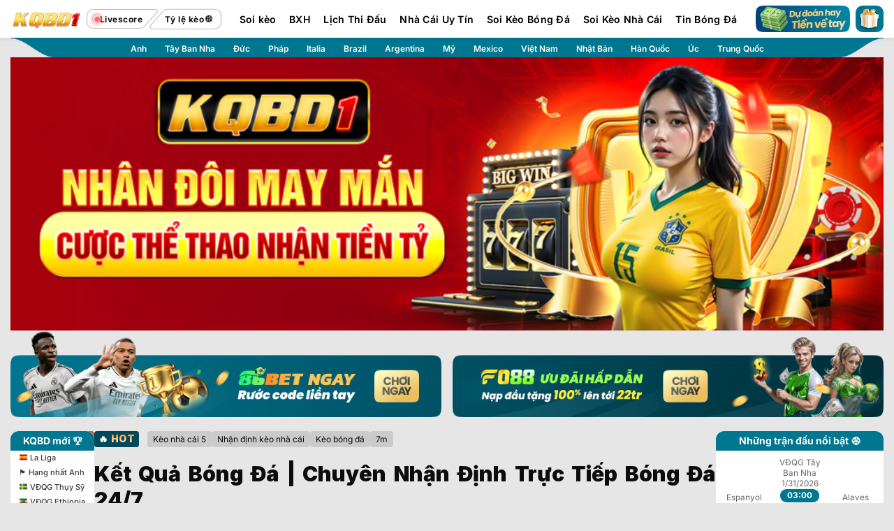

--- FILE ---
content_type: text/html; charset=UTF-8
request_url: https://ketquabongdaa.io/
body_size: 51230
content:
<!DOCTYPE html><html lang="vi" prefix="og: https://ogp.me/ns#" class="loading-site no-js"><head><meta charset="UTF-8"><link rel="profile" href="https://gmpg.org/xfn/11"><link rel="pingback" href="https://ketquabongdaa.io/xmlrpc.php"><script>(function(html){html.className = html.className.replace(/\bno-js\b/,'js')})(document.documentElement);</script> <link rel="preconnect" href="https://fonts.googleapis.com"> <link rel="preconnect" href="https://fonts.gstatic.com" crossorigin> <link href="https://fonts.googleapis.com/css2?family=Inter:wght@100..900&display=swap" rel="stylesheet"> <meta name="fetch_domain_url" content="https://db.bongdako.net"> <meta name="fetch_url_image" content="https://img.bongdako.net"> <meta name="disable_fl" content="1"> <meta name="Checkbox_hide_action" content="1"> <meta name="_6in1_max_leagues" content="12"> <meta name="_rate_max_leagues" content="10"> <meta name="_result_max_leagues" content="30"> <meta name="_fixture_max_leagues" content="10"> <meta name="_detail_url" content="https://ketquabongdaa.io/chi-tiet"> <meta name="_analysis_url" content="https://ketquabongdaa.io/phan-tich"> <script>window.match_detail_url = "https://ketquabongdaa.io/chi-tiet"
window.match_analysis_url = "https://ketquabongdaa.io/phan-tich"
</script> <meta name="viewport" content="width=device-width, initial-scale=1, shrink-to-fit=no, maximum-scale=1, user-scalable=no"><meta name="viewport" content="width=device-width, initial-scale=1"><title>Kết Quả Bóng Đá | Chuyên Nhận Định Trực Tiếp Bóng Đá 24/7</title><meta name="description" content="Kết quả bóng đá cập nhật tỷ số, lịch thi đấu, BXH, soi kèo real-time 24/7 từ hơn 2.000 giải đấu quốc tế, dữ liệu chuẩn xác, theo dõi mọi trận cầu."/><meta name="robots" content="nofollow, noindex"/><meta property="og:locale" content="vi_VN"><meta property="og:type" content="website"><meta property="og:title" content="Kết Quả Bóng Đá | Chuyên Nhận Định Trực Tiếp Bóng Đá 24/7"><meta property="og:description" content="Kết quả bóng đá cập nhật tỷ số, lịch thi đấu, BXH, soi kèo real-time 24/7 từ hơn 2.000 giải đấu quốc tế, dữ liệu chuẩn xác, theo dõi mọi trận cầu."><meta property="og:url" content="https://ketquabongdaa.io/"><meta property="og:site_name" content="KQBD"><meta property="og:updated_time" content="2026-01-13T09:29:15+07:00"><meta property="og:image" content="https://ketquabongdaa.io/wp-content/uploads/2026/01/ket-qua-bong-da-nen-tang-theo-doi-bong-da-24-7.webp"><meta property="og:image:secure_url" content="https://ketquabongdaa.io/wp-content/uploads/2026/01/ket-qua-bong-da-nen-tang-theo-doi-bong-da-24-7.webp"><meta property="og:image:width" content="800"><meta property="og:image:height" content="400"><meta property="og:image:alt" content="Kết quả bóng đá | Nền tảng theo dõi bóng đá 24/7"><meta property="og:image:type" content="image/webp"><meta property="article:published_time" content="2025-05-28T01:55:49+07:00"><meta property="article:modified_time" content="2026-01-13T09:29:15+07:00"><meta name="twitter:card" content="summary_large_image"><meta name="twitter:title" content="Kết Quả Bóng Đá | Chuyên Nhận Định Trực Tiếp Bóng Đá 24/7"><meta name="twitter:description" content="Kết quả bóng đá cập nhật tỷ số, lịch thi đấu, BXH, soi kèo real-time 24/7 từ hơn 2.000 giải đấu quốc tế, dữ liệu chuẩn xác, theo dõi mọi trận cầu."><meta name="twitter:image" content="https://ketquabongdaa.io/wp-content/uploads/2026/01/ket-qua-bong-da-nen-tang-theo-doi-bong-da-24-7.webp"><meta name="twitter:label1" content="Được viết bởi"><meta name="twitter:data1" content="seo"><meta name="twitter:label2" content="Thời gian để đọc"><meta name="twitter:data2" content="22 phút"><script type="application/ld+json" class="rank-math-schema-pro">{"@context":"https://schema.org","@graph":[{"@type":["Person","Organization"],"@id":"https://ketquabongdaa.io/#person","name":"KQBD"},{"@type":"WebSite","@id":"https://ketquabongdaa.io/#website","url":"https://ketquabongdaa.io","name":"KQBD","publisher":{"@id":"https://ketquabongdaa.io/#person"},"inLanguage":"vi","potentialAction":{"@type":"SearchAction","target":"https://ketquabongdaa.io/?s={search_term_string}","query-input":"required name=search_term_string"}},{"@type":"ImageObject","@id":"https://ketquabongdaa.io/wp-content/uploads/2026/01/ket-qua-bong-da-nen-tang-theo-doi-bong-da-24-7.webp","url":"https://ketquabongdaa.io/wp-content/uploads/2026/01/ket-qua-bong-da-nen-tang-theo-doi-bong-da-24-7.webp","width":"800","height":"400","caption":"K\u1ebft qu\u1ea3 b\u00f3ng \u0111\u00e1 | N\u1ec1n t\u1ea3ng theo d\u00f5i b\u00f3ng \u0111\u00e1 24/7","inLanguage":"vi"},{"@type":"WebPage","@id":"https://ketquabongdaa.io/#webpage","url":"https://ketquabongdaa.io/","name":"K\u1ebft Qu\u1ea3 B\u00f3ng \u0110\u00e1 | Chuy\u00ean Nh\u1eadn \u0110\u1ecbnh Tr\u1ef1c Ti\u1ebfp B\u00f3ng \u0110\u00e1 24/7","datePublished":"2025-05-28T01:55:49+07:00","dateModified":"2026-01-13T09:29:15+07:00","about":{"@id":"https://ketquabongdaa.io/#person"},"isPartOf":{"@id":"https://ketquabongdaa.io/#website"},"primaryImageOfPage":{"@id":"https://ketquabongdaa.io/wp-content/uploads/2026/01/ket-qua-bong-da-nen-tang-theo-doi-bong-da-24-7.webp"},"inLanguage":"vi"},{"@type":"Person","@id":"https://ketquabongdaa.io/author/seo/","name":"seo","url":"https://ketquabongdaa.io/author/seo/","image":{"@type":"ImageObject","@id":"https://secure.gravatar.com/avatar/896e30b31561ddcd1d955b7b8e306c70c8dd263da081965631668dde457fa97a?s=96&amp;d=mm&amp;r=g","url":"https://secure.gravatar.com/avatar/896e30b31561ddcd1d955b7b8e306c70c8dd263da081965631668dde457fa97a?s=96&amp;d=mm&amp;r=g","caption":"seo","inLanguage":"vi"}},{"@type":"Article","headline":"K\u1ebft Qu\u1ea3 B\u00f3ng \u0110\u00e1 | Chuy\u00ean Nh\u1eadn \u0110\u1ecbnh Tr\u1ef1c Ti\u1ebfp B\u00f3ng \u0110\u00e1 24/7","keywords":"K\u1ebft qu\u1ea3 b\u00f3ng \u0111\u00e1","datePublished":"2025-05-28T01:55:49+07:00","dateModified":"2026-01-13T09:29:15+07:00","author":{"@id":"https://ketquabongdaa.io/author/seo/","name":"seo"},"publisher":{"@id":"https://ketquabongdaa.io/#person"},"description":"K\u1ebft qu\u1ea3 b\u00f3ng \u0111\u00e1 c\u1eadp nh\u1eadt t\u1ef7 s\u1ed1, l\u1ecbch thi \u0111\u1ea5u, BXH, soi k\u00e8o real-time 24/7 t\u1eeb h\u01a1n 2.000 gi\u1ea3i \u0111\u1ea5u qu\u1ed1c t\u1ebf, d\u1eef li\u1ec7u chu\u1ea9n x\u00e1c, theo d\u00f5i m\u1ecdi tr\u1eadn c\u1ea7u.","name":"K\u1ebft Qu\u1ea3 B\u00f3ng \u0110\u00e1 | Chuy\u00ean Nh\u1eadn \u0110\u1ecbnh Tr\u1ef1c Ti\u1ebfp B\u00f3ng \u0110\u00e1 24/7","@id":"https://ketquabongdaa.io/#richSnippet","isPartOf":{"@id":"https://ketquabongdaa.io/#webpage"},"image":{"@id":"https://ketquabongdaa.io/wp-content/uploads/2026/01/ket-qua-bong-da-nen-tang-theo-doi-bong-da-24-7.webp"},"inLanguage":"vi","mainEntityOfPage":{"@id":"https://ketquabongdaa.io/#webpage"}}]}</script><meta name="google-site-verification" content="GyLMqJfpN-Jw7oQbLR5Riv_hVTILuw7a-V0bR2Yjq7s"><link rel='dns-prefetch' href='//use.fontawesome.com'><link rel='dns-prefetch' href='//www.googletagmanager.com'><link rel='prefetch' href='https://ketquabongdaa.io/wp-content/themes/flatsome/assets/js/flatsome.js?ver=e1ad26bd5672989785e1'><link rel='prefetch' href='https://ketquabongdaa.io/wp-content/themes/flatsome/assets/js/chunk.slider.js?ver=3.19.12'><link rel='prefetch' href='https://ketquabongdaa.io/wp-content/themes/flatsome/assets/js/chunk.popups.js?ver=3.19.12'><link rel='prefetch' href='https://ketquabongdaa.io/wp-content/themes/flatsome/assets/js/chunk.tooltips.js?ver=3.19.12'><link rel="alternate" type="application/rss+xml" title="Dòng thông tin KQBD &raquo;" href="https://ketquabongdaa.io/feed/"><link rel="alternate" type="application/rss+xml" title="KQBD &raquo; Dòng bình luận" href="https://ketquabongdaa.io/comments/feed/"><link rel="alternate" title="oNhúng (JSON)" type="application/json+oembed" href="https://ketquabongdaa.io/wp-json/oembed/1.0/embed?url=https%3A%2F%2Fketquabongdaa.io%2F"><link rel="alternate" title="oNhúng (XML)" type="text/xml+oembed" href="https://ketquabongdaa.io/wp-json/oembed/1.0/embed?url=https%3A%2F%2Fketquabongdaa.io%2F&#038;format=xml"> <img fetchpriority="high" style="width: 100%;height: 300px;position: absolute;top: 0;left: 0;z-index: -1" loading="eager" src="https://ketquabongdaa.io/wp-content/plugins/sport-plugin//assets/images/trans.png" alt=""> <style id='wp-img-auto-sizes-contain-inline-css' type='text/css'>img:is([sizes=auto i],[sizes^="auto," i]){contain-intrinsic-size:3000px 1500px}</style><style id='wp-emoji-styles-inline-css' type='text/css'>img.wp-smiley,img.emoji{display:inline !important;border:none !important;box-shadow:none !important;height:1em !important;width:1em !important;margin:0 0.07em !important;vertical-align:-0.1em !important;background:none !important;padding:0 !important}</style><style id='wp-block-library-inline-css' type='text/css'>:root{--wp-block-synced-color:#7a00df;--wp-block-synced-color--rgb:122,0,223;--wp-bound-block-color:var(--wp-block-synced-color);--wp-editor-canvas-background:#ddd;--wp-admin-theme-color:#007cba;--wp-admin-theme-color--rgb:0,124,186;--wp-admin-theme-color-darker-10:#006ba1;--wp-admin-theme-color-darker-10--rgb:0,107,160.5;--wp-admin-theme-color-darker-20:#005a87;--wp-admin-theme-color-darker-20--rgb:0,90,135;--wp-admin-border-width-focus:2px}@media (min-resolution:192dpi){:root{--wp-admin-border-width-focus:1.5px}}.wp-element-button{cursor:pointer}:root .has-very-light-gray-background-color{background-color:#eee}:root .has-very-dark-gray-background-color{background-color:#313131}:root .has-very-light-gray-color{color:#eee}:root .has-very-dark-gray-color{color:#313131}:root .has-vivid-green-cyan-to-vivid-cyan-blue-gradient-background{background:linear-gradient(135deg,#00d084,#0693e3)}:root .has-purple-crush-gradient-background{background:linear-gradient(135deg,#34e2e4,#4721fb 50%,#ab1dfe)}:root .has-hazy-dawn-gradient-background{background:linear-gradient(135deg,#faaca8,#dad0ec)}:root .has-subdued-olive-gradient-background{background:linear-gradient(135deg,#fafae1,#67a671)}:root .has-atomic-cream-gradient-background{background:linear-gradient(135deg,#fdd79a,#004a59)}:root .has-nightshade-gradient-background{background:linear-gradient(135deg,#330968,#31cdcf)}:root .has-midnight-gradient-background{background:linear-gradient(135deg,#020381,#2874fc)}:root{--wp--preset--font-size--normal:16px;--wp--preset--font-size--huge:42px}.has-regular-font-size{font-size:1em}.has-larger-font-size{font-size:2.625em}.has-normal-font-size{font-size:var(--wp--preset--font-size--normal)}.has-huge-font-size{font-size:var(--wp--preset--font-size--huge)}.has-text-align-center{text-align:center}.has-text-align-left{text-align:left}.has-text-align-right{text-align:right}.has-fit-text{white-space:nowrap!important}#end-resizable-editor-section{display:none}.aligncenter{clear:both}.items-justified-left{justify-content:flex-start}.items-justified-center{justify-content:center}.items-justified-right{justify-content:flex-end}.items-justified-space-between{justify-content:space-between}.screen-reader-text{border:0;clip-path:inset(50%);height:1px;margin:-1px;overflow:hidden;padding:0;position:absolute;width:1px;word-wrap:normal!important}.screen-reader-text:focus{background-color:#ddd;clip-path:none;color:#444;display:block;font-size:1em;height:auto;left:5px;line-height:normal;padding:15px 23px 14px;text-decoration:none;top:5px;width:auto;z-index:100000}html:where(.has-border-color){border-style:solid}html:where([style*=border-top-color]){border-top-style:solid}html:where([style*=border-right-color]){border-right-style:solid}html:where([style*=border-bottom-color]){border-bottom-style:solid}html:where([style*=border-left-color]){border-left-style:solid}html:where([style*=border-width]){border-style:solid}html:where([style*=border-top-width]){border-top-style:solid}html:where([style*=border-right-width]){border-right-style:solid}html:where([style*=border-bottom-width]){border-bottom-style:solid}html:where([style*=border-left-width]){border-left-style:solid}html:where(img[class*=wp-image-]){height:auto;max-width:100%}:where(figure){margin:0 0 1em}html:where(.is-position-sticky){--wp-admin--admin-bar--position-offset:var(--wp-admin--admin-bar--height,0px)}@media screen and (max-width:600px){html:where(.is-position-sticky){--wp-admin--admin-bar--position-offset:0px}}</style><style id='global-styles-inline-css' type='text/css'>:root{--wp--preset--aspect-ratio--square:1;--wp--preset--aspect-ratio--4-3:4/3;--wp--preset--aspect-ratio--3-4:3/4;--wp--preset--aspect-ratio--3-2:3/2;--wp--preset--aspect-ratio--2-3:2/3;--wp--preset--aspect-ratio--16-9:16/9;--wp--preset--aspect-ratio--9-16:9/16;--wp--preset--color--black:#000000;--wp--preset--color--cyan-bluish-gray:#abb8c3;--wp--preset--color--white:#ffffff;--wp--preset--color--pale-pink:#f78da7;--wp--preset--color--vivid-red:#cf2e2e;--wp--preset--color--luminous-vivid-orange:#ff6900;--wp--preset--color--luminous-vivid-amber:#fcb900;--wp--preset--color--light-green-cyan:#7bdcb5;--wp--preset--color--vivid-green-cyan:#00d084;--wp--preset--color--pale-cyan-blue:#8ed1fc;--wp--preset--color--vivid-cyan-blue:#0693e3;--wp--preset--color--vivid-purple:#9b51e0;--wp--preset--color--primary:#007691;--wp--preset--color--secondary:#131313;--wp--preset--color--success:#004959;--wp--preset--color--alert:#ff4444;--wp--preset--gradient--vivid-cyan-blue-to-vivid-purple:linear-gradient(135deg,rgb(6,147,227) 0%,rgb(155,81,224) 100%);--wp--preset--gradient--light-green-cyan-to-vivid-green-cyan:linear-gradient(135deg,rgb(122,220,180) 0%,rgb(0,208,130) 100%);--wp--preset--gradient--luminous-vivid-amber-to-luminous-vivid-orange:linear-gradient(135deg,rgb(252,185,0) 0%,rgb(255,105,0) 100%);--wp--preset--gradient--luminous-vivid-orange-to-vivid-red:linear-gradient(135deg,rgb(255,105,0) 0%,rgb(207,46,46) 100%);--wp--preset--gradient--very-light-gray-to-cyan-bluish-gray:linear-gradient(135deg,rgb(238,238,238) 0%,rgb(169,184,195) 100%);--wp--preset--gradient--cool-to-warm-spectrum:linear-gradient(135deg,rgb(74,234,220) 0%,rgb(151,120,209) 20%,rgb(207,42,186) 40%,rgb(238,44,130) 60%,rgb(251,105,98) 80%,rgb(254,248,76) 100%);--wp--preset--gradient--blush-light-purple:linear-gradient(135deg,rgb(255,206,236) 0%,rgb(152,150,240) 100%);--wp--preset--gradient--blush-bordeaux:linear-gradient(135deg,rgb(254,205,165) 0%,rgb(254,45,45) 50%,rgb(107,0,62) 100%);--wp--preset--gradient--luminous-dusk:linear-gradient(135deg,rgb(255,203,112) 0%,rgb(199,81,192) 50%,rgb(65,88,208) 100%);--wp--preset--gradient--pale-ocean:linear-gradient(135deg,rgb(255,245,203) 0%,rgb(182,227,212) 50%,rgb(51,167,181) 100%);--wp--preset--gradient--electric-grass:linear-gradient(135deg,rgb(202,248,128) 0%,rgb(113,206,126) 100%);--wp--preset--gradient--midnight:linear-gradient(135deg,rgb(2,3,129) 0%,rgb(40,116,252) 100%);--wp--preset--font-size--small:13px;--wp--preset--font-size--medium:20px;--wp--preset--font-size--large:36px;--wp--preset--font-size--x-large:42px;--wp--preset--spacing--20:0.44rem;--wp--preset--spacing--30:0.67rem;--wp--preset--spacing--40:1rem;--wp--preset--spacing--50:1.5rem;--wp--preset--spacing--60:2.25rem;--wp--preset--spacing--70:3.38rem;--wp--preset--spacing--80:5.06rem;--wp--preset--shadow--natural:6px 6px 9px rgba(0,0,0,0.2);--wp--preset--shadow--deep:12px 12px 50px rgba(0,0,0,0.4);--wp--preset--shadow--sharp:6px 6px 0px rgba(0,0,0,0.2);--wp--preset--shadow--outlined:6px 6px 0px -3px rgb(255,255,255),6px 6px rgb(0,0,0);--wp--preset--shadow--crisp:6px 6px 0px rgb(0,0,0)}:where(body){margin:0}.wp-site-blocks > .alignleft{float:left;margin-right:2em}.wp-site-blocks > .alignright{float:right;margin-left:2em}.wp-site-blocks > .aligncenter{justify-content:center;margin-left:auto;margin-right:auto}:where(.is-layout-flex){gap:0.5em}:where(.is-layout-grid){gap:0.5em}.is-layout-flow > .alignleft{float:left;margin-inline-start:0;margin-inline-end:2em}.is-layout-flow > .alignright{float:right;margin-inline-start:2em;margin-inline-end:0}.is-layout-flow > .aligncenter{margin-left:auto !important;margin-right:auto !important}.is-layout-constrained > .alignleft{float:left;margin-inline-start:0;margin-inline-end:2em}.is-layout-constrained > .alignright{float:right;margin-inline-start:2em;margin-inline-end:0}.is-layout-constrained > .aligncenter{margin-left:auto !important;margin-right:auto !important}.is-layout-constrained >:where(:not(.alignleft):not(.alignright):not(.alignfull)){margin-left:auto !important;margin-right:auto !important}body .is-layout-flex{display:flex}.is-layout-flex{flex-wrap:wrap;align-items:center}.is-layout-flex >:is(*,div){margin:0}body .is-layout-grid{display:grid}.is-layout-grid >:is(*,div){margin:0}body{padding-top:0px;padding-right:0px;padding-bottom:0px;padding-left:0px}a:where(:not(.wp-element-button)){text-decoration:none}:root:where(.wp-element-button,.wp-block-button__link){background-color:#32373c;border-width:0;color:#fff;font-family:inherit;font-size:inherit;font-style:inherit;font-weight:inherit;letter-spacing:inherit;line-height:inherit;padding-top:calc(0.667em + 2px);padding-right:calc(1.333em + 2px);padding-bottom:calc(0.667em + 2px);padding-left:calc(1.333em + 2px);text-decoration:none;text-transform:inherit}.has-black-color{color:var(--wp--preset--color--black) !important}.has-cyan-bluish-gray-color{color:var(--wp--preset--color--cyan-bluish-gray) !important}.has-white-color{color:var(--wp--preset--color--white) !important}.has-pale-pink-color{color:var(--wp--preset--color--pale-pink) !important}.has-vivid-red-color{color:var(--wp--preset--color--vivid-red) !important}.has-luminous-vivid-orange-color{color:var(--wp--preset--color--luminous-vivid-orange) !important}.has-luminous-vivid-amber-color{color:var(--wp--preset--color--luminous-vivid-amber) !important}.has-light-green-cyan-color{color:var(--wp--preset--color--light-green-cyan) !important}.has-vivid-green-cyan-color{color:var(--wp--preset--color--vivid-green-cyan) !important}.has-pale-cyan-blue-color{color:var(--wp--preset--color--pale-cyan-blue) !important}.has-vivid-cyan-blue-color{color:var(--wp--preset--color--vivid-cyan-blue) !important}.has-vivid-purple-color{color:var(--wp--preset--color--vivid-purple) !important}.has-primary-color{color:var(--wp--preset--color--primary) !important}.has-secondary-color{color:var(--wp--preset--color--secondary) !important}.has-success-color{color:var(--wp--preset--color--success) !important}.has-alert-color{color:var(--wp--preset--color--alert) !important}.has-black-background-color{background-color:var(--wp--preset--color--black) !important}.has-cyan-bluish-gray-background-color{background-color:var(--wp--preset--color--cyan-bluish-gray) !important}.has-white-background-color{background-color:var(--wp--preset--color--white) !important}.has-pale-pink-background-color{background-color:var(--wp--preset--color--pale-pink) !important}.has-vivid-red-background-color{background-color:var(--wp--preset--color--vivid-red) !important}.has-luminous-vivid-orange-background-color{background-color:var(--wp--preset--color--luminous-vivid-orange) !important}.has-luminous-vivid-amber-background-color{background-color:var(--wp--preset--color--luminous-vivid-amber) !important}.has-light-green-cyan-background-color{background-color:var(--wp--preset--color--light-green-cyan) !important}.has-vivid-green-cyan-background-color{background-color:var(--wp--preset--color--vivid-green-cyan) !important}.has-pale-cyan-blue-background-color{background-color:var(--wp--preset--color--pale-cyan-blue) !important}.has-vivid-cyan-blue-background-color{background-color:var(--wp--preset--color--vivid-cyan-blue) !important}.has-vivid-purple-background-color{background-color:var(--wp--preset--color--vivid-purple) !important}.has-primary-background-color{background-color:var(--wp--preset--color--primary) !important}.has-secondary-background-color{background-color:var(--wp--preset--color--secondary) !important}.has-success-background-color{background-color:var(--wp--preset--color--success) !important}.has-alert-background-color{background-color:var(--wp--preset--color--alert) !important}.has-black-border-color{border-color:var(--wp--preset--color--black) !important}.has-cyan-bluish-gray-border-color{border-color:var(--wp--preset--color--cyan-bluish-gray) !important}.has-white-border-color{border-color:var(--wp--preset--color--white) !important}.has-pale-pink-border-color{border-color:var(--wp--preset--color--pale-pink) !important}.has-vivid-red-border-color{border-color:var(--wp--preset--color--vivid-red) !important}.has-luminous-vivid-orange-border-color{border-color:var(--wp--preset--color--luminous-vivid-orange) !important}.has-luminous-vivid-amber-border-color{border-color:var(--wp--preset--color--luminous-vivid-amber) !important}.has-light-green-cyan-border-color{border-color:var(--wp--preset--color--light-green-cyan) !important}.has-vivid-green-cyan-border-color{border-color:var(--wp--preset--color--vivid-green-cyan) !important}.has-pale-cyan-blue-border-color{border-color:var(--wp--preset--color--pale-cyan-blue) !important}.has-vivid-cyan-blue-border-color{border-color:var(--wp--preset--color--vivid-cyan-blue) !important}.has-vivid-purple-border-color{border-color:var(--wp--preset--color--vivid-purple) !important}.has-primary-border-color{border-color:var(--wp--preset--color--primary) !important}.has-secondary-border-color{border-color:var(--wp--preset--color--secondary) !important}.has-success-border-color{border-color:var(--wp--preset--color--success) !important}.has-alert-border-color{border-color:var(--wp--preset--color--alert) !important}.has-vivid-cyan-blue-to-vivid-purple-gradient-background{background:var(--wp--preset--gradient--vivid-cyan-blue-to-vivid-purple) !important}.has-light-green-cyan-to-vivid-green-cyan-gradient-background{background:var(--wp--preset--gradient--light-green-cyan-to-vivid-green-cyan) !important}.has-luminous-vivid-amber-to-luminous-vivid-orange-gradient-background{background:var(--wp--preset--gradient--luminous-vivid-amber-to-luminous-vivid-orange) !important}.has-luminous-vivid-orange-to-vivid-red-gradient-background{background:var(--wp--preset--gradient--luminous-vivid-orange-to-vivid-red) !important}.has-very-light-gray-to-cyan-bluish-gray-gradient-background{background:var(--wp--preset--gradient--very-light-gray-to-cyan-bluish-gray) !important}.has-cool-to-warm-spectrum-gradient-background{background:var(--wp--preset--gradient--cool-to-warm-spectrum) !important}.has-blush-light-purple-gradient-background{background:var(--wp--preset--gradient--blush-light-purple) !important}.has-blush-bordeaux-gradient-background{background:var(--wp--preset--gradient--blush-bordeaux) !important}.has-luminous-dusk-gradient-background{background:var(--wp--preset--gradient--luminous-dusk) !important}.has-pale-ocean-gradient-background{background:var(--wp--preset--gradient--pale-ocean) !important}.has-electric-grass-gradient-background{background:var(--wp--preset--gradient--electric-grass) !important}.has-midnight-gradient-background{background:var(--wp--preset--gradient--midnight) !important}.has-small-font-size{font-size:var(--wp--preset--font-size--small) !important}.has-medium-font-size{font-size:var(--wp--preset--font-size--medium) !important}.has-large-font-size{font-size:var(--wp--preset--font-size--large) !important}.has-x-large-font-size{font-size:var(--wp--preset--font-size--x-large) !important}</style><style id='font-awesome-svg-styles-default-inline-css' type='text/css'>.svg-inline--fa{display:inline-block;height:1em;overflow:visible;vertical-align:-.125em}</style><link rel='stylesheet' id='font-awesome-svg-styles-css' href='https://ketquabongdaa.io/wp-content/uploads/font-awesome/v6.5.2/css/svg-with-js.css' type='text/css' media='all'><style id='font-awesome-svg-styles-inline-css' type='text/css'> .wp-block-font-awesome-icon svg::before,.wp-rich-text-font-awesome-icon svg::before{content:unset}</style><link rel='stylesheet' id='gwd-auth-css-css' href='https://ketquabongdaa.io/wp-content/plugins/mlink-plugin/assets/css/auth.css?ver=6.9' type='text/css' media='all'><link rel='stylesheet' id='social-share-style-css' href='https://ketquabongdaa.io/wp-content/plugins/social-share/css/style.css?v=1.0.0&#038;ver=6.9' type='text/css' media='all'><link rel='stylesheet' id='font-awesome-official-css' href='https://use.fontawesome.com/releases/v6.5.2/css/all.css' type='text/css' media='all' integrity="sha384-PPIZEGYM1v8zp5Py7UjFb79S58UeqCL9pYVnVPURKEqvioPROaVAJKKLzvH2rDnI" crossorigin="anonymous"><link rel='stylesheet' id='j-register-css-css' href='https://ketquabongdaa.io/wp-content/themes/flatsome-child/inc/shortcodes/auth/j-register.css?ver=1769754617' type='text/css' media='all'><link rel='stylesheet' id='flatsome-main-css' href='https://ketquabongdaa.io/wp-content/themes/flatsome/assets/css/flatsome.css?ver=3.19.12' type='text/css' media='all'><style id='flatsome-main-inline-css' type='text/css'>@font-face{font-family:"fl-icons";font-display:block;src:url(https://ketquabongdaa.io/wp-content/themes/flatsome/assets/css/icons/fl-icons.eot?v=3.19.12);src:url(https://ketquabongdaa.io/wp-content/themes/flatsome/assets/css/icons/fl-icons.eot#iefix?v=3.19.12) format("embedded-opentype"),url(https://ketquabongdaa.io/wp-content/themes/flatsome/assets/css/icons/fl-icons.woff2?v=3.19.12) format("woff2"),url(https://ketquabongdaa.io/wp-content/themes/flatsome/assets/css/icons/fl-icons.ttf?v=3.19.12) format("truetype"),url(https://ketquabongdaa.io/wp-content/themes/flatsome/assets/css/icons/fl-icons.woff?v=3.19.12) format("woff"),url(https://ketquabongdaa.io/wp-content/themes/flatsome/assets/css/icons/fl-icons.svg?v=3.19.12#fl-icons) format("svg")}</style><link rel='stylesheet' id='flatsome-style-css' href='https://ketquabongdaa.io/wp-content/themes/flatsome-child/style.css?ver=1.0.0' type='text/css' media='all'><link rel='stylesheet' id='font-awesome-official-v4shim-css' href='https://use.fontawesome.com/releases/v6.5.2/css/v4-shims.css' type='text/css' media='all' integrity="sha384-XyvK/kKwgVW+fuRkusfLgfhAMuaxLPSOY8W7wj8tUkf0Nr2WGHniPmpdu+cmPS5n" crossorigin="anonymous"><script type="text/javascript" src="https://ketquabongdaa.io/wp-content/uploads/banner-data.js?v=063017" id="banner_data-js"></script><script type="text/javascript" src="https://ketquabongdaa.io/wp-content/plugins/sport-plugin/assets/js/global-configs.js?v=1.948" id="priority_custom_scripts-js"></script><script type="text/javascript" src="https://ketquabongdaa.io/wp-includes/js/jquery/jquery.min.js?ver=3.7.1" id="jquery-core-js"></script><script type="text/javascript" src="https://ketquabongdaa.io/wp-includes/js/jquery/jquery-migrate.min.js?ver=3.4.1" id="jquery-migrate-js"></script><link rel="https://api.w.org/" href="https://ketquabongdaa.io/wp-json/"><link rel="alternate" title="JSON" type="application/json" href="https://ketquabongdaa.io/wp-json/wp/v2/pages/1443"><link rel="EditURI" type="application/rsd+xml" title="RSD" href="https://ketquabongdaa.io/xmlrpc.php?rsd"><link rel='shortlink' href='https://ketquabongdaa.io/'><meta name="generator" content="Site Kit by Google 1.167.0"> <link rel="preconnect" href="https://fonts.googleapis.com"> <link rel="preconnect" href="https://fonts.gstatic.com" crossorigin> <link href="https://fonts.googleapis.com/css2?family=Inter:wght@100..900&display=swap" rel="stylesheet"> <style type="text/css">:root{--p-border-radius-none:0;--p-border-radius-xs:2px;--p-border-radius-sm:4px;--p-border-radius-md:6px;--p-border-radius-lg:8px;--p-border-radius-xl:12px;--p-emerald-50:#ecfdf5;--p-emerald-100:#d1fae5;--p-emerald-200:#a7f3d0;--p-emerald-300:#6ee7b7;--p-emerald-400:#34d399;--p-emerald-500:#10b981;--p-emerald-600:#059669;--p-emerald-700:#047857;--p-emerald-800:#065f46;--p-emerald-900:#064e3b;--p-emerald-950:#022c22;--p-green-50:#f0fdf4;--p-green-100:#dcfce7;--p-green-200:#bbf7d0;--p-green-300:#86efac;--p-green-400:#4ade80;--p-green-500:#22c55e;--p-green-600:#16a34a;--p-green-700:#15803d;--p-green-800:#166534;--p-green-900:#14532d;--p-green-950:#052e16;--p-lime-50:#f7fee7;--p-lime-100:#ecfccb;--p-lime-200:#d9f99d;--p-lime-300:#bef264;--p-lime-400:#a3e635;--p-lime-500:#84cc16;--p-lime-600:#65a30d;--p-lime-700:#4d7c0f;--p-lime-800:#3f6212;--p-lime-900:#365314;--p-lime-950:#1a2e05;--p-red-50:#fef2f2;--p-red-100:#fee2e2;--p-red-200:#fecaca;--p-red-300:#fca5a5;--p-red-400:#f87171;--p-red-500:#ef4444;--p-red-600:#dc2626;--p-red-700:#b91c1c;--p-red-800:#991b1b;--p-red-900:#7f1d1d;--p-red-950:#450a0a;--p-orange-50:#fff7ed;--p-orange-100:#ffedd5;--p-orange-200:#fed7aa;--p-orange-300:#fdba74;--p-orange-400:#fb923c;--p-orange-500:#f97316;--p-orange-600:#ea580c;--p-orange-700:#c2410c;--p-orange-800:#9a3412;--p-orange-900:#7c2d12;--p-orange-950:#431407;--p-amber-50:#fffbeb;--p-amber-100:#fef3c7;--p-amber-200:#fde68a;--p-amber-300:#fcd34d;--p-amber-400:#fbbf24;--p-amber-500:#f59e0b;--p-amber-600:#d97706;--p-amber-700:#b45309;--p-amber-800:#92400e;--p-amber-900:#78350f;--p-amber-950:#451a03;--p-yellow-50:#fefce8;--p-yellow-100:#fef9c3;--p-yellow-200:#fef08a;--p-yellow-300:#fde047;--p-yellow-400:#facc15;--p-yellow-500:#eab308;--p-yellow-600:#ca8a04;--p-yellow-700:#a16207;--p-yellow-800:#854d0e;--p-yellow-900:#713f12;--p-yellow-950:#422006;--p-teal-50:#f0fdfa;--p-teal-100:#ccfbf1;--p-teal-200:#99f6e4;--p-teal-300:#5eead4;--p-teal-400:#2dd4bf;--p-teal-500:#14b8a6;--p-teal-600:#0d9488;--p-teal-700:#0f766e;--p-teal-800:#115e59;--p-teal-900:#134e4a;--p-teal-950:#042f2e;--p-cyan-50:#ecfeff;--p-cyan-100:#cffafe;--p-cyan-200:#a5f3fc;--p-cyan-300:#67e8f9;--p-cyan-400:#22d3ee;--p-cyan-500:#06b6d4;--p-cyan-600:#0891b2;--p-cyan-700:#0e7490;--p-cyan-800:#155e75;--p-cyan-900:#164e63;--p-cyan-950:#083344;--p-sky-50:#f0f9ff;--p-sky-100:#e0f2fe;--p-sky-200:#bae6fd;--p-sky-300:#7dd3fc;--p-sky-400:#38bdf8;--p-sky-500:#0ea5e9;--p-sky-600:#0284c7;--p-sky-700:#0369a1;--p-sky-800:#075985;--p-sky-900:#0c4a6e;--p-sky-950:#082f49;--p-blue-50:#eff6ff;--p-blue-100:#dbeafe;--p-blue-200:#bfdbfe;--p-blue-300:#93c5fd;--p-blue-400:#60a5fa;--p-blue-500:#3b82f6;--p-blue-600:#2563eb;--p-blue-700:#1d4ed8;--p-blue-800:#1e40af;--p-blue-900:#1e3a8a;--p-blue-950:#172554;--p-indigo-50:#eef2ff;--p-indigo-100:#e0e7ff;--p-indigo-200:#c7d2fe;--p-indigo-300:#a5b4fc;--p-indigo-400:#818cf8;--p-indigo-500:#6366f1;--p-indigo-600:#4f46e5;--p-indigo-700:#4338ca;--p-indigo-800:#3730a3;--p-indigo-900:#312e81;--p-indigo-950:#1e1b4b;--p-violet-50:#f5f3ff;--p-violet-100:#ede9fe;--p-violet-200:#ddd6fe;--p-violet-300:#c4b5fd;--p-violet-400:#a78bfa;--p-violet-500:#8b5cf6;--p-violet-600:#7c3aed;--p-violet-700:#6d28d9;--p-violet-800:#5b21b6;--p-violet-900:#4c1d95;--p-violet-950:#2e1065;--p-purple-50:#faf5ff;--p-purple-100:#f3e8ff;--p-purple-200:#e9d5ff;--p-purple-300:#d8b4fe;--p-purple-400:#c084fc;--p-purple-500:#a855f7;--p-purple-600:#9333ea;--p-purple-700:#7e22ce;--p-purple-800:#6b21a8;--p-purple-900:#581c87;--p-purple-950:#3b0764;--p-fuchsia-50:#fdf4ff;--p-fuchsia-100:#fae8ff;--p-fuchsia-200:#f5d0fe;--p-fuchsia-300:#f0abfc;--p-fuchsia-400:#e879f9;--p-fuchsia-500:#d946ef;--p-fuchsia-600:#c026d3;--p-fuchsia-700:#a21caf;--p-fuchsia-800:#86198f;--p-fuchsia-900:#701a75;--p-fuchsia-950:#4a044e;--p-pink-50:#fdf2f8;--p-pink-100:#fce7f3;--p-pink-200:#fbcfe8;--p-pink-300:#f9a8d4;--p-pink-400:#f472b6;--p-pink-500:#ec4899;--p-pink-600:#db2777;--p-pink-700:#be185d;--p-pink-800:#9d174d;--p-pink-900:#831843;--p-pink-950:#500724;--p-rose-50:#fff1f2;--p-rose-100:#ffe4e6;--p-rose-200:#fecdd3;--p-rose-300:#fda4af;--p-rose-400:#fb7185;--p-rose-500:#f43f5e;--p-rose-600:#e11d48;--p-rose-700:#be123c;--p-rose-800:#9f1239;--p-rose-900:#881337;--p-rose-950:#4c0519;--p-slate-50:#f8fafc;--p-slate-100:#f1f5f9;--p-slate-200:#e2e8f0;--p-slate-300:#cbd5e1;--p-slate-400:#94a3b8;--p-slate-500:#64748b;--p-slate-600:#475569;--p-slate-700:#334155;--p-slate-800:#1e293b;--p-slate-900:#0f172a;--p-slate-950:#020617;--p-gray-50:#f9fafb;--p-gray-100:#f3f4f6;--p-gray-200:#e5e7eb;--p-gray-300:#d1d5db;--p-gray-400:#9ca3af;--p-gray-500:#6b7280;--p-gray-600:#4b5563;--p-gray-700:#374151;--p-gray-800:#1f2937;--p-gray-900:#111827;--p-gray-950:#030712;--p-zinc-50:#fafafa;--p-zinc-100:#f4f4f5;--p-zinc-200:#e4e4e7;--p-zinc-300:#d4d4d8;--p-zinc-400:#a1a1aa;--p-zinc-500:#71717a;--p-zinc-600:#52525b;--p-zinc-700:#3f3f46;--p-zinc-800:#27272a;--p-zinc-900:#18181b;--p-zinc-950:#09090b;--p-neutral-50:#fafafa;--p-neutral-100:#f5f5f5;--p-neutral-200:#e5e5e5;--p-neutral-300:#d4d4d4;--p-neutral-400:#a3a3a3;--p-neutral-500:#737373;--p-neutral-600:#525252;--p-neutral-700:#404040;--p-neutral-800:#262626;--p-neutral-900:#171717;--p-neutral-950:#0a0a0a;--p-stone-50:#fafaf9;--p-stone-100:#f5f5f4;--p-stone-200:#e7e5e4;--p-stone-300:#d6d3d1;--p-stone-400:#a8a29e;--p-stone-500:#78716c;--p-stone-600:#57534e;--p-stone-700:#44403c;--p-stone-800:#292524;--p-stone-900:#1c1917;--p-stone-950:#0c0a09}</style><style type="text/css">:root{--p-transition-duration:0.2s;--p-focus-ring-width:1px;--p-focus-ring-style:solid;--p-focus-ring-color:var(--p-primary-color);--p-focus-ring-offset:2px;--p-focus-ring-shadow:none;--p-disabled-opacity:0.6;--p-icon-size:1rem;--p-anchor-gutter:2px;--p-primary-50:var(--p-emerald-50);--p-primary-100:var(--p-emerald-100);--p-primary-200:var(--p-emerald-200);--p-primary-300:var(--p-emerald-300);--p-primary-400:var(--p-emerald-400);--p-primary-500:var(--p-emerald-500);--p-primary-600:var(--p-emerald-600);--p-primary-700:var(--p-emerald-700);--p-primary-800:var(--p-emerald-800);--p-primary-900:var(--p-emerald-900);--p-primary-950:var(--p-emerald-950);--p-form-field-padding-x:0.75rem;--p-form-field-padding-y:0.5rem;--p-form-field-sm-font-size:0.875rem;--p-form-field-sm-padding-x:0.625rem;--p-form-field-sm-padding-y:0.375rem;--p-form-field-lg-font-size:1.125rem;--p-form-field-lg-padding-x:0.875rem;--p-form-field-lg-padding-y:0.625rem;--p-form-field-border-radius:var(--p-border-radius-md);--p-form-field-focus-ring-width:0;--p-form-field-focus-ring-style:none;--p-form-field-focus-ring-color:transparent;--p-form-field-focus-ring-offset:0;--p-form-field-focus-ring-shadow:none;--p-form-field-transition-duration:var(--p-transition-duration);--p-list-padding:0.25rem 0.25rem;--p-list-gap:2px;--p-list-header-padding:0.5rem 1rem 0.25rem 1rem;--p-list-option-padding:0.5rem 0.75rem;--p-list-option-border-radius:var(--p-border-radius-sm);--p-list-option-group-padding:0.5rem 0.75rem;--p-list-option-group-font-weight:600;--p-content-border-radius:var(--p-border-radius-md);--p-mask-transition-duration:0.15s;--p-navigation-list-padding:0.25rem 0.25rem;--p-navigation-list-gap:2px;--p-navigation-item-padding:0.5rem 0.75rem;--p-navigation-item-border-radius:var(--p-border-radius-sm);--p-navigation-item-gap:0.5rem;--p-navigation-submenu-label-padding:0.5rem 0.75rem;--p-navigation-submenu-label-font-weight:600;--p-navigation-submenu-icon-size:0.875rem;--p-overlay-select-border-radius:var(--p-border-radius-md);--p-overlay-select-shadow:0 4px 6px -1px rgba(0,0,0,0.1),0 2px 4px -2px rgba(0,0,0,0.1);--p-overlay-popover-border-radius:var(--p-border-radius-md);--p-overlay-popover-padding:0.75rem;--p-overlay-popover-shadow:0 4px 6px -1px rgba(0,0,0,0.1),0 2px 4px -2px rgba(0,0,0,0.1);--p-overlay-modal-border-radius:var(--p-border-radius-xl);--p-overlay-modal-padding:1.25rem;--p-overlay-modal-shadow:0 20px 25px -5px rgba(0,0,0,0.1),0 8px 10px -6px rgba(0,0,0,0.1);--p-overlay-navigation-shadow:0 4px 6px -1px rgba(0,0,0,0.1),0 2px 4px -2px rgba(0,0,0,0.1);--p-surface-0:#ffffff;--p-surface-50:var(--p-slate-50);--p-surface-100:var(--p-slate-100);--p-surface-200:var(--p-slate-200);--p-surface-300:var(--p-slate-300);--p-surface-400:var(--p-slate-400);--p-surface-500:var(--p-slate-500);--p-surface-600:var(--p-slate-600);--p-surface-700:var(--p-slate-700);--p-surface-800:var(--p-slate-800);--p-surface-900:var(--p-slate-900);--p-surface-950:var(--p-slate-950);--p-primary-color:var(--p-primary-500);--p-primary-contrast-color:#ffffff;--p-primary-hover-color:var(--p-primary-600);--p-primary-active-color:var(--p-primary-700);--p-highlight-background:var(--p-primary-50);--p-highlight-focus-background:var(--p-primary-100);--p-highlight-color:var(--p-primary-700);--p-highlight-focus-color:var(--p-primary-800);--p-mask-background:rgba(0,0,0,0.4);--p-mask-color:var(--p-surface-200);--p-form-field-background:var(--p-surface-0);--p-form-field-disabled-background:var(--p-surface-200);--p-form-field-filled-background:var(--p-surface-50);--p-form-field-filled-hover-background:var(--p-surface-50);--p-form-field-filled-focus-background:var(--p-surface-50);--p-form-field-border-color:var(--p-surface-300);--p-form-field-hover-border-color:var(--p-surface-400);--p-form-field-focus-border-color:var(--p-primary-color);--p-form-field-invalid-border-color:var(--p-red-400);--p-form-field-color:var(--p-surface-700);--p-form-field-disabled-color:var(--p-surface-500);--p-form-field-placeholder-color:var(--p-surface-500);--p-form-field-invalid-placeholder-color:var(--p-red-600);--p-form-field-float-label-color:var(--p-surface-500);--p-form-field-float-label-focus-color:var(--p-primary-600);--p-form-field-float-label-active-color:var(--p-surface-500);--p-form-field-float-label-invalid-color:var(--p-form-field-invalid-placeholder-color);--p-form-field-icon-color:var(--p-surface-400);--p-form-field-shadow:0 0 #0000,0 0 #0000,0 1px 2px 0 rgba(18,18,23,0.05);--p-text-color:var(--p-surface-700);--p-text-hover-color:var(--p-surface-800);--p-text-muted-color:var(--p-surface-500);--p-text-hover-muted-color:var(--p-surface-600);--p-content-background:var(--p-surface-0);--p-content-hover-background:var(--p-surface-100);--p-content-border-color:var(--p-surface-200);--p-content-color:var(--p-text-color);--p-content-hover-color:var(--p-text-hover-color);--p-overlay-select-background:var(--p-surface-0);--p-overlay-select-border-color:var(--p-surface-200);--p-overlay-select-color:var(--p-text-color);--p-overlay-popover-background:var(--p-surface-0);--p-overlay-popover-border-color:var(--p-surface-200);--p-overlay-popover-color:var(--p-text-color);--p-overlay-modal-background:var(--p-surface-0);--p-overlay-modal-border-color:var(--p-surface-200);--p-overlay-modal-color:var(--p-text-color);--p-list-option-focus-background:var(--p-surface-100);--p-list-option-selected-background:var(--p-highlight-background);--p-list-option-selected-focus-background:var(--p-highlight-focus-background);--p-list-option-color:var(--p-text-color);--p-list-option-focus-color:var(--p-text-hover-color);--p-list-option-selected-color:var(--p-highlight-color);--p-list-option-selected-focus-color:var(--p-highlight-focus-color);--p-list-option-icon-color:var(--p-surface-400);--p-list-option-icon-focus-color:var(--p-surface-500);--p-list-option-group-background:transparent;--p-list-option-group-color:var(--p-text-muted-color);--p-navigation-item-focus-background:var(--p-surface-100);--p-navigation-item-active-background:var(--p-surface-100);--p-navigation-item-color:var(--p-text-color);--p-navigation-item-focus-color:var(--p-text-hover-color);--p-navigation-item-active-color:var(--p-text-hover-color);--p-navigation-item-icon-color:var(--p-surface-400);--p-navigation-item-icon-focus-color:var(--p-surface-500);--p-navigation-item-icon-active-color:var(--p-surface-500);--p-navigation-submenu-label-background:transparent;--p-navigation-submenu-label-color:var(--p-text-muted-color);--p-navigation-submenu-icon-color:var(--p-surface-400);--p-navigation-submenu-icon-focus-color:var(--p-surface-500);--p-navigation-submenu-icon-active-color:var(--p-surface-500)}@media (prefers-color-scheme:dark){:root{--p-surface-0:#ffffff;--p-surface-50:var(--p-zinc-50);--p-surface-100:var(--p-zinc-100);--p-surface-200:var(--p-zinc-200);--p-surface-300:var(--p-zinc-300);--p-surface-400:var(--p-zinc-400);--p-surface-500:var(--p-zinc-500);--p-surface-600:var(--p-zinc-600);--p-surface-700:var(--p-zinc-700);--p-surface-800:var(--p-zinc-800);--p-surface-900:var(--p-zinc-900);--p-surface-950:var(--p-zinc-950);--p-primary-color:var(--p-primary-400);--p-primary-contrast-color:var(--p-surface-900);--p-primary-hover-color:var(--p-primary-300);--p-primary-active-color:var(--p-primary-200);--p-highlight-background:color-mix(in srgb,var(--p-primary-400),transparent 84%);--p-highlight-focus-background:color-mix(in srgb,var(--p-primary-400),transparent 76%);--p-highlight-color:rgba(255,255,255,.87);--p-highlight-focus-color:rgba(255,255,255,.87);--p-mask-background:rgba(0,0,0,0.6);--p-mask-color:var(--p-surface-200);--p-form-field-background:var(--p-surface-950);--p-form-field-disabled-background:var(--p-surface-700);--p-form-field-filled-background:var(--p-surface-800);--p-form-field-filled-hover-background:var(--p-surface-800);--p-form-field-filled-focus-background:var(--p-surface-800);--p-form-field-border-color:var(--p-surface-600);--p-form-field-hover-border-color:var(--p-surface-500);--p-form-field-focus-border-color:var(--p-primary-color);--p-form-field-invalid-border-color:var(--p-red-300);--p-form-field-color:var(--p-surface-0);--p-form-field-disabled-color:var(--p-surface-400);--p-form-field-placeholder-color:var(--p-surface-400);--p-form-field-invalid-placeholder-color:var(--p-red-400);--p-form-field-float-label-color:var(--p-surface-400);--p-form-field-float-label-focus-color:var(--p-primary-color);--p-form-field-float-label-active-color:var(--p-surface-400);--p-form-field-float-label-invalid-color:var(--p-form-field-invalid-placeholder-color);--p-form-field-icon-color:var(--p-surface-400);--p-form-field-shadow:0 0 #0000,0 0 #0000,0 1px 2px 0 rgba(18,18,23,0.05);--p-text-color:var(--p-surface-0);--p-text-hover-color:var(--p-surface-0);--p-text-muted-color:var(--p-surface-400);--p-text-hover-muted-color:var(--p-surface-300);--p-content-background:var(--p-surface-900);--p-content-hover-background:var(--p-surface-800);--p-content-border-color:var(--p-surface-700);--p-content-color:var(--p-text-color);--p-content-hover-color:var(--p-text-hover-color);--p-overlay-select-background:var(--p-surface-900);--p-overlay-select-border-color:var(--p-surface-700);--p-overlay-select-color:var(--p-text-color);--p-overlay-popover-background:var(--p-surface-900);--p-overlay-popover-border-color:var(--p-surface-700);--p-overlay-popover-color:var(--p-text-color);--p-overlay-modal-background:var(--p-surface-900);--p-overlay-modal-border-color:var(--p-surface-700);--p-overlay-modal-color:var(--p-text-color);--p-list-option-focus-background:var(--p-surface-800);--p-list-option-selected-background:var(--p-highlight-background);--p-list-option-selected-focus-background:var(--p-highlight-focus-background);--p-list-option-color:var(--p-text-color);--p-list-option-focus-color:var(--p-text-hover-color);--p-list-option-selected-color:var(--p-highlight-color);--p-list-option-selected-focus-color:var(--p-highlight-focus-color);--p-list-option-icon-color:var(--p-surface-500);--p-list-option-icon-focus-color:var(--p-surface-400);--p-list-option-group-background:transparent;--p-list-option-group-color:var(--p-text-muted-color);--p-navigation-item-focus-background:var(--p-surface-800);--p-navigation-item-active-background:var(--p-surface-800);--p-navigation-item-color:var(--p-text-color);--p-navigation-item-focus-color:var(--p-text-hover-color);--p-navigation-item-active-color:var(--p-text-hover-color);--p-navigation-item-icon-color:var(--p-surface-500);--p-navigation-item-icon-focus-color:var(--p-surface-400);--p-navigation-item-icon-active-color:var(--p-surface-400);--p-navigation-submenu-label-background:transparent;--p-navigation-submenu-label-color:var(--p-text-muted-color);--p-navigation-submenu-icon-color:var(--p-surface-500);--p-navigation-submenu-icon-focus-color:var(--p-surface-400);--p-navigation-submenu-icon-active-color:var(--p-surface-400)}}</style><style type="text/css">:root{color-scheme:light}@media (prefers-color-scheme:dark){:root{color-scheme:dark}}</style><style type="text/css">*,::before,::after{box-sizing:border-box}.p-connected-overlay{opacity:0;transform:scaleY(0.8);transition:transform 0.12s cubic-bezier(0,0,0.2,1),opacity 0.12s cubic-bezier(0,0,0.2,1)}.p-connected-overlay-visible{opacity:1;transform:scaleY(1)}.p-connected-overlay-hidden{opacity:0;transform:scaleY(1);transition:opacity 0.1s linear}.p-connected-overlay-enter-from{opacity:0;transform:scaleY(0.8)}.p-connected-overlay-leave-to{opacity:0}.p-connected-overlay-enter-active{transition:transform 0.12s cubic-bezier(0,0,0.2,1),opacity 0.12s cubic-bezier(0,0,0.2,1)}.p-connected-overlay-leave-active{transition:opacity 0.1s linear}.p-toggleable-content-enter-from,.p-toggleable-content-leave-to{max-height:0}.p-toggleable-content-enter-to,.p-toggleable-content-leave-from{max-height:1000px}.p-toggleable-content-leave-active{overflow:hidden;transition:max-height 0.45s cubic-bezier(0,1,0,1)}.p-toggleable-content-enter-active{overflow:hidden;transition:max-height 1s ease-in-out}.p-disabled,.p-disabled *{cursor:default;pointer-events:none;user-select:none}.p-disabled,.p-component:disabled{opacity:var(--p-disabled-opacity)}.pi{font-size:var(--p-icon-size)}.p-icon{width:var(--p-icon-size);height:var(--p-icon-size)}.p-overlay-mask{background:var(--p-mask-background);color:var(--p-mask-color);position:fixed;top:0;left:0;width:100%;height:100%}.p-overlay-mask-enter{animation:p-overlay-mask-enter-animation var(--p-mask-transition-duration) forwards}.p-overlay-mask-leave{animation:p-overlay-mask-leave-animation var(--p-mask-transition-duration) forwards}@keyframes p-overlay-mask-enter-animation{from{background:transparent}to{background:var(--p-mask-background)}}@keyframes p-overlay-mask-leave-animation{from{background:var(--p-mask-background)}to{background:transparent}}</style><style type="text/css">.p-hidden-accessible{border:0;clip:rect(0 0 0 0);height:1px;margin:-1px;opacity:0;overflow:hidden;padding:0;pointer-events:none;position:absolute;white-space:nowrap;width:1px}.p-overflow-hidden{overflow:hidden;padding-right:var(--p-scrollbar-width)}</style><style type="text/css">:root{--p-inputtext-background:var(--p-form-field-background);--p-inputtext-disabled-background:var(--p-form-field-disabled-background);--p-inputtext-filled-background:var(--p-form-field-filled-background);--p-inputtext-filled-hover-background:var(--p-form-field-filled-hover-background);--p-inputtext-filled-focus-background:var(--p-form-field-filled-focus-background);--p-inputtext-border-color:var(--p-form-field-border-color);--p-inputtext-hover-border-color:var(--p-form-field-hover-border-color);--p-inputtext-focus-border-color:var(--p-form-field-focus-border-color);--p-inputtext-invalid-border-color:var(--p-form-field-invalid-border-color);--p-inputtext-color:var(--p-form-field-color);--p-inputtext-disabled-color:var(--p-form-field-disabled-color);--p-inputtext-placeholder-color:var(--p-form-field-placeholder-color);--p-inputtext-invalid-placeholder-color:var(--p-form-field-invalid-placeholder-color);--p-inputtext-shadow:var(--p-form-field-shadow);--p-inputtext-padding-x:var(--p-form-field-padding-x);--p-inputtext-padding-y:var(--p-form-field-padding-y);--p-inputtext-border-radius:var(--p-form-field-border-radius);--p-inputtext-focus-ring-width:var(--p-form-field-focus-ring-width);--p-inputtext-focus-ring-style:var(--p-form-field-focus-ring-style);--p-inputtext-focus-ring-color:var(--p-form-field-focus-ring-color);--p-inputtext-focus-ring-offset:var(--p-form-field-focus-ring-offset);--p-inputtext-focus-ring-shadow:var(--p-form-field-focus-ring-shadow);--p-inputtext-transition-duration:var(--p-form-field-transition-duration);--p-inputtext-sm-font-size:var(--p-form-field-sm-font-size);--p-inputtext-sm-padding-x:var(--p-form-field-sm-padding-x);--p-inputtext-sm-padding-y:var(--p-form-field-sm-padding-y);--p-inputtext-lg-font-size:var(--p-form-field-lg-font-size);--p-inputtext-lg-padding-x:var(--p-form-field-lg-padding-x);--p-inputtext-lg-padding-y:var(--p-form-field-lg-padding-y)}</style><style type="text/css">.p-inputtext{font-family:inherit;font-feature-settings:inherit;font-size:1rem;color:var(--p-inputtext-color);background:var(--p-inputtext-background);padding-block:var(--p-inputtext-padding-y);padding-inline:var(--p-inputtext-padding-x);border:1px solid var(--p-inputtext-border-color);transition:background var(--p-inputtext-transition-duration),color var(--p-inputtext-transition-duration),border-color var(--p-inputtext-transition-duration),outline-color var(--p-inputtext-transition-duration),box-shadow var(--p-inputtext-transition-duration);appearance:none;border-radius:var(--p-inputtext-border-radius);outline-color:transparent;box-shadow:var(--p-inputtext-shadow)}.p-inputtext:enabled:hover{border-color:var(--p-inputtext-hover-border-color)}.p-inputtext:enabled:focus{border-color:var(--p-inputtext-focus-border-color);box-shadow:var(--p-inputtext-focus-ring-shadow);outline:var(--p-inputtext-focus-ring-width) var(--p-inputtext-focus-ring-style) var(--p-inputtext-focus-ring-color);outline-offset:var(--p-inputtext-focus-ring-offset)}.p-inputtext.p-invalid{border-color:var(--p-inputtext-invalid-border-color)}.p-inputtext.p-variant-filled{background:var(--p-inputtext-filled-background)}.p-inputtext.p-variant-filled:enabled:hover{background:var(--p-inputtext-filled-hover-background)}.p-inputtext.p-variant-filled:enabled:focus{background:var(--p-inputtext-filled-focus-background)}.p-inputtext:disabled{opacity:1;background:var(--p-inputtext-disabled-background);color:var(--p-inputtext-disabled-color)}.p-inputtext::placeholder{color:var(--p-inputtext-placeholder-color)}.p-inputtext.p-invalid::placeholder{color:var(--p-inputtext-invalid-placeholder-color)}.p-inputtext-sm{font-size:var(--p-inputtext-sm-font-size);padding-block:var(--p-inputtext-sm-padding-y);padding-inline:var(--p-inputtext-sm-padding-x)}.p-inputtext-lg{font-size:var(--p-inputtext-lg-font-size);padding-block:var(--p-inputtext-lg-padding-y);padding-inline:var(--p-inputtext-lg-padding-x)}.p-inputtext-fluid{width:100%}</style><style type="text/css">:root{--p-datepicker-transition-duration:var(--p-transition-duration);--p-datepicker-panel-background:var(--p-content-background);--p-datepicker-panel-border-color:var(--p-content-border-color);--p-datepicker-panel-color:var(--p-content-color);--p-datepicker-panel-border-radius:var(--p-content-border-radius);--p-datepicker-panel-shadow:var(--p-overlay-popover-shadow);--p-datepicker-panel-padding:var(--p-overlay-popover-padding);--p-datepicker-header-background:var(--p-content-background);--p-datepicker-header-border-color:var(--p-content-border-color);--p-datepicker-header-color:var(--p-content-color);--p-datepicker-header-padding:0 0 0.5rem 0;--p-datepicker-title-gap:0.5rem;--p-datepicker-title-font-weight:500;--p-datepicker-dropdown-width:2.5rem;--p-datepicker-dropdown-sm-width:2rem;--p-datepicker-dropdown-lg-width:3rem;--p-datepicker-dropdown-border-color:var(--p-form-field-border-color);--p-datepicker-dropdown-hover-border-color:var(--p-form-field-border-color);--p-datepicker-dropdown-active-border-color:var(--p-form-field-border-color);--p-datepicker-dropdown-border-radius:var(--p-form-field-border-radius);--p-datepicker-dropdown-focus-ring-width:var(--p-focus-ring-width);--p-datepicker-dropdown-focus-ring-style:var(--p-focus-ring-style);--p-datepicker-dropdown-focus-ring-color:var(--p-focus-ring-color);--p-datepicker-dropdown-focus-ring-offset:var(--p-focus-ring-offset);--p-datepicker-dropdown-focus-ring-shadow:var(--p-focus-ring-shadow);--p-datepicker-input-icon-color:var(--p-form-field-icon-color);--p-datepicker-select-month-hover-background:var(--p-content-hover-background);--p-datepicker-select-month-color:var(--p-content-color);--p-datepicker-select-month-hover-color:var(--p-content-hover-color);--p-datepicker-select-month-padding:0.25rem 0.5rem;--p-datepicker-select-month-border-radius:var(--p-content-border-radius);--p-datepicker-select-year-hover-background:var(--p-content-hover-background);--p-datepicker-select-year-color:var(--p-content-color);--p-datepicker-select-year-hover-color:var(--p-content-hover-color);--p-datepicker-select-year-padding:0.25rem 0.5rem;--p-datepicker-select-year-border-radius:var(--p-content-border-radius);--p-datepicker-group-border-color:var(--p-content-border-color);--p-datepicker-group-gap:var(--p-overlay-popover-padding);--p-datepicker-day-view-margin:0.5rem 0 0 0;--p-datepicker-week-day-padding:0.25rem;--p-datepicker-week-day-font-weight:500;--p-datepicker-week-day-color:var(--p-content-color);--p-datepicker-date-hover-background:var(--p-content-hover-background);--p-datepicker-date-selected-background:var(--p-primary-color);--p-datepicker-date-range-selected-background:var(--p-highlight-background);--p-datepicker-date-color:var(--p-content-color);--p-datepicker-date-hover-color:var(--p-content-hover-color);--p-datepicker-date-selected-color:var(--p-primary-contrast-color);--p-datepicker-date-range-selected-color:var(--p-highlight-color);--p-datepicker-date-width:2rem;--p-datepicker-date-height:2rem;--p-datepicker-date-border-radius:50%;--p-datepicker-date-padding:0.25rem;--p-datepicker-date-focus-ring-width:var(--p-focus-ring-width);--p-datepicker-date-focus-ring-style:var(--p-focus-ring-style);--p-datepicker-date-focus-ring-color:var(--p-focus-ring-color);--p-datepicker-date-focus-ring-offset:var(--p-focus-ring-offset);--p-datepicker-date-focus-ring-shadow:var(--p-focus-ring-shadow);--p-datepicker-month-view-margin:0.5rem 0 0 0;--p-datepicker-month-padding:0.375rem;--p-datepicker-month-border-radius:var(--p-content-border-radius);--p-datepicker-year-view-margin:0.5rem 0 0 0;--p-datepicker-year-padding:0.375rem;--p-datepicker-year-border-radius:var(--p-content-border-radius);--p-datepicker-buttonbar-padding:0.5rem 0 0 0;--p-datepicker-buttonbar-border-color:var(--p-content-border-color);--p-datepicker-time-picker-padding:0.5rem 0 0 0;--p-datepicker-time-picker-border-color:var(--p-content-border-color);--p-datepicker-time-picker-gap:0.5rem;--p-datepicker-time-picker-button-gap:0.25rem;--p-datepicker-dropdown-background:var(--p-surface-100);--p-datepicker-dropdown-hover-background:var(--p-surface-200);--p-datepicker-dropdown-active-background:var(--p-surface-300);--p-datepicker-dropdown-color:var(--p-surface-600);--p-datepicker-dropdown-hover-color:var(--p-surface-700);--p-datepicker-dropdown-active-color:var(--p-surface-800);--p-datepicker-today-background:var(--p-surface-200);--p-datepicker-today-color:var(--p-surface-900)}@media (prefers-color-scheme:dark){:root{--p-datepicker-dropdown-background:var(--p-surface-800);--p-datepicker-dropdown-hover-background:var(--p-surface-700);--p-datepicker-dropdown-active-background:var(--p-surface-600);--p-datepicker-dropdown-color:var(--p-surface-300);--p-datepicker-dropdown-hover-color:var(--p-surface-200);--p-datepicker-dropdown-active-color:var(--p-surface-100);--p-datepicker-today-background:var(--p-surface-700);--p-datepicker-today-color:var(--p-surface-0)}}</style><style type="text/css">.p-datepicker{display:inline-flex;max-width:100%}.p-datepicker-input{flex:1 1 auto;width:1%}.p-datepicker:has(.p-datepicker-dropdown) .p-datepicker-input{border-start-end-radius:0;border-end-end-radius:0}.p-datepicker-dropdown{cursor:pointer;display:inline-flex;user-select:none;align-items:center;justify-content:center;overflow:hidden;position:relative;width:var(--p-datepicker-dropdown-width);border-start-end-radius:var(--p-datepicker-dropdown-border-radius);border-end-end-radius:var(--p-datepicker-dropdown-border-radius);background:var(--p-datepicker-dropdown-background);border:1px solid var(--p-datepicker-dropdown-border-color);border-inline-start:0 none;color:var(--p-datepicker-dropdown-color);transition:background var(--p-datepicker-transition-duration),color var(--p-datepicker-transition-duration),border-color var(--p-datepicker-transition-duration),outline-color var(--p-datepicker-transition-duration);outline-color:transparent}.p-datepicker-dropdown:not(:disabled):hover{background:var(--p-datepicker-dropdown-hover-background);border-color:var(--p-datepicker-dropdown-hover-border-color);color:var(--p-datepicker-dropdown-hover-color)}.p-datepicker-dropdown:not(:disabled):active{background:var(--p-datepicker-dropdown-active-background);border-color:var(--p-datepicker-dropdown-active-border-color);color:var(--p-datepicker-dropdown-active-color)}.p-datepicker-dropdown:focus-visible{box-shadow:var(--p-datepicker-dropdown-focus-ring-shadow);outline:var(--p-datepicker-dropdown-focus-ring-width) var(--p-datepicker-dropdown-focus-ring-style) var(--p-datepicker-dropdown-focus-ring-color);outline-offset:var(--p-datepicker-dropdown-focus-ring-offset)}.p-datepicker:has(.p-datepicker-input-icon-container){position:relative}.p-datepicker:has(.p-datepicker-input-icon-container) .p-datepicker-input{padding-inline-end:calc((var(--p-form-field-padding-x) * 2) + var(--p-icon-size))}.p-datepicker-input-icon-container{cursor:pointer;position:absolute;top:50%;inset-inline-end:var(--p-form-field-padding-x);margin-block-start:calc(-1 * (var(--p-icon-size) / 2));color:var(--p-datepicker-input-icon-color);line-height:1}.p-datepicker-fluid{display:flex}.p-datepicker-fluid .p-datepicker-input{width:1%}.p-datepicker .p-datepicker-panel{min-width:100%}.p-datepicker-panel{width:auto;padding:var(--p-datepicker-panel-padding);background:var(--p-datepicker-panel-background);color:var(--p-datepicker-panel-color);border:1px solid var(--p-datepicker-panel-border-color);border-radius:var(--p-datepicker-panel-border-radius);box-shadow:var(--p-datepicker-panel-shadow)}.p-datepicker-panel-inline{display:inline-block;overflow-x:auto;box-shadow:none}.p-datepicker-header{display:flex;align-items:center;justify-content:space-between;padding:var(--p-datepicker-header-padding);background:var(--p-datepicker-header-background);color:var(--p-datepicker-header-color);border-block-end:1px solid var(--p-datepicker-header-border-color)}.p-datepicker-next-button:dir(rtl){order:-1}.p-datepicker-prev-button:dir(rtl){order:1}.p-datepicker-title{display:flex;align-items:center;justify-content:space-between;gap:var(--p-datepicker-title-gap);font-weight:var(--p-datepicker-title-font-weight)}.p-datepicker-select-year,.p-datepicker-select-month{border:none;background:transparent;margin:0;cursor:pointer;font-weight:inherit;transition:background var(--p-datepicker-transition-duration),color var(--p-datepicker-transition-duration),border-color var(--p-datepicker-transition-duration),outline-color var(--p-datepicker-transition-duration),box-shadow var(--p-datepicker-transition-duration)}.p-datepicker-select-month{padding:var(--p-datepicker-select-month-padding);color:var(--p-datepicker-select-month-color);border-radius:var(--p-datepicker-select-month-border-radius)}.p-datepicker-select-year{padding:var(--p-datepicker-select-year-padding);color:var(--p-datepicker-select-year-color);border-radius:var(--p-datepicker-select-year-border-radius)}.p-datepicker-select-month:enabled:hover{background:var(--p-datepicker-select-month-hover-background);color:var(--p-datepicker-select-month-hover-color)}.p-datepicker-select-year:enabled:hover{background:var(--p-datepicker-select-year-hover-background);color:var(--p-datepicker-select-year-hover-color)}.p-datepicker-select-month:focus-visible,.p-datepicker-select-year:focus-visible{box-shadow:var(--p-datepicker-date-focus-ring-shadow);outline:var(--p-datepicker-date-focus-ring-width) var(--p-datepicker-date-focus-ring-style) var(--p-datepicker-date-focus-ring-color);outline-offset:var(--p-datepicker-date-focus-ring-offset)}.p-datepicker-calendar-container{display:flex}.p-datepicker-calendar-container .p-datepicker-calendar{flex:1 1 auto;border-inline-start:1px solid var(--p-datepicker-group-border-color);padding-inline-end:var(--p-datepicker-group-gap);padding-inline-start:var(--p-datepicker-group-gap)}.p-datepicker-calendar-container .p-datepicker-calendar:first-child{padding-inline-start:0;border-inline-start:0 none}.p-datepicker-calendar-container .p-datepicker-calendar:last-child{padding-inline-end:0}.p-datepicker-day-view{width:100%;border-collapse:collapse;font-size:1rem;margin:var(--p-datepicker-day-view-margin)}.p-datepicker-weekday-cell{padding:var(--p-datepicker-week-day-padding)}.p-datepicker-weekday{font-weight:var(--p-datepicker-week-day-font-weight);color:var(--p-datepicker-week-day-color)}.p-datepicker-day-cell{padding:var(--p-datepicker-date-padding)}.p-datepicker-day{display:flex;justify-content:center;align-items:center;cursor:pointer;margin:0 auto;overflow:hidden;position:relative;width:var(--p-datepicker-date-width);height:var(--p-datepicker-date-height);border-radius:var(--p-datepicker-date-border-radius);transition:background var(--p-datepicker-transition-duration),color var(--p-datepicker-transition-duration),border-color var(--p-datepicker-transition-duration),box-shadow var(--p-datepicker-transition-duration),outline-color var(--p-datepicker-transition-duration);border:1px solid transparent;outline-color:transparent;color:var(--p-datepicker-date-color)}.p-datepicker-day:not(.p-datepicker-day-selected):not(.p-disabled):hover{background:var(--p-datepicker-date-hover-background);color:var(--p-datepicker-date-hover-color)}.p-datepicker-day:focus-visible{box-shadow:var(--p-datepicker-date-focus-ring-shadow);outline:var(--p-datepicker-date-focus-ring-width) var(--p-datepicker-date-focus-ring-style) var(--p-datepicker-date-focus-ring-color);outline-offset:var(--p-datepicker-date-focus-ring-offset)}.p-datepicker-day-selected{background:var(--p-datepicker-date-selected-background);color:var(--p-datepicker-date-selected-color)}.p-datepicker-day-selected-range{background:var(--p-datepicker-date-range-selected-background);color:var(--p-datepicker-date-range-selected-color)}.p-datepicker-today > .p-datepicker-day{background:var(--p-datepicker-today-background);color:var(--p-datepicker-today-color)}.p-datepicker-today > .p-datepicker-day-selected{background:var(--p-datepicker-date-selected-background);color:var(--p-datepicker-date-selected-color)}.p-datepicker-today > .p-datepicker-day-selected-range{background:var(--p-datepicker-date-range-selected-background);color:var(--p-datepicker-date-range-selected-color)}.p-datepicker-weeknumber{text-align:center}.p-datepicker-month-view{margin:var(--p-datepicker-month-view-margin)}.p-datepicker-month{width:33.3%;display:inline-flex;align-items:center;justify-content:center;cursor:pointer;overflow:hidden;position:relative;padding:var(--p-datepicker-month-padding);transition:background var(--p-datepicker-transition-duration),color var(--p-datepicker-transition-duration),border-color var(--p-datepicker-transition-duration),box-shadow var(--p-datepicker-transition-duration),outline-color var(--p-datepicker-transition-duration);border-radius:var(--p-datepicker-month-border-radius);outline-color:transparent;color:var(--p-datepicker-date-color)}.p-datepicker-month:not(.p-disabled):not(.p-datepicker-month-selected):hover{color:var(--p-datepicker-date-hover-color);background:var(--p-datepicker-date-hover-background)}.p-datepicker-month-selected{color:var(--p-datepicker-date-selected-color);background:var(--p-datepicker-date-selected-background)}.p-datepicker-month:not(.p-disabled):focus-visible{box-shadow:var(--p-datepicker-date-focus-ring-shadow);outline:var(--p-datepicker-date-focus-ring-width) var(--p-datepicker-date-focus-ring-style) var(--p-datepicker-date-focus-ring-color);outline-offset:var(--p-datepicker-date-focus-ring-offset)}.p-datepicker-year-view{margin:var(--p-datepicker-year-view-margin)}.p-datepicker-year{width:50%;display:inline-flex;align-items:center;justify-content:center;cursor:pointer;overflow:hidden;position:relative;padding:var(--p-datepicker-year-padding);transition:background var(--p-datepicker-transition-duration),color var(--p-datepicker-transition-duration),border-color var(--p-datepicker-transition-duration),box-shadow var(--p-datepicker-transition-duration),outline-color var(--p-datepicker-transition-duration);border-radius:var(--p-datepicker-year-border-radius);outline-color:transparent;color:var(--p-datepicker-date-color)}.p-datepicker-year:not(.p-disabled):not(.p-datepicker-year-selected):hover{color:var(--p-datepicker-date-hover-color);background:var(--p-datepicker-date-hover-background)}.p-datepicker-year-selected{color:var(--p-datepicker-date-selected-color);background:var(--p-datepicker-date-selected-background)}.p-datepicker-year:not(.p-disabled):focus-visible{box-shadow:var(--p-datepicker-date-focus-ring-shadow);outline:var(--p-datepicker-date-focus-ring-width) var(--p-datepicker-date-focus-ring-style) var(--p-datepicker-date-focus-ring-color);outline-offset:var(--p-datepicker-date-focus-ring-offset)}.p-datepicker-buttonbar{display:flex;justify-content:space-between;align-items:center;padding:var(--p-datepicker-buttonbar-padding);border-block-start:1px solid var(--p-datepicker-buttonbar-border-color)}.p-datepicker-buttonbar .p-button{width:auto}.p-datepicker-time-picker{display:flex;justify-content:center;align-items:center;border-block-start:1px solid var(--p-datepicker-time-picker-border-color);padding:0;gap:var(--p-datepicker-time-picker-gap)}.p-datepicker-calendar-container + .p-datepicker-time-picker{padding:var(--p-datepicker-time-picker-padding)}.p-datepicker-time-picker > div{display:flex;align-items:center;flex-direction:column;gap:var(--p-datepicker-time-picker-button-gap)}.p-datepicker-time-picker span{font-size:1rem}.p-datepicker-timeonly .p-datepicker-time-picker{border-block-start:0 none}.p-datepicker:has(.p-inputtext-sm) .p-datepicker-dropdown{width:var(--p-datepicker-dropdown-sm-width)}.p-datepicker:has(.p-inputtext-sm) .p-datepicker-dropdown .p-icon,.p-datepicker:has(.p-inputtext-sm) .p-datepicker-input-icon{font-size:var(--p-form-field-sm-font-size);width:var(--p-form-field-sm-font-size);height:var(--p-form-field-sm-font-size)}.p-datepicker:has(.p-inputtext-lg) .p-datepicker-dropdown{width:var(--p-datepicker-dropdown-lg-width)}.p-datepicker:has(.p-inputtext-lg) .p-datepicker-dropdown .p-icon,.p-datepicker:has(.p-inputtext-lg) .p-datepicker-input-icon{font-size:var(--p-form-field-lg-font-size);width:var(--p-form-field-lg-font-size);height:var(--p-form-field-lg-font-size)}</style><style type="text/css">.p-icon{display:inline-block;vertical-align:baseline}.p-icon-spin{-webkit-animation:p-icon-spin 2s infinite linear;animation:p-icon-spin 2s infinite linear}@-webkit-keyframes p-icon-spin{0%{-webkit-transform:rotate(0deg);transform:rotate(0deg)}100%{-webkit-transform:rotate(359deg);transform:rotate(359deg)}}@keyframes p-icon-spin{0%{-webkit-transform:rotate(0deg);transform:rotate(0deg)}100%{-webkit-transform:rotate(359deg);transform:rotate(359deg)}}</style><style type="text/css">:root{--p-ripple-background:rgba(0,0,0,0.1)}@media (prefers-color-scheme:dark){:root{--p-ripple-background:rgba(255,255,255,0.3)}}</style><style type="text/css">.p-ink{display:block;position:absolute;background:var(--p-ripple-background);border-radius:100%;transform:scale(0);pointer-events:none}.p-ink-active{animation:ripple 0.4s linear}@keyframes ripple{100%{opacity:0;transform:scale(2.5)}}</style><style type="text/css">:root{--p-button-border-radius:var(--p-form-field-border-radius);--p-button-rounded-border-radius:2rem;--p-button-gap:0.5rem;--p-button-padding-x:var(--p-form-field-padding-x);--p-button-padding-y:var(--p-form-field-padding-y);--p-button-icon-only-width:2.5rem;--p-button-sm-font-size:var(--p-form-field-sm-font-size);--p-button-sm-padding-x:var(--p-form-field-sm-padding-x);--p-button-sm-padding-y:var(--p-form-field-sm-padding-y);--p-button-sm-icon-only-width:2rem;--p-button-lg-font-size:var(--p-form-field-lg-font-size);--p-button-lg-padding-x:var(--p-form-field-lg-padding-x);--p-button-lg-padding-y:var(--p-form-field-lg-padding-y);--p-button-lg-icon-only-width:3rem;--p-button-label-font-weight:500;--p-button-raised-shadow:0 3px 1px -2px rgba(0,0,0,0.2),0 2px 2px 0 rgba(0,0,0,0.14),0 1px 5px 0 rgba(0,0,0,0.12);--p-button-focus-ring-width:var(--p-focus-ring-width);--p-button-focus-ring-style:var(--p-focus-ring-style);--p-button-focus-ring-offset:var(--p-focus-ring-offset);--p-button-badge-size:1rem;--p-button-transition-duration:var(--p-form-field-transition-duration);--p-button-primary-background:var(--p-primary-color);--p-button-primary-hover-background:var(--p-primary-hover-color);--p-button-primary-active-background:var(--p-primary-active-color);--p-button-primary-border-color:var(--p-primary-color);--p-button-primary-hover-border-color:var(--p-primary-hover-color);--p-button-primary-active-border-color:var(--p-primary-active-color);--p-button-primary-color:var(--p-primary-contrast-color);--p-button-primary-hover-color:var(--p-primary-contrast-color);--p-button-primary-active-color:var(--p-primary-contrast-color);--p-button-primary-focus-ring-color:var(--p-primary-color);--p-button-primary-focus-ring-shadow:none;--p-button-secondary-background:var(--p-surface-100);--p-button-secondary-hover-background:var(--p-surface-200);--p-button-secondary-active-background:var(--p-surface-300);--p-button-secondary-border-color:var(--p-surface-100);--p-button-secondary-hover-border-color:var(--p-surface-200);--p-button-secondary-active-border-color:var(--p-surface-300);--p-button-secondary-color:var(--p-surface-600);--p-button-secondary-hover-color:var(--p-surface-700);--p-button-secondary-active-color:var(--p-surface-800);--p-button-secondary-focus-ring-color:var(--p-surface-600);--p-button-secondary-focus-ring-shadow:none;--p-button-info-background:var(--p-sky-500);--p-button-info-hover-background:var(--p-sky-600);--p-button-info-active-background:var(--p-sky-700);--p-button-info-border-color:var(--p-sky-500);--p-button-info-hover-border-color:var(--p-sky-600);--p-button-info-active-border-color:var(--p-sky-700);--p-button-info-color:#ffffff;--p-button-info-hover-color:#ffffff;--p-button-info-active-color:#ffffff;--p-button-info-focus-ring-color:var(--p-sky-500);--p-button-info-focus-ring-shadow:none;--p-button-success-background:var(--p-green-500);--p-button-success-hover-background:var(--p-green-600);--p-button-success-active-background:var(--p-green-700);--p-button-success-border-color:var(--p-green-500);--p-button-success-hover-border-color:var(--p-green-600);--p-button-success-active-border-color:var(--p-green-700);--p-button-success-color:#ffffff;--p-button-success-hover-color:#ffffff;--p-button-success-active-color:#ffffff;--p-button-success-focus-ring-color:var(--p-green-500);--p-button-success-focus-ring-shadow:none;--p-button-warn-background:var(--p-orange-500);--p-button-warn-hover-background:var(--p-orange-600);--p-button-warn-active-background:var(--p-orange-700);--p-button-warn-border-color:var(--p-orange-500);--p-button-warn-hover-border-color:var(--p-orange-600);--p-button-warn-active-border-color:var(--p-orange-700);--p-button-warn-color:#ffffff;--p-button-warn-hover-color:#ffffff;--p-button-warn-active-color:#ffffff;--p-button-warn-focus-ring-color:var(--p-orange-500);--p-button-warn-focus-ring-shadow:none;--p-button-help-background:var(--p-purple-500);--p-button-help-hover-background:var(--p-purple-600);--p-button-help-active-background:var(--p-purple-700);--p-button-help-border-color:var(--p-purple-500);--p-button-help-hover-border-color:var(--p-purple-600);--p-button-help-active-border-color:var(--p-purple-700);--p-button-help-color:#ffffff;--p-button-help-hover-color:#ffffff;--p-button-help-active-color:#ffffff;--p-button-help-focus-ring-color:var(--p-purple-500);--p-button-help-focus-ring-shadow:none;--p-button-danger-background:var(--p-red-500);--p-button-danger-hover-background:var(--p-red-600);--p-button-danger-active-background:var(--p-red-700);--p-button-danger-border-color:var(--p-red-500);--p-button-danger-hover-border-color:var(--p-red-600);--p-button-danger-active-border-color:var(--p-red-700);--p-button-danger-color:#ffffff;--p-button-danger-hover-color:#ffffff;--p-button-danger-active-color:#ffffff;--p-button-danger-focus-ring-color:var(--p-red-500);--p-button-danger-focus-ring-shadow:none;--p-button-contrast-background:var(--p-surface-950);--p-button-contrast-hover-background:var(--p-surface-900);--p-button-contrast-active-background:var(--p-surface-800);--p-button-contrast-border-color:var(--p-surface-950);--p-button-contrast-hover-border-color:var(--p-surface-900);--p-button-contrast-active-border-color:var(--p-surface-800);--p-button-contrast-color:var(--p-surface-0);--p-button-contrast-hover-color:var(--p-surface-0);--p-button-contrast-active-color:var(--p-surface-0);--p-button-contrast-focus-ring-color:var(--p-surface-950);--p-button-contrast-focus-ring-shadow:none;--p-button-outlined-primary-hover-background:var(--p-primary-50);--p-button-outlined-primary-active-background:var(--p-primary-100);--p-button-outlined-primary-border-color:var(--p-primary-200);--p-button-outlined-primary-color:var(--p-primary-color);--p-button-outlined-secondary-hover-background:var(--p-surface-50);--p-button-outlined-secondary-active-background:var(--p-surface-100);--p-button-outlined-secondary-border-color:var(--p-surface-200);--p-button-outlined-secondary-color:var(--p-surface-500);--p-button-outlined-success-hover-background:var(--p-green-50);--p-button-outlined-success-active-background:var(--p-green-100);--p-button-outlined-success-border-color:var(--p-green-200);--p-button-outlined-success-color:var(--p-green-500);--p-button-outlined-info-hover-background:var(--p-sky-50);--p-button-outlined-info-active-background:var(--p-sky-100);--p-button-outlined-info-border-color:var(--p-sky-200);--p-button-outlined-info-color:var(--p-sky-500);--p-button-outlined-warn-hover-background:var(--p-orange-50);--p-button-outlined-warn-active-background:var(--p-orange-100);--p-button-outlined-warn-border-color:var(--p-orange-200);--p-button-outlined-warn-color:var(--p-orange-500);--p-button-outlined-help-hover-background:var(--p-purple-50);--p-button-outlined-help-active-background:var(--p-purple-100);--p-button-outlined-help-border-color:var(--p-purple-200);--p-button-outlined-help-color:var(--p-purple-500);--p-button-outlined-danger-hover-background:var(--p-red-50);--p-button-outlined-danger-active-background:var(--p-red-100);--p-button-outlined-danger-border-color:var(--p-red-200);--p-button-outlined-danger-color:var(--p-red-500);--p-button-outlined-contrast-hover-background:var(--p-surface-50);--p-button-outlined-contrast-active-background:var(--p-surface-100);--p-button-outlined-contrast-border-color:var(--p-surface-700);--p-button-outlined-contrast-color:var(--p-surface-950);--p-button-outlined-plain-hover-background:var(--p-surface-50);--p-button-outlined-plain-active-background:var(--p-surface-100);--p-button-outlined-plain-border-color:var(--p-surface-200);--p-button-outlined-plain-color:var(--p-surface-700);--p-button-text-primary-hover-background:var(--p-primary-50);--p-button-text-primary-active-background:var(--p-primary-100);--p-button-text-primary-color:var(--p-primary-color);--p-button-text-secondary-hover-background:var(--p-surface-50);--p-button-text-secondary-active-background:var(--p-surface-100);--p-button-text-secondary-color:var(--p-surface-500);--p-button-text-success-hover-background:var(--p-green-50);--p-button-text-success-active-background:var(--p-green-100);--p-button-text-success-color:var(--p-green-500);--p-button-text-info-hover-background:var(--p-sky-50);--p-button-text-info-active-background:var(--p-sky-100);--p-button-text-info-color:var(--p-sky-500);--p-button-text-warn-hover-background:var(--p-orange-50);--p-button-text-warn-active-background:var(--p-orange-100);--p-button-text-warn-color:var(--p-orange-500);--p-button-text-help-hover-background:var(--p-purple-50);--p-button-text-help-active-background:var(--p-purple-100);--p-button-text-help-color:var(--p-purple-500);--p-button-text-danger-hover-background:var(--p-red-50);--p-button-text-danger-active-background:var(--p-red-100);--p-button-text-danger-color:var(--p-red-500);--p-button-text-contrast-hover-background:var(--p-surface-50);--p-button-text-contrast-active-background:var(--p-surface-100);--p-button-text-contrast-color:var(--p-surface-950);--p-button-text-plain-hover-background:var(--p-surface-50);--p-button-text-plain-active-background:var(--p-surface-100);--p-button-text-plain-color:var(--p-surface-700);--p-button-link-color:var(--p-primary-color);--p-button-link-hover-color:var(--p-primary-color);--p-button-link-active-color:var(--p-primary-color)}@media (prefers-color-scheme:dark){:root{--p-button-primary-background:var(--p-primary-color);--p-button-primary-hover-background:var(--p-primary-hover-color);--p-button-primary-active-background:var(--p-primary-active-color);--p-button-primary-border-color:var(--p-primary-color);--p-button-primary-hover-border-color:var(--p-primary-hover-color);--p-button-primary-active-border-color:var(--p-primary-active-color);--p-button-primary-color:var(--p-primary-contrast-color);--p-button-primary-hover-color:var(--p-primary-contrast-color);--p-button-primary-active-color:var(--p-primary-contrast-color);--p-button-primary-focus-ring-color:var(--p-primary-color);--p-button-primary-focus-ring-shadow:none;--p-button-secondary-background:var(--p-surface-800);--p-button-secondary-hover-background:var(--p-surface-700);--p-button-secondary-active-background:var(--p-surface-600);--p-button-secondary-border-color:var(--p-surface-800);--p-button-secondary-hover-border-color:var(--p-surface-700);--p-button-secondary-active-border-color:var(--p-surface-600);--p-button-secondary-color:var(--p-surface-300);--p-button-secondary-hover-color:var(--p-surface-200);--p-button-secondary-active-color:var(--p-surface-100);--p-button-secondary-focus-ring-color:var(--p-surface-300);--p-button-secondary-focus-ring-shadow:none;--p-button-info-background:var(--p-sky-400);--p-button-info-hover-background:var(--p-sky-300);--p-button-info-active-background:var(--p-sky-200);--p-button-info-border-color:var(--p-sky-400);--p-button-info-hover-border-color:var(--p-sky-300);--p-button-info-active-border-color:var(--p-sky-200);--p-button-info-color:var(--p-sky-950);--p-button-info-hover-color:var(--p-sky-950);--p-button-info-active-color:var(--p-sky-950);--p-button-info-focus-ring-color:var(--p-sky-400);--p-button-info-focus-ring-shadow:none;--p-button-success-background:var(--p-green-400);--p-button-success-hover-background:var(--p-green-300);--p-button-success-active-background:var(--p-green-200);--p-button-success-border-color:var(--p-green-400);--p-button-success-hover-border-color:var(--p-green-300);--p-button-success-active-border-color:var(--p-green-200);--p-button-success-color:var(--p-green-950);--p-button-success-hover-color:var(--p-green-950);--p-button-success-active-color:var(--p-green-950);--p-button-success-focus-ring-color:var(--p-green-400);--p-button-success-focus-ring-shadow:none;--p-button-warn-background:var(--p-orange-400);--p-button-warn-hover-background:var(--p-orange-300);--p-button-warn-active-background:var(--p-orange-200);--p-button-warn-border-color:var(--p-orange-400);--p-button-warn-hover-border-color:var(--p-orange-300);--p-button-warn-active-border-color:var(--p-orange-200);--p-button-warn-color:var(--p-orange-950);--p-button-warn-hover-color:var(--p-orange-950);--p-button-warn-active-color:var(--p-orange-950);--p-button-warn-focus-ring-color:var(--p-orange-400);--p-button-warn-focus-ring-shadow:none;--p-button-help-background:var(--p-purple-400);--p-button-help-hover-background:var(--p-purple-300);--p-button-help-active-background:var(--p-purple-200);--p-button-help-border-color:var(--p-purple-400);--p-button-help-hover-border-color:var(--p-purple-300);--p-button-help-active-border-color:var(--p-purple-200);--p-button-help-color:var(--p-purple-950);--p-button-help-hover-color:var(--p-purple-950);--p-button-help-active-color:var(--p-purple-950);--p-button-help-focus-ring-color:var(--p-purple-400);--p-button-help-focus-ring-shadow:none;--p-button-danger-background:var(--p-red-400);--p-button-danger-hover-background:var(--p-red-300);--p-button-danger-active-background:var(--p-red-200);--p-button-danger-border-color:var(--p-red-400);--p-button-danger-hover-border-color:var(--p-red-300);--p-button-danger-active-border-color:var(--p-red-200);--p-button-danger-color:var(--p-red-950);--p-button-danger-hover-color:var(--p-red-950);--p-button-danger-active-color:var(--p-red-950);--p-button-danger-focus-ring-color:var(--p-red-400);--p-button-danger-focus-ring-shadow:none;--p-button-contrast-background:var(--p-surface-0);--p-button-contrast-hover-background:var(--p-surface-100);--p-button-contrast-active-background:var(--p-surface-200);--p-button-contrast-border-color:var(--p-surface-0);--p-button-contrast-hover-border-color:var(--p-surface-100);--p-button-contrast-active-border-color:var(--p-surface-200);--p-button-contrast-color:var(--p-surface-950);--p-button-contrast-hover-color:var(--p-surface-950);--p-button-contrast-active-color:var(--p-surface-950);--p-button-contrast-focus-ring-color:var(--p-surface-0);--p-button-contrast-focus-ring-shadow:none;--p-button-outlined-primary-hover-background:color-mix(in srgb,var(--p-primary-color),transparent 96%);--p-button-outlined-primary-active-background:color-mix(in srgb,var(--p-primary-color),transparent 84%);--p-button-outlined-primary-border-color:var(--p-primary-700);--p-button-outlined-primary-color:var(--p-primary-color);--p-button-outlined-secondary-hover-background:rgba(255,255,255,0.04);--p-button-outlined-secondary-active-background:rgba(255,255,255,0.16);--p-button-outlined-secondary-border-color:var(--p-surface-700);--p-button-outlined-secondary-color:var(--p-surface-400);--p-button-outlined-success-hover-background:color-mix(in srgb,var(--p-green-400),transparent 96%);--p-button-outlined-success-active-background:color-mix(in srgb,var(--p-green-400),transparent 84%);--p-button-outlined-success-border-color:var(--p-green-700);--p-button-outlined-success-color:var(--p-green-400);--p-button-outlined-info-hover-background:color-mix(in srgb,var(--p-sky-400),transparent 96%);--p-button-outlined-info-active-background:color-mix(in srgb,var(--p-sky-400),transparent 84%);--p-button-outlined-info-border-color:var(--p-sky-700);--p-button-outlined-info-color:var(--p-sky-400);--p-button-outlined-warn-hover-background:color-mix(in srgb,var(--p-orange-400),transparent 96%);--p-button-outlined-warn-active-background:color-mix(in srgb,var(--p-orange-400),transparent 84%);--p-button-outlined-warn-border-color:var(--p-orange-700);--p-button-outlined-warn-color:var(--p-orange-400);--p-button-outlined-help-hover-background:color-mix(in srgb,var(--p-purple-400),transparent 96%);--p-button-outlined-help-active-background:color-mix(in srgb,var(--p-purple-400),transparent 84%);--p-button-outlined-help-border-color:var(--p-purple-700);--p-button-outlined-help-color:var(--p-purple-400);--p-button-outlined-danger-hover-background:color-mix(in srgb,var(--p-red-400),transparent 96%);--p-button-outlined-danger-active-background:color-mix(in srgb,var(--p-red-400),transparent 84%);--p-button-outlined-danger-border-color:var(--p-red-700);--p-button-outlined-danger-color:var(--p-red-400);--p-button-outlined-contrast-hover-background:var(--p-surface-800);--p-button-outlined-contrast-active-background:var(--p-surface-700);--p-button-outlined-contrast-border-color:var(--p-surface-500);--p-button-outlined-contrast-color:var(--p-surface-0);--p-button-outlined-plain-hover-background:var(--p-surface-800);--p-button-outlined-plain-active-background:var(--p-surface-700);--p-button-outlined-plain-border-color:var(--p-surface-600);--p-button-outlined-plain-color:var(--p-surface-0);--p-button-text-primary-hover-background:color-mix(in srgb,var(--p-primary-color),transparent 96%);--p-button-text-primary-active-background:color-mix(in srgb,var(--p-primary-color),transparent 84%);--p-button-text-primary-color:var(--p-primary-color);--p-button-text-secondary-hover-background:var(--p-surface-800);--p-button-text-secondary-active-background:var(--p-surface-700);--p-button-text-secondary-color:var(--p-surface-400);--p-button-text-success-hover-background:color-mix(in srgb,var(--p-green-400),transparent 96%);--p-button-text-success-active-background:color-mix(in srgb,var(--p-green-400),transparent 84%);--p-button-text-success-color:var(--p-green-400);--p-button-text-info-hover-background:color-mix(in srgb,var(--p-sky-400),transparent 96%);--p-button-text-info-active-background:color-mix(in srgb,var(--p-sky-400),transparent 84%);--p-button-text-info-color:var(--p-sky-400);--p-button-text-warn-hover-background:color-mix(in srgb,var(--p-orange-400),transparent 96%);--p-button-text-warn-active-background:color-mix(in srgb,var(--p-orange-400),transparent 84%);--p-button-text-warn-color:var(--p-orange-400);--p-button-text-help-hover-background:color-mix(in srgb,var(--p-purple-400),transparent 96%);--p-button-text-help-active-background:color-mix(in srgb,var(--p-purple-400),transparent 84%);--p-button-text-help-color:var(--p-purple-400);--p-button-text-danger-hover-background:color-mix(in srgb,var(--p-red-400),transparent 96%);--p-button-text-danger-active-background:color-mix(in srgb,var(--p-red-400),transparent 84%);--p-button-text-danger-color:var(--p-red-400);--p-button-text-contrast-hover-background:var(--p-surface-800);--p-button-text-contrast-active-background:var(--p-surface-700);--p-button-text-contrast-color:var(--p-surface-0);--p-button-text-plain-hover-background:var(--p-surface-800);--p-button-text-plain-active-background:var(--p-surface-700);--p-button-text-plain-color:var(--p-surface-0);--p-button-link-color:var(--p-primary-color);--p-button-link-hover-color:var(--p-primary-color);--p-button-link-active-color:var(--p-primary-color)}}</style><style type="text/css">.p-button{display:inline-flex;cursor:pointer;user-select:none;align-items:center;justify-content:center;overflow:hidden;position:relative;color:var(--p-button-primary-color);background:var(--p-button-primary-background);border:1px solid var(--p-button-primary-border-color);padding:var(--p-button-padding-y) var(--p-button-padding-x);font-size:1rem;font-family:inherit;font-feature-settings:inherit;transition:background var(--p-button-transition-duration),color var(--p-button-transition-duration),border-color var(--p-button-transition-duration),outline-color var(--p-button-transition-duration),box-shadow var(--p-button-transition-duration);border-radius:var(--p-button-border-radius);outline-color:transparent;gap:var(--p-button-gap)}.p-button:disabled{cursor:default}.p-button-icon-right{order:1}.p-button-icon-right:dir(rtl){order:-1}.p-button:not(.p-button-vertical) .p-button-icon:not(.p-button-icon-right):dir(rtl){order:1}.p-button-icon-bottom{order:2}.p-button-icon-only{width:var(--p-button-icon-only-width);padding-inline-start:0;padding-inline-end:0;gap:0}.p-button-icon-only.p-button-rounded{border-radius:50%;height:var(--p-button-icon-only-width)}.p-button-icon-only .p-button-label{visibility:hidden;width:0}.p-button-sm{font-size:var(--p-button-sm-font-size);padding:var(--p-button-sm-padding-y) var(--p-button-sm-padding-x)}.p-button-sm .p-button-icon{font-size:var(--p-button-sm-font-size)}.p-button-sm.p-button-icon-only{width:var(--p-button-sm-icon-only-width)}.p-button-sm.p-button-icon-only.p-button-rounded{height:var(--p-button-sm-icon-only-width)}.p-button-lg{font-size:var(--p-button-lg-font-size);padding:var(--p-button-lg-padding-y) var(--p-button-lg-padding-x)}.p-button-lg .p-button-icon{font-size:var(--p-button-lg-font-size)}.p-button-lg.p-button-icon-only{width:var(--p-button-lg-icon-only-width)}.p-button-lg.p-button-icon-only.p-button-rounded{height:var(--p-button-lg-icon-only-width)}.p-button-vertical{flex-direction:column}.p-button-label{font-weight:var(--p-button-label-font-weight)}.p-button-fluid{width:100%}.p-button-fluid.p-button-icon-only{width:var(--p-button-icon-only-width)}.p-button:not(:disabled):hover{background:var(--p-button-primary-hover-background);border:1px solid var(--p-button-primary-hover-border-color);color:var(--p-button-primary-hover-color)}.p-button:not(:disabled):active{background:var(--p-button-primary-active-background);border:1px solid var(--p-button-primary-active-border-color);color:var(--p-button-primary-active-color)}.p-button:focus-visible{box-shadow:var(--p-button-primary-focus-ring-shadow);outline:var(--p-button-focus-ring-width) var(--p-button-focus-ring-style) var(--p-button-primary-focus-ring-color);outline-offset:var(--p-button-focus-ring-offset)}.p-button .p-badge{min-width:var(--p-button-badge-size);height:var(--p-button-badge-size);line-height:var(--p-button-badge-size)}.p-button-raised{box-shadow:var(--p-button-raised-shadow)}.p-button-rounded{border-radius:var(--p-button-rounded-border-radius)}.p-button-secondary{background:var(--p-button-secondary-background);border:1px solid var(--p-button-secondary-border-color);color:var(--p-button-secondary-color)}.p-button-secondary:not(:disabled):hover{background:var(--p-button-secondary-hover-background);border:1px solid var(--p-button-secondary-hover-border-color);color:var(--p-button-secondary-hover-color)}.p-button-secondary:not(:disabled):active{background:var(--p-button-secondary-active-background);border:1px solid var(--p-button-secondary-active-border-color);color:var(--p-button-secondary-active-color)}.p-button-secondary:focus-visible{outline-color:var(--p-button-secondary-focus-ring-color);box-shadow:var(--p-button-secondary-focus-ring-shadow)}.p-button-success{background:var(--p-button-success-background);border:1px solid var(--p-button-success-border-color);color:var(--p-button-success-color)}.p-button-success:not(:disabled):hover{background:var(--p-button-success-hover-background);border:1px solid var(--p-button-success-hover-border-color);color:var(--p-button-success-hover-color)}.p-button-success:not(:disabled):active{background:var(--p-button-success-active-background);border:1px solid var(--p-button-success-active-border-color);color:var(--p-button-success-active-color)}.p-button-success:focus-visible{outline-color:var(--p-button-success-focus-ring-color);box-shadow:var(--p-button-success-focus-ring-shadow)}.p-button-info{background:var(--p-button-info-background);border:1px solid var(--p-button-info-border-color);color:var(--p-button-info-color)}.p-button-info:not(:disabled):hover{background:var(--p-button-info-hover-background);border:1px solid var(--p-button-info-hover-border-color);color:var(--p-button-info-hover-color)}.p-button-info:not(:disabled):active{background:var(--p-button-info-active-background);border:1px solid var(--p-button-info-active-border-color);color:var(--p-button-info-active-color)}.p-button-info:focus-visible{outline-color:var(--p-button-info-focus-ring-color);box-shadow:var(--p-button-info-focus-ring-shadow)}.p-button-warn{background:var(--p-button-warn-background);border:1px solid var(--p-button-warn-border-color);color:var(--p-button-warn-color)}.p-button-warn:not(:disabled):hover{background:var(--p-button-warn-hover-background);border:1px solid var(--p-button-warn-hover-border-color);color:var(--p-button-warn-hover-color)}.p-button-warn:not(:disabled):active{background:var(--p-button-warn-active-background);border:1px solid var(--p-button-warn-active-border-color);color:var(--p-button-warn-active-color)}.p-button-warn:focus-visible{outline-color:var(--p-button-warn-focus-ring-color);box-shadow:var(--p-button-warn-focus-ring-shadow)}.p-button-help{background:var(--p-button-help-background);border:1px solid var(--p-button-help-border-color);color:var(--p-button-help-color)}.p-button-help:not(:disabled):hover{background:var(--p-button-help-hover-background);border:1px solid var(--p-button-help-hover-border-color);color:var(--p-button-help-hover-color)}.p-button-help:not(:disabled):active{background:var(--p-button-help-active-background);border:1px solid var(--p-button-help-active-border-color);color:var(--p-button-help-active-color)}.p-button-help:focus-visible{outline-color:var(--p-button-help-focus-ring-color);box-shadow:var(--p-button-help-focus-ring-shadow)}.p-button-danger{background:var(--p-button-danger-background);border:1px solid var(--p-button-danger-border-color);color:var(--p-button-danger-color)}.p-button-danger:not(:disabled):hover{background:var(--p-button-danger-hover-background);border:1px solid var(--p-button-danger-hover-border-color);color:var(--p-button-danger-hover-color)}.p-button-danger:not(:disabled):active{background:var(--p-button-danger-active-background);border:1px solid var(--p-button-danger-active-border-color);color:var(--p-button-danger-active-color)}.p-button-danger:focus-visible{outline-color:var(--p-button-danger-focus-ring-color);box-shadow:var(--p-button-danger-focus-ring-shadow)}.p-button-contrast{background:var(--p-button-contrast-background);border:1px solid var(--p-button-contrast-border-color);color:var(--p-button-contrast-color)}.p-button-contrast:not(:disabled):hover{background:var(--p-button-contrast-hover-background);border:1px solid var(--p-button-contrast-hover-border-color);color:var(--p-button-contrast-hover-color)}.p-button-contrast:not(:disabled):active{background:var(--p-button-contrast-active-background);border:1px solid var(--p-button-contrast-active-border-color);color:var(--p-button-contrast-active-color)}.p-button-contrast:focus-visible{outline-color:var(--p-button-contrast-focus-ring-color);box-shadow:var(--p-button-contrast-focus-ring-shadow)}.p-button-outlined{background:transparent;border-color:var(--p-button-outlined-primary-border-color);color:var(--p-button-outlined-primary-color)}.p-button-outlined:not(:disabled):hover{background:var(--p-button-outlined-primary-hover-background);border-color:var(--p-button-outlined-primary-border-color);color:var(--p-button-outlined-primary-color)}.p-button-outlined:not(:disabled):active{background:var(--p-button-outlined-primary-active-background);border-color:var(--p-button-outlined-primary-border-color);color:var(--p-button-outlined-primary-color)}.p-button-outlined.p-button-secondary{border-color:var(--p-button-outlined-secondary-border-color);color:var(--p-button-outlined-secondary-color)}.p-button-outlined.p-button-secondary:not(:disabled):hover{background:var(--p-button-outlined-secondary-hover-background);border-color:var(--p-button-outlined-secondary-border-color);color:var(--p-button-outlined-secondary-color)}.p-button-outlined.p-button-secondary:not(:disabled):active{background:var(--p-button-outlined-secondary-active-background);border-color:var(--p-button-outlined-secondary-border-color);color:var(--p-button-outlined-secondary-color)}.p-button-outlined.p-button-success{border-color:var(--p-button-outlined-success-border-color);color:var(--p-button-outlined-success-color)}.p-button-outlined.p-button-success:not(:disabled):hover{background:var(--p-button-outlined-success-hover-background);border-color:var(--p-button-outlined-success-border-color);color:var(--p-button-outlined-success-color)}.p-button-outlined.p-button-success:not(:disabled):active{background:var(--p-button-outlined-success-active-background);border-color:var(--p-button-outlined-success-border-color);color:var(--p-button-outlined-success-color)}.p-button-outlined.p-button-info{border-color:var(--p-button-outlined-info-border-color);color:var(--p-button-outlined-info-color)}.p-button-outlined.p-button-info:not(:disabled):hover{background:var(--p-button-outlined-info-hover-background);border-color:var(--p-button-outlined-info-border-color);color:var(--p-button-outlined-info-color)}.p-button-outlined.p-button-info:not(:disabled):active{background:var(--p-button-outlined-info-active-background);border-color:var(--p-button-outlined-info-border-color);color:var(--p-button-outlined-info-color)}.p-button-outlined.p-button-warn{border-color:var(--p-button-outlined-warn-border-color);color:var(--p-button-outlined-warn-color)}.p-button-outlined.p-button-warn:not(:disabled):hover{background:var(--p-button-outlined-warn-hover-background);border-color:var(--p-button-outlined-warn-border-color);color:var(--p-button-outlined-warn-color)}.p-button-outlined.p-button-warn:not(:disabled):active{background:var(--p-button-outlined-warn-active-background);border-color:var(--p-button-outlined-warn-border-color);color:var(--p-button-outlined-warn-color)}.p-button-outlined.p-button-help{border-color:var(--p-button-outlined-help-border-color);color:var(--p-button-outlined-help-color)}.p-button-outlined.p-button-help:not(:disabled):hover{background:var(--p-button-outlined-help-hover-background);border-color:var(--p-button-outlined-help-border-color);color:var(--p-button-outlined-help-color)}.p-button-outlined.p-button-help:not(:disabled):active{background:var(--p-button-outlined-help-active-background);border-color:var(--p-button-outlined-help-border-color);color:var(--p-button-outlined-help-color)}.p-button-outlined.p-button-danger{border-color:var(--p-button-outlined-danger-border-color);color:var(--p-button-outlined-danger-color)}.p-button-outlined.p-button-danger:not(:disabled):hover{background:var(--p-button-outlined-danger-hover-background);border-color:var(--p-button-outlined-danger-border-color);color:var(--p-button-outlined-danger-color)}.p-button-outlined.p-button-danger:not(:disabled):active{background:var(--p-button-outlined-danger-active-background);border-color:var(--p-button-outlined-danger-border-color);color:var(--p-button-outlined-danger-color)}.p-button-outlined.p-button-contrast{border-color:var(--p-button-outlined-contrast-border-color);color:var(--p-button-outlined-contrast-color)}.p-button-outlined.p-button-contrast:not(:disabled):hover{background:var(--p-button-outlined-contrast-hover-background);border-color:var(--p-button-outlined-contrast-border-color);color:var(--p-button-outlined-contrast-color)}.p-button-outlined.p-button-contrast:not(:disabled):active{background:var(--p-button-outlined-contrast-active-background);border-color:var(--p-button-outlined-contrast-border-color);color:var(--p-button-outlined-contrast-color)}.p-button-outlined.p-button-plain{border-color:var(--p-button-outlined-plain-border-color);color:var(--p-button-outlined-plain-color)}.p-button-outlined.p-button-plain:not(:disabled):hover{background:var(--p-button-outlined-plain-hover-background);border-color:var(--p-button-outlined-plain-border-color);color:var(--p-button-outlined-plain-color)}.p-button-outlined.p-button-plain:not(:disabled):active{background:var(--p-button-outlined-plain-active-background);border-color:var(--p-button-outlined-plain-border-color);color:var(--p-button-outlined-plain-color)}.p-button-text{background:transparent;border-color:transparent;color:var(--p-button-text-primary-color)}.p-button-text:not(:disabled):hover{background:var(--p-button-text-primary-hover-background);border-color:transparent;color:var(--p-button-text-primary-color)}.p-button-text:not(:disabled):active{background:var(--p-button-text-primary-active-background);border-color:transparent;color:var(--p-button-text-primary-color)}.p-button-text.p-button-secondary{background:transparent;border-color:transparent;color:var(--p-button-text-secondary-color)}.p-button-text.p-button-secondary:not(:disabled):hover{background:var(--p-button-text-secondary-hover-background);border-color:transparent;color:var(--p-button-text-secondary-color)}.p-button-text.p-button-secondary:not(:disabled):active{background:var(--p-button-text-secondary-active-background);border-color:transparent;color:var(--p-button-text-secondary-color)}.p-button-text.p-button-success{background:transparent;border-color:transparent;color:var(--p-button-text-success-color)}.p-button-text.p-button-success:not(:disabled):hover{background:var(--p-button-text-success-hover-background);border-color:transparent;color:var(--p-button-text-success-color)}.p-button-text.p-button-success:not(:disabled):active{background:var(--p-button-text-success-active-background);border-color:transparent;color:var(--p-button-text-success-color)}.p-button-text.p-button-info{background:transparent;border-color:transparent;color:var(--p-button-text-info-color)}.p-button-text.p-button-info:not(:disabled):hover{background:var(--p-button-text-info-hover-background);border-color:transparent;color:var(--p-button-text-info-color)}.p-button-text.p-button-info:not(:disabled):active{background:var(--p-button-text-info-active-background);border-color:transparent;color:var(--p-button-text-info-color)}.p-button-text.p-button-warn{background:transparent;border-color:transparent;color:var(--p-button-text-warn-color)}.p-button-text.p-button-warn:not(:disabled):hover{background:var(--p-button-text-warn-hover-background);border-color:transparent;color:var(--p-button-text-warn-color)}.p-button-text.p-button-warn:not(:disabled):active{background:var(--p-button-text-warn-active-background);border-color:transparent;color:var(--p-button-text-warn-color)}.p-button-text.p-button-help{background:transparent;border-color:transparent;color:var(--p-button-text-help-color)}.p-button-text.p-button-help:not(:disabled):hover{background:var(--p-button-text-help-hover-background);border-color:transparent;color:var(--p-button-text-help-color)}.p-button-text.p-button-help:not(:disabled):active{background:var(--p-button-text-help-active-background);border-color:transparent;color:var(--p-button-text-help-color)}.p-button-text.p-button-danger{background:transparent;border-color:transparent;color:var(--p-button-text-danger-color)}.p-button-text.p-button-danger:not(:disabled):hover{background:var(--p-button-text-danger-hover-background);border-color:transparent;color:var(--p-button-text-danger-color)}.p-button-text.p-button-danger:not(:disabled):active{background:var(--p-button-text-danger-active-background);border-color:transparent;color:var(--p-button-text-danger-color)}.p-button-text.p-button-contrast{background:transparent;border-color:transparent;color:var(--p-button-text-contrast-color)}.p-button-text.p-button-contrast:not(:disabled):hover{background:var(--p-button-text-contrast-hover-background);border-color:transparent;color:var(--p-button-text-contrast-color)}.p-button-text.p-button-contrast:not(:disabled):active{background:var(--p-button-text-contrast-active-background);border-color:transparent;color:var(--p-button-text-contrast-color)}.p-button-text.p-button-plain{background:transparent;border-color:transparent;color:var(--p-button-text-plain-color)}.p-button-text.p-button-plain:not(:disabled):hover{background:var(--p-button-text-plain-hover-background);border-color:transparent;color:var(--p-button-text-plain-color)}.p-button-text.p-button-plain:not(:disabled):active{background:var(--p-button-text-plain-active-background);border-color:transparent;color:var(--p-button-text-plain-color)}.p-button-link{background:transparent;border-color:transparent;color:var(--p-button-link-color)}.p-button-link:not(:disabled):hover{background:transparent;border-color:transparent;color:var(--p-button-link-hover-color)}.p-button-link:not(:disabled):hover .p-button-label{text-decoration:underline}.p-button-link:not(:disabled):active{background:transparent;border-color:transparent;color:var(--p-button-link-active-color)}</style> <meta name="viewport" content="width=device-width, initial-scale=1, maximum-scale=1", shrink-to-fit=no, maximum-scale=1, user-scalable=no"><script type="application/ld+json">{"@context": "https://schema.org",
"@type": "Organization","name": "KQBD","url": "https://ketquabongdaa.io/",
"logo": "https://ketquabongdaa.io/wp-content/uploads/2025/05/kqbd.webp",
"description": "ketquabongdaa.iop là trang cung cấp tỷ số bóng đá trực tuyến top đầu Châu Á và được người hâm mộ đánh giá là trang kết quả bóng đá số 1 tại Việt Nam. Website liên tục cập nhật tỷ số bóng đá Live, lịch thi đấu, BXH và nhận định chuyên sâu từ các giải bóng đá hàng đầu thế giới như Ngoại Hạng Anh, La Liga, Bundesliga, Serie A, Ligue 1,... Đặc biệt nhất, ketquabongdaa.iop còn cung cấp tỷ lệ kèo miễn phí, chính xác tuyệt đối và dễ hiểu cho mọi cược thủ, giúp người chơi tự tin đặt cược và nâng cao cơ hội thắng lớn.","email": "support@ketquabongdaa.io","address": {"@type": "PostalAddress","streetAddress": "20 Nguyễn Minh Châu, Phú Trung, Tân Phú","addressLocality": "Hồ Chí Minh","addressRegion": "Hồ Chí Minh","postalCode": "700000","addressCountry": "VN"
},"contactPoint": {"@type": "ContactPoint","telephone": "+84 091 1234 5678","contactType": "customer support","availableLanguage": ["Vietnamese"],"areaServed": "VN","hoursAvailable": {"@type": "OpeningHoursSpecification","dayOfWeek": [
"Monday","Tuesday","Wednesday","Thursday","Friday","Saturday","Sunday"
],"opens": "00:00","closes": "23:59"
}},"sameAs": [
"https://x.com/KQBDtop",
"https://github.com/KQBDtop",
"https://www.blogger.com/profile/09961121168941519487",
"https://www.twitch.tv/kqbdtop/about",
"https://www.reddit.com/user/KQBDtop/",
"https://medium.com/@lindbelian094/kqbd-top-7dd8ac4fa0a4",
"https://www.tumblr.com/kqbdtop",
"https://www.pinterest.com/KQBDtop/",
"https://sites.google.com/view/kqbdtop/home",
"https://kqbdtop.wordpress.com/2025/06/06/kqbd-top/"
]
}</script><script async src="https://www.googletagmanager.com/gtag/js?id=G-56P53PFGHW"></script><script>window.dataLayer = window.dataLayer || [];function gtag(){dataLayer.push(arguments);}gtag('js', new Date());gtag('config', 'G-56P53PFGHW');</script><link rel="icon" href="https://ketquabongdaa.io/wp-content/uploads/2026/01/cropped-FAV-KQBD-copy-32x32.png" sizes="32x32"><link rel="icon" href="https://ketquabongdaa.io/wp-content/uploads/2026/01/cropped-FAV-KQBD-copy-192x192.png" sizes="192x192"><link rel="apple-touch-icon" href="https://ketquabongdaa.io/wp-content/uploads/2026/01/cropped-FAV-KQBD-copy-180x180.png"><meta name="msapplication-TileImage" content="https://ketquabongdaa.io/wp-content/uploads/2026/01/cropped-FAV-KQBD-copy-270x270.png"><style id="custom-css" type="text/css">:root{--primary-color:#007691;--fs-color-primary:#007691;--fs-color-secondary:#131313;--fs-color-success:#004959;--fs-color-alert:#ff4444;--fs-experimental-link-color:#0c0c0d;--fs-experimental-link-color-hover:#007691}.tooltipster-base{--tooltip-color:#007691;--tooltip-bg-color:#ca7c1f}.off-canvas-right .mfp-content,.off-canvas-left .mfp-content{--drawer-width:300px}.container-width,.full-width .ubermenu-nav,.container,.row{max-width:1430px}.row.row-collapse{max-width:1400px}.row.row-small{max-width:1422.5px}.row.row-large{max-width:1460px}.header-main{height:54px}#logo img{max-height:54px}#logo{width:100px}.header-bottom{min-height:28px}.header-top{min-height:30px}.transparent .header-main{height:90px}.transparent #logo img{max-height:90px}.has-transparent + .page-title:first-of-type,.has-transparent + #main > .page-title,.has-transparent + #main > div > .page-title,.has-transparent + #main .page-header-wrapper:first-of-type .page-title{padding-top:140px}.header.show-on-scroll,.stuck .header-main{height:54px!important}.stuck #logo img{max-height:54px!important}.header-bg-color{background-color:rgba(255,255,255,0)}.header-bottom{background-color:rgba(55,3,7,0)}.stuck .header-main .nav > li > a{line-height:50px}.header-bottom-nav > li > a{line-height:16px}@media (max-width:549px){.header-main{height:48px}#logo img{max-height:48px}}body{color:#0c0c0d}h1,h2,h3,h4,h5,h6,.heading-font{color:#0c0c0d}body{font-size:110%}@media screen and (max-width:549px){body{font-size:100%}}body{font-family:Inter,sans-serif}body{font-weight:500;font-style:normal}.nav > li > a{font-family:Inter,sans-serif}.mobile-sidebar-levels-2 .nav > li > ul > li > a{font-family:Inter,sans-serif}.nav > li > a,.mobile-sidebar-levels-2 .nav > li > ul > li > a{font-weight:600;font-style:normal}h1,h2,h3,h4,h5,h6,.heading-font,.off-canvas-center .nav-sidebar.nav-vertical > li > a{font-family:Inter,sans-serif}h1,h2,h3,h4,h5,h6,.heading-font,.banner h1,.banner h2{font-weight:800;font-style:normal}.alt-font{font-family:Inter,sans-serif}.alt-font{font-weight:400!important;font-style:normal!important}.breadcrumbs{text-transform:none}button,.button{text-transform:none}.nav > li > a,.links > li > a{text-transform:none}.section-title span{text-transform:none}h3.widget-title,span.widget-title{text-transform:none}.header:not(.transparent) .header-nav-main.nav > li > a{color:#000000}.header:not(.transparent) .header-bottom-nav.nav > li > a{color:#ffffff}.is-divider{background-color:#0c0c0d}.nav-vertical-fly-out > li + li{border-top-width:1px;border-top-style:solid}.label-new.menu-item > a:after{content:"Mới"}.label-hot.menu-item > a:after{content:"Nổi bật"}.label-sale.menu-item > a:after{content:"Giảm giá"}.label-popular.menu-item > a:after{content:"Phổ biến"}</style><style type="text/css" id="wp-custom-css">html,body{background-color:#E6E6E6 !important}#main,#wrapper{background-color:transparent !important}.header-block .j-kqbd{width:121px !important}.header-block .j-tlk{width:136px !important;left:-20px}.header-block .j-sgg{width:141px !important}.header-block .j-gif{width:40px !important}.header-block .gif-banner{width:369px !important;max-width:90vw;display:none}.h-left-sidebar{max-width:120px}.h-right-sidebar{max-width:240px}.h-left-sidebar .ux-menu-link>a,.h-right-sidebar .ux-menu-link>a{font-size:10px}.j-slider .img{width:10% !important;padding:0 10px}.header-block .j-mini{max-width:135px}@media (max-width:850px){.j-slider .img{width:20% !important}.h-left-sidebar,.h-right-sidebar,.post-sidebar{display:none}.header-block .img{width:35px !important}.header-block .j-gif{width:40px !important;padding:5px;border-radius:100px}.off-canvas .sidebar-menu .img{width:40% !important}.off-canvas .sidebar-menu .header-block .j-kqbd{width:121px !important}.off-canvas .sidebar-menu .header-block .j-tlk{width:136px !important}.h-hotContent .ux-menu{flex-direction:row;font-size:12px;gap:0.5em}}#scrollIframe #min .name-team-left,#scrollIframe #min .name-team-right{height:100%}@media only screen and (max-width:490px){#scrollIframe #info.vue .data.page-schedule{float:inline-start}.info_title_left .ttd{text-align:left}#scrollIframe .mcontent{padding:0 !important}#scrollIframe .mcontent .fake_iframe{left:0 !important;width:100% !important}#scrollIframe #filter-box-on-mobile .xll-r,#scrollIframe #filter-box-on-mobile .filter-row-select{width:auto !important}}tr.bn-matchlist td{margin:0;padding:0}tr.bn-matchlist a{height:auto !important}.page-id-4908 h1.entry-title{display:none !important}div#scrollIframe.wrap-iframe.rate_detail_iframe,#scrollIframe.wrap-iframe.rate_detail_iframe .mcontent{padding:0}#scrollIframe.wrap-iframe.rate_detail_iframe .section-title{border:1px solid white}#scrollIframe #rank_iframe .odds{justify-content:center}#scrollIframe #rank_iframe .odds > span{text-align:center}</style><style id="kirki-inline-styles">@font-face{font-family:'Inter';font-style:normal;font-weight:400;font-display:swap;src:url(https://ketquabongdaa.io/wp-content/fonts/inter/UcC73FwrK3iLTeHuS_nVMrMxCp50SjIa2JL7SUc.woff2) format('woff2');unicode-range:U+0460-052F,U+1C80-1C8A,U+20B4,U+2DE0-2DFF,U+A640-A69F,U+FE2E-FE2F}@font-face{font-family:'Inter';font-style:normal;font-weight:400;font-display:swap;src:url(https://ketquabongdaa.io/wp-content/fonts/inter/UcC73FwrK3iLTeHuS_nVMrMxCp50SjIa0ZL7SUc.woff2) format('woff2');unicode-range:U+0301,U+0400-045F,U+0490-0491,U+04B0-04B1,U+2116}@font-face{font-family:'Inter';font-style:normal;font-weight:400;font-display:swap;src:url(https://ketquabongdaa.io/wp-content/fonts/inter/UcC73FwrK3iLTeHuS_nVMrMxCp50SjIa2ZL7SUc.woff2) format('woff2');unicode-range:U+1F00-1FFF}@font-face{font-family:'Inter';font-style:normal;font-weight:400;font-display:swap;src:url(https://ketquabongdaa.io/wp-content/fonts/inter/UcC73FwrK3iLTeHuS_nVMrMxCp50SjIa1pL7SUc.woff2) format('woff2');unicode-range:U+0370-0377,U+037A-037F,U+0384-038A,U+038C,U+038E-03A1,U+03A3-03FF}@font-face{font-family:'Inter';font-style:normal;font-weight:400;font-display:swap;src:url(https://ketquabongdaa.io/wp-content/fonts/inter/UcC73FwrK3iLTeHuS_nVMrMxCp50SjIa2pL7SUc.woff2) format('woff2');unicode-range:U+0102-0103,U+0110-0111,U+0128-0129,U+0168-0169,U+01A0-01A1,U+01AF-01B0,U+0300-0301,U+0303-0304,U+0308-0309,U+0323,U+0329,U+1EA0-1EF9,U+20AB}@font-face{font-family:'Inter';font-style:normal;font-weight:400;font-display:swap;src:url(https://ketquabongdaa.io/wp-content/fonts/inter/UcC73FwrK3iLTeHuS_nVMrMxCp50SjIa25L7SUc.woff2) format('woff2');unicode-range:U+0100-02BA,U+02BD-02C5,U+02C7-02CC,U+02CE-02D7,U+02DD-02FF,U+0304,U+0308,U+0329,U+1D00-1DBF,U+1E00-1E9F,U+1EF2-1EFF,U+2020,U+20A0-20AB,U+20AD-20C0,U+2113,U+2C60-2C7F,U+A720-A7FF}@font-face{font-family:'Inter';font-style:normal;font-weight:400;font-display:swap;src:url(https://ketquabongdaa.io/wp-content/fonts/inter/UcC73FwrK3iLTeHuS_nVMrMxCp50SjIa1ZL7.woff2) format('woff2');unicode-range:U+0000-00FF,U+0131,U+0152-0153,U+02BB-02BC,U+02C6,U+02DA,U+02DC,U+0304,U+0308,U+0329,U+2000-206F,U+20AC,U+2122,U+2191,U+2193,U+2212,U+2215,U+FEFF,U+FFFD}@font-face{font-family:'Inter';font-style:normal;font-weight:500;font-display:swap;src:url(https://ketquabongdaa.io/wp-content/fonts/inter/UcC73FwrK3iLTeHuS_nVMrMxCp50SjIa2JL7SUc.woff2) format('woff2');unicode-range:U+0460-052F,U+1C80-1C8A,U+20B4,U+2DE0-2DFF,U+A640-A69F,U+FE2E-FE2F}@font-face{font-family:'Inter';font-style:normal;font-weight:500;font-display:swap;src:url(https://ketquabongdaa.io/wp-content/fonts/inter/UcC73FwrK3iLTeHuS_nVMrMxCp50SjIa0ZL7SUc.woff2) format('woff2');unicode-range:U+0301,U+0400-045F,U+0490-0491,U+04B0-04B1,U+2116}@font-face{font-family:'Inter';font-style:normal;font-weight:500;font-display:swap;src:url(https://ketquabongdaa.io/wp-content/fonts/inter/UcC73FwrK3iLTeHuS_nVMrMxCp50SjIa2ZL7SUc.woff2) format('woff2');unicode-range:U+1F00-1FFF}@font-face{font-family:'Inter';font-style:normal;font-weight:500;font-display:swap;src:url(https://ketquabongdaa.io/wp-content/fonts/inter/UcC73FwrK3iLTeHuS_nVMrMxCp50SjIa1pL7SUc.woff2) format('woff2');unicode-range:U+0370-0377,U+037A-037F,U+0384-038A,U+038C,U+038E-03A1,U+03A3-03FF}@font-face{font-family:'Inter';font-style:normal;font-weight:500;font-display:swap;src:url(https://ketquabongdaa.io/wp-content/fonts/inter/UcC73FwrK3iLTeHuS_nVMrMxCp50SjIa2pL7SUc.woff2) format('woff2');unicode-range:U+0102-0103,U+0110-0111,U+0128-0129,U+0168-0169,U+01A0-01A1,U+01AF-01B0,U+0300-0301,U+0303-0304,U+0308-0309,U+0323,U+0329,U+1EA0-1EF9,U+20AB}@font-face{font-family:'Inter';font-style:normal;font-weight:500;font-display:swap;src:url(https://ketquabongdaa.io/wp-content/fonts/inter/UcC73FwrK3iLTeHuS_nVMrMxCp50SjIa25L7SUc.woff2) format('woff2');unicode-range:U+0100-02BA,U+02BD-02C5,U+02C7-02CC,U+02CE-02D7,U+02DD-02FF,U+0304,U+0308,U+0329,U+1D00-1DBF,U+1E00-1E9F,U+1EF2-1EFF,U+2020,U+20A0-20AB,U+20AD-20C0,U+2113,U+2C60-2C7F,U+A720-A7FF}@font-face{font-family:'Inter';font-style:normal;font-weight:500;font-display:swap;src:url(https://ketquabongdaa.io/wp-content/fonts/inter/UcC73FwrK3iLTeHuS_nVMrMxCp50SjIa1ZL7.woff2) format('woff2');unicode-range:U+0000-00FF,U+0131,U+0152-0153,U+02BB-02BC,U+02C6,U+02DA,U+02DC,U+0304,U+0308,U+0329,U+2000-206F,U+20AC,U+2122,U+2191,U+2193,U+2212,U+2215,U+FEFF,U+FFFD}@font-face{font-family:'Inter';font-style:normal;font-weight:600;font-display:swap;src:url(https://ketquabongdaa.io/wp-content/fonts/inter/UcC73FwrK3iLTeHuS_nVMrMxCp50SjIa2JL7SUc.woff2) format('woff2');unicode-range:U+0460-052F,U+1C80-1C8A,U+20B4,U+2DE0-2DFF,U+A640-A69F,U+FE2E-FE2F}@font-face{font-family:'Inter';font-style:normal;font-weight:600;font-display:swap;src:url(https://ketquabongdaa.io/wp-content/fonts/inter/UcC73FwrK3iLTeHuS_nVMrMxCp50SjIa0ZL7SUc.woff2) format('woff2');unicode-range:U+0301,U+0400-045F,U+0490-0491,U+04B0-04B1,U+2116}@font-face{font-family:'Inter';font-style:normal;font-weight:600;font-display:swap;src:url(https://ketquabongdaa.io/wp-content/fonts/inter/UcC73FwrK3iLTeHuS_nVMrMxCp50SjIa2ZL7SUc.woff2) format('woff2');unicode-range:U+1F00-1FFF}@font-face{font-family:'Inter';font-style:normal;font-weight:600;font-display:swap;src:url(https://ketquabongdaa.io/wp-content/fonts/inter/UcC73FwrK3iLTeHuS_nVMrMxCp50SjIa1pL7SUc.woff2) format('woff2');unicode-range:U+0370-0377,U+037A-037F,U+0384-038A,U+038C,U+038E-03A1,U+03A3-03FF}@font-face{font-family:'Inter';font-style:normal;font-weight:600;font-display:swap;src:url(https://ketquabongdaa.io/wp-content/fonts/inter/UcC73FwrK3iLTeHuS_nVMrMxCp50SjIa2pL7SUc.woff2) format('woff2');unicode-range:U+0102-0103,U+0110-0111,U+0128-0129,U+0168-0169,U+01A0-01A1,U+01AF-01B0,U+0300-0301,U+0303-0304,U+0308-0309,U+0323,U+0329,U+1EA0-1EF9,U+20AB}@font-face{font-family:'Inter';font-style:normal;font-weight:600;font-display:swap;src:url(https://ketquabongdaa.io/wp-content/fonts/inter/UcC73FwrK3iLTeHuS_nVMrMxCp50SjIa25L7SUc.woff2) format('woff2');unicode-range:U+0100-02BA,U+02BD-02C5,U+02C7-02CC,U+02CE-02D7,U+02DD-02FF,U+0304,U+0308,U+0329,U+1D00-1DBF,U+1E00-1E9F,U+1EF2-1EFF,U+2020,U+20A0-20AB,U+20AD-20C0,U+2113,U+2C60-2C7F,U+A720-A7FF}@font-face{font-family:'Inter';font-style:normal;font-weight:600;font-display:swap;src:url(https://ketquabongdaa.io/wp-content/fonts/inter/UcC73FwrK3iLTeHuS_nVMrMxCp50SjIa1ZL7.woff2) format('woff2');unicode-range:U+0000-00FF,U+0131,U+0152-0153,U+02BB-02BC,U+02C6,U+02DA,U+02DC,U+0304,U+0308,U+0329,U+2000-206F,U+20AC,U+2122,U+2191,U+2193,U+2212,U+2215,U+FEFF,U+FFFD}@font-face{font-family:'Inter';font-style:normal;font-weight:800;font-display:swap;src:url(https://ketquabongdaa.io/wp-content/fonts/inter/UcC73FwrK3iLTeHuS_nVMrMxCp50SjIa2JL7SUc.woff2) format('woff2');unicode-range:U+0460-052F,U+1C80-1C8A,U+20B4,U+2DE0-2DFF,U+A640-A69F,U+FE2E-FE2F}@font-face{font-family:'Inter';font-style:normal;font-weight:800;font-display:swap;src:url(https://ketquabongdaa.io/wp-content/fonts/inter/UcC73FwrK3iLTeHuS_nVMrMxCp50SjIa0ZL7SUc.woff2) format('woff2');unicode-range:U+0301,U+0400-045F,U+0490-0491,U+04B0-04B1,U+2116}@font-face{font-family:'Inter';font-style:normal;font-weight:800;font-display:swap;src:url(https://ketquabongdaa.io/wp-content/fonts/inter/UcC73FwrK3iLTeHuS_nVMrMxCp50SjIa2ZL7SUc.woff2) format('woff2');unicode-range:U+1F00-1FFF}@font-face{font-family:'Inter';font-style:normal;font-weight:800;font-display:swap;src:url(https://ketquabongdaa.io/wp-content/fonts/inter/UcC73FwrK3iLTeHuS_nVMrMxCp50SjIa1pL7SUc.woff2) format('woff2');unicode-range:U+0370-0377,U+037A-037F,U+0384-038A,U+038C,U+038E-03A1,U+03A3-03FF}@font-face{font-family:'Inter';font-style:normal;font-weight:800;font-display:swap;src:url(https://ketquabongdaa.io/wp-content/fonts/inter/UcC73FwrK3iLTeHuS_nVMrMxCp50SjIa2pL7SUc.woff2) format('woff2');unicode-range:U+0102-0103,U+0110-0111,U+0128-0129,U+0168-0169,U+01A0-01A1,U+01AF-01B0,U+0300-0301,U+0303-0304,U+0308-0309,U+0323,U+0329,U+1EA0-1EF9,U+20AB}@font-face{font-family:'Inter';font-style:normal;font-weight:800;font-display:swap;src:url(https://ketquabongdaa.io/wp-content/fonts/inter/UcC73FwrK3iLTeHuS_nVMrMxCp50SjIa25L7SUc.woff2) format('woff2');unicode-range:U+0100-02BA,U+02BD-02C5,U+02C7-02CC,U+02CE-02D7,U+02DD-02FF,U+0304,U+0308,U+0329,U+1D00-1DBF,U+1E00-1E9F,U+1EF2-1EFF,U+2020,U+20A0-20AB,U+20AD-20C0,U+2113,U+2C60-2C7F,U+A720-A7FF}@font-face{font-family:'Inter';font-style:normal;font-weight:800;font-display:swap;src:url(https://ketquabongdaa.io/wp-content/fonts/inter/UcC73FwrK3iLTeHuS_nVMrMxCp50SjIa1ZL7.woff2) format('woff2');unicode-range:U+0000-00FF,U+0131,U+0152-0153,U+02BB-02BC,U+02C6,U+02DA,U+02DC,U+0304,U+0308,U+0329,U+2000-206F,U+20AC,U+2122,U+2191,U+2193,U+2212,U+2215,U+FEFF,U+FFFD}@font-face{font-family:'Inter';font-style:normal;font-weight:400;font-display:swap;src:url(https://ketquabongdaa.io/wp-content/fonts/inter/UcC73FwrK3iLTeHuS_nVMrMxCp50SjIa2JL7SUc.woff2) format('woff2');unicode-range:U+0460-052F,U+1C80-1C8A,U+20B4,U+2DE0-2DFF,U+A640-A69F,U+FE2E-FE2F}@font-face{font-family:'Inter';font-style:normal;font-weight:400;font-display:swap;src:url(https://ketquabongdaa.io/wp-content/fonts/inter/UcC73FwrK3iLTeHuS_nVMrMxCp50SjIa0ZL7SUc.woff2) format('woff2');unicode-range:U+0301,U+0400-045F,U+0490-0491,U+04B0-04B1,U+2116}@font-face{font-family:'Inter';font-style:normal;font-weight:400;font-display:swap;src:url(https://ketquabongdaa.io/wp-content/fonts/inter/UcC73FwrK3iLTeHuS_nVMrMxCp50SjIa2ZL7SUc.woff2) format('woff2');unicode-range:U+1F00-1FFF}@font-face{font-family:'Inter';font-style:normal;font-weight:400;font-display:swap;src:url(https://ketquabongdaa.io/wp-content/fonts/inter/UcC73FwrK3iLTeHuS_nVMrMxCp50SjIa1pL7SUc.woff2) format('woff2');unicode-range:U+0370-0377,U+037A-037F,U+0384-038A,U+038C,U+038E-03A1,U+03A3-03FF}@font-face{font-family:'Inter';font-style:normal;font-weight:400;font-display:swap;src:url(https://ketquabongdaa.io/wp-content/fonts/inter/UcC73FwrK3iLTeHuS_nVMrMxCp50SjIa2pL7SUc.woff2) format('woff2');unicode-range:U+0102-0103,U+0110-0111,U+0128-0129,U+0168-0169,U+01A0-01A1,U+01AF-01B0,U+0300-0301,U+0303-0304,U+0308-0309,U+0323,U+0329,U+1EA0-1EF9,U+20AB}@font-face{font-family:'Inter';font-style:normal;font-weight:400;font-display:swap;src:url(https://ketquabongdaa.io/wp-content/fonts/inter/UcC73FwrK3iLTeHuS_nVMrMxCp50SjIa25L7SUc.woff2) format('woff2');unicode-range:U+0100-02BA,U+02BD-02C5,U+02C7-02CC,U+02CE-02D7,U+02DD-02FF,U+0304,U+0308,U+0329,U+1D00-1DBF,U+1E00-1E9F,U+1EF2-1EFF,U+2020,U+20A0-20AB,U+20AD-20C0,U+2113,U+2C60-2C7F,U+A720-A7FF}@font-face{font-family:'Inter';font-style:normal;font-weight:400;font-display:swap;src:url(https://ketquabongdaa.io/wp-content/fonts/inter/UcC73FwrK3iLTeHuS_nVMrMxCp50SjIa1ZL7.woff2) format('woff2');unicode-range:U+0000-00FF,U+0131,U+0152-0153,U+02BB-02BC,U+02C6,U+02DA,U+02DC,U+0304,U+0308,U+0329,U+2000-206F,U+20AC,U+2122,U+2191,U+2193,U+2212,U+2215,U+FEFF,U+FFFD}@font-face{font-family:'Inter';font-style:normal;font-weight:500;font-display:swap;src:url(https://ketquabongdaa.io/wp-content/fonts/inter/UcC73FwrK3iLTeHuS_nVMrMxCp50SjIa2JL7SUc.woff2) format('woff2');unicode-range:U+0460-052F,U+1C80-1C8A,U+20B4,U+2DE0-2DFF,U+A640-A69F,U+FE2E-FE2F}@font-face{font-family:'Inter';font-style:normal;font-weight:500;font-display:swap;src:url(https://ketquabongdaa.io/wp-content/fonts/inter/UcC73FwrK3iLTeHuS_nVMrMxCp50SjIa0ZL7SUc.woff2) format('woff2');unicode-range:U+0301,U+0400-045F,U+0490-0491,U+04B0-04B1,U+2116}@font-face{font-family:'Inter';font-style:normal;font-weight:500;font-display:swap;src:url(https://ketquabongdaa.io/wp-content/fonts/inter/UcC73FwrK3iLTeHuS_nVMrMxCp50SjIa2ZL7SUc.woff2) format('woff2');unicode-range:U+1F00-1FFF}@font-face{font-family:'Inter';font-style:normal;font-weight:500;font-display:swap;src:url(https://ketquabongdaa.io/wp-content/fonts/inter/UcC73FwrK3iLTeHuS_nVMrMxCp50SjIa1pL7SUc.woff2) format('woff2');unicode-range:U+0370-0377,U+037A-037F,U+0384-038A,U+038C,U+038E-03A1,U+03A3-03FF}@font-face{font-family:'Inter';font-style:normal;font-weight:500;font-display:swap;src:url(https://ketquabongdaa.io/wp-content/fonts/inter/UcC73FwrK3iLTeHuS_nVMrMxCp50SjIa2pL7SUc.woff2) format('woff2');unicode-range:U+0102-0103,U+0110-0111,U+0128-0129,U+0168-0169,U+01A0-01A1,U+01AF-01B0,U+0300-0301,U+0303-0304,U+0308-0309,U+0323,U+0329,U+1EA0-1EF9,U+20AB}@font-face{font-family:'Inter';font-style:normal;font-weight:500;font-display:swap;src:url(https://ketquabongdaa.io/wp-content/fonts/inter/UcC73FwrK3iLTeHuS_nVMrMxCp50SjIa25L7SUc.woff2) format('woff2');unicode-range:U+0100-02BA,U+02BD-02C5,U+02C7-02CC,U+02CE-02D7,U+02DD-02FF,U+0304,U+0308,U+0329,U+1D00-1DBF,U+1E00-1E9F,U+1EF2-1EFF,U+2020,U+20A0-20AB,U+20AD-20C0,U+2113,U+2C60-2C7F,U+A720-A7FF}@font-face{font-family:'Inter';font-style:normal;font-weight:500;font-display:swap;src:url(https://ketquabongdaa.io/wp-content/fonts/inter/UcC73FwrK3iLTeHuS_nVMrMxCp50SjIa1ZL7.woff2) format('woff2');unicode-range:U+0000-00FF,U+0131,U+0152-0153,U+02BB-02BC,U+02C6,U+02DA,U+02DC,U+0304,U+0308,U+0329,U+2000-206F,U+20AC,U+2122,U+2191,U+2193,U+2212,U+2215,U+FEFF,U+FFFD}@font-face{font-family:'Inter';font-style:normal;font-weight:600;font-display:swap;src:url(https://ketquabongdaa.io/wp-content/fonts/inter/UcC73FwrK3iLTeHuS_nVMrMxCp50SjIa2JL7SUc.woff2) format('woff2');unicode-range:U+0460-052F,U+1C80-1C8A,U+20B4,U+2DE0-2DFF,U+A640-A69F,U+FE2E-FE2F}@font-face{font-family:'Inter';font-style:normal;font-weight:600;font-display:swap;src:url(https://ketquabongdaa.io/wp-content/fonts/inter/UcC73FwrK3iLTeHuS_nVMrMxCp50SjIa0ZL7SUc.woff2) format('woff2');unicode-range:U+0301,U+0400-045F,U+0490-0491,U+04B0-04B1,U+2116}@font-face{font-family:'Inter';font-style:normal;font-weight:600;font-display:swap;src:url(https://ketquabongdaa.io/wp-content/fonts/inter/UcC73FwrK3iLTeHuS_nVMrMxCp50SjIa2ZL7SUc.woff2) format('woff2');unicode-range:U+1F00-1FFF}@font-face{font-family:'Inter';font-style:normal;font-weight:600;font-display:swap;src:url(https://ketquabongdaa.io/wp-content/fonts/inter/UcC73FwrK3iLTeHuS_nVMrMxCp50SjIa1pL7SUc.woff2) format('woff2');unicode-range:U+0370-0377,U+037A-037F,U+0384-038A,U+038C,U+038E-03A1,U+03A3-03FF}@font-face{font-family:'Inter';font-style:normal;font-weight:600;font-display:swap;src:url(https://ketquabongdaa.io/wp-content/fonts/inter/UcC73FwrK3iLTeHuS_nVMrMxCp50SjIa2pL7SUc.woff2) format('woff2');unicode-range:U+0102-0103,U+0110-0111,U+0128-0129,U+0168-0169,U+01A0-01A1,U+01AF-01B0,U+0300-0301,U+0303-0304,U+0308-0309,U+0323,U+0329,U+1EA0-1EF9,U+20AB}@font-face{font-family:'Inter';font-style:normal;font-weight:600;font-display:swap;src:url(https://ketquabongdaa.io/wp-content/fonts/inter/UcC73FwrK3iLTeHuS_nVMrMxCp50SjIa25L7SUc.woff2) format('woff2');unicode-range:U+0100-02BA,U+02BD-02C5,U+02C7-02CC,U+02CE-02D7,U+02DD-02FF,U+0304,U+0308,U+0329,U+1D00-1DBF,U+1E00-1E9F,U+1EF2-1EFF,U+2020,U+20A0-20AB,U+20AD-20C0,U+2113,U+2C60-2C7F,U+A720-A7FF}@font-face{font-family:'Inter';font-style:normal;font-weight:600;font-display:swap;src:url(https://ketquabongdaa.io/wp-content/fonts/inter/UcC73FwrK3iLTeHuS_nVMrMxCp50SjIa1ZL7.woff2) format('woff2');unicode-range:U+0000-00FF,U+0131,U+0152-0153,U+02BB-02BC,U+02C6,U+02DA,U+02DC,U+0304,U+0308,U+0329,U+2000-206F,U+20AC,U+2122,U+2191,U+2193,U+2212,U+2215,U+FEFF,U+FFFD}@font-face{font-family:'Inter';font-style:normal;font-weight:800;font-display:swap;src:url(https://ketquabongdaa.io/wp-content/fonts/inter/UcC73FwrK3iLTeHuS_nVMrMxCp50SjIa2JL7SUc.woff2) format('woff2');unicode-range:U+0460-052F,U+1C80-1C8A,U+20B4,U+2DE0-2DFF,U+A640-A69F,U+FE2E-FE2F}@font-face{font-family:'Inter';font-style:normal;font-weight:800;font-display:swap;src:url(https://ketquabongdaa.io/wp-content/fonts/inter/UcC73FwrK3iLTeHuS_nVMrMxCp50SjIa0ZL7SUc.woff2) format('woff2');unicode-range:U+0301,U+0400-045F,U+0490-0491,U+04B0-04B1,U+2116}@font-face{font-family:'Inter';font-style:normal;font-weight:800;font-display:swap;src:url(https://ketquabongdaa.io/wp-content/fonts/inter/UcC73FwrK3iLTeHuS_nVMrMxCp50SjIa2ZL7SUc.woff2) format('woff2');unicode-range:U+1F00-1FFF}@font-face{font-family:'Inter';font-style:normal;font-weight:800;font-display:swap;src:url(https://ketquabongdaa.io/wp-content/fonts/inter/UcC73FwrK3iLTeHuS_nVMrMxCp50SjIa1pL7SUc.woff2) format('woff2');unicode-range:U+0370-0377,U+037A-037F,U+0384-038A,U+038C,U+038E-03A1,U+03A3-03FF}@font-face{font-family:'Inter';font-style:normal;font-weight:800;font-display:swap;src:url(https://ketquabongdaa.io/wp-content/fonts/inter/UcC73FwrK3iLTeHuS_nVMrMxCp50SjIa2pL7SUc.woff2) format('woff2');unicode-range:U+0102-0103,U+0110-0111,U+0128-0129,U+0168-0169,U+01A0-01A1,U+01AF-01B0,U+0300-0301,U+0303-0304,U+0308-0309,U+0323,U+0329,U+1EA0-1EF9,U+20AB}@font-face{font-family:'Inter';font-style:normal;font-weight:800;font-display:swap;src:url(https://ketquabongdaa.io/wp-content/fonts/inter/UcC73FwrK3iLTeHuS_nVMrMxCp50SjIa25L7SUc.woff2) format('woff2');unicode-range:U+0100-02BA,U+02BD-02C5,U+02C7-02CC,U+02CE-02D7,U+02DD-02FF,U+0304,U+0308,U+0329,U+1D00-1DBF,U+1E00-1E9F,U+1EF2-1EFF,U+2020,U+20A0-20AB,U+20AD-20C0,U+2113,U+2C60-2C7F,U+A720-A7FF}@font-face{font-family:'Inter';font-style:normal;font-weight:800;font-display:swap;src:url(https://ketquabongdaa.io/wp-content/fonts/inter/UcC73FwrK3iLTeHuS_nVMrMxCp50SjIa1ZL7.woff2) format('woff2');unicode-range:U+0000-00FF,U+0131,U+0152-0153,U+02BB-02BC,U+02C6,U+02DA,U+02DC,U+0304,U+0308,U+0329,U+2000-206F,U+20AC,U+2122,U+2191,U+2193,U+2212,U+2215,U+FEFF,U+FFFD}@font-face{font-family:'Inter';font-style:normal;font-weight:400;font-display:swap;src:url(https://ketquabongdaa.io/wp-content/fonts/inter/UcC73FwrK3iLTeHuS_nVMrMxCp50SjIa2JL7SUc.woff2) format('woff2');unicode-range:U+0460-052F,U+1C80-1C8A,U+20B4,U+2DE0-2DFF,U+A640-A69F,U+FE2E-FE2F}@font-face{font-family:'Inter';font-style:normal;font-weight:400;font-display:swap;src:url(https://ketquabongdaa.io/wp-content/fonts/inter/UcC73FwrK3iLTeHuS_nVMrMxCp50SjIa0ZL7SUc.woff2) format('woff2');unicode-range:U+0301,U+0400-045F,U+0490-0491,U+04B0-04B1,U+2116}@font-face{font-family:'Inter';font-style:normal;font-weight:400;font-display:swap;src:url(https://ketquabongdaa.io/wp-content/fonts/inter/UcC73FwrK3iLTeHuS_nVMrMxCp50SjIa2ZL7SUc.woff2) format('woff2');unicode-range:U+1F00-1FFF}@font-face{font-family:'Inter';font-style:normal;font-weight:400;font-display:swap;src:url(https://ketquabongdaa.io/wp-content/fonts/inter/UcC73FwrK3iLTeHuS_nVMrMxCp50SjIa1pL7SUc.woff2) format('woff2');unicode-range:U+0370-0377,U+037A-037F,U+0384-038A,U+038C,U+038E-03A1,U+03A3-03FF}@font-face{font-family:'Inter';font-style:normal;font-weight:400;font-display:swap;src:url(https://ketquabongdaa.io/wp-content/fonts/inter/UcC73FwrK3iLTeHuS_nVMrMxCp50SjIa2pL7SUc.woff2) format('woff2');unicode-range:U+0102-0103,U+0110-0111,U+0128-0129,U+0168-0169,U+01A0-01A1,U+01AF-01B0,U+0300-0301,U+0303-0304,U+0308-0309,U+0323,U+0329,U+1EA0-1EF9,U+20AB}@font-face{font-family:'Inter';font-style:normal;font-weight:400;font-display:swap;src:url(https://ketquabongdaa.io/wp-content/fonts/inter/UcC73FwrK3iLTeHuS_nVMrMxCp50SjIa25L7SUc.woff2) format('woff2');unicode-range:U+0100-02BA,U+02BD-02C5,U+02C7-02CC,U+02CE-02D7,U+02DD-02FF,U+0304,U+0308,U+0329,U+1D00-1DBF,U+1E00-1E9F,U+1EF2-1EFF,U+2020,U+20A0-20AB,U+20AD-20C0,U+2113,U+2C60-2C7F,U+A720-A7FF}@font-face{font-family:'Inter';font-style:normal;font-weight:400;font-display:swap;src:url(https://ketquabongdaa.io/wp-content/fonts/inter/UcC73FwrK3iLTeHuS_nVMrMxCp50SjIa1ZL7.woff2) format('woff2');unicode-range:U+0000-00FF,U+0131,U+0152-0153,U+02BB-02BC,U+02C6,U+02DA,U+02DC,U+0304,U+0308,U+0329,U+2000-206F,U+20AC,U+2122,U+2191,U+2193,U+2212,U+2215,U+FEFF,U+FFFD}@font-face{font-family:'Inter';font-style:normal;font-weight:500;font-display:swap;src:url(https://ketquabongdaa.io/wp-content/fonts/inter/UcC73FwrK3iLTeHuS_nVMrMxCp50SjIa2JL7SUc.woff2) format('woff2');unicode-range:U+0460-052F,U+1C80-1C8A,U+20B4,U+2DE0-2DFF,U+A640-A69F,U+FE2E-FE2F}@font-face{font-family:'Inter';font-style:normal;font-weight:500;font-display:swap;src:url(https://ketquabongdaa.io/wp-content/fonts/inter/UcC73FwrK3iLTeHuS_nVMrMxCp50SjIa0ZL7SUc.woff2) format('woff2');unicode-range:U+0301,U+0400-045F,U+0490-0491,U+04B0-04B1,U+2116}@font-face{font-family:'Inter';font-style:normal;font-weight:500;font-display:swap;src:url(https://ketquabongdaa.io/wp-content/fonts/inter/UcC73FwrK3iLTeHuS_nVMrMxCp50SjIa2ZL7SUc.woff2) format('woff2');unicode-range:U+1F00-1FFF}@font-face{font-family:'Inter';font-style:normal;font-weight:500;font-display:swap;src:url(https://ketquabongdaa.io/wp-content/fonts/inter/UcC73FwrK3iLTeHuS_nVMrMxCp50SjIa1pL7SUc.woff2) format('woff2');unicode-range:U+0370-0377,U+037A-037F,U+0384-038A,U+038C,U+038E-03A1,U+03A3-03FF}@font-face{font-family:'Inter';font-style:normal;font-weight:500;font-display:swap;src:url(https://ketquabongdaa.io/wp-content/fonts/inter/UcC73FwrK3iLTeHuS_nVMrMxCp50SjIa2pL7SUc.woff2) format('woff2');unicode-range:U+0102-0103,U+0110-0111,U+0128-0129,U+0168-0169,U+01A0-01A1,U+01AF-01B0,U+0300-0301,U+0303-0304,U+0308-0309,U+0323,U+0329,U+1EA0-1EF9,U+20AB}@font-face{font-family:'Inter';font-style:normal;font-weight:500;font-display:swap;src:url(https://ketquabongdaa.io/wp-content/fonts/inter/UcC73FwrK3iLTeHuS_nVMrMxCp50SjIa25L7SUc.woff2) format('woff2');unicode-range:U+0100-02BA,U+02BD-02C5,U+02C7-02CC,U+02CE-02D7,U+02DD-02FF,U+0304,U+0308,U+0329,U+1D00-1DBF,U+1E00-1E9F,U+1EF2-1EFF,U+2020,U+20A0-20AB,U+20AD-20C0,U+2113,U+2C60-2C7F,U+A720-A7FF}@font-face{font-family:'Inter';font-style:normal;font-weight:500;font-display:swap;src:url(https://ketquabongdaa.io/wp-content/fonts/inter/UcC73FwrK3iLTeHuS_nVMrMxCp50SjIa1ZL7.woff2) format('woff2');unicode-range:U+0000-00FF,U+0131,U+0152-0153,U+02BB-02BC,U+02C6,U+02DA,U+02DC,U+0304,U+0308,U+0329,U+2000-206F,U+20AC,U+2122,U+2191,U+2193,U+2212,U+2215,U+FEFF,U+FFFD}@font-face{font-family:'Inter';font-style:normal;font-weight:600;font-display:swap;src:url(https://ketquabongdaa.io/wp-content/fonts/inter/UcC73FwrK3iLTeHuS_nVMrMxCp50SjIa2JL7SUc.woff2) format('woff2');unicode-range:U+0460-052F,U+1C80-1C8A,U+20B4,U+2DE0-2DFF,U+A640-A69F,U+FE2E-FE2F}@font-face{font-family:'Inter';font-style:normal;font-weight:600;font-display:swap;src:url(https://ketquabongdaa.io/wp-content/fonts/inter/UcC73FwrK3iLTeHuS_nVMrMxCp50SjIa0ZL7SUc.woff2) format('woff2');unicode-range:U+0301,U+0400-045F,U+0490-0491,U+04B0-04B1,U+2116}@font-face{font-family:'Inter';font-style:normal;font-weight:600;font-display:swap;src:url(https://ketquabongdaa.io/wp-content/fonts/inter/UcC73FwrK3iLTeHuS_nVMrMxCp50SjIa2ZL7SUc.woff2) format('woff2');unicode-range:U+1F00-1FFF}@font-face{font-family:'Inter';font-style:normal;font-weight:600;font-display:swap;src:url(https://ketquabongdaa.io/wp-content/fonts/inter/UcC73FwrK3iLTeHuS_nVMrMxCp50SjIa1pL7SUc.woff2) format('woff2');unicode-range:U+0370-0377,U+037A-037F,U+0384-038A,U+038C,U+038E-03A1,U+03A3-03FF}@font-face{font-family:'Inter';font-style:normal;font-weight:600;font-display:swap;src:url(https://ketquabongdaa.io/wp-content/fonts/inter/UcC73FwrK3iLTeHuS_nVMrMxCp50SjIa2pL7SUc.woff2) format('woff2');unicode-range:U+0102-0103,U+0110-0111,U+0128-0129,U+0168-0169,U+01A0-01A1,U+01AF-01B0,U+0300-0301,U+0303-0304,U+0308-0309,U+0323,U+0329,U+1EA0-1EF9,U+20AB}@font-face{font-family:'Inter';font-style:normal;font-weight:600;font-display:swap;src:url(https://ketquabongdaa.io/wp-content/fonts/inter/UcC73FwrK3iLTeHuS_nVMrMxCp50SjIa25L7SUc.woff2) format('woff2');unicode-range:U+0100-02BA,U+02BD-02C5,U+02C7-02CC,U+02CE-02D7,U+02DD-02FF,U+0304,U+0308,U+0329,U+1D00-1DBF,U+1E00-1E9F,U+1EF2-1EFF,U+2020,U+20A0-20AB,U+20AD-20C0,U+2113,U+2C60-2C7F,U+A720-A7FF}@font-face{font-family:'Inter';font-style:normal;font-weight:600;font-display:swap;src:url(https://ketquabongdaa.io/wp-content/fonts/inter/UcC73FwrK3iLTeHuS_nVMrMxCp50SjIa1ZL7.woff2) format('woff2');unicode-range:U+0000-00FF,U+0131,U+0152-0153,U+02BB-02BC,U+02C6,U+02DA,U+02DC,U+0304,U+0308,U+0329,U+2000-206F,U+20AC,U+2122,U+2191,U+2193,U+2212,U+2215,U+FEFF,U+FFFD}@font-face{font-family:'Inter';font-style:normal;font-weight:800;font-display:swap;src:url(https://ketquabongdaa.io/wp-content/fonts/inter/UcC73FwrK3iLTeHuS_nVMrMxCp50SjIa2JL7SUc.woff2) format('woff2');unicode-range:U+0460-052F,U+1C80-1C8A,U+20B4,U+2DE0-2DFF,U+A640-A69F,U+FE2E-FE2F}@font-face{font-family:'Inter';font-style:normal;font-weight:800;font-display:swap;src:url(https://ketquabongdaa.io/wp-content/fonts/inter/UcC73FwrK3iLTeHuS_nVMrMxCp50SjIa0ZL7SUc.woff2) format('woff2');unicode-range:U+0301,U+0400-045F,U+0490-0491,U+04B0-04B1,U+2116}@font-face{font-family:'Inter';font-style:normal;font-weight:800;font-display:swap;src:url(https://ketquabongdaa.io/wp-content/fonts/inter/UcC73FwrK3iLTeHuS_nVMrMxCp50SjIa2ZL7SUc.woff2) format('woff2');unicode-range:U+1F00-1FFF}@font-face{font-family:'Inter';font-style:normal;font-weight:800;font-display:swap;src:url(https://ketquabongdaa.io/wp-content/fonts/inter/UcC73FwrK3iLTeHuS_nVMrMxCp50SjIa1pL7SUc.woff2) format('woff2');unicode-range:U+0370-0377,U+037A-037F,U+0384-038A,U+038C,U+038E-03A1,U+03A3-03FF}@font-face{font-family:'Inter';font-style:normal;font-weight:800;font-display:swap;src:url(https://ketquabongdaa.io/wp-content/fonts/inter/UcC73FwrK3iLTeHuS_nVMrMxCp50SjIa2pL7SUc.woff2) format('woff2');unicode-range:U+0102-0103,U+0110-0111,U+0128-0129,U+0168-0169,U+01A0-01A1,U+01AF-01B0,U+0300-0301,U+0303-0304,U+0308-0309,U+0323,U+0329,U+1EA0-1EF9,U+20AB}@font-face{font-family:'Inter';font-style:normal;font-weight:800;font-display:swap;src:url(https://ketquabongdaa.io/wp-content/fonts/inter/UcC73FwrK3iLTeHuS_nVMrMxCp50SjIa25L7SUc.woff2) format('woff2');unicode-range:U+0100-02BA,U+02BD-02C5,U+02C7-02CC,U+02CE-02D7,U+02DD-02FF,U+0304,U+0308,U+0329,U+1D00-1DBF,U+1E00-1E9F,U+1EF2-1EFF,U+2020,U+20A0-20AB,U+20AD-20C0,U+2113,U+2C60-2C7F,U+A720-A7FF}@font-face{font-family:'Inter';font-style:normal;font-weight:800;font-display:swap;src:url(https://ketquabongdaa.io/wp-content/fonts/inter/UcC73FwrK3iLTeHuS_nVMrMxCp50SjIa1ZL7.woff2) format('woff2');unicode-range:U+0000-00FF,U+0131,U+0152-0153,U+02BB-02BC,U+02C6,U+02DA,U+02DC,U+0304,U+0308,U+0329,U+2000-206F,U+20AC,U+2122,U+2191,U+2193,U+2212,U+2215,U+FEFF,U+FFFD}@font-face{font-family:'Inter';font-style:normal;font-weight:400;font-display:swap;src:url(https://ketquabongdaa.io/wp-content/fonts/inter/UcC73FwrK3iLTeHuS_nVMrMxCp50SjIa2JL7SUc.woff2) format('woff2');unicode-range:U+0460-052F,U+1C80-1C8A,U+20B4,U+2DE0-2DFF,U+A640-A69F,U+FE2E-FE2F}@font-face{font-family:'Inter';font-style:normal;font-weight:400;font-display:swap;src:url(https://ketquabongdaa.io/wp-content/fonts/inter/UcC73FwrK3iLTeHuS_nVMrMxCp50SjIa0ZL7SUc.woff2) format('woff2');unicode-range:U+0301,U+0400-045F,U+0490-0491,U+04B0-04B1,U+2116}@font-face{font-family:'Inter';font-style:normal;font-weight:400;font-display:swap;src:url(https://ketquabongdaa.io/wp-content/fonts/inter/UcC73FwrK3iLTeHuS_nVMrMxCp50SjIa2ZL7SUc.woff2) format('woff2');unicode-range:U+1F00-1FFF}@font-face{font-family:'Inter';font-style:normal;font-weight:400;font-display:swap;src:url(https://ketquabongdaa.io/wp-content/fonts/inter/UcC73FwrK3iLTeHuS_nVMrMxCp50SjIa1pL7SUc.woff2) format('woff2');unicode-range:U+0370-0377,U+037A-037F,U+0384-038A,U+038C,U+038E-03A1,U+03A3-03FF}@font-face{font-family:'Inter';font-style:normal;font-weight:400;font-display:swap;src:url(https://ketquabongdaa.io/wp-content/fonts/inter/UcC73FwrK3iLTeHuS_nVMrMxCp50SjIa2pL7SUc.woff2) format('woff2');unicode-range:U+0102-0103,U+0110-0111,U+0128-0129,U+0168-0169,U+01A0-01A1,U+01AF-01B0,U+0300-0301,U+0303-0304,U+0308-0309,U+0323,U+0329,U+1EA0-1EF9,U+20AB}@font-face{font-family:'Inter';font-style:normal;font-weight:400;font-display:swap;src:url(https://ketquabongdaa.io/wp-content/fonts/inter/UcC73FwrK3iLTeHuS_nVMrMxCp50SjIa25L7SUc.woff2) format('woff2');unicode-range:U+0100-02BA,U+02BD-02C5,U+02C7-02CC,U+02CE-02D7,U+02DD-02FF,U+0304,U+0308,U+0329,U+1D00-1DBF,U+1E00-1E9F,U+1EF2-1EFF,U+2020,U+20A0-20AB,U+20AD-20C0,U+2113,U+2C60-2C7F,U+A720-A7FF}@font-face{font-family:'Inter';font-style:normal;font-weight:400;font-display:swap;src:url(https://ketquabongdaa.io/wp-content/fonts/inter/UcC73FwrK3iLTeHuS_nVMrMxCp50SjIa1ZL7.woff2) format('woff2');unicode-range:U+0000-00FF,U+0131,U+0152-0153,U+02BB-02BC,U+02C6,U+02DA,U+02DC,U+0304,U+0308,U+0329,U+2000-206F,U+20AC,U+2122,U+2191,U+2193,U+2212,U+2215,U+FEFF,U+FFFD}@font-face{font-family:'Inter';font-style:normal;font-weight:500;font-display:swap;src:url(https://ketquabongdaa.io/wp-content/fonts/inter/UcC73FwrK3iLTeHuS_nVMrMxCp50SjIa2JL7SUc.woff2) format('woff2');unicode-range:U+0460-052F,U+1C80-1C8A,U+20B4,U+2DE0-2DFF,U+A640-A69F,U+FE2E-FE2F}@font-face{font-family:'Inter';font-style:normal;font-weight:500;font-display:swap;src:url(https://ketquabongdaa.io/wp-content/fonts/inter/UcC73FwrK3iLTeHuS_nVMrMxCp50SjIa0ZL7SUc.woff2) format('woff2');unicode-range:U+0301,U+0400-045F,U+0490-0491,U+04B0-04B1,U+2116}@font-face{font-family:'Inter';font-style:normal;font-weight:500;font-display:swap;src:url(https://ketquabongdaa.io/wp-content/fonts/inter/UcC73FwrK3iLTeHuS_nVMrMxCp50SjIa2ZL7SUc.woff2) format('woff2');unicode-range:U+1F00-1FFF}@font-face{font-family:'Inter';font-style:normal;font-weight:500;font-display:swap;src:url(https://ketquabongdaa.io/wp-content/fonts/inter/UcC73FwrK3iLTeHuS_nVMrMxCp50SjIa1pL7SUc.woff2) format('woff2');unicode-range:U+0370-0377,U+037A-037F,U+0384-038A,U+038C,U+038E-03A1,U+03A3-03FF}@font-face{font-family:'Inter';font-style:normal;font-weight:500;font-display:swap;src:url(https://ketquabongdaa.io/wp-content/fonts/inter/UcC73FwrK3iLTeHuS_nVMrMxCp50SjIa2pL7SUc.woff2) format('woff2');unicode-range:U+0102-0103,U+0110-0111,U+0128-0129,U+0168-0169,U+01A0-01A1,U+01AF-01B0,U+0300-0301,U+0303-0304,U+0308-0309,U+0323,U+0329,U+1EA0-1EF9,U+20AB}@font-face{font-family:'Inter';font-style:normal;font-weight:500;font-display:swap;src:url(https://ketquabongdaa.io/wp-content/fonts/inter/UcC73FwrK3iLTeHuS_nVMrMxCp50SjIa25L7SUc.woff2) format('woff2');unicode-range:U+0100-02BA,U+02BD-02C5,U+02C7-02CC,U+02CE-02D7,U+02DD-02FF,U+0304,U+0308,U+0329,U+1D00-1DBF,U+1E00-1E9F,U+1EF2-1EFF,U+2020,U+20A0-20AB,U+20AD-20C0,U+2113,U+2C60-2C7F,U+A720-A7FF}@font-face{font-family:'Inter';font-style:normal;font-weight:500;font-display:swap;src:url(https://ketquabongdaa.io/wp-content/fonts/inter/UcC73FwrK3iLTeHuS_nVMrMxCp50SjIa1ZL7.woff2) format('woff2');unicode-range:U+0000-00FF,U+0131,U+0152-0153,U+02BB-02BC,U+02C6,U+02DA,U+02DC,U+0304,U+0308,U+0329,U+2000-206F,U+20AC,U+2122,U+2191,U+2193,U+2212,U+2215,U+FEFF,U+FFFD}@font-face{font-family:'Inter';font-style:normal;font-weight:600;font-display:swap;src:url(https://ketquabongdaa.io/wp-content/fonts/inter/UcC73FwrK3iLTeHuS_nVMrMxCp50SjIa2JL7SUc.woff2) format('woff2');unicode-range:U+0460-052F,U+1C80-1C8A,U+20B4,U+2DE0-2DFF,U+A640-A69F,U+FE2E-FE2F}@font-face{font-family:'Inter';font-style:normal;font-weight:600;font-display:swap;src:url(https://ketquabongdaa.io/wp-content/fonts/inter/UcC73FwrK3iLTeHuS_nVMrMxCp50SjIa0ZL7SUc.woff2) format('woff2');unicode-range:U+0301,U+0400-045F,U+0490-0491,U+04B0-04B1,U+2116}@font-face{font-family:'Inter';font-style:normal;font-weight:600;font-display:swap;src:url(https://ketquabongdaa.io/wp-content/fonts/inter/UcC73FwrK3iLTeHuS_nVMrMxCp50SjIa2ZL7SUc.woff2) format('woff2');unicode-range:U+1F00-1FFF}@font-face{font-family:'Inter';font-style:normal;font-weight:600;font-display:swap;src:url(https://ketquabongdaa.io/wp-content/fonts/inter/UcC73FwrK3iLTeHuS_nVMrMxCp50SjIa1pL7SUc.woff2) format('woff2');unicode-range:U+0370-0377,U+037A-037F,U+0384-038A,U+038C,U+038E-03A1,U+03A3-03FF}@font-face{font-family:'Inter';font-style:normal;font-weight:600;font-display:swap;src:url(https://ketquabongdaa.io/wp-content/fonts/inter/UcC73FwrK3iLTeHuS_nVMrMxCp50SjIa2pL7SUc.woff2) format('woff2');unicode-range:U+0102-0103,U+0110-0111,U+0128-0129,U+0168-0169,U+01A0-01A1,U+01AF-01B0,U+0300-0301,U+0303-0304,U+0308-0309,U+0323,U+0329,U+1EA0-1EF9,U+20AB}@font-face{font-family:'Inter';font-style:normal;font-weight:600;font-display:swap;src:url(https://ketquabongdaa.io/wp-content/fonts/inter/UcC73FwrK3iLTeHuS_nVMrMxCp50SjIa25L7SUc.woff2) format('woff2');unicode-range:U+0100-02BA,U+02BD-02C5,U+02C7-02CC,U+02CE-02D7,U+02DD-02FF,U+0304,U+0308,U+0329,U+1D00-1DBF,U+1E00-1E9F,U+1EF2-1EFF,U+2020,U+20A0-20AB,U+20AD-20C0,U+2113,U+2C60-2C7F,U+A720-A7FF}@font-face{font-family:'Inter';font-style:normal;font-weight:600;font-display:swap;src:url(https://ketquabongdaa.io/wp-content/fonts/inter/UcC73FwrK3iLTeHuS_nVMrMxCp50SjIa1ZL7.woff2) format('woff2');unicode-range:U+0000-00FF,U+0131,U+0152-0153,U+02BB-02BC,U+02C6,U+02DA,U+02DC,U+0304,U+0308,U+0329,U+2000-206F,U+20AC,U+2122,U+2191,U+2193,U+2212,U+2215,U+FEFF,U+FFFD}@font-face{font-family:'Inter';font-style:normal;font-weight:800;font-display:swap;src:url(https://ketquabongdaa.io/wp-content/fonts/inter/UcC73FwrK3iLTeHuS_nVMrMxCp50SjIa2JL7SUc.woff2) format('woff2');unicode-range:U+0460-052F,U+1C80-1C8A,U+20B4,U+2DE0-2DFF,U+A640-A69F,U+FE2E-FE2F}@font-face{font-family:'Inter';font-style:normal;font-weight:800;font-display:swap;src:url(https://ketquabongdaa.io/wp-content/fonts/inter/UcC73FwrK3iLTeHuS_nVMrMxCp50SjIa0ZL7SUc.woff2) format('woff2');unicode-range:U+0301,U+0400-045F,U+0490-0491,U+04B0-04B1,U+2116}@font-face{font-family:'Inter';font-style:normal;font-weight:800;font-display:swap;src:url(https://ketquabongdaa.io/wp-content/fonts/inter/UcC73FwrK3iLTeHuS_nVMrMxCp50SjIa2ZL7SUc.woff2) format('woff2');unicode-range:U+1F00-1FFF}@font-face{font-family:'Inter';font-style:normal;font-weight:800;font-display:swap;src:url(https://ketquabongdaa.io/wp-content/fonts/inter/UcC73FwrK3iLTeHuS_nVMrMxCp50SjIa1pL7SUc.woff2) format('woff2');unicode-range:U+0370-0377,U+037A-037F,U+0384-038A,U+038C,U+038E-03A1,U+03A3-03FF}@font-face{font-family:'Inter';font-style:normal;font-weight:800;font-display:swap;src:url(https://ketquabongdaa.io/wp-content/fonts/inter/UcC73FwrK3iLTeHuS_nVMrMxCp50SjIa2pL7SUc.woff2) format('woff2');unicode-range:U+0102-0103,U+0110-0111,U+0128-0129,U+0168-0169,U+01A0-01A1,U+01AF-01B0,U+0300-0301,U+0303-0304,U+0308-0309,U+0323,U+0329,U+1EA0-1EF9,U+20AB}@font-face{font-family:'Inter';font-style:normal;font-weight:800;font-display:swap;src:url(https://ketquabongdaa.io/wp-content/fonts/inter/UcC73FwrK3iLTeHuS_nVMrMxCp50SjIa25L7SUc.woff2) format('woff2');unicode-range:U+0100-02BA,U+02BD-02C5,U+02C7-02CC,U+02CE-02D7,U+02DD-02FF,U+0304,U+0308,U+0329,U+1D00-1DBF,U+1E00-1E9F,U+1EF2-1EFF,U+2020,U+20A0-20AB,U+20AD-20C0,U+2113,U+2C60-2C7F,U+A720-A7FF}@font-face{font-family:'Inter';font-style:normal;font-weight:800;font-display:swap;src:url(https://ketquabongdaa.io/wp-content/fonts/inter/UcC73FwrK3iLTeHuS_nVMrMxCp50SjIa1ZL7.woff2) format('woff2');unicode-range:U+0000-00FF,U+0131,U+0152-0153,U+02BB-02BC,U+02C6,U+02DA,U+02DC,U+0304,U+0308,U+0329,U+2000-206F,U+20AC,U+2122,U+2191,U+2193,U+2212,U+2215,U+FEFF,U+FFFD}@font-face{font-family:'Inter';font-style:normal;font-weight:400;font-display:swap;src:url(https://ketquabongdaa.io/wp-content/fonts/inter/UcC73FwrK3iLTeHuS_nVMrMxCp50SjIa2JL7SUc.woff2) format('woff2');unicode-range:U+0460-052F,U+1C80-1C8A,U+20B4,U+2DE0-2DFF,U+A640-A69F,U+FE2E-FE2F}@font-face{font-family:'Inter';font-style:normal;font-weight:400;font-display:swap;src:url(https://ketquabongdaa.io/wp-content/fonts/inter/UcC73FwrK3iLTeHuS_nVMrMxCp50SjIa0ZL7SUc.woff2) format('woff2');unicode-range:U+0301,U+0400-045F,U+0490-0491,U+04B0-04B1,U+2116}@font-face{font-family:'Inter';font-style:normal;font-weight:400;font-display:swap;src:url(https://ketquabongdaa.io/wp-content/fonts/inter/UcC73FwrK3iLTeHuS_nVMrMxCp50SjIa2ZL7SUc.woff2) format('woff2');unicode-range:U+1F00-1FFF}@font-face{font-family:'Inter';font-style:normal;font-weight:400;font-display:swap;src:url(https://ketquabongdaa.io/wp-content/fonts/inter/UcC73FwrK3iLTeHuS_nVMrMxCp50SjIa1pL7SUc.woff2) format('woff2');unicode-range:U+0370-0377,U+037A-037F,U+0384-038A,U+038C,U+038E-03A1,U+03A3-03FF}@font-face{font-family:'Inter';font-style:normal;font-weight:400;font-display:swap;src:url(https://ketquabongdaa.io/wp-content/fonts/inter/UcC73FwrK3iLTeHuS_nVMrMxCp50SjIa2pL7SUc.woff2) format('woff2');unicode-range:U+0102-0103,U+0110-0111,U+0128-0129,U+0168-0169,U+01A0-01A1,U+01AF-01B0,U+0300-0301,U+0303-0304,U+0308-0309,U+0323,U+0329,U+1EA0-1EF9,U+20AB}@font-face{font-family:'Inter';font-style:normal;font-weight:400;font-display:swap;src:url(https://ketquabongdaa.io/wp-content/fonts/inter/UcC73FwrK3iLTeHuS_nVMrMxCp50SjIa25L7SUc.woff2) format('woff2');unicode-range:U+0100-02BA,U+02BD-02C5,U+02C7-02CC,U+02CE-02D7,U+02DD-02FF,U+0304,U+0308,U+0329,U+1D00-1DBF,U+1E00-1E9F,U+1EF2-1EFF,U+2020,U+20A0-20AB,U+20AD-20C0,U+2113,U+2C60-2C7F,U+A720-A7FF}@font-face{font-family:'Inter';font-style:normal;font-weight:400;font-display:swap;src:url(https://ketquabongdaa.io/wp-content/fonts/inter/UcC73FwrK3iLTeHuS_nVMrMxCp50SjIa1ZL7.woff2) format('woff2');unicode-range:U+0000-00FF,U+0131,U+0152-0153,U+02BB-02BC,U+02C6,U+02DA,U+02DC,U+0304,U+0308,U+0329,U+2000-206F,U+20AC,U+2122,U+2191,U+2193,U+2212,U+2215,U+FEFF,U+FFFD}@font-face{font-family:'Inter';font-style:normal;font-weight:500;font-display:swap;src:url(https://ketquabongdaa.io/wp-content/fonts/inter/UcC73FwrK3iLTeHuS_nVMrMxCp50SjIa2JL7SUc.woff2) format('woff2');unicode-range:U+0460-052F,U+1C80-1C8A,U+20B4,U+2DE0-2DFF,U+A640-A69F,U+FE2E-FE2F}@font-face{font-family:'Inter';font-style:normal;font-weight:500;font-display:swap;src:url(https://ketquabongdaa.io/wp-content/fonts/inter/UcC73FwrK3iLTeHuS_nVMrMxCp50SjIa0ZL7SUc.woff2) format('woff2');unicode-range:U+0301,U+0400-045F,U+0490-0491,U+04B0-04B1,U+2116}@font-face{font-family:'Inter';font-style:normal;font-weight:500;font-display:swap;src:url(https://ketquabongdaa.io/wp-content/fonts/inter/UcC73FwrK3iLTeHuS_nVMrMxCp50SjIa2ZL7SUc.woff2) format('woff2');unicode-range:U+1F00-1FFF}@font-face{font-family:'Inter';font-style:normal;font-weight:500;font-display:swap;src:url(https://ketquabongdaa.io/wp-content/fonts/inter/UcC73FwrK3iLTeHuS_nVMrMxCp50SjIa1pL7SUc.woff2) format('woff2');unicode-range:U+0370-0377,U+037A-037F,U+0384-038A,U+038C,U+038E-03A1,U+03A3-03FF}@font-face{font-family:'Inter';font-style:normal;font-weight:500;font-display:swap;src:url(https://ketquabongdaa.io/wp-content/fonts/inter/UcC73FwrK3iLTeHuS_nVMrMxCp50SjIa2pL7SUc.woff2) format('woff2');unicode-range:U+0102-0103,U+0110-0111,U+0128-0129,U+0168-0169,U+01A0-01A1,U+01AF-01B0,U+0300-0301,U+0303-0304,U+0308-0309,U+0323,U+0329,U+1EA0-1EF9,U+20AB}@font-face{font-family:'Inter';font-style:normal;font-weight:500;font-display:swap;src:url(https://ketquabongdaa.io/wp-content/fonts/inter/UcC73FwrK3iLTeHuS_nVMrMxCp50SjIa25L7SUc.woff2) format('woff2');unicode-range:U+0100-02BA,U+02BD-02C5,U+02C7-02CC,U+02CE-02D7,U+02DD-02FF,U+0304,U+0308,U+0329,U+1D00-1DBF,U+1E00-1E9F,U+1EF2-1EFF,U+2020,U+20A0-20AB,U+20AD-20C0,U+2113,U+2C60-2C7F,U+A720-A7FF}@font-face{font-family:'Inter';font-style:normal;font-weight:500;font-display:swap;src:url(https://ketquabongdaa.io/wp-content/fonts/inter/UcC73FwrK3iLTeHuS_nVMrMxCp50SjIa1ZL7.woff2) format('woff2');unicode-range:U+0000-00FF,U+0131,U+0152-0153,U+02BB-02BC,U+02C6,U+02DA,U+02DC,U+0304,U+0308,U+0329,U+2000-206F,U+20AC,U+2122,U+2191,U+2193,U+2212,U+2215,U+FEFF,U+FFFD}@font-face{font-family:'Inter';font-style:normal;font-weight:600;font-display:swap;src:url(https://ketquabongdaa.io/wp-content/fonts/inter/UcC73FwrK3iLTeHuS_nVMrMxCp50SjIa2JL7SUc.woff2) format('woff2');unicode-range:U+0460-052F,U+1C80-1C8A,U+20B4,U+2DE0-2DFF,U+A640-A69F,U+FE2E-FE2F}@font-face{font-family:'Inter';font-style:normal;font-weight:600;font-display:swap;src:url(https://ketquabongdaa.io/wp-content/fonts/inter/UcC73FwrK3iLTeHuS_nVMrMxCp50SjIa0ZL7SUc.woff2) format('woff2');unicode-range:U+0301,U+0400-045F,U+0490-0491,U+04B0-04B1,U+2116}@font-face{font-family:'Inter';font-style:normal;font-weight:600;font-display:swap;src:url(https://ketquabongdaa.io/wp-content/fonts/inter/UcC73FwrK3iLTeHuS_nVMrMxCp50SjIa2ZL7SUc.woff2) format('woff2');unicode-range:U+1F00-1FFF}@font-face{font-family:'Inter';font-style:normal;font-weight:600;font-display:swap;src:url(https://ketquabongdaa.io/wp-content/fonts/inter/UcC73FwrK3iLTeHuS_nVMrMxCp50SjIa1pL7SUc.woff2) format('woff2');unicode-range:U+0370-0377,U+037A-037F,U+0384-038A,U+038C,U+038E-03A1,U+03A3-03FF}@font-face{font-family:'Inter';font-style:normal;font-weight:600;font-display:swap;src:url(https://ketquabongdaa.io/wp-content/fonts/inter/UcC73FwrK3iLTeHuS_nVMrMxCp50SjIa2pL7SUc.woff2) format('woff2');unicode-range:U+0102-0103,U+0110-0111,U+0128-0129,U+0168-0169,U+01A0-01A1,U+01AF-01B0,U+0300-0301,U+0303-0304,U+0308-0309,U+0323,U+0329,U+1EA0-1EF9,U+20AB}@font-face{font-family:'Inter';font-style:normal;font-weight:600;font-display:swap;src:url(https://ketquabongdaa.io/wp-content/fonts/inter/UcC73FwrK3iLTeHuS_nVMrMxCp50SjIa25L7SUc.woff2) format('woff2');unicode-range:U+0100-02BA,U+02BD-02C5,U+02C7-02CC,U+02CE-02D7,U+02DD-02FF,U+0304,U+0308,U+0329,U+1D00-1DBF,U+1E00-1E9F,U+1EF2-1EFF,U+2020,U+20A0-20AB,U+20AD-20C0,U+2113,U+2C60-2C7F,U+A720-A7FF}@font-face{font-family:'Inter';font-style:normal;font-weight:600;font-display:swap;src:url(https://ketquabongdaa.io/wp-content/fonts/inter/UcC73FwrK3iLTeHuS_nVMrMxCp50SjIa1ZL7.woff2) format('woff2');unicode-range:U+0000-00FF,U+0131,U+0152-0153,U+02BB-02BC,U+02C6,U+02DA,U+02DC,U+0304,U+0308,U+0329,U+2000-206F,U+20AC,U+2122,U+2191,U+2193,U+2212,U+2215,U+FEFF,U+FFFD}@font-face{font-family:'Inter';font-style:normal;font-weight:800;font-display:swap;src:url(https://ketquabongdaa.io/wp-content/fonts/inter/UcC73FwrK3iLTeHuS_nVMrMxCp50SjIa2JL7SUc.woff2) format('woff2');unicode-range:U+0460-052F,U+1C80-1C8A,U+20B4,U+2DE0-2DFF,U+A640-A69F,U+FE2E-FE2F}@font-face{font-family:'Inter';font-style:normal;font-weight:800;font-display:swap;src:url(https://ketquabongdaa.io/wp-content/fonts/inter/UcC73FwrK3iLTeHuS_nVMrMxCp50SjIa0ZL7SUc.woff2) format('woff2');unicode-range:U+0301,U+0400-045F,U+0490-0491,U+04B0-04B1,U+2116}@font-face{font-family:'Inter';font-style:normal;font-weight:800;font-display:swap;src:url(https://ketquabongdaa.io/wp-content/fonts/inter/UcC73FwrK3iLTeHuS_nVMrMxCp50SjIa2ZL7SUc.woff2) format('woff2');unicode-range:U+1F00-1FFF}@font-face{font-family:'Inter';font-style:normal;font-weight:800;font-display:swap;src:url(https://ketquabongdaa.io/wp-content/fonts/inter/UcC73FwrK3iLTeHuS_nVMrMxCp50SjIa1pL7SUc.woff2) format('woff2');unicode-range:U+0370-0377,U+037A-037F,U+0384-038A,U+038C,U+038E-03A1,U+03A3-03FF}@font-face{font-family:'Inter';font-style:normal;font-weight:800;font-display:swap;src:url(https://ketquabongdaa.io/wp-content/fonts/inter/UcC73FwrK3iLTeHuS_nVMrMxCp50SjIa2pL7SUc.woff2) format('woff2');unicode-range:U+0102-0103,U+0110-0111,U+0128-0129,U+0168-0169,U+01A0-01A1,U+01AF-01B0,U+0300-0301,U+0303-0304,U+0308-0309,U+0323,U+0329,U+1EA0-1EF9,U+20AB}@font-face{font-family:'Inter';font-style:normal;font-weight:800;font-display:swap;src:url(https://ketquabongdaa.io/wp-content/fonts/inter/UcC73FwrK3iLTeHuS_nVMrMxCp50SjIa25L7SUc.woff2) format('woff2');unicode-range:U+0100-02BA,U+02BD-02C5,U+02C7-02CC,U+02CE-02D7,U+02DD-02FF,U+0304,U+0308,U+0329,U+1D00-1DBF,U+1E00-1E9F,U+1EF2-1EFF,U+2020,U+20A0-20AB,U+20AD-20C0,U+2113,U+2C60-2C7F,U+A720-A7FF}@font-face{font-family:'Inter';font-style:normal;font-weight:800;font-display:swap;src:url(https://ketquabongdaa.io/wp-content/fonts/inter/UcC73FwrK3iLTeHuS_nVMrMxCp50SjIa1ZL7.woff2) format('woff2');unicode-range:U+0000-00FF,U+0131,U+0152-0153,U+02BB-02BC,U+02C6,U+02DA,U+02DC,U+0304,U+0308,U+0329,U+2000-206F,U+20AC,U+2122,U+2191,U+2193,U+2212,U+2215,U+FEFF,U+FFFD}@font-face{font-family:'Inter';font-style:normal;font-weight:400;font-display:swap;src:url(https://ketquabongdaa.io/wp-content/fonts/inter/UcC73FwrK3iLTeHuS_nVMrMxCp50SjIa2JL7SUc.woff2) format('woff2');unicode-range:U+0460-052F,U+1C80-1C8A,U+20B4,U+2DE0-2DFF,U+A640-A69F,U+FE2E-FE2F}@font-face{font-family:'Inter';font-style:normal;font-weight:400;font-display:swap;src:url(https://ketquabongdaa.io/wp-content/fonts/inter/UcC73FwrK3iLTeHuS_nVMrMxCp50SjIa0ZL7SUc.woff2) format('woff2');unicode-range:U+0301,U+0400-045F,U+0490-0491,U+04B0-04B1,U+2116}@font-face{font-family:'Inter';font-style:normal;font-weight:400;font-display:swap;src:url(https://ketquabongdaa.io/wp-content/fonts/inter/UcC73FwrK3iLTeHuS_nVMrMxCp50SjIa2ZL7SUc.woff2) format('woff2');unicode-range:U+1F00-1FFF}@font-face{font-family:'Inter';font-style:normal;font-weight:400;font-display:swap;src:url(https://ketquabongdaa.io/wp-content/fonts/inter/UcC73FwrK3iLTeHuS_nVMrMxCp50SjIa1pL7SUc.woff2) format('woff2');unicode-range:U+0370-0377,U+037A-037F,U+0384-038A,U+038C,U+038E-03A1,U+03A3-03FF}@font-face{font-family:'Inter';font-style:normal;font-weight:400;font-display:swap;src:url(https://ketquabongdaa.io/wp-content/fonts/inter/UcC73FwrK3iLTeHuS_nVMrMxCp50SjIa2pL7SUc.woff2) format('woff2');unicode-range:U+0102-0103,U+0110-0111,U+0128-0129,U+0168-0169,U+01A0-01A1,U+01AF-01B0,U+0300-0301,U+0303-0304,U+0308-0309,U+0323,U+0329,U+1EA0-1EF9,U+20AB}@font-face{font-family:'Inter';font-style:normal;font-weight:400;font-display:swap;src:url(https://ketquabongdaa.io/wp-content/fonts/inter/UcC73FwrK3iLTeHuS_nVMrMxCp50SjIa25L7SUc.woff2) format('woff2');unicode-range:U+0100-02BA,U+02BD-02C5,U+02C7-02CC,U+02CE-02D7,U+02DD-02FF,U+0304,U+0308,U+0329,U+1D00-1DBF,U+1E00-1E9F,U+1EF2-1EFF,U+2020,U+20A0-20AB,U+20AD-20C0,U+2113,U+2C60-2C7F,U+A720-A7FF}@font-face{font-family:'Inter';font-style:normal;font-weight:400;font-display:swap;src:url(https://ketquabongdaa.io/wp-content/fonts/inter/UcC73FwrK3iLTeHuS_nVMrMxCp50SjIa1ZL7.woff2) format('woff2');unicode-range:U+0000-00FF,U+0131,U+0152-0153,U+02BB-02BC,U+02C6,U+02DA,U+02DC,U+0304,U+0308,U+0329,U+2000-206F,U+20AC,U+2122,U+2191,U+2193,U+2212,U+2215,U+FEFF,U+FFFD}@font-face{font-family:'Inter';font-style:normal;font-weight:500;font-display:swap;src:url(https://ketquabongdaa.io/wp-content/fonts/inter/UcC73FwrK3iLTeHuS_nVMrMxCp50SjIa2JL7SUc.woff2) format('woff2');unicode-range:U+0460-052F,U+1C80-1C8A,U+20B4,U+2DE0-2DFF,U+A640-A69F,U+FE2E-FE2F}@font-face{font-family:'Inter';font-style:normal;font-weight:500;font-display:swap;src:url(https://ketquabongdaa.io/wp-content/fonts/inter/UcC73FwrK3iLTeHuS_nVMrMxCp50SjIa0ZL7SUc.woff2) format('woff2');unicode-range:U+0301,U+0400-045F,U+0490-0491,U+04B0-04B1,U+2116}@font-face{font-family:'Inter';font-style:normal;font-weight:500;font-display:swap;src:url(https://ketquabongdaa.io/wp-content/fonts/inter/UcC73FwrK3iLTeHuS_nVMrMxCp50SjIa2ZL7SUc.woff2) format('woff2');unicode-range:U+1F00-1FFF}@font-face{font-family:'Inter';font-style:normal;font-weight:500;font-display:swap;src:url(https://ketquabongdaa.io/wp-content/fonts/inter/UcC73FwrK3iLTeHuS_nVMrMxCp50SjIa1pL7SUc.woff2) format('woff2');unicode-range:U+0370-0377,U+037A-037F,U+0384-038A,U+038C,U+038E-03A1,U+03A3-03FF}@font-face{font-family:'Inter';font-style:normal;font-weight:500;font-display:swap;src:url(https://ketquabongdaa.io/wp-content/fonts/inter/UcC73FwrK3iLTeHuS_nVMrMxCp50SjIa2pL7SUc.woff2) format('woff2');unicode-range:U+0102-0103,U+0110-0111,U+0128-0129,U+0168-0169,U+01A0-01A1,U+01AF-01B0,U+0300-0301,U+0303-0304,U+0308-0309,U+0323,U+0329,U+1EA0-1EF9,U+20AB}@font-face{font-family:'Inter';font-style:normal;font-weight:500;font-display:swap;src:url(https://ketquabongdaa.io/wp-content/fonts/inter/UcC73FwrK3iLTeHuS_nVMrMxCp50SjIa25L7SUc.woff2) format('woff2');unicode-range:U+0100-02BA,U+02BD-02C5,U+02C7-02CC,U+02CE-02D7,U+02DD-02FF,U+0304,U+0308,U+0329,U+1D00-1DBF,U+1E00-1E9F,U+1EF2-1EFF,U+2020,U+20A0-20AB,U+20AD-20C0,U+2113,U+2C60-2C7F,U+A720-A7FF}@font-face{font-family:'Inter';font-style:normal;font-weight:500;font-display:swap;src:url(https://ketquabongdaa.io/wp-content/fonts/inter/UcC73FwrK3iLTeHuS_nVMrMxCp50SjIa1ZL7.woff2) format('woff2');unicode-range:U+0000-00FF,U+0131,U+0152-0153,U+02BB-02BC,U+02C6,U+02DA,U+02DC,U+0304,U+0308,U+0329,U+2000-206F,U+20AC,U+2122,U+2191,U+2193,U+2212,U+2215,U+FEFF,U+FFFD}@font-face{font-family:'Inter';font-style:normal;font-weight:600;font-display:swap;src:url(https://ketquabongdaa.io/wp-content/fonts/inter/UcC73FwrK3iLTeHuS_nVMrMxCp50SjIa2JL7SUc.woff2) format('woff2');unicode-range:U+0460-052F,U+1C80-1C8A,U+20B4,U+2DE0-2DFF,U+A640-A69F,U+FE2E-FE2F}@font-face{font-family:'Inter';font-style:normal;font-weight:600;font-display:swap;src:url(https://ketquabongdaa.io/wp-content/fonts/inter/UcC73FwrK3iLTeHuS_nVMrMxCp50SjIa0ZL7SUc.woff2) format('woff2');unicode-range:U+0301,U+0400-045F,U+0490-0491,U+04B0-04B1,U+2116}@font-face{font-family:'Inter';font-style:normal;font-weight:600;font-display:swap;src:url(https://ketquabongdaa.io/wp-content/fonts/inter/UcC73FwrK3iLTeHuS_nVMrMxCp50SjIa2ZL7SUc.woff2) format('woff2');unicode-range:U+1F00-1FFF}@font-face{font-family:'Inter';font-style:normal;font-weight:600;font-display:swap;src:url(https://ketquabongdaa.io/wp-content/fonts/inter/UcC73FwrK3iLTeHuS_nVMrMxCp50SjIa1pL7SUc.woff2) format('woff2');unicode-range:U+0370-0377,U+037A-037F,U+0384-038A,U+038C,U+038E-03A1,U+03A3-03FF}@font-face{font-family:'Inter';font-style:normal;font-weight:600;font-display:swap;src:url(https://ketquabongdaa.io/wp-content/fonts/inter/UcC73FwrK3iLTeHuS_nVMrMxCp50SjIa2pL7SUc.woff2) format('woff2');unicode-range:U+0102-0103,U+0110-0111,U+0128-0129,U+0168-0169,U+01A0-01A1,U+01AF-01B0,U+0300-0301,U+0303-0304,U+0308-0309,U+0323,U+0329,U+1EA0-1EF9,U+20AB}@font-face{font-family:'Inter';font-style:normal;font-weight:600;font-display:swap;src:url(https://ketquabongdaa.io/wp-content/fonts/inter/UcC73FwrK3iLTeHuS_nVMrMxCp50SjIa25L7SUc.woff2) format('woff2');unicode-range:U+0100-02BA,U+02BD-02C5,U+02C7-02CC,U+02CE-02D7,U+02DD-02FF,U+0304,U+0308,U+0329,U+1D00-1DBF,U+1E00-1E9F,U+1EF2-1EFF,U+2020,U+20A0-20AB,U+20AD-20C0,U+2113,U+2C60-2C7F,U+A720-A7FF}@font-face{font-family:'Inter';font-style:normal;font-weight:600;font-display:swap;src:url(https://ketquabongdaa.io/wp-content/fonts/inter/UcC73FwrK3iLTeHuS_nVMrMxCp50SjIa1ZL7.woff2) format('woff2');unicode-range:U+0000-00FF,U+0131,U+0152-0153,U+02BB-02BC,U+02C6,U+02DA,U+02DC,U+0304,U+0308,U+0329,U+2000-206F,U+20AC,U+2122,U+2191,U+2193,U+2212,U+2215,U+FEFF,U+FFFD}@font-face{font-family:'Inter';font-style:normal;font-weight:800;font-display:swap;src:url(https://ketquabongdaa.io/wp-content/fonts/inter/UcC73FwrK3iLTeHuS_nVMrMxCp50SjIa2JL7SUc.woff2) format('woff2');unicode-range:U+0460-052F,U+1C80-1C8A,U+20B4,U+2DE0-2DFF,U+A640-A69F,U+FE2E-FE2F}@font-face{font-family:'Inter';font-style:normal;font-weight:800;font-display:swap;src:url(https://ketquabongdaa.io/wp-content/fonts/inter/UcC73FwrK3iLTeHuS_nVMrMxCp50SjIa0ZL7SUc.woff2) format('woff2');unicode-range:U+0301,U+0400-045F,U+0490-0491,U+04B0-04B1,U+2116}@font-face{font-family:'Inter';font-style:normal;font-weight:800;font-display:swap;src:url(https://ketquabongdaa.io/wp-content/fonts/inter/UcC73FwrK3iLTeHuS_nVMrMxCp50SjIa2ZL7SUc.woff2) format('woff2');unicode-range:U+1F00-1FFF}@font-face{font-family:'Inter';font-style:normal;font-weight:800;font-display:swap;src:url(https://ketquabongdaa.io/wp-content/fonts/inter/UcC73FwrK3iLTeHuS_nVMrMxCp50SjIa1pL7SUc.woff2) format('woff2');unicode-range:U+0370-0377,U+037A-037F,U+0384-038A,U+038C,U+038E-03A1,U+03A3-03FF}@font-face{font-family:'Inter';font-style:normal;font-weight:800;font-display:swap;src:url(https://ketquabongdaa.io/wp-content/fonts/inter/UcC73FwrK3iLTeHuS_nVMrMxCp50SjIa2pL7SUc.woff2) format('woff2');unicode-range:U+0102-0103,U+0110-0111,U+0128-0129,U+0168-0169,U+01A0-01A1,U+01AF-01B0,U+0300-0301,U+0303-0304,U+0308-0309,U+0323,U+0329,U+1EA0-1EF9,U+20AB}@font-face{font-family:'Inter';font-style:normal;font-weight:800;font-display:swap;src:url(https://ketquabongdaa.io/wp-content/fonts/inter/UcC73FwrK3iLTeHuS_nVMrMxCp50SjIa25L7SUc.woff2) format('woff2');unicode-range:U+0100-02BA,U+02BD-02C5,U+02C7-02CC,U+02CE-02D7,U+02DD-02FF,U+0304,U+0308,U+0329,U+1D00-1DBF,U+1E00-1E9F,U+1EF2-1EFF,U+2020,U+20A0-20AB,U+20AD-20C0,U+2113,U+2C60-2C7F,U+A720-A7FF}@font-face{font-family:'Inter';font-style:normal;font-weight:800;font-display:swap;src:url(https://ketquabongdaa.io/wp-content/fonts/inter/UcC73FwrK3iLTeHuS_nVMrMxCp50SjIa1ZL7.woff2) format('woff2');unicode-range:U+0000-00FF,U+0131,U+0152-0153,U+02BB-02BC,U+02C6,U+02DA,U+02DC,U+0304,U+0308,U+0329,U+2000-206F,U+20AC,U+2122,U+2191,U+2193,U+2212,U+2215,U+FEFF,U+FFFD}@font-face{font-family:'Inter';font-style:normal;font-weight:400;font-display:swap;src:url(https://ketquabongdaa.io/wp-content/fonts/inter/UcC73FwrK3iLTeHuS_nVMrMxCp50SjIa2JL7SUc.woff2) format('woff2');unicode-range:U+0460-052F,U+1C80-1C8A,U+20B4,U+2DE0-2DFF,U+A640-A69F,U+FE2E-FE2F}@font-face{font-family:'Inter';font-style:normal;font-weight:400;font-display:swap;src:url(https://ketquabongdaa.io/wp-content/fonts/inter/UcC73FwrK3iLTeHuS_nVMrMxCp50SjIa0ZL7SUc.woff2) format('woff2');unicode-range:U+0301,U+0400-045F,U+0490-0491,U+04B0-04B1,U+2116}@font-face{font-family:'Inter';font-style:normal;font-weight:400;font-display:swap;src:url(https://ketquabongdaa.io/wp-content/fonts/inter/UcC73FwrK3iLTeHuS_nVMrMxCp50SjIa2ZL7SUc.woff2) format('woff2');unicode-range:U+1F00-1FFF}@font-face{font-family:'Inter';font-style:normal;font-weight:400;font-display:swap;src:url(https://ketquabongdaa.io/wp-content/fonts/inter/UcC73FwrK3iLTeHuS_nVMrMxCp50SjIa1pL7SUc.woff2) format('woff2');unicode-range:U+0370-0377,U+037A-037F,U+0384-038A,U+038C,U+038E-03A1,U+03A3-03FF}@font-face{font-family:'Inter';font-style:normal;font-weight:400;font-display:swap;src:url(https://ketquabongdaa.io/wp-content/fonts/inter/UcC73FwrK3iLTeHuS_nVMrMxCp50SjIa2pL7SUc.woff2) format('woff2');unicode-range:U+0102-0103,U+0110-0111,U+0128-0129,U+0168-0169,U+01A0-01A1,U+01AF-01B0,U+0300-0301,U+0303-0304,U+0308-0309,U+0323,U+0329,U+1EA0-1EF9,U+20AB}@font-face{font-family:'Inter';font-style:normal;font-weight:400;font-display:swap;src:url(https://ketquabongdaa.io/wp-content/fonts/inter/UcC73FwrK3iLTeHuS_nVMrMxCp50SjIa25L7SUc.woff2) format('woff2');unicode-range:U+0100-02BA,U+02BD-02C5,U+02C7-02CC,U+02CE-02D7,U+02DD-02FF,U+0304,U+0308,U+0329,U+1D00-1DBF,U+1E00-1E9F,U+1EF2-1EFF,U+2020,U+20A0-20AB,U+20AD-20C0,U+2113,U+2C60-2C7F,U+A720-A7FF}@font-face{font-family:'Inter';font-style:normal;font-weight:400;font-display:swap;src:url(https://ketquabongdaa.io/wp-content/fonts/inter/UcC73FwrK3iLTeHuS_nVMrMxCp50SjIa1ZL7.woff2) format('woff2');unicode-range:U+0000-00FF,U+0131,U+0152-0153,U+02BB-02BC,U+02C6,U+02DA,U+02DC,U+0304,U+0308,U+0329,U+2000-206F,U+20AC,U+2122,U+2191,U+2193,U+2212,U+2215,U+FEFF,U+FFFD}@font-face{font-family:'Inter';font-style:normal;font-weight:500;font-display:swap;src:url(https://ketquabongdaa.io/wp-content/fonts/inter/UcC73FwrK3iLTeHuS_nVMrMxCp50SjIa2JL7SUc.woff2) format('woff2');unicode-range:U+0460-052F,U+1C80-1C8A,U+20B4,U+2DE0-2DFF,U+A640-A69F,U+FE2E-FE2F}@font-face{font-family:'Inter';font-style:normal;font-weight:500;font-display:swap;src:url(https://ketquabongdaa.io/wp-content/fonts/inter/UcC73FwrK3iLTeHuS_nVMrMxCp50SjIa0ZL7SUc.woff2) format('woff2');unicode-range:U+0301,U+0400-045F,U+0490-0491,U+04B0-04B1,U+2116}@font-face{font-family:'Inter';font-style:normal;font-weight:500;font-display:swap;src:url(https://ketquabongdaa.io/wp-content/fonts/inter/UcC73FwrK3iLTeHuS_nVMrMxCp50SjIa2ZL7SUc.woff2) format('woff2');unicode-range:U+1F00-1FFF}@font-face{font-family:'Inter';font-style:normal;font-weight:500;font-display:swap;src:url(https://ketquabongdaa.io/wp-content/fonts/inter/UcC73FwrK3iLTeHuS_nVMrMxCp50SjIa1pL7SUc.woff2) format('woff2');unicode-range:U+0370-0377,U+037A-037F,U+0384-038A,U+038C,U+038E-03A1,U+03A3-03FF}@font-face{font-family:'Inter';font-style:normal;font-weight:500;font-display:swap;src:url(https://ketquabongdaa.io/wp-content/fonts/inter/UcC73FwrK3iLTeHuS_nVMrMxCp50SjIa2pL7SUc.woff2) format('woff2');unicode-range:U+0102-0103,U+0110-0111,U+0128-0129,U+0168-0169,U+01A0-01A1,U+01AF-01B0,U+0300-0301,U+0303-0304,U+0308-0309,U+0323,U+0329,U+1EA0-1EF9,U+20AB}@font-face{font-family:'Inter';font-style:normal;font-weight:500;font-display:swap;src:url(https://ketquabongdaa.io/wp-content/fonts/inter/UcC73FwrK3iLTeHuS_nVMrMxCp50SjIa25L7SUc.woff2) format('woff2');unicode-range:U+0100-02BA,U+02BD-02C5,U+02C7-02CC,U+02CE-02D7,U+02DD-02FF,U+0304,U+0308,U+0329,U+1D00-1DBF,U+1E00-1E9F,U+1EF2-1EFF,U+2020,U+20A0-20AB,U+20AD-20C0,U+2113,U+2C60-2C7F,U+A720-A7FF}@font-face{font-family:'Inter';font-style:normal;font-weight:500;font-display:swap;src:url(https://ketquabongdaa.io/wp-content/fonts/inter/UcC73FwrK3iLTeHuS_nVMrMxCp50SjIa1ZL7.woff2) format('woff2');unicode-range:U+0000-00FF,U+0131,U+0152-0153,U+02BB-02BC,U+02C6,U+02DA,U+02DC,U+0304,U+0308,U+0329,U+2000-206F,U+20AC,U+2122,U+2191,U+2193,U+2212,U+2215,U+FEFF,U+FFFD}@font-face{font-family:'Inter';font-style:normal;font-weight:600;font-display:swap;src:url(https://ketquabongdaa.io/wp-content/fonts/inter/UcC73FwrK3iLTeHuS_nVMrMxCp50SjIa2JL7SUc.woff2) format('woff2');unicode-range:U+0460-052F,U+1C80-1C8A,U+20B4,U+2DE0-2DFF,U+A640-A69F,U+FE2E-FE2F}@font-face{font-family:'Inter';font-style:normal;font-weight:600;font-display:swap;src:url(https://ketquabongdaa.io/wp-content/fonts/inter/UcC73FwrK3iLTeHuS_nVMrMxCp50SjIa0ZL7SUc.woff2) format('woff2');unicode-range:U+0301,U+0400-045F,U+0490-0491,U+04B0-04B1,U+2116}@font-face{font-family:'Inter';font-style:normal;font-weight:600;font-display:swap;src:url(https://ketquabongdaa.io/wp-content/fonts/inter/UcC73FwrK3iLTeHuS_nVMrMxCp50SjIa2ZL7SUc.woff2) format('woff2');unicode-range:U+1F00-1FFF}@font-face{font-family:'Inter';font-style:normal;font-weight:600;font-display:swap;src:url(https://ketquabongdaa.io/wp-content/fonts/inter/UcC73FwrK3iLTeHuS_nVMrMxCp50SjIa1pL7SUc.woff2) format('woff2');unicode-range:U+0370-0377,U+037A-037F,U+0384-038A,U+038C,U+038E-03A1,U+03A3-03FF}@font-face{font-family:'Inter';font-style:normal;font-weight:600;font-display:swap;src:url(https://ketquabongdaa.io/wp-content/fonts/inter/UcC73FwrK3iLTeHuS_nVMrMxCp50SjIa2pL7SUc.woff2) format('woff2');unicode-range:U+0102-0103,U+0110-0111,U+0128-0129,U+0168-0169,U+01A0-01A1,U+01AF-01B0,U+0300-0301,U+0303-0304,U+0308-0309,U+0323,U+0329,U+1EA0-1EF9,U+20AB}@font-face{font-family:'Inter';font-style:normal;font-weight:600;font-display:swap;src:url(https://ketquabongdaa.io/wp-content/fonts/inter/UcC73FwrK3iLTeHuS_nVMrMxCp50SjIa25L7SUc.woff2) format('woff2');unicode-range:U+0100-02BA,U+02BD-02C5,U+02C7-02CC,U+02CE-02D7,U+02DD-02FF,U+0304,U+0308,U+0329,U+1D00-1DBF,U+1E00-1E9F,U+1EF2-1EFF,U+2020,U+20A0-20AB,U+20AD-20C0,U+2113,U+2C60-2C7F,U+A720-A7FF}@font-face{font-family:'Inter';font-style:normal;font-weight:600;font-display:swap;src:url(https://ketquabongdaa.io/wp-content/fonts/inter/UcC73FwrK3iLTeHuS_nVMrMxCp50SjIa1ZL7.woff2) format('woff2');unicode-range:U+0000-00FF,U+0131,U+0152-0153,U+02BB-02BC,U+02C6,U+02DA,U+02DC,U+0304,U+0308,U+0329,U+2000-206F,U+20AC,U+2122,U+2191,U+2193,U+2212,U+2215,U+FEFF,U+FFFD}@font-face{font-family:'Inter';font-style:normal;font-weight:800;font-display:swap;src:url(https://ketquabongdaa.io/wp-content/fonts/inter/UcC73FwrK3iLTeHuS_nVMrMxCp50SjIa2JL7SUc.woff2) format('woff2');unicode-range:U+0460-052F,U+1C80-1C8A,U+20B4,U+2DE0-2DFF,U+A640-A69F,U+FE2E-FE2F}@font-face{font-family:'Inter';font-style:normal;font-weight:800;font-display:swap;src:url(https://ketquabongdaa.io/wp-content/fonts/inter/UcC73FwrK3iLTeHuS_nVMrMxCp50SjIa0ZL7SUc.woff2) format('woff2');unicode-range:U+0301,U+0400-045F,U+0490-0491,U+04B0-04B1,U+2116}@font-face{font-family:'Inter';font-style:normal;font-weight:800;font-display:swap;src:url(https://ketquabongdaa.io/wp-content/fonts/inter/UcC73FwrK3iLTeHuS_nVMrMxCp50SjIa2ZL7SUc.woff2) format('woff2');unicode-range:U+1F00-1FFF}@font-face{font-family:'Inter';font-style:normal;font-weight:800;font-display:swap;src:url(https://ketquabongdaa.io/wp-content/fonts/inter/UcC73FwrK3iLTeHuS_nVMrMxCp50SjIa1pL7SUc.woff2) format('woff2');unicode-range:U+0370-0377,U+037A-037F,U+0384-038A,U+038C,U+038E-03A1,U+03A3-03FF}@font-face{font-family:'Inter';font-style:normal;font-weight:800;font-display:swap;src:url(https://ketquabongdaa.io/wp-content/fonts/inter/UcC73FwrK3iLTeHuS_nVMrMxCp50SjIa2pL7SUc.woff2) format('woff2');unicode-range:U+0102-0103,U+0110-0111,U+0128-0129,U+0168-0169,U+01A0-01A1,U+01AF-01B0,U+0300-0301,U+0303-0304,U+0308-0309,U+0323,U+0329,U+1EA0-1EF9,U+20AB}@font-face{font-family:'Inter';font-style:normal;font-weight:800;font-display:swap;src:url(https://ketquabongdaa.io/wp-content/fonts/inter/UcC73FwrK3iLTeHuS_nVMrMxCp50SjIa25L7SUc.woff2) format('woff2');unicode-range:U+0100-02BA,U+02BD-02C5,U+02C7-02CC,U+02CE-02D7,U+02DD-02FF,U+0304,U+0308,U+0329,U+1D00-1DBF,U+1E00-1E9F,U+1EF2-1EFF,U+2020,U+20A0-20AB,U+20AD-20C0,U+2113,U+2C60-2C7F,U+A720-A7FF}@font-face{font-family:'Inter';font-style:normal;font-weight:800;font-display:swap;src:url(https://ketquabongdaa.io/wp-content/fonts/inter/UcC73FwrK3iLTeHuS_nVMrMxCp50SjIa1ZL7.woff2) format('woff2');unicode-range:U+0000-00FF,U+0131,U+0152-0153,U+02BB-02BC,U+02C6,U+02DA,U+02DC,U+0304,U+0308,U+0329,U+2000-206F,U+20AC,U+2122,U+2191,U+2193,U+2212,U+2215,U+FEFF,U+FFFD}@font-face{font-family:'Inter';font-style:normal;font-weight:400;font-display:swap;src:url(https://ketquabongdaa.io/wp-content/fonts/inter/UcC73FwrK3iLTeHuS_nVMrMxCp50SjIa2JL7SUc.woff2) format('woff2');unicode-range:U+0460-052F,U+1C80-1C8A,U+20B4,U+2DE0-2DFF,U+A640-A69F,U+FE2E-FE2F}@font-face{font-family:'Inter';font-style:normal;font-weight:400;font-display:swap;src:url(https://ketquabongdaa.io/wp-content/fonts/inter/UcC73FwrK3iLTeHuS_nVMrMxCp50SjIa0ZL7SUc.woff2) format('woff2');unicode-range:U+0301,U+0400-045F,U+0490-0491,U+04B0-04B1,U+2116}@font-face{font-family:'Inter';font-style:normal;font-weight:400;font-display:swap;src:url(https://ketquabongdaa.io/wp-content/fonts/inter/UcC73FwrK3iLTeHuS_nVMrMxCp50SjIa2ZL7SUc.woff2) format('woff2');unicode-range:U+1F00-1FFF}@font-face{font-family:'Inter';font-style:normal;font-weight:400;font-display:swap;src:url(https://ketquabongdaa.io/wp-content/fonts/inter/UcC73FwrK3iLTeHuS_nVMrMxCp50SjIa1pL7SUc.woff2) format('woff2');unicode-range:U+0370-0377,U+037A-037F,U+0384-038A,U+038C,U+038E-03A1,U+03A3-03FF}@font-face{font-family:'Inter';font-style:normal;font-weight:400;font-display:swap;src:url(https://ketquabongdaa.io/wp-content/fonts/inter/UcC73FwrK3iLTeHuS_nVMrMxCp50SjIa2pL7SUc.woff2) format('woff2');unicode-range:U+0102-0103,U+0110-0111,U+0128-0129,U+0168-0169,U+01A0-01A1,U+01AF-01B0,U+0300-0301,U+0303-0304,U+0308-0309,U+0323,U+0329,U+1EA0-1EF9,U+20AB}@font-face{font-family:'Inter';font-style:normal;font-weight:400;font-display:swap;src:url(https://ketquabongdaa.io/wp-content/fonts/inter/UcC73FwrK3iLTeHuS_nVMrMxCp50SjIa25L7SUc.woff2) format('woff2');unicode-range:U+0100-02BA,U+02BD-02C5,U+02C7-02CC,U+02CE-02D7,U+02DD-02FF,U+0304,U+0308,U+0329,U+1D00-1DBF,U+1E00-1E9F,U+1EF2-1EFF,U+2020,U+20A0-20AB,U+20AD-20C0,U+2113,U+2C60-2C7F,U+A720-A7FF}@font-face{font-family:'Inter';font-style:normal;font-weight:400;font-display:swap;src:url(https://ketquabongdaa.io/wp-content/fonts/inter/UcC73FwrK3iLTeHuS_nVMrMxCp50SjIa1ZL7.woff2) format('woff2');unicode-range:U+0000-00FF,U+0131,U+0152-0153,U+02BB-02BC,U+02C6,U+02DA,U+02DC,U+0304,U+0308,U+0329,U+2000-206F,U+20AC,U+2122,U+2191,U+2193,U+2212,U+2215,U+FEFF,U+FFFD}@font-face{font-family:'Inter';font-style:normal;font-weight:500;font-display:swap;src:url(https://ketquabongdaa.io/wp-content/fonts/inter/UcC73FwrK3iLTeHuS_nVMrMxCp50SjIa2JL7SUc.woff2) format('woff2');unicode-range:U+0460-052F,U+1C80-1C8A,U+20B4,U+2DE0-2DFF,U+A640-A69F,U+FE2E-FE2F}@font-face{font-family:'Inter';font-style:normal;font-weight:500;font-display:swap;src:url(https://ketquabongdaa.io/wp-content/fonts/inter/UcC73FwrK3iLTeHuS_nVMrMxCp50SjIa0ZL7SUc.woff2) format('woff2');unicode-range:U+0301,U+0400-045F,U+0490-0491,U+04B0-04B1,U+2116}@font-face{font-family:'Inter';font-style:normal;font-weight:500;font-display:swap;src:url(https://ketquabongdaa.io/wp-content/fonts/inter/UcC73FwrK3iLTeHuS_nVMrMxCp50SjIa2ZL7SUc.woff2) format('woff2');unicode-range:U+1F00-1FFF}@font-face{font-family:'Inter';font-style:normal;font-weight:500;font-display:swap;src:url(https://ketquabongdaa.io/wp-content/fonts/inter/UcC73FwrK3iLTeHuS_nVMrMxCp50SjIa1pL7SUc.woff2) format('woff2');unicode-range:U+0370-0377,U+037A-037F,U+0384-038A,U+038C,U+038E-03A1,U+03A3-03FF}@font-face{font-family:'Inter';font-style:normal;font-weight:500;font-display:swap;src:url(https://ketquabongdaa.io/wp-content/fonts/inter/UcC73FwrK3iLTeHuS_nVMrMxCp50SjIa2pL7SUc.woff2) format('woff2');unicode-range:U+0102-0103,U+0110-0111,U+0128-0129,U+0168-0169,U+01A0-01A1,U+01AF-01B0,U+0300-0301,U+0303-0304,U+0308-0309,U+0323,U+0329,U+1EA0-1EF9,U+20AB}@font-face{font-family:'Inter';font-style:normal;font-weight:500;font-display:swap;src:url(https://ketquabongdaa.io/wp-content/fonts/inter/UcC73FwrK3iLTeHuS_nVMrMxCp50SjIa25L7SUc.woff2) format('woff2');unicode-range:U+0100-02BA,U+02BD-02C5,U+02C7-02CC,U+02CE-02D7,U+02DD-02FF,U+0304,U+0308,U+0329,U+1D00-1DBF,U+1E00-1E9F,U+1EF2-1EFF,U+2020,U+20A0-20AB,U+20AD-20C0,U+2113,U+2C60-2C7F,U+A720-A7FF}@font-face{font-family:'Inter';font-style:normal;font-weight:500;font-display:swap;src:url(https://ketquabongdaa.io/wp-content/fonts/inter/UcC73FwrK3iLTeHuS_nVMrMxCp50SjIa1ZL7.woff2) format('woff2');unicode-range:U+0000-00FF,U+0131,U+0152-0153,U+02BB-02BC,U+02C6,U+02DA,U+02DC,U+0304,U+0308,U+0329,U+2000-206F,U+20AC,U+2122,U+2191,U+2193,U+2212,U+2215,U+FEFF,U+FFFD}@font-face{font-family:'Inter';font-style:normal;font-weight:600;font-display:swap;src:url(https://ketquabongdaa.io/wp-content/fonts/inter/UcC73FwrK3iLTeHuS_nVMrMxCp50SjIa2JL7SUc.woff2) format('woff2');unicode-range:U+0460-052F,U+1C80-1C8A,U+20B4,U+2DE0-2DFF,U+A640-A69F,U+FE2E-FE2F}@font-face{font-family:'Inter';font-style:normal;font-weight:600;font-display:swap;src:url(https://ketquabongdaa.io/wp-content/fonts/inter/UcC73FwrK3iLTeHuS_nVMrMxCp50SjIa0ZL7SUc.woff2) format('woff2');unicode-range:U+0301,U+0400-045F,U+0490-0491,U+04B0-04B1,U+2116}@font-face{font-family:'Inter';font-style:normal;font-weight:600;font-display:swap;src:url(https://ketquabongdaa.io/wp-content/fonts/inter/UcC73FwrK3iLTeHuS_nVMrMxCp50SjIa2ZL7SUc.woff2) format('woff2');unicode-range:U+1F00-1FFF}@font-face{font-family:'Inter';font-style:normal;font-weight:600;font-display:swap;src:url(https://ketquabongdaa.io/wp-content/fonts/inter/UcC73FwrK3iLTeHuS_nVMrMxCp50SjIa1pL7SUc.woff2) format('woff2');unicode-range:U+0370-0377,U+037A-037F,U+0384-038A,U+038C,U+038E-03A1,U+03A3-03FF}@font-face{font-family:'Inter';font-style:normal;font-weight:600;font-display:swap;src:url(https://ketquabongdaa.io/wp-content/fonts/inter/UcC73FwrK3iLTeHuS_nVMrMxCp50SjIa2pL7SUc.woff2) format('woff2');unicode-range:U+0102-0103,U+0110-0111,U+0128-0129,U+0168-0169,U+01A0-01A1,U+01AF-01B0,U+0300-0301,U+0303-0304,U+0308-0309,U+0323,U+0329,U+1EA0-1EF9,U+20AB}@font-face{font-family:'Inter';font-style:normal;font-weight:600;font-display:swap;src:url(https://ketquabongdaa.io/wp-content/fonts/inter/UcC73FwrK3iLTeHuS_nVMrMxCp50SjIa25L7SUc.woff2) format('woff2');unicode-range:U+0100-02BA,U+02BD-02C5,U+02C7-02CC,U+02CE-02D7,U+02DD-02FF,U+0304,U+0308,U+0329,U+1D00-1DBF,U+1E00-1E9F,U+1EF2-1EFF,U+2020,U+20A0-20AB,U+20AD-20C0,U+2113,U+2C60-2C7F,U+A720-A7FF}@font-face{font-family:'Inter';font-style:normal;font-weight:600;font-display:swap;src:url(https://ketquabongdaa.io/wp-content/fonts/inter/UcC73FwrK3iLTeHuS_nVMrMxCp50SjIa1ZL7.woff2) format('woff2');unicode-range:U+0000-00FF,U+0131,U+0152-0153,U+02BB-02BC,U+02C6,U+02DA,U+02DC,U+0304,U+0308,U+0329,U+2000-206F,U+20AC,U+2122,U+2191,U+2193,U+2212,U+2215,U+FEFF,U+FFFD}@font-face{font-family:'Inter';font-style:normal;font-weight:800;font-display:swap;src:url(https://ketquabongdaa.io/wp-content/fonts/inter/UcC73FwrK3iLTeHuS_nVMrMxCp50SjIa2JL7SUc.woff2) format('woff2');unicode-range:U+0460-052F,U+1C80-1C8A,U+20B4,U+2DE0-2DFF,U+A640-A69F,U+FE2E-FE2F}@font-face{font-family:'Inter';font-style:normal;font-weight:800;font-display:swap;src:url(https://ketquabongdaa.io/wp-content/fonts/inter/UcC73FwrK3iLTeHuS_nVMrMxCp50SjIa0ZL7SUc.woff2) format('woff2');unicode-range:U+0301,U+0400-045F,U+0490-0491,U+04B0-04B1,U+2116}@font-face{font-family:'Inter';font-style:normal;font-weight:800;font-display:swap;src:url(https://ketquabongdaa.io/wp-content/fonts/inter/UcC73FwrK3iLTeHuS_nVMrMxCp50SjIa2ZL7SUc.woff2) format('woff2');unicode-range:U+1F00-1FFF}@font-face{font-family:'Inter';font-style:normal;font-weight:800;font-display:swap;src:url(https://ketquabongdaa.io/wp-content/fonts/inter/UcC73FwrK3iLTeHuS_nVMrMxCp50SjIa1pL7SUc.woff2) format('woff2');unicode-range:U+0370-0377,U+037A-037F,U+0384-038A,U+038C,U+038E-03A1,U+03A3-03FF}@font-face{font-family:'Inter';font-style:normal;font-weight:800;font-display:swap;src:url(https://ketquabongdaa.io/wp-content/fonts/inter/UcC73FwrK3iLTeHuS_nVMrMxCp50SjIa2pL7SUc.woff2) format('woff2');unicode-range:U+0102-0103,U+0110-0111,U+0128-0129,U+0168-0169,U+01A0-01A1,U+01AF-01B0,U+0300-0301,U+0303-0304,U+0308-0309,U+0323,U+0329,U+1EA0-1EF9,U+20AB}@font-face{font-family:'Inter';font-style:normal;font-weight:800;font-display:swap;src:url(https://ketquabongdaa.io/wp-content/fonts/inter/UcC73FwrK3iLTeHuS_nVMrMxCp50SjIa25L7SUc.woff2) format('woff2');unicode-range:U+0100-02BA,U+02BD-02C5,U+02C7-02CC,U+02CE-02D7,U+02DD-02FF,U+0304,U+0308,U+0329,U+1D00-1DBF,U+1E00-1E9F,U+1EF2-1EFF,U+2020,U+20A0-20AB,U+20AD-20C0,U+2113,U+2C60-2C7F,U+A720-A7FF}@font-face{font-family:'Inter';font-style:normal;font-weight:800;font-display:swap;src:url(https://ketquabongdaa.io/wp-content/fonts/inter/UcC73FwrK3iLTeHuS_nVMrMxCp50SjIa1ZL7.woff2) format('woff2');unicode-range:U+0000-00FF,U+0131,U+0152-0153,U+02BB-02BC,U+02C6,U+02DA,U+02DC,U+0304,U+0308,U+0329,U+2000-206F,U+20AC,U+2122,U+2191,U+2193,U+2212,U+2215,U+FEFF,U+FFFD}@font-face{font-family:'Inter';font-style:normal;font-weight:400;font-display:swap;src:url(https://ketquabongdaa.io/wp-content/fonts/inter/UcC73FwrK3iLTeHuS_nVMrMxCp50SjIa2JL7SUc.woff2) format('woff2');unicode-range:U+0460-052F,U+1C80-1C8A,U+20B4,U+2DE0-2DFF,U+A640-A69F,U+FE2E-FE2F}@font-face{font-family:'Inter';font-style:normal;font-weight:400;font-display:swap;src:url(https://ketquabongdaa.io/wp-content/fonts/inter/UcC73FwrK3iLTeHuS_nVMrMxCp50SjIa0ZL7SUc.woff2) format('woff2');unicode-range:U+0301,U+0400-045F,U+0490-0491,U+04B0-04B1,U+2116}@font-face{font-family:'Inter';font-style:normal;font-weight:400;font-display:swap;src:url(https://ketquabongdaa.io/wp-content/fonts/inter/UcC73FwrK3iLTeHuS_nVMrMxCp50SjIa2ZL7SUc.woff2) format('woff2');unicode-range:U+1F00-1FFF}@font-face{font-family:'Inter';font-style:normal;font-weight:400;font-display:swap;src:url(https://ketquabongdaa.io/wp-content/fonts/inter/UcC73FwrK3iLTeHuS_nVMrMxCp50SjIa1pL7SUc.woff2) format('woff2');unicode-range:U+0370-0377,U+037A-037F,U+0384-038A,U+038C,U+038E-03A1,U+03A3-03FF}@font-face{font-family:'Inter';font-style:normal;font-weight:400;font-display:swap;src:url(https://ketquabongdaa.io/wp-content/fonts/inter/UcC73FwrK3iLTeHuS_nVMrMxCp50SjIa2pL7SUc.woff2) format('woff2');unicode-range:U+0102-0103,U+0110-0111,U+0128-0129,U+0168-0169,U+01A0-01A1,U+01AF-01B0,U+0300-0301,U+0303-0304,U+0308-0309,U+0323,U+0329,U+1EA0-1EF9,U+20AB}@font-face{font-family:'Inter';font-style:normal;font-weight:400;font-display:swap;src:url(https://ketquabongdaa.io/wp-content/fonts/inter/UcC73FwrK3iLTeHuS_nVMrMxCp50SjIa25L7SUc.woff2) format('woff2');unicode-range:U+0100-02BA,U+02BD-02C5,U+02C7-02CC,U+02CE-02D7,U+02DD-02FF,U+0304,U+0308,U+0329,U+1D00-1DBF,U+1E00-1E9F,U+1EF2-1EFF,U+2020,U+20A0-20AB,U+20AD-20C0,U+2113,U+2C60-2C7F,U+A720-A7FF}@font-face{font-family:'Inter';font-style:normal;font-weight:400;font-display:swap;src:url(https://ketquabongdaa.io/wp-content/fonts/inter/UcC73FwrK3iLTeHuS_nVMrMxCp50SjIa1ZL7.woff2) format('woff2');unicode-range:U+0000-00FF,U+0131,U+0152-0153,U+02BB-02BC,U+02C6,U+02DA,U+02DC,U+0304,U+0308,U+0329,U+2000-206F,U+20AC,U+2122,U+2191,U+2193,U+2212,U+2215,U+FEFF,U+FFFD}@font-face{font-family:'Inter';font-style:normal;font-weight:500;font-display:swap;src:url(https://ketquabongdaa.io/wp-content/fonts/inter/UcC73FwrK3iLTeHuS_nVMrMxCp50SjIa2JL7SUc.woff2) format('woff2');unicode-range:U+0460-052F,U+1C80-1C8A,U+20B4,U+2DE0-2DFF,U+A640-A69F,U+FE2E-FE2F}@font-face{font-family:'Inter';font-style:normal;font-weight:500;font-display:swap;src:url(https://ketquabongdaa.io/wp-content/fonts/inter/UcC73FwrK3iLTeHuS_nVMrMxCp50SjIa0ZL7SUc.woff2) format('woff2');unicode-range:U+0301,U+0400-045F,U+0490-0491,U+04B0-04B1,U+2116}@font-face{font-family:'Inter';font-style:normal;font-weight:500;font-display:swap;src:url(https://ketquabongdaa.io/wp-content/fonts/inter/UcC73FwrK3iLTeHuS_nVMrMxCp50SjIa2ZL7SUc.woff2) format('woff2');unicode-range:U+1F00-1FFF}@font-face{font-family:'Inter';font-style:normal;font-weight:500;font-display:swap;src:url(https://ketquabongdaa.io/wp-content/fonts/inter/UcC73FwrK3iLTeHuS_nVMrMxCp50SjIa1pL7SUc.woff2) format('woff2');unicode-range:U+0370-0377,U+037A-037F,U+0384-038A,U+038C,U+038E-03A1,U+03A3-03FF}@font-face{font-family:'Inter';font-style:normal;font-weight:500;font-display:swap;src:url(https://ketquabongdaa.io/wp-content/fonts/inter/UcC73FwrK3iLTeHuS_nVMrMxCp50SjIa2pL7SUc.woff2) format('woff2');unicode-range:U+0102-0103,U+0110-0111,U+0128-0129,U+0168-0169,U+01A0-01A1,U+01AF-01B0,U+0300-0301,U+0303-0304,U+0308-0309,U+0323,U+0329,U+1EA0-1EF9,U+20AB}@font-face{font-family:'Inter';font-style:normal;font-weight:500;font-display:swap;src:url(https://ketquabongdaa.io/wp-content/fonts/inter/UcC73FwrK3iLTeHuS_nVMrMxCp50SjIa25L7SUc.woff2) format('woff2');unicode-range:U+0100-02BA,U+02BD-02C5,U+02C7-02CC,U+02CE-02D7,U+02DD-02FF,U+0304,U+0308,U+0329,U+1D00-1DBF,U+1E00-1E9F,U+1EF2-1EFF,U+2020,U+20A0-20AB,U+20AD-20C0,U+2113,U+2C60-2C7F,U+A720-A7FF}@font-face{font-family:'Inter';font-style:normal;font-weight:500;font-display:swap;src:url(https://ketquabongdaa.io/wp-content/fonts/inter/UcC73FwrK3iLTeHuS_nVMrMxCp50SjIa1ZL7.woff2) format('woff2');unicode-range:U+0000-00FF,U+0131,U+0152-0153,U+02BB-02BC,U+02C6,U+02DA,U+02DC,U+0304,U+0308,U+0329,U+2000-206F,U+20AC,U+2122,U+2191,U+2193,U+2212,U+2215,U+FEFF,U+FFFD}@font-face{font-family:'Inter';font-style:normal;font-weight:600;font-display:swap;src:url(https://ketquabongdaa.io/wp-content/fonts/inter/UcC73FwrK3iLTeHuS_nVMrMxCp50SjIa2JL7SUc.woff2) format('woff2');unicode-range:U+0460-052F,U+1C80-1C8A,U+20B4,U+2DE0-2DFF,U+A640-A69F,U+FE2E-FE2F}@font-face{font-family:'Inter';font-style:normal;font-weight:600;font-display:swap;src:url(https://ketquabongdaa.io/wp-content/fonts/inter/UcC73FwrK3iLTeHuS_nVMrMxCp50SjIa0ZL7SUc.woff2) format('woff2');unicode-range:U+0301,U+0400-045F,U+0490-0491,U+04B0-04B1,U+2116}@font-face{font-family:'Inter';font-style:normal;font-weight:600;font-display:swap;src:url(https://ketquabongdaa.io/wp-content/fonts/inter/UcC73FwrK3iLTeHuS_nVMrMxCp50SjIa2ZL7SUc.woff2) format('woff2');unicode-range:U+1F00-1FFF}@font-face{font-family:'Inter';font-style:normal;font-weight:600;font-display:swap;src:url(https://ketquabongdaa.io/wp-content/fonts/inter/UcC73FwrK3iLTeHuS_nVMrMxCp50SjIa1pL7SUc.woff2) format('woff2');unicode-range:U+0370-0377,U+037A-037F,U+0384-038A,U+038C,U+038E-03A1,U+03A3-03FF}@font-face{font-family:'Inter';font-style:normal;font-weight:600;font-display:swap;src:url(https://ketquabongdaa.io/wp-content/fonts/inter/UcC73FwrK3iLTeHuS_nVMrMxCp50SjIa2pL7SUc.woff2) format('woff2');unicode-range:U+0102-0103,U+0110-0111,U+0128-0129,U+0168-0169,U+01A0-01A1,U+01AF-01B0,U+0300-0301,U+0303-0304,U+0308-0309,U+0323,U+0329,U+1EA0-1EF9,U+20AB}@font-face{font-family:'Inter';font-style:normal;font-weight:600;font-display:swap;src:url(https://ketquabongdaa.io/wp-content/fonts/inter/UcC73FwrK3iLTeHuS_nVMrMxCp50SjIa25L7SUc.woff2) format('woff2');unicode-range:U+0100-02BA,U+02BD-02C5,U+02C7-02CC,U+02CE-02D7,U+02DD-02FF,U+0304,U+0308,U+0329,U+1D00-1DBF,U+1E00-1E9F,U+1EF2-1EFF,U+2020,U+20A0-20AB,U+20AD-20C0,U+2113,U+2C60-2C7F,U+A720-A7FF}@font-face{font-family:'Inter';font-style:normal;font-weight:600;font-display:swap;src:url(https://ketquabongdaa.io/wp-content/fonts/inter/UcC73FwrK3iLTeHuS_nVMrMxCp50SjIa1ZL7.woff2) format('woff2');unicode-range:U+0000-00FF,U+0131,U+0152-0153,U+02BB-02BC,U+02C6,U+02DA,U+02DC,U+0304,U+0308,U+0329,U+2000-206F,U+20AC,U+2122,U+2191,U+2193,U+2212,U+2215,U+FEFF,U+FFFD}@font-face{font-family:'Inter';font-style:normal;font-weight:800;font-display:swap;src:url(https://ketquabongdaa.io/wp-content/fonts/inter/UcC73FwrK3iLTeHuS_nVMrMxCp50SjIa2JL7SUc.woff2) format('woff2');unicode-range:U+0460-052F,U+1C80-1C8A,U+20B4,U+2DE0-2DFF,U+A640-A69F,U+FE2E-FE2F}@font-face{font-family:'Inter';font-style:normal;font-weight:800;font-display:swap;src:url(https://ketquabongdaa.io/wp-content/fonts/inter/UcC73FwrK3iLTeHuS_nVMrMxCp50SjIa0ZL7SUc.woff2) format('woff2');unicode-range:U+0301,U+0400-045F,U+0490-0491,U+04B0-04B1,U+2116}@font-face{font-family:'Inter';font-style:normal;font-weight:800;font-display:swap;src:url(https://ketquabongdaa.io/wp-content/fonts/inter/UcC73FwrK3iLTeHuS_nVMrMxCp50SjIa2ZL7SUc.woff2) format('woff2');unicode-range:U+1F00-1FFF}@font-face{font-family:'Inter';font-style:normal;font-weight:800;font-display:swap;src:url(https://ketquabongdaa.io/wp-content/fonts/inter/UcC73FwrK3iLTeHuS_nVMrMxCp50SjIa1pL7SUc.woff2) format('woff2');unicode-range:U+0370-0377,U+037A-037F,U+0384-038A,U+038C,U+038E-03A1,U+03A3-03FF}@font-face{font-family:'Inter';font-style:normal;font-weight:800;font-display:swap;src:url(https://ketquabongdaa.io/wp-content/fonts/inter/UcC73FwrK3iLTeHuS_nVMrMxCp50SjIa2pL7SUc.woff2) format('woff2');unicode-range:U+0102-0103,U+0110-0111,U+0128-0129,U+0168-0169,U+01A0-01A1,U+01AF-01B0,U+0300-0301,U+0303-0304,U+0308-0309,U+0323,U+0329,U+1EA0-1EF9,U+20AB}@font-face{font-family:'Inter';font-style:normal;font-weight:800;font-display:swap;src:url(https://ketquabongdaa.io/wp-content/fonts/inter/UcC73FwrK3iLTeHuS_nVMrMxCp50SjIa25L7SUc.woff2) format('woff2');unicode-range:U+0100-02BA,U+02BD-02C5,U+02C7-02CC,U+02CE-02D7,U+02DD-02FF,U+0304,U+0308,U+0329,U+1D00-1DBF,U+1E00-1E9F,U+1EF2-1EFF,U+2020,U+20A0-20AB,U+20AD-20C0,U+2113,U+2C60-2C7F,U+A720-A7FF}@font-face{font-family:'Inter';font-style:normal;font-weight:800;font-display:swap;src:url(https://ketquabongdaa.io/wp-content/fonts/inter/UcC73FwrK3iLTeHuS_nVMrMxCp50SjIa1ZL7.woff2) format('woff2');unicode-range:U+0000-00FF,U+0131,U+0152-0153,U+02BB-02BC,U+02C6,U+02DA,U+02DC,U+0304,U+0308,U+0329,U+2000-206F,U+20AC,U+2122,U+2191,U+2193,U+2212,U+2215,U+FEFF,U+FFFD}@font-face{font-family:'Inter';font-style:normal;font-weight:400;font-display:swap;src:url(https://ketquabongdaa.io/wp-content/fonts/inter/UcC73FwrK3iLTeHuS_nVMrMxCp50SjIa2JL7SUc.woff2) format('woff2');unicode-range:U+0460-052F,U+1C80-1C8A,U+20B4,U+2DE0-2DFF,U+A640-A69F,U+FE2E-FE2F}@font-face{font-family:'Inter';font-style:normal;font-weight:400;font-display:swap;src:url(https://ketquabongdaa.io/wp-content/fonts/inter/UcC73FwrK3iLTeHuS_nVMrMxCp50SjIa0ZL7SUc.woff2) format('woff2');unicode-range:U+0301,U+0400-045F,U+0490-0491,U+04B0-04B1,U+2116}@font-face{font-family:'Inter';font-style:normal;font-weight:400;font-display:swap;src:url(https://ketquabongdaa.io/wp-content/fonts/inter/UcC73FwrK3iLTeHuS_nVMrMxCp50SjIa2ZL7SUc.woff2) format('woff2');unicode-range:U+1F00-1FFF}@font-face{font-family:'Inter';font-style:normal;font-weight:400;font-display:swap;src:url(https://ketquabongdaa.io/wp-content/fonts/inter/UcC73FwrK3iLTeHuS_nVMrMxCp50SjIa1pL7SUc.woff2) format('woff2');unicode-range:U+0370-0377,U+037A-037F,U+0384-038A,U+038C,U+038E-03A1,U+03A3-03FF}@font-face{font-family:'Inter';font-style:normal;font-weight:400;font-display:swap;src:url(https://ketquabongdaa.io/wp-content/fonts/inter/UcC73FwrK3iLTeHuS_nVMrMxCp50SjIa2pL7SUc.woff2) format('woff2');unicode-range:U+0102-0103,U+0110-0111,U+0128-0129,U+0168-0169,U+01A0-01A1,U+01AF-01B0,U+0300-0301,U+0303-0304,U+0308-0309,U+0323,U+0329,U+1EA0-1EF9,U+20AB}@font-face{font-family:'Inter';font-style:normal;font-weight:400;font-display:swap;src:url(https://ketquabongdaa.io/wp-content/fonts/inter/UcC73FwrK3iLTeHuS_nVMrMxCp50SjIa25L7SUc.woff2) format('woff2');unicode-range:U+0100-02BA,U+02BD-02C5,U+02C7-02CC,U+02CE-02D7,U+02DD-02FF,U+0304,U+0308,U+0329,U+1D00-1DBF,U+1E00-1E9F,U+1EF2-1EFF,U+2020,U+20A0-20AB,U+20AD-20C0,U+2113,U+2C60-2C7F,U+A720-A7FF}@font-face{font-family:'Inter';font-style:normal;font-weight:400;font-display:swap;src:url(https://ketquabongdaa.io/wp-content/fonts/inter/UcC73FwrK3iLTeHuS_nVMrMxCp50SjIa1ZL7.woff2) format('woff2');unicode-range:U+0000-00FF,U+0131,U+0152-0153,U+02BB-02BC,U+02C6,U+02DA,U+02DC,U+0304,U+0308,U+0329,U+2000-206F,U+20AC,U+2122,U+2191,U+2193,U+2212,U+2215,U+FEFF,U+FFFD}@font-face{font-family:'Inter';font-style:normal;font-weight:500;font-display:swap;src:url(https://ketquabongdaa.io/wp-content/fonts/inter/UcC73FwrK3iLTeHuS_nVMrMxCp50SjIa2JL7SUc.woff2) format('woff2');unicode-range:U+0460-052F,U+1C80-1C8A,U+20B4,U+2DE0-2DFF,U+A640-A69F,U+FE2E-FE2F}@font-face{font-family:'Inter';font-style:normal;font-weight:500;font-display:swap;src:url(https://ketquabongdaa.io/wp-content/fonts/inter/UcC73FwrK3iLTeHuS_nVMrMxCp50SjIa0ZL7SUc.woff2) format('woff2');unicode-range:U+0301,U+0400-045F,U+0490-0491,U+04B0-04B1,U+2116}@font-face{font-family:'Inter';font-style:normal;font-weight:500;font-display:swap;src:url(https://ketquabongdaa.io/wp-content/fonts/inter/UcC73FwrK3iLTeHuS_nVMrMxCp50SjIa2ZL7SUc.woff2) format('woff2');unicode-range:U+1F00-1FFF}@font-face{font-family:'Inter';font-style:normal;font-weight:500;font-display:swap;src:url(https://ketquabongdaa.io/wp-content/fonts/inter/UcC73FwrK3iLTeHuS_nVMrMxCp50SjIa1pL7SUc.woff2) format('woff2');unicode-range:U+0370-0377,U+037A-037F,U+0384-038A,U+038C,U+038E-03A1,U+03A3-03FF}@font-face{font-family:'Inter';font-style:normal;font-weight:500;font-display:swap;src:url(https://ketquabongdaa.io/wp-content/fonts/inter/UcC73FwrK3iLTeHuS_nVMrMxCp50SjIa2pL7SUc.woff2) format('woff2');unicode-range:U+0102-0103,U+0110-0111,U+0128-0129,U+0168-0169,U+01A0-01A1,U+01AF-01B0,U+0300-0301,U+0303-0304,U+0308-0309,U+0323,U+0329,U+1EA0-1EF9,U+20AB}@font-face{font-family:'Inter';font-style:normal;font-weight:500;font-display:swap;src:url(https://ketquabongdaa.io/wp-content/fonts/inter/UcC73FwrK3iLTeHuS_nVMrMxCp50SjIa25L7SUc.woff2) format('woff2');unicode-range:U+0100-02BA,U+02BD-02C5,U+02C7-02CC,U+02CE-02D7,U+02DD-02FF,U+0304,U+0308,U+0329,U+1D00-1DBF,U+1E00-1E9F,U+1EF2-1EFF,U+2020,U+20A0-20AB,U+20AD-20C0,U+2113,U+2C60-2C7F,U+A720-A7FF}@font-face{font-family:'Inter';font-style:normal;font-weight:500;font-display:swap;src:url(https://ketquabongdaa.io/wp-content/fonts/inter/UcC73FwrK3iLTeHuS_nVMrMxCp50SjIa1ZL7.woff2) format('woff2');unicode-range:U+0000-00FF,U+0131,U+0152-0153,U+02BB-02BC,U+02C6,U+02DA,U+02DC,U+0304,U+0308,U+0329,U+2000-206F,U+20AC,U+2122,U+2191,U+2193,U+2212,U+2215,U+FEFF,U+FFFD}@font-face{font-family:'Inter';font-style:normal;font-weight:600;font-display:swap;src:url(https://ketquabongdaa.io/wp-content/fonts/inter/UcC73FwrK3iLTeHuS_nVMrMxCp50SjIa2JL7SUc.woff2) format('woff2');unicode-range:U+0460-052F,U+1C80-1C8A,U+20B4,U+2DE0-2DFF,U+A640-A69F,U+FE2E-FE2F}@font-face{font-family:'Inter';font-style:normal;font-weight:600;font-display:swap;src:url(https://ketquabongdaa.io/wp-content/fonts/inter/UcC73FwrK3iLTeHuS_nVMrMxCp50SjIa0ZL7SUc.woff2) format('woff2');unicode-range:U+0301,U+0400-045F,U+0490-0491,U+04B0-04B1,U+2116}@font-face{font-family:'Inter';font-style:normal;font-weight:600;font-display:swap;src:url(https://ketquabongdaa.io/wp-content/fonts/inter/UcC73FwrK3iLTeHuS_nVMrMxCp50SjIa2ZL7SUc.woff2) format('woff2');unicode-range:U+1F00-1FFF}@font-face{font-family:'Inter';font-style:normal;font-weight:600;font-display:swap;src:url(https://ketquabongdaa.io/wp-content/fonts/inter/UcC73FwrK3iLTeHuS_nVMrMxCp50SjIa1pL7SUc.woff2) format('woff2');unicode-range:U+0370-0377,U+037A-037F,U+0384-038A,U+038C,U+038E-03A1,U+03A3-03FF}@font-face{font-family:'Inter';font-style:normal;font-weight:600;font-display:swap;src:url(https://ketquabongdaa.io/wp-content/fonts/inter/UcC73FwrK3iLTeHuS_nVMrMxCp50SjIa2pL7SUc.woff2) format('woff2');unicode-range:U+0102-0103,U+0110-0111,U+0128-0129,U+0168-0169,U+01A0-01A1,U+01AF-01B0,U+0300-0301,U+0303-0304,U+0308-0309,U+0323,U+0329,U+1EA0-1EF9,U+20AB}@font-face{font-family:'Inter';font-style:normal;font-weight:600;font-display:swap;src:url(https://ketquabongdaa.io/wp-content/fonts/inter/UcC73FwrK3iLTeHuS_nVMrMxCp50SjIa25L7SUc.woff2) format('woff2');unicode-range:U+0100-02BA,U+02BD-02C5,U+02C7-02CC,U+02CE-02D7,U+02DD-02FF,U+0304,U+0308,U+0329,U+1D00-1DBF,U+1E00-1E9F,U+1EF2-1EFF,U+2020,U+20A0-20AB,U+20AD-20C0,U+2113,U+2C60-2C7F,U+A720-A7FF}@font-face{font-family:'Inter';font-style:normal;font-weight:600;font-display:swap;src:url(https://ketquabongdaa.io/wp-content/fonts/inter/UcC73FwrK3iLTeHuS_nVMrMxCp50SjIa1ZL7.woff2) format('woff2');unicode-range:U+0000-00FF,U+0131,U+0152-0153,U+02BB-02BC,U+02C6,U+02DA,U+02DC,U+0304,U+0308,U+0329,U+2000-206F,U+20AC,U+2122,U+2191,U+2193,U+2212,U+2215,U+FEFF,U+FFFD}@font-face{font-family:'Inter';font-style:normal;font-weight:800;font-display:swap;src:url(https://ketquabongdaa.io/wp-content/fonts/inter/UcC73FwrK3iLTeHuS_nVMrMxCp50SjIa2JL7SUc.woff2) format('woff2');unicode-range:U+0460-052F,U+1C80-1C8A,U+20B4,U+2DE0-2DFF,U+A640-A69F,U+FE2E-FE2F}@font-face{font-family:'Inter';font-style:normal;font-weight:800;font-display:swap;src:url(https://ketquabongdaa.io/wp-content/fonts/inter/UcC73FwrK3iLTeHuS_nVMrMxCp50SjIa0ZL7SUc.woff2) format('woff2');unicode-range:U+0301,U+0400-045F,U+0490-0491,U+04B0-04B1,U+2116}@font-face{font-family:'Inter';font-style:normal;font-weight:800;font-display:swap;src:url(https://ketquabongdaa.io/wp-content/fonts/inter/UcC73FwrK3iLTeHuS_nVMrMxCp50SjIa2ZL7SUc.woff2) format('woff2');unicode-range:U+1F00-1FFF}@font-face{font-family:'Inter';font-style:normal;font-weight:800;font-display:swap;src:url(https://ketquabongdaa.io/wp-content/fonts/inter/UcC73FwrK3iLTeHuS_nVMrMxCp50SjIa1pL7SUc.woff2) format('woff2');unicode-range:U+0370-0377,U+037A-037F,U+0384-038A,U+038C,U+038E-03A1,U+03A3-03FF}@font-face{font-family:'Inter';font-style:normal;font-weight:800;font-display:swap;src:url(https://ketquabongdaa.io/wp-content/fonts/inter/UcC73FwrK3iLTeHuS_nVMrMxCp50SjIa2pL7SUc.woff2) format('woff2');unicode-range:U+0102-0103,U+0110-0111,U+0128-0129,U+0168-0169,U+01A0-01A1,U+01AF-01B0,U+0300-0301,U+0303-0304,U+0308-0309,U+0323,U+0329,U+1EA0-1EF9,U+20AB}@font-face{font-family:'Inter';font-style:normal;font-weight:800;font-display:swap;src:url(https://ketquabongdaa.io/wp-content/fonts/inter/UcC73FwrK3iLTeHuS_nVMrMxCp50SjIa25L7SUc.woff2) format('woff2');unicode-range:U+0100-02BA,U+02BD-02C5,U+02C7-02CC,U+02CE-02D7,U+02DD-02FF,U+0304,U+0308,U+0329,U+1D00-1DBF,U+1E00-1E9F,U+1EF2-1EFF,U+2020,U+20A0-20AB,U+20AD-20C0,U+2113,U+2C60-2C7F,U+A720-A7FF}@font-face{font-family:'Inter';font-style:normal;font-weight:800;font-display:swap;src:url(https://ketquabongdaa.io/wp-content/fonts/inter/UcC73FwrK3iLTeHuS_nVMrMxCp50SjIa1ZL7.woff2) format('woff2');unicode-range:U+0000-00FF,U+0131,U+0152-0153,U+02BB-02BC,U+02C6,U+02DA,U+02DC,U+0304,U+0308,U+0329,U+2000-206F,U+20AC,U+2122,U+2191,U+2193,U+2212,U+2215,U+FEFF,U+FFFD}@font-face{font-family:'Inter';font-style:normal;font-weight:400;font-display:swap;src:url(https://ketquabongdaa.io/wp-content/fonts/inter/UcC73FwrK3iLTeHuS_nVMrMxCp50SjIa2JL7SUc.woff2) format('woff2');unicode-range:U+0460-052F,U+1C80-1C8A,U+20B4,U+2DE0-2DFF,U+A640-A69F,U+FE2E-FE2F}@font-face{font-family:'Inter';font-style:normal;font-weight:400;font-display:swap;src:url(https://ketquabongdaa.io/wp-content/fonts/inter/UcC73FwrK3iLTeHuS_nVMrMxCp50SjIa0ZL7SUc.woff2) format('woff2');unicode-range:U+0301,U+0400-045F,U+0490-0491,U+04B0-04B1,U+2116}@font-face{font-family:'Inter';font-style:normal;font-weight:400;font-display:swap;src:url(https://ketquabongdaa.io/wp-content/fonts/inter/UcC73FwrK3iLTeHuS_nVMrMxCp50SjIa2ZL7SUc.woff2) format('woff2');unicode-range:U+1F00-1FFF}@font-face{font-family:'Inter';font-style:normal;font-weight:400;font-display:swap;src:url(https://ketquabongdaa.io/wp-content/fonts/inter/UcC73FwrK3iLTeHuS_nVMrMxCp50SjIa1pL7SUc.woff2) format('woff2');unicode-range:U+0370-0377,U+037A-037F,U+0384-038A,U+038C,U+038E-03A1,U+03A3-03FF}@font-face{font-family:'Inter';font-style:normal;font-weight:400;font-display:swap;src:url(https://ketquabongdaa.io/wp-content/fonts/inter/UcC73FwrK3iLTeHuS_nVMrMxCp50SjIa2pL7SUc.woff2) format('woff2');unicode-range:U+0102-0103,U+0110-0111,U+0128-0129,U+0168-0169,U+01A0-01A1,U+01AF-01B0,U+0300-0301,U+0303-0304,U+0308-0309,U+0323,U+0329,U+1EA0-1EF9,U+20AB}@font-face{font-family:'Inter';font-style:normal;font-weight:400;font-display:swap;src:url(https://ketquabongdaa.io/wp-content/fonts/inter/UcC73FwrK3iLTeHuS_nVMrMxCp50SjIa25L7SUc.woff2) format('woff2');unicode-range:U+0100-02BA,U+02BD-02C5,U+02C7-02CC,U+02CE-02D7,U+02DD-02FF,U+0304,U+0308,U+0329,U+1D00-1DBF,U+1E00-1E9F,U+1EF2-1EFF,U+2020,U+20A0-20AB,U+20AD-20C0,U+2113,U+2C60-2C7F,U+A720-A7FF}@font-face{font-family:'Inter';font-style:normal;font-weight:400;font-display:swap;src:url(https://ketquabongdaa.io/wp-content/fonts/inter/UcC73FwrK3iLTeHuS_nVMrMxCp50SjIa1ZL7.woff2) format('woff2');unicode-range:U+0000-00FF,U+0131,U+0152-0153,U+02BB-02BC,U+02C6,U+02DA,U+02DC,U+0304,U+0308,U+0329,U+2000-206F,U+20AC,U+2122,U+2191,U+2193,U+2212,U+2215,U+FEFF,U+FFFD}@font-face{font-family:'Inter';font-style:normal;font-weight:500;font-display:swap;src:url(https://ketquabongdaa.io/wp-content/fonts/inter/UcC73FwrK3iLTeHuS_nVMrMxCp50SjIa2JL7SUc.woff2) format('woff2');unicode-range:U+0460-052F,U+1C80-1C8A,U+20B4,U+2DE0-2DFF,U+A640-A69F,U+FE2E-FE2F}@font-face{font-family:'Inter';font-style:normal;font-weight:500;font-display:swap;src:url(https://ketquabongdaa.io/wp-content/fonts/inter/UcC73FwrK3iLTeHuS_nVMrMxCp50SjIa0ZL7SUc.woff2) format('woff2');unicode-range:U+0301,U+0400-045F,U+0490-0491,U+04B0-04B1,U+2116}@font-face{font-family:'Inter';font-style:normal;font-weight:500;font-display:swap;src:url(https://ketquabongdaa.io/wp-content/fonts/inter/UcC73FwrK3iLTeHuS_nVMrMxCp50SjIa2ZL7SUc.woff2) format('woff2');unicode-range:U+1F00-1FFF}@font-face{font-family:'Inter';font-style:normal;font-weight:500;font-display:swap;src:url(https://ketquabongdaa.io/wp-content/fonts/inter/UcC73FwrK3iLTeHuS_nVMrMxCp50SjIa1pL7SUc.woff2) format('woff2');unicode-range:U+0370-0377,U+037A-037F,U+0384-038A,U+038C,U+038E-03A1,U+03A3-03FF}@font-face{font-family:'Inter';font-style:normal;font-weight:500;font-display:swap;src:url(https://ketquabongdaa.io/wp-content/fonts/inter/UcC73FwrK3iLTeHuS_nVMrMxCp50SjIa2pL7SUc.woff2) format('woff2');unicode-range:U+0102-0103,U+0110-0111,U+0128-0129,U+0168-0169,U+01A0-01A1,U+01AF-01B0,U+0300-0301,U+0303-0304,U+0308-0309,U+0323,U+0329,U+1EA0-1EF9,U+20AB}@font-face{font-family:'Inter';font-style:normal;font-weight:500;font-display:swap;src:url(https://ketquabongdaa.io/wp-content/fonts/inter/UcC73FwrK3iLTeHuS_nVMrMxCp50SjIa25L7SUc.woff2) format('woff2');unicode-range:U+0100-02BA,U+02BD-02C5,U+02C7-02CC,U+02CE-02D7,U+02DD-02FF,U+0304,U+0308,U+0329,U+1D00-1DBF,U+1E00-1E9F,U+1EF2-1EFF,U+2020,U+20A0-20AB,U+20AD-20C0,U+2113,U+2C60-2C7F,U+A720-A7FF}@font-face{font-family:'Inter';font-style:normal;font-weight:500;font-display:swap;src:url(https://ketquabongdaa.io/wp-content/fonts/inter/UcC73FwrK3iLTeHuS_nVMrMxCp50SjIa1ZL7.woff2) format('woff2');unicode-range:U+0000-00FF,U+0131,U+0152-0153,U+02BB-02BC,U+02C6,U+02DA,U+02DC,U+0304,U+0308,U+0329,U+2000-206F,U+20AC,U+2122,U+2191,U+2193,U+2212,U+2215,U+FEFF,U+FFFD}@font-face{font-family:'Inter';font-style:normal;font-weight:600;font-display:swap;src:url(https://ketquabongdaa.io/wp-content/fonts/inter/UcC73FwrK3iLTeHuS_nVMrMxCp50SjIa2JL7SUc.woff2) format('woff2');unicode-range:U+0460-052F,U+1C80-1C8A,U+20B4,U+2DE0-2DFF,U+A640-A69F,U+FE2E-FE2F}@font-face{font-family:'Inter';font-style:normal;font-weight:600;font-display:swap;src:url(https://ketquabongdaa.io/wp-content/fonts/inter/UcC73FwrK3iLTeHuS_nVMrMxCp50SjIa0ZL7SUc.woff2) format('woff2');unicode-range:U+0301,U+0400-045F,U+0490-0491,U+04B0-04B1,U+2116}@font-face{font-family:'Inter';font-style:normal;font-weight:600;font-display:swap;src:url(https://ketquabongdaa.io/wp-content/fonts/inter/UcC73FwrK3iLTeHuS_nVMrMxCp50SjIa2ZL7SUc.woff2) format('woff2');unicode-range:U+1F00-1FFF}@font-face{font-family:'Inter';font-style:normal;font-weight:600;font-display:swap;src:url(https://ketquabongdaa.io/wp-content/fonts/inter/UcC73FwrK3iLTeHuS_nVMrMxCp50SjIa1pL7SUc.woff2) format('woff2');unicode-range:U+0370-0377,U+037A-037F,U+0384-038A,U+038C,U+038E-03A1,U+03A3-03FF}@font-face{font-family:'Inter';font-style:normal;font-weight:600;font-display:swap;src:url(https://ketquabongdaa.io/wp-content/fonts/inter/UcC73FwrK3iLTeHuS_nVMrMxCp50SjIa2pL7SUc.woff2) format('woff2');unicode-range:U+0102-0103,U+0110-0111,U+0128-0129,U+0168-0169,U+01A0-01A1,U+01AF-01B0,U+0300-0301,U+0303-0304,U+0308-0309,U+0323,U+0329,U+1EA0-1EF9,U+20AB}@font-face{font-family:'Inter';font-style:normal;font-weight:600;font-display:swap;src:url(https://ketquabongdaa.io/wp-content/fonts/inter/UcC73FwrK3iLTeHuS_nVMrMxCp50SjIa25L7SUc.woff2) format('woff2');unicode-range:U+0100-02BA,U+02BD-02C5,U+02C7-02CC,U+02CE-02D7,U+02DD-02FF,U+0304,U+0308,U+0329,U+1D00-1DBF,U+1E00-1E9F,U+1EF2-1EFF,U+2020,U+20A0-20AB,U+20AD-20C0,U+2113,U+2C60-2C7F,U+A720-A7FF}@font-face{font-family:'Inter';font-style:normal;font-weight:600;font-display:swap;src:url(https://ketquabongdaa.io/wp-content/fonts/inter/UcC73FwrK3iLTeHuS_nVMrMxCp50SjIa1ZL7.woff2) format('woff2');unicode-range:U+0000-00FF,U+0131,U+0152-0153,U+02BB-02BC,U+02C6,U+02DA,U+02DC,U+0304,U+0308,U+0329,U+2000-206F,U+20AC,U+2122,U+2191,U+2193,U+2212,U+2215,U+FEFF,U+FFFD}@font-face{font-family:'Inter';font-style:normal;font-weight:800;font-display:swap;src:url(https://ketquabongdaa.io/wp-content/fonts/inter/UcC73FwrK3iLTeHuS_nVMrMxCp50SjIa2JL7SUc.woff2) format('woff2');unicode-range:U+0460-052F,U+1C80-1C8A,U+20B4,U+2DE0-2DFF,U+A640-A69F,U+FE2E-FE2F}@font-face{font-family:'Inter';font-style:normal;font-weight:800;font-display:swap;src:url(https://ketquabongdaa.io/wp-content/fonts/inter/UcC73FwrK3iLTeHuS_nVMrMxCp50SjIa0ZL7SUc.woff2) format('woff2');unicode-range:U+0301,U+0400-045F,U+0490-0491,U+04B0-04B1,U+2116}@font-face{font-family:'Inter';font-style:normal;font-weight:800;font-display:swap;src:url(https://ketquabongdaa.io/wp-content/fonts/inter/UcC73FwrK3iLTeHuS_nVMrMxCp50SjIa2ZL7SUc.woff2) format('woff2');unicode-range:U+1F00-1FFF}@font-face{font-family:'Inter';font-style:normal;font-weight:800;font-display:swap;src:url(https://ketquabongdaa.io/wp-content/fonts/inter/UcC73FwrK3iLTeHuS_nVMrMxCp50SjIa1pL7SUc.woff2) format('woff2');unicode-range:U+0370-0377,U+037A-037F,U+0384-038A,U+038C,U+038E-03A1,U+03A3-03FF}@font-face{font-family:'Inter';font-style:normal;font-weight:800;font-display:swap;src:url(https://ketquabongdaa.io/wp-content/fonts/inter/UcC73FwrK3iLTeHuS_nVMrMxCp50SjIa2pL7SUc.woff2) format('woff2');unicode-range:U+0102-0103,U+0110-0111,U+0128-0129,U+0168-0169,U+01A0-01A1,U+01AF-01B0,U+0300-0301,U+0303-0304,U+0308-0309,U+0323,U+0329,U+1EA0-1EF9,U+20AB}@font-face{font-family:'Inter';font-style:normal;font-weight:800;font-display:swap;src:url(https://ketquabongdaa.io/wp-content/fonts/inter/UcC73FwrK3iLTeHuS_nVMrMxCp50SjIa25L7SUc.woff2) format('woff2');unicode-range:U+0100-02BA,U+02BD-02C5,U+02C7-02CC,U+02CE-02D7,U+02DD-02FF,U+0304,U+0308,U+0329,U+1D00-1DBF,U+1E00-1E9F,U+1EF2-1EFF,U+2020,U+20A0-20AB,U+20AD-20C0,U+2113,U+2C60-2C7F,U+A720-A7FF}@font-face{font-family:'Inter';font-style:normal;font-weight:800;font-display:swap;src:url(https://ketquabongdaa.io/wp-content/fonts/inter/UcC73FwrK3iLTeHuS_nVMrMxCp50SjIa1ZL7.woff2) format('woff2');unicode-range:U+0000-00FF,U+0131,U+0152-0153,U+02BB-02BC,U+02C6,U+02DA,U+02DC,U+0304,U+0308,U+0329,U+2000-206F,U+20AC,U+2122,U+2191,U+2193,U+2212,U+2215,U+FEFF,U+FFFD}@font-face{font-family:'Inter';font-style:normal;font-weight:400;font-display:swap;src:url(https://ketquabongdaa.io/wp-content/fonts/inter/UcC73FwrK3iLTeHuS_nVMrMxCp50SjIa2JL7SUc.woff2) format('woff2');unicode-range:U+0460-052F,U+1C80-1C8A,U+20B4,U+2DE0-2DFF,U+A640-A69F,U+FE2E-FE2F}@font-face{font-family:'Inter';font-style:normal;font-weight:400;font-display:swap;src:url(https://ketquabongdaa.io/wp-content/fonts/inter/UcC73FwrK3iLTeHuS_nVMrMxCp50SjIa0ZL7SUc.woff2) format('woff2');unicode-range:U+0301,U+0400-045F,U+0490-0491,U+04B0-04B1,U+2116}@font-face{font-family:'Inter';font-style:normal;font-weight:400;font-display:swap;src:url(https://ketquabongdaa.io/wp-content/fonts/inter/UcC73FwrK3iLTeHuS_nVMrMxCp50SjIa2ZL7SUc.woff2) format('woff2');unicode-range:U+1F00-1FFF}@font-face{font-family:'Inter';font-style:normal;font-weight:400;font-display:swap;src:url(https://ketquabongdaa.io/wp-content/fonts/inter/UcC73FwrK3iLTeHuS_nVMrMxCp50SjIa1pL7SUc.woff2) format('woff2');unicode-range:U+0370-0377,U+037A-037F,U+0384-038A,U+038C,U+038E-03A1,U+03A3-03FF}@font-face{font-family:'Inter';font-style:normal;font-weight:400;font-display:swap;src:url(https://ketquabongdaa.io/wp-content/fonts/inter/UcC73FwrK3iLTeHuS_nVMrMxCp50SjIa2pL7SUc.woff2) format('woff2');unicode-range:U+0102-0103,U+0110-0111,U+0128-0129,U+0168-0169,U+01A0-01A1,U+01AF-01B0,U+0300-0301,U+0303-0304,U+0308-0309,U+0323,U+0329,U+1EA0-1EF9,U+20AB}@font-face{font-family:'Inter';font-style:normal;font-weight:400;font-display:swap;src:url(https://ketquabongdaa.io/wp-content/fonts/inter/UcC73FwrK3iLTeHuS_nVMrMxCp50SjIa25L7SUc.woff2) format('woff2');unicode-range:U+0100-02BA,U+02BD-02C5,U+02C7-02CC,U+02CE-02D7,U+02DD-02FF,U+0304,U+0308,U+0329,U+1D00-1DBF,U+1E00-1E9F,U+1EF2-1EFF,U+2020,U+20A0-20AB,U+20AD-20C0,U+2113,U+2C60-2C7F,U+A720-A7FF}@font-face{font-family:'Inter';font-style:normal;font-weight:400;font-display:swap;src:url(https://ketquabongdaa.io/wp-content/fonts/inter/UcC73FwrK3iLTeHuS_nVMrMxCp50SjIa1ZL7.woff2) format('woff2');unicode-range:U+0000-00FF,U+0131,U+0152-0153,U+02BB-02BC,U+02C6,U+02DA,U+02DC,U+0304,U+0308,U+0329,U+2000-206F,U+20AC,U+2122,U+2191,U+2193,U+2212,U+2215,U+FEFF,U+FFFD}@font-face{font-family:'Inter';font-style:normal;font-weight:500;font-display:swap;src:url(https://ketquabongdaa.io/wp-content/fonts/inter/UcC73FwrK3iLTeHuS_nVMrMxCp50SjIa2JL7SUc.woff2) format('woff2');unicode-range:U+0460-052F,U+1C80-1C8A,U+20B4,U+2DE0-2DFF,U+A640-A69F,U+FE2E-FE2F}@font-face{font-family:'Inter';font-style:normal;font-weight:500;font-display:swap;src:url(https://ketquabongdaa.io/wp-content/fonts/inter/UcC73FwrK3iLTeHuS_nVMrMxCp50SjIa0ZL7SUc.woff2) format('woff2');unicode-range:U+0301,U+0400-045F,U+0490-0491,U+04B0-04B1,U+2116}@font-face{font-family:'Inter';font-style:normal;font-weight:500;font-display:swap;src:url(https://ketquabongdaa.io/wp-content/fonts/inter/UcC73FwrK3iLTeHuS_nVMrMxCp50SjIa2ZL7SUc.woff2) format('woff2');unicode-range:U+1F00-1FFF}@font-face{font-family:'Inter';font-style:normal;font-weight:500;font-display:swap;src:url(https://ketquabongdaa.io/wp-content/fonts/inter/UcC73FwrK3iLTeHuS_nVMrMxCp50SjIa1pL7SUc.woff2) format('woff2');unicode-range:U+0370-0377,U+037A-037F,U+0384-038A,U+038C,U+038E-03A1,U+03A3-03FF}@font-face{font-family:'Inter';font-style:normal;font-weight:500;font-display:swap;src:url(https://ketquabongdaa.io/wp-content/fonts/inter/UcC73FwrK3iLTeHuS_nVMrMxCp50SjIa2pL7SUc.woff2) format('woff2');unicode-range:U+0102-0103,U+0110-0111,U+0128-0129,U+0168-0169,U+01A0-01A1,U+01AF-01B0,U+0300-0301,U+0303-0304,U+0308-0309,U+0323,U+0329,U+1EA0-1EF9,U+20AB}@font-face{font-family:'Inter';font-style:normal;font-weight:500;font-display:swap;src:url(https://ketquabongdaa.io/wp-content/fonts/inter/UcC73FwrK3iLTeHuS_nVMrMxCp50SjIa25L7SUc.woff2) format('woff2');unicode-range:U+0100-02BA,U+02BD-02C5,U+02C7-02CC,U+02CE-02D7,U+02DD-02FF,U+0304,U+0308,U+0329,U+1D00-1DBF,U+1E00-1E9F,U+1EF2-1EFF,U+2020,U+20A0-20AB,U+20AD-20C0,U+2113,U+2C60-2C7F,U+A720-A7FF}@font-face{font-family:'Inter';font-style:normal;font-weight:500;font-display:swap;src:url(https://ketquabongdaa.io/wp-content/fonts/inter/UcC73FwrK3iLTeHuS_nVMrMxCp50SjIa1ZL7.woff2) format('woff2');unicode-range:U+0000-00FF,U+0131,U+0152-0153,U+02BB-02BC,U+02C6,U+02DA,U+02DC,U+0304,U+0308,U+0329,U+2000-206F,U+20AC,U+2122,U+2191,U+2193,U+2212,U+2215,U+FEFF,U+FFFD}@font-face{font-family:'Inter';font-style:normal;font-weight:600;font-display:swap;src:url(https://ketquabongdaa.io/wp-content/fonts/inter/UcC73FwrK3iLTeHuS_nVMrMxCp50SjIa2JL7SUc.woff2) format('woff2');unicode-range:U+0460-052F,U+1C80-1C8A,U+20B4,U+2DE0-2DFF,U+A640-A69F,U+FE2E-FE2F}@font-face{font-family:'Inter';font-style:normal;font-weight:600;font-display:swap;src:url(https://ketquabongdaa.io/wp-content/fonts/inter/UcC73FwrK3iLTeHuS_nVMrMxCp50SjIa0ZL7SUc.woff2) format('woff2');unicode-range:U+0301,U+0400-045F,U+0490-0491,U+04B0-04B1,U+2116}@font-face{font-family:'Inter';font-style:normal;font-weight:600;font-display:swap;src:url(https://ketquabongdaa.io/wp-content/fonts/inter/UcC73FwrK3iLTeHuS_nVMrMxCp50SjIa2ZL7SUc.woff2) format('woff2');unicode-range:U+1F00-1FFF}@font-face{font-family:'Inter';font-style:normal;font-weight:600;font-display:swap;src:url(https://ketquabongdaa.io/wp-content/fonts/inter/UcC73FwrK3iLTeHuS_nVMrMxCp50SjIa1pL7SUc.woff2) format('woff2');unicode-range:U+0370-0377,U+037A-037F,U+0384-038A,U+038C,U+038E-03A1,U+03A3-03FF}@font-face{font-family:'Inter';font-style:normal;font-weight:600;font-display:swap;src:url(https://ketquabongdaa.io/wp-content/fonts/inter/UcC73FwrK3iLTeHuS_nVMrMxCp50SjIa2pL7SUc.woff2) format('woff2');unicode-range:U+0102-0103,U+0110-0111,U+0128-0129,U+0168-0169,U+01A0-01A1,U+01AF-01B0,U+0300-0301,U+0303-0304,U+0308-0309,U+0323,U+0329,U+1EA0-1EF9,U+20AB}@font-face{font-family:'Inter';font-style:normal;font-weight:600;font-display:swap;src:url(https://ketquabongdaa.io/wp-content/fonts/inter/UcC73FwrK3iLTeHuS_nVMrMxCp50SjIa25L7SUc.woff2) format('woff2');unicode-range:U+0100-02BA,U+02BD-02C5,U+02C7-02CC,U+02CE-02D7,U+02DD-02FF,U+0304,U+0308,U+0329,U+1D00-1DBF,U+1E00-1E9F,U+1EF2-1EFF,U+2020,U+20A0-20AB,U+20AD-20C0,U+2113,U+2C60-2C7F,U+A720-A7FF}@font-face{font-family:'Inter';font-style:normal;font-weight:600;font-display:swap;src:url(https://ketquabongdaa.io/wp-content/fonts/inter/UcC73FwrK3iLTeHuS_nVMrMxCp50SjIa1ZL7.woff2) format('woff2');unicode-range:U+0000-00FF,U+0131,U+0152-0153,U+02BB-02BC,U+02C6,U+02DA,U+02DC,U+0304,U+0308,U+0329,U+2000-206F,U+20AC,U+2122,U+2191,U+2193,U+2212,U+2215,U+FEFF,U+FFFD}@font-face{font-family:'Inter';font-style:normal;font-weight:800;font-display:swap;src:url(https://ketquabongdaa.io/wp-content/fonts/inter/UcC73FwrK3iLTeHuS_nVMrMxCp50SjIa2JL7SUc.woff2) format('woff2');unicode-range:U+0460-052F,U+1C80-1C8A,U+20B4,U+2DE0-2DFF,U+A640-A69F,U+FE2E-FE2F}@font-face{font-family:'Inter';font-style:normal;font-weight:800;font-display:swap;src:url(https://ketquabongdaa.io/wp-content/fonts/inter/UcC73FwrK3iLTeHuS_nVMrMxCp50SjIa0ZL7SUc.woff2) format('woff2');unicode-range:U+0301,U+0400-045F,U+0490-0491,U+04B0-04B1,U+2116}@font-face{font-family:'Inter';font-style:normal;font-weight:800;font-display:swap;src:url(https://ketquabongdaa.io/wp-content/fonts/inter/UcC73FwrK3iLTeHuS_nVMrMxCp50SjIa2ZL7SUc.woff2) format('woff2');unicode-range:U+1F00-1FFF}@font-face{font-family:'Inter';font-style:normal;font-weight:800;font-display:swap;src:url(https://ketquabongdaa.io/wp-content/fonts/inter/UcC73FwrK3iLTeHuS_nVMrMxCp50SjIa1pL7SUc.woff2) format('woff2');unicode-range:U+0370-0377,U+037A-037F,U+0384-038A,U+038C,U+038E-03A1,U+03A3-03FF}@font-face{font-family:'Inter';font-style:normal;font-weight:800;font-display:swap;src:url(https://ketquabongdaa.io/wp-content/fonts/inter/UcC73FwrK3iLTeHuS_nVMrMxCp50SjIa2pL7SUc.woff2) format('woff2');unicode-range:U+0102-0103,U+0110-0111,U+0128-0129,U+0168-0169,U+01A0-01A1,U+01AF-01B0,U+0300-0301,U+0303-0304,U+0308-0309,U+0323,U+0329,U+1EA0-1EF9,U+20AB}@font-face{font-family:'Inter';font-style:normal;font-weight:800;font-display:swap;src:url(https://ketquabongdaa.io/wp-content/fonts/inter/UcC73FwrK3iLTeHuS_nVMrMxCp50SjIa25L7SUc.woff2) format('woff2');unicode-range:U+0100-02BA,U+02BD-02C5,U+02C7-02CC,U+02CE-02D7,U+02DD-02FF,U+0304,U+0308,U+0329,U+1D00-1DBF,U+1E00-1E9F,U+1EF2-1EFF,U+2020,U+20A0-20AB,U+20AD-20C0,U+2113,U+2C60-2C7F,U+A720-A7FF}@font-face{font-family:'Inter';font-style:normal;font-weight:800;font-display:swap;src:url(https://ketquabongdaa.io/wp-content/fonts/inter/UcC73FwrK3iLTeHuS_nVMrMxCp50SjIa1ZL7.woff2) format('woff2');unicode-range:U+0000-00FF,U+0131,U+0152-0153,U+02BB-02BC,U+02C6,U+02DA,U+02DC,U+0304,U+0308,U+0329,U+2000-206F,U+20AC,U+2122,U+2191,U+2193,U+2212,U+2215,U+FEFF,U+FFFD}@font-face{font-family:'Inter';font-style:normal;font-weight:400;font-display:swap;src:url(https://ketquabongdaa.io/wp-content/fonts/inter/UcC73FwrK3iLTeHuS_nVMrMxCp50SjIa2JL7SUc.woff2) format('woff2');unicode-range:U+0460-052F,U+1C80-1C8A,U+20B4,U+2DE0-2DFF,U+A640-A69F,U+FE2E-FE2F}@font-face{font-family:'Inter';font-style:normal;font-weight:400;font-display:swap;src:url(https://ketquabongdaa.io/wp-content/fonts/inter/UcC73FwrK3iLTeHuS_nVMrMxCp50SjIa0ZL7SUc.woff2) format('woff2');unicode-range:U+0301,U+0400-045F,U+0490-0491,U+04B0-04B1,U+2116}@font-face{font-family:'Inter';font-style:normal;font-weight:400;font-display:swap;src:url(https://ketquabongdaa.io/wp-content/fonts/inter/UcC73FwrK3iLTeHuS_nVMrMxCp50SjIa2ZL7SUc.woff2) format('woff2');unicode-range:U+1F00-1FFF}@font-face{font-family:'Inter';font-style:normal;font-weight:400;font-display:swap;src:url(https://ketquabongdaa.io/wp-content/fonts/inter/UcC73FwrK3iLTeHuS_nVMrMxCp50SjIa1pL7SUc.woff2) format('woff2');unicode-range:U+0370-0377,U+037A-037F,U+0384-038A,U+038C,U+038E-03A1,U+03A3-03FF}@font-face{font-family:'Inter';font-style:normal;font-weight:400;font-display:swap;src:url(https://ketquabongdaa.io/wp-content/fonts/inter/UcC73FwrK3iLTeHuS_nVMrMxCp50SjIa2pL7SUc.woff2) format('woff2');unicode-range:U+0102-0103,U+0110-0111,U+0128-0129,U+0168-0169,U+01A0-01A1,U+01AF-01B0,U+0300-0301,U+0303-0304,U+0308-0309,U+0323,U+0329,U+1EA0-1EF9,U+20AB}@font-face{font-family:'Inter';font-style:normal;font-weight:400;font-display:swap;src:url(https://ketquabongdaa.io/wp-content/fonts/inter/UcC73FwrK3iLTeHuS_nVMrMxCp50SjIa25L7SUc.woff2) format('woff2');unicode-range:U+0100-02BA,U+02BD-02C5,U+02C7-02CC,U+02CE-02D7,U+02DD-02FF,U+0304,U+0308,U+0329,U+1D00-1DBF,U+1E00-1E9F,U+1EF2-1EFF,U+2020,U+20A0-20AB,U+20AD-20C0,U+2113,U+2C60-2C7F,U+A720-A7FF}@font-face{font-family:'Inter';font-style:normal;font-weight:400;font-display:swap;src:url(https://ketquabongdaa.io/wp-content/fonts/inter/UcC73FwrK3iLTeHuS_nVMrMxCp50SjIa1ZL7.woff2) format('woff2');unicode-range:U+0000-00FF,U+0131,U+0152-0153,U+02BB-02BC,U+02C6,U+02DA,U+02DC,U+0304,U+0308,U+0329,U+2000-206F,U+20AC,U+2122,U+2191,U+2193,U+2212,U+2215,U+FEFF,U+FFFD}@font-face{font-family:'Inter';font-style:normal;font-weight:500;font-display:swap;src:url(https://ketquabongdaa.io/wp-content/fonts/inter/UcC73FwrK3iLTeHuS_nVMrMxCp50SjIa2JL7SUc.woff2) format('woff2');unicode-range:U+0460-052F,U+1C80-1C8A,U+20B4,U+2DE0-2DFF,U+A640-A69F,U+FE2E-FE2F}@font-face{font-family:'Inter';font-style:normal;font-weight:500;font-display:swap;src:url(https://ketquabongdaa.io/wp-content/fonts/inter/UcC73FwrK3iLTeHuS_nVMrMxCp50SjIa0ZL7SUc.woff2) format('woff2');unicode-range:U+0301,U+0400-045F,U+0490-0491,U+04B0-04B1,U+2116}@font-face{font-family:'Inter';font-style:normal;font-weight:500;font-display:swap;src:url(https://ketquabongdaa.io/wp-content/fonts/inter/UcC73FwrK3iLTeHuS_nVMrMxCp50SjIa2ZL7SUc.woff2) format('woff2');unicode-range:U+1F00-1FFF}@font-face{font-family:'Inter';font-style:normal;font-weight:500;font-display:swap;src:url(https://ketquabongdaa.io/wp-content/fonts/inter/UcC73FwrK3iLTeHuS_nVMrMxCp50SjIa1pL7SUc.woff2) format('woff2');unicode-range:U+0370-0377,U+037A-037F,U+0384-038A,U+038C,U+038E-03A1,U+03A3-03FF}@font-face{font-family:'Inter';font-style:normal;font-weight:500;font-display:swap;src:url(https://ketquabongdaa.io/wp-content/fonts/inter/UcC73FwrK3iLTeHuS_nVMrMxCp50SjIa2pL7SUc.woff2) format('woff2');unicode-range:U+0102-0103,U+0110-0111,U+0128-0129,U+0168-0169,U+01A0-01A1,U+01AF-01B0,U+0300-0301,U+0303-0304,U+0308-0309,U+0323,U+0329,U+1EA0-1EF9,U+20AB}@font-face{font-family:'Inter';font-style:normal;font-weight:500;font-display:swap;src:url(https://ketquabongdaa.io/wp-content/fonts/inter/UcC73FwrK3iLTeHuS_nVMrMxCp50SjIa25L7SUc.woff2) format('woff2');unicode-range:U+0100-02BA,U+02BD-02C5,U+02C7-02CC,U+02CE-02D7,U+02DD-02FF,U+0304,U+0308,U+0329,U+1D00-1DBF,U+1E00-1E9F,U+1EF2-1EFF,U+2020,U+20A0-20AB,U+20AD-20C0,U+2113,U+2C60-2C7F,U+A720-A7FF}@font-face{font-family:'Inter';font-style:normal;font-weight:500;font-display:swap;src:url(https://ketquabongdaa.io/wp-content/fonts/inter/UcC73FwrK3iLTeHuS_nVMrMxCp50SjIa1ZL7.woff2) format('woff2');unicode-range:U+0000-00FF,U+0131,U+0152-0153,U+02BB-02BC,U+02C6,U+02DA,U+02DC,U+0304,U+0308,U+0329,U+2000-206F,U+20AC,U+2122,U+2191,U+2193,U+2212,U+2215,U+FEFF,U+FFFD}@font-face{font-family:'Inter';font-style:normal;font-weight:600;font-display:swap;src:url(https://ketquabongdaa.io/wp-content/fonts/inter/UcC73FwrK3iLTeHuS_nVMrMxCp50SjIa2JL7SUc.woff2) format('woff2');unicode-range:U+0460-052F,U+1C80-1C8A,U+20B4,U+2DE0-2DFF,U+A640-A69F,U+FE2E-FE2F}@font-face{font-family:'Inter';font-style:normal;font-weight:600;font-display:swap;src:url(https://ketquabongdaa.io/wp-content/fonts/inter/UcC73FwrK3iLTeHuS_nVMrMxCp50SjIa0ZL7SUc.woff2) format('woff2');unicode-range:U+0301,U+0400-045F,U+0490-0491,U+04B0-04B1,U+2116}@font-face{font-family:'Inter';font-style:normal;font-weight:600;font-display:swap;src:url(https://ketquabongdaa.io/wp-content/fonts/inter/UcC73FwrK3iLTeHuS_nVMrMxCp50SjIa2ZL7SUc.woff2) format('woff2');unicode-range:U+1F00-1FFF}@font-face{font-family:'Inter';font-style:normal;font-weight:600;font-display:swap;src:url(https://ketquabongdaa.io/wp-content/fonts/inter/UcC73FwrK3iLTeHuS_nVMrMxCp50SjIa1pL7SUc.woff2) format('woff2');unicode-range:U+0370-0377,U+037A-037F,U+0384-038A,U+038C,U+038E-03A1,U+03A3-03FF}@font-face{font-family:'Inter';font-style:normal;font-weight:600;font-display:swap;src:url(https://ketquabongdaa.io/wp-content/fonts/inter/UcC73FwrK3iLTeHuS_nVMrMxCp50SjIa2pL7SUc.woff2) format('woff2');unicode-range:U+0102-0103,U+0110-0111,U+0128-0129,U+0168-0169,U+01A0-01A1,U+01AF-01B0,U+0300-0301,U+0303-0304,U+0308-0309,U+0323,U+0329,U+1EA0-1EF9,U+20AB}@font-face{font-family:'Inter';font-style:normal;font-weight:600;font-display:swap;src:url(https://ketquabongdaa.io/wp-content/fonts/inter/UcC73FwrK3iLTeHuS_nVMrMxCp50SjIa25L7SUc.woff2) format('woff2');unicode-range:U+0100-02BA,U+02BD-02C5,U+02C7-02CC,U+02CE-02D7,U+02DD-02FF,U+0304,U+0308,U+0329,U+1D00-1DBF,U+1E00-1E9F,U+1EF2-1EFF,U+2020,U+20A0-20AB,U+20AD-20C0,U+2113,U+2C60-2C7F,U+A720-A7FF}@font-face{font-family:'Inter';font-style:normal;font-weight:600;font-display:swap;src:url(https://ketquabongdaa.io/wp-content/fonts/inter/UcC73FwrK3iLTeHuS_nVMrMxCp50SjIa1ZL7.woff2) format('woff2');unicode-range:U+0000-00FF,U+0131,U+0152-0153,U+02BB-02BC,U+02C6,U+02DA,U+02DC,U+0304,U+0308,U+0329,U+2000-206F,U+20AC,U+2122,U+2191,U+2193,U+2212,U+2215,U+FEFF,U+FFFD}@font-face{font-family:'Inter';font-style:normal;font-weight:800;font-display:swap;src:url(https://ketquabongdaa.io/wp-content/fonts/inter/UcC73FwrK3iLTeHuS_nVMrMxCp50SjIa2JL7SUc.woff2) format('woff2');unicode-range:U+0460-052F,U+1C80-1C8A,U+20B4,U+2DE0-2DFF,U+A640-A69F,U+FE2E-FE2F}@font-face{font-family:'Inter';font-style:normal;font-weight:800;font-display:swap;src:url(https://ketquabongdaa.io/wp-content/fonts/inter/UcC73FwrK3iLTeHuS_nVMrMxCp50SjIa0ZL7SUc.woff2) format('woff2');unicode-range:U+0301,U+0400-045F,U+0490-0491,U+04B0-04B1,U+2116}@font-face{font-family:'Inter';font-style:normal;font-weight:800;font-display:swap;src:url(https://ketquabongdaa.io/wp-content/fonts/inter/UcC73FwrK3iLTeHuS_nVMrMxCp50SjIa2ZL7SUc.woff2) format('woff2');unicode-range:U+1F00-1FFF}@font-face{font-family:'Inter';font-style:normal;font-weight:800;font-display:swap;src:url(https://ketquabongdaa.io/wp-content/fonts/inter/UcC73FwrK3iLTeHuS_nVMrMxCp50SjIa1pL7SUc.woff2) format('woff2');unicode-range:U+0370-0377,U+037A-037F,U+0384-038A,U+038C,U+038E-03A1,U+03A3-03FF}@font-face{font-family:'Inter';font-style:normal;font-weight:800;font-display:swap;src:url(https://ketquabongdaa.io/wp-content/fonts/inter/UcC73FwrK3iLTeHuS_nVMrMxCp50SjIa2pL7SUc.woff2) format('woff2');unicode-range:U+0102-0103,U+0110-0111,U+0128-0129,U+0168-0169,U+01A0-01A1,U+01AF-01B0,U+0300-0301,U+0303-0304,U+0308-0309,U+0323,U+0329,U+1EA0-1EF9,U+20AB}@font-face{font-family:'Inter';font-style:normal;font-weight:800;font-display:swap;src:url(https://ketquabongdaa.io/wp-content/fonts/inter/UcC73FwrK3iLTeHuS_nVMrMxCp50SjIa25L7SUc.woff2) format('woff2');unicode-range:U+0100-02BA,U+02BD-02C5,U+02C7-02CC,U+02CE-02D7,U+02DD-02FF,U+0304,U+0308,U+0329,U+1D00-1DBF,U+1E00-1E9F,U+1EF2-1EFF,U+2020,U+20A0-20AB,U+20AD-20C0,U+2113,U+2C60-2C7F,U+A720-A7FF}@font-face{font-family:'Inter';font-style:normal;font-weight:800;font-display:swap;src:url(https://ketquabongdaa.io/wp-content/fonts/inter/UcC73FwrK3iLTeHuS_nVMrMxCp50SjIa1ZL7.woff2) format('woff2');unicode-range:U+0000-00FF,U+0131,U+0152-0153,U+02BB-02BC,U+02C6,U+02DA,U+02DC,U+0304,U+0308,U+0329,U+2000-206F,U+20AC,U+2122,U+2191,U+2193,U+2212,U+2215,U+FEFF,U+FFFD}</style><link rel='stylesheet' id='custom-css-css' href='https://ketquabongdaa.io/wp-content/themes/flatsome-child/assets/css/custom.css?ver=1769754617' type='text/css' media='all'></head><body class="home wp-singular page-template page-template-page-kqbd page-template-page-kqbd-php page page-id-1443 wp-theme-flatsome wp-child-theme-flatsome-child lightbox nav-dropdown-has-arrow nav-dropdown-has-shadow nav-dropdown-has-border"><a class="skip-link screen-reader-text" href="#main">Bỏ qua nội dung</a><div id="wrapper"><header id="header" class="header has-sticky sticky-fade"><div class="header-wrapper"><div id="masthead" class="header-main "> <div class="header-inner flex-row container logo-left medium-logo-center" role="navigation">  <div id="logo" class="flex-col logo"> <a href="https://ketquabongdaa.io/" title="KQBD - KQBD" rel="home"><img width="649" height="202" src="https://ketquabongdaa.io/wp-content/uploads/2026/01/logo-KQBD.png" class="header_logo header-logo" alt="KQBD"/><img width="649" height="202" src="https://ketquabongdaa.io/wp-content/uploads/2026/01/logo-KQBD.png" class="header-logo-dark" alt="KQBD"/></a> </div>  <div class="flex-col show-for-medium flex-left"> <ul class="mobile-nav nav nav-left "> <li class="nav-icon has-icon"> <div class="header-button"><a href="#" data-open="#main-menu" data-pos="left" data-bg="main-menu-overlay" data-color="" class="icon primary button round is-small" aria-label="Menu" aria-controls="main-menu" aria-expanded="false"> <i class="icon-menu" ></i> </a> </div> </li><li class="header-block"><div class="header-block-block-3"><div class="img has-hover hidden x md-x lg-x y md-y lg-y" id="image_250458555"><a class="" href="/afc-u23-asian-cup/" ><div class="img-inner dark" ><img src="https://ketquabongdaa.io/wp-content/uploads/2025/05/U23-co-.svg" class="attachment-original size-original" alt="cờ U23 asian cup" decoding="async"></div></a><style>#image_250458555{width:100%}</style></div></div></li> </ul> </div>  <div class="flex-col hide-for-medium flex-left flex-grow"> <ul class="header-nav header-nav-main nav nav-left nav-line-bottom nav-uppercase" > <li class="header-block"><div class="header-block-block-1"><div id="stack-2461205668" class="stack stack-row justify-start items-stretch"><div class="img has-hover j-kqbd hidden x md-x lg-x y md-y lg-y" id="image_1754110447"><a class="" href="/" ><div class="img-inner dark" ><img width="242" height="72" src="https://ketquabongdaa.io/wp-content/uploads/2025/05/group-2.webp" class="attachment-original size-original" alt="" decoding="async"></div></a><style>#image_1754110447{width:100%}</style></div><div class="img has-hover j-tlk hidden x md-x lg-x y md-y lg-y" id="image_737557386"><a class="" href="/ty-le-keo/" ><div class="img-inner dark" ><img width="272" height="72" src="https://ketquabongdaa.io/wp-content/uploads/2025/05/group-1.webp" class="attachment-original size-original" alt="" decoding="async"></div></a><style>#image_737557386{width:100%}</style></div><a href="/livescore/" class="button primary is-link lowercase j-kqbd has-hover" ><span>Livescore</span></a><a href="/ty-le-keo/" class="button primary is-link lowercase j-tlk has-hover" ><span>Tỷ lệ kèo</span></a><style>#stack-2461205668 > *{--stack-gap:0rem}</style></div></div></li><li id="menu-item-3065" class="menu-item menu-item-type-taxonomy menu-item-object-category menu-item-3065 menu-item-design-default"><a href="https://ketquabongdaa.io/soi-keo-nha-cai/" class="nav-top-link">Soi kèo</a></li><li id="menu-item-6578" class="menu-item menu-item-type-taxonomy menu-item-object-category menu-item-6578 menu-item-design-default"><a href="https://ketquabongdaa.io/bang-xep-hang-bong-da/" class="nav-top-link">BXH</a></li><li id="menu-item-6579" class="menu-item menu-item-type-taxonomy menu-item-object-category menu-item-6579 menu-item-design-default"><a href="https://ketquabongdaa.io/lich-thi-dau-bong-da-hom-nay/" class="nav-top-link">Lịch Thi Đấu</a></li><li id="menu-item-6580" class="menu-item menu-item-type-taxonomy menu-item-object-category menu-item-6580 menu-item-design-default"><a href="https://ketquabongdaa.io/nha-cai-uy-tin/" class="nav-top-link">Nhà Cái Uy Tín</a></li><li id="menu-item-6581" class="menu-item menu-item-type-taxonomy menu-item-object-category menu-item-6581 menu-item-design-default"><a href="https://ketquabongdaa.io/soi-keo-bong-da/" class="nav-top-link">Soi Kèo Bóng Đá</a></li><li id="menu-item-6582" class="menu-item menu-item-type-taxonomy menu-item-object-category menu-item-6582 menu-item-design-default"><a href="https://ketquabongdaa.io/soi-keo-nha-cai/" class="nav-top-link">Soi Kèo Nhà Cái</a></li><li id="menu-item-6583" class="menu-item menu-item-type-taxonomy menu-item-object-category menu-item-6583 menu-item-design-default"><a href="https://ketquabongdaa.io/tin-bong-da/" class="nav-top-link">Tin Bóng Đá</a></li><li class="header-block"><div class="header-block-block-2"><div id="stack-1690290672" class="stack stack-row justify-end items-center"><div class="img has-hover j-sgg hidden x md-x lg-x y md-y lg-y" id="image_779331072"><a class="" href="https://www.google.com/search?q=ketquabongdaa.iop&#038;sca_esv=395e1b012130f0b8&#038;hl=vi&#038;gl=VN&#038;source=hp&#038;ei=31ldaNSkO7HF4-EPtpuW0A0&#038;iflsig=AOw8s4IAAAAAaF1n8G8AZ-wEfTn5UlfOo1XMFcG3Oxak&#038;ved=0ahUKEwiUkIflpo-OAxWx4jgGHbaNBdoQ4dUDCBc&#038;uact=5&#038;oq=ketquabongdaa.iop&#038;gs_lp=[base64]&#038;sclient=gws-wiz" target="_blank" rel="noopener" ><div class="img-inner dark" ><img width="283" height="72" src="https://ketquabongdaa.io/wp-content/uploads/2025/05/sgg.webp" class="attachment-original size-original" alt="" decoding="async"></div></a><style>#image_779331072{width:100%}</style></div><div class="img has-hover j-sgg hidden x md-x lg-x y md-y lg-y" id="image_2140681134"><a class="" href="https://www.google.com/search?q=ketquabongdaa.iop&#038;sca_esv=395e1b012130f0b8&#038;hl=vi&#038;gl=VN&#038;source=hp&#038;ei=31ldaNSkO7HF4-EPtpuW0A0&#038;iflsig=AOw8s4IAAAAAaF1n8G8AZ-wEfTn5UlfOo1XMFcG3Oxak&#038;ved=0ahUKEwiUkIflpo-OAxWx4jgGHbaNBdoQ4dUDCBc&#038;uact=5&#038;oq=ketquabongdaa.iop&#038;gs_lp=[base64]&#038;sclient=gws-wiz" target="_blank" rel="noopener" ><div class="img-inner dark" ><img width="64" height="64" src="https://ketquabongdaa.io/wp-content/uploads/2025/05/Spain.webp" class="attachment-original size-original" alt="" decoding="async"></div></a><style>#image_2140681134{width:100%}</style></div><div class="img has-hover j-mini brightness glossy-image hide-for-medium x md-x lg-x y md-y lg-y" id="image_1144114676"><a class="" href="/minigame-ket-qua/" ><div class="img-inner dark" ><img width="212" height="60" src="https://ketquabongdaa.io/wp-content/uploads/2025/05/Game-1.webp" class="attachment-original size-original" alt="" decoding="async"></div></a><style>#image_1144114676{width:100%}</style></div><div class="img has-hover j-mini brightness laplanh show-for-medium x md-x lg-x y md-y lg-y" id="image_815624889"><a class="" href="/minigame-ket-qua/" ><div class="img-inner dark" ><img width="60" height="60" src="https://ketquabongdaa.io/wp-content/uploads/2025/05/Spain-1.webp" class="attachment-original size-original" alt="" decoding="async"></div></a><style>#image_815624889{width:100%}</style></div><div class="img has-hover j-gif x md-x lg-x y md-y lg-y" id="image_487365802"><div class="img-inner dark" ><img width="82" height="78" src="https://ketquabongdaa.io/wp-content/uploads/2025/05/gift-box-3d-1.webp" class="attachment-original size-original" alt="" decoding="async"></div><style>#image_487365802{width:50%}</style></div><style>#stack-1690290672 > *{--stack-gap:0.5rem}</style></div><div class="box has-hover gif-banner has-hover box-overlay dark box-text-bottom" ><div class="box-image" ><a href="/mlink/?branchseo=vivu88-kqbd" target="_blank" rel="noopener noreferrer nofollow noopener" ><div class="" ><img width="738" height="384" src="https://ketquabongdaa.io/wp-content/uploads/2025/05/bn-vivu88-right.webp" class="attachment- size-" alt="" decoding="async" fetchpriority="high" srcset="https://ketquabongdaa.io/wp-content/uploads/2025/05/bn-vivu88-right.webp 738w, https://ketquabongdaa.io/wp-content/uploads/2025/05/bn-vivu88-right-300x156.webp 300w" sizes="(max-width: 738px) 100vw, 738px"><div class="overlay" style="background-color:rgba(0, 0, 0, 0)"></div></div></a></div><div class="box-text text-center" ><div class="box-text-inner"></div></div></div></div></li> </ul> </div>  <div class="flex-col hide-for-medium flex-right"> <ul class="header-nav header-nav-main nav nav-right nav-line-bottom nav-uppercase"> </ul> </div>  <div class="flex-col show-for-medium flex-right"> <ul class="mobile-nav nav nav-right "> <li class="header-block"><div class="header-block-block-2"><div id="stack-1780557123" class="stack stack-row justify-end items-center"><div class="img has-hover j-sgg hidden x md-x lg-x y md-y lg-y" id="image_829418239"><a class="" href="https://www.google.com/search?q=ketquabongdaa.iop&#038;sca_esv=395e1b012130f0b8&#038;hl=vi&#038;gl=VN&#038;source=hp&#038;ei=31ldaNSkO7HF4-EPtpuW0A0&#038;iflsig=AOw8s4IAAAAAaF1n8G8AZ-wEfTn5UlfOo1XMFcG3Oxak&#038;ved=0ahUKEwiUkIflpo-OAxWx4jgGHbaNBdoQ4dUDCBc&#038;uact=5&#038;oq=ketquabongdaa.iop&#038;gs_lp=[base64]&#038;sclient=gws-wiz" target="_blank" rel="noopener" ><div class="img-inner dark" ><img width="283" height="72" src="https://ketquabongdaa.io/wp-content/uploads/2025/05/sgg.webp" class="attachment-original size-original" alt="" decoding="async"></div></a><style>#image_829418239{width:100%}</style></div><div class="img has-hover j-sgg hidden x md-x lg-x y md-y lg-y" id="image_470933941"><a class="" href="https://www.google.com/search?q=ketquabongdaa.iop&#038;sca_esv=395e1b012130f0b8&#038;hl=vi&#038;gl=VN&#038;source=hp&#038;ei=31ldaNSkO7HF4-EPtpuW0A0&#038;iflsig=AOw8s4IAAAAAaF1n8G8AZ-wEfTn5UlfOo1XMFcG3Oxak&#038;ved=0ahUKEwiUkIflpo-OAxWx4jgGHbaNBdoQ4dUDCBc&#038;uact=5&#038;oq=ketquabongdaa.iop&#038;gs_lp=[base64]&#038;sclient=gws-wiz" target="_blank" rel="noopener" ><div class="img-inner dark" ><img width="64" height="64" src="https://ketquabongdaa.io/wp-content/uploads/2025/05/Spain.webp" class="attachment-original size-original" alt="" decoding="async"></div></a><style>#image_470933941{width:100%}</style></div><div class="img has-hover j-mini brightness glossy-image hide-for-medium x md-x lg-x y md-y lg-y" id="image_77122147"><a class="" href="/minigame-ket-qua/" ><div class="img-inner dark" ><img width="212" height="60" src="https://ketquabongdaa.io/wp-content/uploads/2025/05/Game-1.webp" class="attachment-original size-original" alt="" decoding="async"></div></a><style>#image_77122147{width:100%}</style></div><div class="img has-hover j-mini brightness laplanh show-for-medium x md-x lg-x y md-y lg-y" id="image_195540628"><a class="" href="/minigame-ket-qua/" ><div class="img-inner dark" ><img width="60" height="60" src="https://ketquabongdaa.io/wp-content/uploads/2025/05/Spain-1.webp" class="attachment-original size-original" alt="" decoding="async"></div></a><style>#image_195540628{width:100%}</style></div><div class="img has-hover j-gif x md-x lg-x y md-y lg-y" id="image_680645654"><div class="img-inner dark" ><img width="82" height="78" src="https://ketquabongdaa.io/wp-content/uploads/2025/05/gift-box-3d-1.webp" class="attachment-original size-original" alt="" decoding="async"></div><style>#image_680645654{width:50%}</style></div><style>#stack-1780557123 > *{--stack-gap:0.5rem}</style></div><div class="box has-hover gif-banner has-hover box-overlay dark box-text-bottom" ><div class="box-image" ><a href="/mlink/?branchseo=vivu88-kqbd" target="_blank" rel="noopener noreferrer nofollow noopener" ><div class="" ><img width="738" height="384" src="https://ketquabongdaa.io/wp-content/uploads/2025/05/bn-vivu88-right.webp" class="attachment- size-" alt="" decoding="async" srcset="https://ketquabongdaa.io/wp-content/uploads/2025/05/bn-vivu88-right.webp 738w, https://ketquabongdaa.io/wp-content/uploads/2025/05/bn-vivu88-right-300x156.webp 300w" sizes="(max-width: 738px) 100vw, 738px"><div class="overlay" style="background-color:rgba(0, 0, 0, 0)"></div></div></a></div><div class="box-text text-center" ><div class="box-text-inner"></div></div></div></div></li> </ul> </div> </div> </div><div id="wide-nav" class="header-bottom wide-nav nav-dark flex-has-center hide-for-medium"> <div class="flex-row container"> <div class="flex-col hide-for-medium flex-center"> <ul class="nav header-nav header-bottom-nav nav-center nav-spacing-xlarge"> <li id="menu-item-2938" class="menu-item menu-item-type-custom menu-item-object-custom menu-item-2938 menu-item-design-default"><a href="https://ketquabongdaa.io/anh/" class="nav-top-link">Anh</a></li><li id="menu-item-1419" class="menu-item menu-item-type-custom menu-item-object-custom menu-item-1419 menu-item-design-default"><a href="https://ketquabongdaa.io/tay-ban-nha/" class="nav-top-link">Tây Ban Nha</a></li><li id="menu-item-1420" class="menu-item menu-item-type-custom menu-item-object-custom menu-item-1420 menu-item-design-default"><a href="https://ketquabongdaa.io/duc/" class="nav-top-link">Đức</a></li><li id="menu-item-1421" class="menu-item menu-item-type-custom menu-item-object-custom menu-item-1421 menu-item-design-default"><a href="https://ketquabongdaa.io/phap/" class="nav-top-link">Pháp</a></li><li id="menu-item-1422" class="menu-item menu-item-type-custom menu-item-object-custom menu-item-1422 menu-item-design-default"><a href="https://ketquabongdaa.io/italia/" class="nav-top-link">Italia</a></li><li id="menu-item-1423" class="menu-item menu-item-type-custom menu-item-object-custom menu-item-1423 menu-item-design-default"><a href="https://ketquabongdaa.io/brazil/" class="nav-top-link">Brazil</a></li><li id="menu-item-1424" class="menu-item menu-item-type-custom menu-item-object-custom menu-item-1424 menu-item-design-default"><a href="https://ketquabongdaa.io/argentina/" class="nav-top-link">Argentina</a></li><li id="menu-item-1425" class="menu-item menu-item-type-custom menu-item-object-custom menu-item-1425 menu-item-design-default"><a href="https://ketquabongdaa.io/my/" class="nav-top-link">Mỹ</a></li><li id="menu-item-1426" class="menu-item menu-item-type-custom menu-item-object-custom menu-item-1426 menu-item-design-default"><a href="https://ketquabongdaa.io/mexico/" class="nav-top-link">Mexico</a></li><li id="menu-item-1427" class="menu-item menu-item-type-custom menu-item-object-custom menu-item-1427 menu-item-design-default"><a href="https://ketquabongdaa.io/viet-nam/" class="nav-top-link">Việt Nam</a></li><li id="menu-item-1429" class="menu-item menu-item-type-custom menu-item-object-custom menu-item-1429 menu-item-design-default"><a href="https://ketquabongdaa.io/nhat-ban/" class="nav-top-link">Nhật Bản</a></li><li id="menu-item-1430" class="menu-item menu-item-type-custom menu-item-object-custom menu-item-1430 menu-item-design-default"><a href="https://ketquabongdaa.io/han-quoc/" class="nav-top-link">Hàn Quốc</a></li><li id="menu-item-1431" class="menu-item menu-item-type-custom menu-item-object-custom menu-item-1431 menu-item-design-default"><a href="https://ketquabongdaa.io/uc/" class="nav-top-link">Úc</a></li><li id="menu-item-1432" class="menu-item menu-item-type-custom menu-item-object-custom menu-item-1432 menu-item-design-default"><a href="https://ketquabongdaa.io/trung-quoc/" class="nav-top-link">Trung Quốc</a></li> </ul> </div> </div></div><div class="header-bg-container fill"><div class="header-bg-image fill"></div><div class="header-bg-color fill"></div></div></div></header><main id="main" class=""><div id="content" class="content-area page-wrapper" role="main"><div class="centerContent container"><div class="headerBottom"><div class="img has-hover x md-x lg-x y md-y lg-y" id="image_1208112714"><div class="img-inner dark" ><img width="1020" height="319" src="https://ketquabongdaa.io/wp-content/uploads/2025/05/BANNER-KQBD-2-1024x320.png" class="attachment-large size-large" alt="" decoding="async" srcset="https://ketquabongdaa.io/wp-content/uploads/2025/05/BANNER-KQBD-2-1024x320.png 1024w, https://ketquabongdaa.io/wp-content/uploads/2025/05/BANNER-KQBD-2-300x94.png 300w, https://ketquabongdaa.io/wp-content/uploads/2025/05/BANNER-KQBD-2-768x240.png 768w, https://ketquabongdaa.io/wp-content/uploads/2025/05/BANNER-KQBD-2.png 1280w" sizes="(max-width: 1020px) 100vw, 1020px"></div><style>#image_1208112714{width:100%}</style></div><div class="row row-collapse" id="row-1730891646"><div id="col-256113207" class="col small-12 large-12" ><div class="col-inner" ><div id="stack-4034666428" class="stack hide-for-small stack-row justify-start items-stretch"><div class="img has-hover x md-x lg-x y md-y lg-y" id="image_1022835908"><a class="" href="/mlink/?branchseo=86bet-kqbd" target="_blank" rel="noopener noreferrer nofollow noopener" ><div class="img-inner dark" ><img width="694" height="140" src="https://ketquabongdaa.io/wp-content/uploads/2025/05/Banner86-min.png" class="attachment-original size-original" alt="" decoding="async" srcset="https://ketquabongdaa.io/wp-content/uploads/2025/05/Banner86-min.png 694w, https://ketquabongdaa.io/wp-content/uploads/2025/05/Banner86-min-300x61.png 300w" sizes="(max-width: 694px) 100vw, 694px"></div></a><style>#image_1022835908{width:100%}</style></div><div class="img has-hover x md-x lg-x y md-y lg-y" id="image_878285710"><a class="" href="/mlink/?branchseo=fo88-kqbd" target="_blank" rel="noopener noreferrer nofollow noopener" ><div class="img-inner dark" ><img width="694" height="140" src="https://ketquabongdaa.io/wp-content/uploads/2025/05/BannerFO-min.png" class="attachment-original size-original" alt="" decoding="async" srcset="https://ketquabongdaa.io/wp-content/uploads/2025/05/BannerFO-min.png 694w, https://ketquabongdaa.io/wp-content/uploads/2025/05/BannerFO-min-300x61.png 300w" sizes="(max-width: 694px) 100vw, 694px"></div></a><style>#image_878285710{width:100%}</style></div><style>#stack-4034666428 > *{--stack-gap:1rem}</style></div><div class="slider-wrapper relative show-for-small" id="slider-1250802427" > <div class="slider slider-type-fade slider-nav-circle slider-nav-large slider-nav-light slider-style-normal" data-flickity-options='{ "cellAlign": "center", "imagesLoaded": true, "lazyLoad": 1, "freeScroll": false, "wrapAround": true, "autoPlay": 3000, "pauseAutoPlayOnHover" : false, "prevNextButtons": false, "contain" : true, "adaptiveHeight" : true, "dragThreshold" : 10, "percentPosition": true, "pageDots": false, "rightToLeft": false, "draggable": true, "selectedAttraction": 0.1, "parallax" : 0, "friction": 0.6 }' > <div class="img has-hover x md-x lg-x y md-y lg-y" id="image_2009200344"><a class="" href="/mlink/?branchseo=86bet-kqbd" target="_blank" rel="noopener noreferrer nofollow noopener" ><div class="img-inner dark" ><img width="1388" height="280" src="https://ketquabongdaa.io/wp-content/uploads/2025/05/banner.webp" class="attachment-original size-original" alt="" decoding="async"></div></a><style>#image_2009200344{width:100%}</style></div><div class="img has-hover x md-x lg-x y md-y lg-y" id="image_718180955"><a class="" href="/mlink/?branchseo=fo88-kqbd" target="_blank" rel="noopener noreferrer nofollow noopener" ><div class="img-inner dark" ><img width="1388" height="280" src="https://ketquabongdaa.io/wp-content/uploads/2025/05/banner-1.webp" class="attachment-original size-original" alt="" decoding="async"></div></a><style>#image_718180955{width:100%}</style></div> </div> <div class="loading-spin dark large centered"></div></div></div></div></div><div id="gap-626814695" class="gap-element clearfix" style="display:block; height:auto;"><style>#gap-626814695{padding-top:12px}@media (min-width:550px){#gap-626814695{padding-top:20px}}</style></div></div><div class="row row-main row-collapse"><div class="h-left-sidebar"><div class="h-cpd"><ins data-revive-zoneid="59" data-revive-id="1718ffff6aff14155bf9e84ffb3a29ee"></ins><script async src="//adnetwork.clicktoro.com/www/delivery/asyncjs.php"></script></div><section class="section" id="section_1159695878"><div class="section-bg fill" ></div><div class="section-content relative"><div class="ux-menu stack stack-col justify-start ux-menu--divider-solid"><div class="ux-menu-title flex">KQBD mới 🏆</div><div class="ux-menu-link flex menu-item sport-league-filter hidden"><a class="ux-menu-link__link flex" href="https://ketquabongdaa.io/fifa-club-world-cup/" ><span class="ux-menu-link__text">🌎 FIFA Club WC</span></a></div><div class="ux-menu-link flex menu-item"><a class="ux-menu-link__link flex" href="https://ketquabongdaa.io/la-liga/" ><span class="ux-menu-link__text">🇪🇸 La Liga</span></a></div><div class="ux-menu-link flex menu-item"><a class="ux-menu-link__link flex" href="https://ketquabongdaa.io/hang-nhat-anh/" ><span class="ux-menu-link__text">🏴󠁧󠁢󠁥󠁮󠁧󠁿 Hạng nhất Anh</span></a></div><div class="ux-menu-link flex menu-item"><a class="ux-menu-link__link flex" href="https://ketquabongdaa.io/vdqg-thuy-sy/" ><span class="ux-menu-link__text">🇸🇪 VĐQG Thụy Sỹ</span></a></div><div class="ux-menu-link flex menu-item"><a class="ux-menu-link__link flex" href="https://ketquabongdaa.io/vdqg-ethiopia/" ><span class="ux-menu-link__text">🇪🇹 VĐQG Ethiopia</span></a></div><div class="ux-menu-link flex menu-item"><a class="ux-menu-link__link flex" href="https://ketquabongdaa.io/vdqg-iraq/" ><span class="ux-menu-link__text">🇮🇶 VĐQG Iraq</span></a></div><div class="ux-menu-link flex menu-item"><a class="ux-menu-link__link flex" href="https://ketquabongdaa.io/vdqg-li-bang/" ><span class="ux-menu-link__text">🇱🇾 VĐQG Li Băng</span></a></div><div class="ux-menu-link flex menu-item"><a class="ux-menu-link__link flex" href="https://ketquabongdaa.io/giao-huu-dtqg/" ><span class="ux-menu-link__text">🌎 Giao hữu ĐTQG</span></a></div><div class="ux-menu-link flex menu-item"><a class="ux-menu-link__link flex" href="https://ketquabongdaa.io/vdqg-jamaica/" ><span class="ux-menu-link__text">🇯🇲 VĐQG Jamaica</span></a></div><div class="ux-menu-link flex menu-item"><a class="ux-menu-link__link flex" href="https://ketquabongdaa.io/vdqg-brazil/" ><span class="ux-menu-link__text">🇧🇷 VĐQG Brazil</span></a></div><div class="ux-menu-link flex menu-item"><a class="ux-menu-link__link flex" href="https://ketquabongdaa.io/vdqg-argentina/" ><span class="ux-menu-link__text">🇦🇷 VĐQG Argentina</span></a></div></div></div><style>#section_1159695878{padding-top:30px;padding-bottom:30px}</style></section><div class="h-cpd"><ins data-revive-zoneid="60" data-revive-id="1718ffff6aff14155bf9e84ffb3a29ee"></ins><script async src="//adnetwork.clicktoro.com/www/delivery/asyncjs.php"></script></div><section class="section" id="section_1344970632"><div class="section-bg fill" ></div><div class="section-content relative"><div class="ux-menu stack stack-col justify-start ux-menu--divider-solid"><div class="ux-menu-title flex">Thế giới 🌏</div><div class="ux-menu-link flex menu-item"><a class="ux-menu-link__link flex" href="https://ketquabongdaa.io/vo-dich-the-gioi/" ><span class="ux-menu-link__text">🏆 Vô địch Thế Giới</span></a></div><div class="ux-menu-link flex menu-item"><a class="ux-menu-link__link flex" href="https://ketquabongdaa.io/vo-dich-chau-au/" ><span class="ux-menu-link__text">🌍️ Vô địch Châu Âu</span></a></div><div class="ux-menu-link flex menu-item"><a class="ux-menu-link__link flex" href="https://ketquabongdaa.io/vo-dich-nam-my/" ><span class="ux-menu-link__text">🌎️️ Vô địch Nam Mỹ</span></a></div><div class="ux-menu-link flex menu-item"><a class="ux-menu-link__link flex" href="https://ketquabongdaa.io/vo-dich-bac-my/" ><span class="ux-menu-link__text">🌎️ Vô địch Bắc Mỹ</span></a></div><div class="ux-menu-link flex menu-item"><a class="ux-menu-link__link flex" href="https://ketquabongdaa.io/vo-dich-chau-phi/" ><span class="ux-menu-link__text">🌍️️ Vô địch Châu Phi</span></a></div><div class="ux-menu-link flex menu-item"><a class="ux-menu-link__link flex" href="https://ketquabongdaa.io/vo-dich-chau-a/" ><span class="ux-menu-link__text">🌏️️ Vô địch Châu Á</span></a></div><div class="ux-menu-link flex menu-item"><a class="ux-menu-link__link flex" href="https://ketquabongdaa.io/vo-dich-dna/" ><span class="ux-menu-link__text">🌏️️ Vô địch ĐNA</span></a></div><div class="ux-menu-link flex menu-item"><a class="ux-menu-link__link flex" href="https://ketquabongdaa.io/giao-huu/" ><span class="ux-menu-link__text">⚽️️️ Giao hữu</span></a></div></div></div><style>#section_1344970632{padding-top:30px;padding-bottom:30px}</style></section><div class="row row-collapse row-full-width h-sticky" id="row-1865837932"><div id="col-23696979" class="col small-12 large-12" ><div class="col-inner" ><div class="h-cpd"><ins data-revive-zoneid="56" data-revive-id="1718ffff6aff14155bf9e84ffb3a29ee"></ins><script async src="//adnetwork.clicktoro.com/www/delivery/asyncjs.php"></script></div><div id="gap-273285551" class="gap-element clearfix" style="display:block; height:auto;"><style>#gap-273285551{padding-top:12px}</style></div><div class="h-cpd"><ins data-revive-zoneid="56" data-revive-id="1718ffff6aff14155bf9e84ffb3a29ee"></ins><script async src="//adnetwork.clicktoro.com/www/delivery/asyncjs.php"></script></div><div id="gap-963905517" class="gap-element clearfix" style="display:block; height:auto;"><style>#gap-963905517{padding-top:12px}</style></div><div class="h-cpd"><ins data-revive-zoneid="56" data-revive-id="1718ffff6aff14155bf9e84ffb3a29ee"></ins><script async src="//adnetwork.clicktoro.com/www/delivery/asyncjs.php"></script></div><div id="gap-302300501" class="gap-element clearfix" style="display:block; height:auto;"><style>#gap-302300501{padding-top:12px}</style></div><div class="h-cpd"><ins data-revive-zoneid="56" data-revive-id="1718ffff6aff14155bf9e84ffb3a29ee"></ins><script async src="//adnetwork.clicktoro.com/www/delivery/asyncjs.php"></script></div><div id="gap-484246350" class="gap-element clearfix" style="display:block; height:auto;"><style>#gap-484246350{padding-top:12px}</style></div><div class="h-cpd"><ins data-revive-zoneid="56" data-revive-id="1718ffff6aff14155bf9e84ffb3a29ee"></ins><script async src="//adnetwork.clicktoro.com/www/delivery/asyncjs.php"></script></div></div></div></div></div><div class="h-mainContent"><div class="h-hotContent"><div id="stack-4278250957" class="stack j-hot stack-row justify-start items-center"><a class="button success j-btnHot" style="border-radius:4px;"><span>🔥 <b>HOT</b></span></a><div class="ux-menu stack stack-col justify-start ux-menu--divider-solid hide-for-medium"><div class="ux-menu-link flex menu-item"><a class="ux-menu-link__link flex" href="https://ketquabongdaa.io/ty-le-keo/" ><span class="ux-menu-link__text">Kèo nhà cái 5</span></a></div><div class="ux-menu-link flex menu-item"><a class="ux-menu-link__link flex" href="https://ketquabongdaa.io/soi-keo-nha-cai/" ><span class="ux-menu-link__text">Nhận định kèo nhà cái</span></a></div><div class="ux-menu-link flex menu-item"><a class="ux-menu-link__link flex" href="https://ketquabongdaa.io/ty-le-keo/" ><span class="ux-menu-link__text">Kèo bóng đá</span></a></div><div class="ux-menu-link flex menu-item"><a class="ux-menu-link__link flex" href="https://ketquabongdaa.io/livescore/" ><span class="ux-menu-link__text">7m</span></a></div></div><div class="ux-menu stack stack-col justify-start j-scroll ux-menu--divider-solid show-for-medium"><div class="ux-menu-link flex menu-item"><a class="ux-menu-link__link flex" href="https://ketquabongdaa.io/ty-le-keo/" ><span class="ux-menu-link__text">Kèo nhà cái 5</span></a></div><div class="ux-menu-link flex menu-item"><a class="ux-menu-link__link flex" href="https://ketquabongdaa.io/soi-keo-nha-cai/" ><span class="ux-menu-link__text">Nhận định kèo nhà cái</span></a></div><div class="ux-menu-link flex menu-item"><a class="ux-menu-link__link flex" href="https://ketquabongdaa.io/ty-le-keo/" ><span class="ux-menu-link__text">Kèo bóng đá</span></a></div><div class="ux-menu-link flex menu-item"><a class="ux-menu-link__link flex" href="https://ketquabongdaa.io/livescore/" ><span class="ux-menu-link__text">7m</span></a></div></div><style>#stack-4278250957 > *{--stack-gap:0.75rem}</style></div><div id="gap-1320946924" class="gap-element clearfix" style="display:block; height:auto;"><style>#gap-1320946924{padding-top:12px}@media (min-width:550px){#gap-1320946924{padding-top:20px}}</style></div></div><h1><strong>Kết Quả Bóng Đá | Chuyên Nhận Định Trực Tiếp Bóng Đá 24/7</strong></h1><section class="section h-section" id="section_1331557493"><div class="section-bg fill" ></div><div class="section-content relative"><div id="stack-3954099403" class="stack stack-row justify-between items-center"><div id="text-3112863949" class="text"><p><svg xmlns="http://www.w3.org/2000/svg" width="16" height="15" viewBox="0 0 16 15" fill="none"><path d="M7.33338 1.00471C7.64983 0.527768 8.35017 0.527768 8.66662 1.00471L10.6095 3.93305C10.7158 4.09326 10.8763 4.20983 11.0615 4.26142L14.4469 5.20435C14.9983 5.35792 15.2147 6.02398 14.8589 6.47233L12.6743 9.22507C12.5548 9.37567 12.4935 9.56429 12.5017 9.75638L12.651 13.2675C12.6754 13.8393 12.1088 14.251 11.5724 14.0511L8.27933 12.8241C8.09916 12.7569 7.90084 12.7569 7.72067 12.8241L4.42758 14.0511C3.89122 14.251 3.32464 13.8393 3.34897 13.2675L3.49834 9.75638C3.50652 9.56429 3.44523 9.37567 3.32571 9.22506L1.14109 6.47233C0.785277 6.02398 1.00169 5.35792 1.55308 5.20435L4.93849 4.26142C5.12371 4.20983 5.28416 4.09326 5.39046 3.93305L7.33338 1.00471Z" fill="#FF1A00"/></svg>&nbsp;Top nhà cái uy tín</p></div><a href="/nha-cai-uy-tin/" class="button primary is-link" ><span>Xem tất cả</span><i class="icon-angle-right" aria-hidden="true" ></i></a><style>#stack-3954099403 > *{--stack-gap:0rem}</style></div><div class="row row-collapse row-full-width align-center" id="row-283796436"><div id="col-2124648948" class="col small-12 large-12" ><div class="col-inner" ><div class="slider-wrapper relative j-slider" id="slider-961642501" > <div class="slider slider-nav-simple slider-nav-normal slider-nav-dark slider-nav-outside slider-style-normal slider-show-nav" data-flickity-options='{ "cellAlign": "left", "imagesLoaded": true, "lazyLoad": 1, "freeScroll": true, "wrapAround": true, "autoPlay": 3000, "pauseAutoPlayOnHover" : false, "prevNextButtons": true, "contain" : true, "adaptiveHeight" : true, "dragThreshold" : 10, "percentPosition": true, "pageDots": false, "rightToLeft": false, "draggable": true, "selectedAttraction": 0.1, "parallax" : 0, "friction": 0.6 }' > <div class="img has-hover x md-x lg-x y md-y lg-y" id="image_1678856943"><a class="" href="/mlink/?branchseo=vin88-kqbd" target="_blank" rel="noopener noreferrer nofollow noopener" ><div class="img-inner dark" ><img loading="lazy" decoding="async" width="167" height="80" src="https://ketquabongdaa.io/wp-content/uploads/2025/05/frame-2085663391-4.webp" class="attachment-original size-original" alt=""></div></a><style>#image_1678856943{width:100%}</style></div><div class="img has-hover x md-x lg-x y md-y lg-y" id="image_367212700"><a class="" href="/mlink/?branchseo=zo88-kqbd" target="_blank" rel="noopener noreferrer nofollow noopener" ><div class="img-inner dark" ><img loading="lazy" decoding="async" width="167" height="80" src="https://ketquabongdaa.io/wp-content/uploads/2025/05/zo88.webp" class="attachment-original size-original" alt=""></div></a><style>#image_367212700{width:100%}</style></div><div class="img has-hover x md-x lg-x y md-y lg-y" id="image_1076174614"><a class="" href="/mlink/?branchseo=debet-kqbd" target="_blank" rel="noopener noreferrer nofollow noopener" ><div class="img-inner dark" ><img loading="lazy" decoding="async" width="167" height="80" src="https://ketquabongdaa.io/wp-content/uploads/2025/05/frame-2085663391-3.webp" class="attachment-original size-original" alt=""></div></a><style>#image_1076174614{width:100%}</style></div><div class="img has-hover x md-x lg-x y md-y lg-y" id="image_870247397"><a class="" href="/mlink/?branchseo=vivu88-kqbd" target="_blank" rel="noopener noreferrer nofollow noopener" ><div class="img-inner dark" ><img loading="lazy" decoding="async" width="167" height="80" src="https://ketquabongdaa.io/wp-content/uploads/2025/05/Vivu88.webp" class="attachment-original size-original" alt=""></div></a><style>#image_870247397{width:100%}</style></div><div class="img has-hover x md-x lg-x y md-y lg-y" id="image_1384591100"><a class="" href="/mlink/?branchseo=fo88-kqbd" target="_blank" rel="noopener noreferrer nofollow noopener" ><div class="img-inner dark" ><img loading="lazy" decoding="async" width="167" height="80" src="https://ketquabongdaa.io/wp-content/uploads/2025/05/frame-2085663391-1.webp" class="attachment-original size-original" alt=""></div></a><style>#image_1384591100{width:100%}</style></div><div class="img has-hover x md-x lg-x y md-y lg-y" id="image_1849486864"><a class="" href="/mlink/?branchseo=dom88-kqbd" target="_blank" rel="noopener noreferrer nofollow noopener" ><div class="img-inner dark" ><img loading="lazy" decoding="async" width="167" height="80" src="https://ketquabongdaa.io/wp-content/uploads/2025/05/frame-2085663391-7.webp" class="attachment-original size-original" alt=""></div></a><style>#image_1849486864{width:100%}</style></div><div class="img has-hover x md-x lg-x y md-y lg-y" id="image_1350989824"><a class="" href="/mlink/?branchseo=86bet-kqbd" target="_blank" rel="noopener noreferrer nofollow noopener" ><div class="img-inner dark" ><img loading="lazy" decoding="async" width="167" height="80" src="https://ketquabongdaa.io/wp-content/uploads/2025/05/frame-2085663391.webp" class="attachment-original size-original" alt=""></div></a><style>#image_1350989824{width:100%}</style></div><div class="img has-hover x md-x lg-x y md-y lg-y" id="image_43759295"><a class="" href="/mlink/?branchseo=vic88-kqbd" target="_blank" rel="noopener noreferrer nofollow noopener" ><div class="img-inner dark" ><img loading="lazy" decoding="async" width="167" height="80" src="https://ketquabongdaa.io/wp-content/uploads/2025/07/Vic.png" class="attachment-original size-original" alt="Vic88"></div></a><style>#image_43759295{width:100%}</style></div><div class="img has-hover x md-x lg-x y md-y lg-y" id="image_1508870990"><a class="" href="/mlink/?branchseo=rik88-kqbd" target="_blank" rel="noopener noreferrer nofollow noopener" ><div class="img-inner dark" ><img loading="lazy" decoding="async" width="167" height="68" src="https://ketquabongdaa.io/wp-content/uploads/2025/05/logo-rik88-1.jpg" class="attachment-original size-original" alt=""></div></a><style>#image_1508870990{width:100%}</style></div><div class="img has-hover x md-x lg-x y md-y lg-y" id="image_682475018"><a class="" href="/mlink/?branchseo=zbet-kqbd" target="_blank" rel="noopener noreferrer nofollow noopener" ><div class="img-inner dark" ><img loading="lazy" decoding="async" width="167" height="80" src="https://ketquabongdaa.io/wp-content/uploads/2025/05/frame-2085663391-8.webp" class="attachment-original size-original" alt=""></div></a><style>#image_682475018{width:100%}</style></div><div class="img has-hover x md-x lg-x y md-y lg-y" id="image_163301797"><a class="" href="/mlink/?branchseo=sin88-kqbd" target="_blank" rel="noopener noreferrer nofollow noopener" ><div class="img-inner dark" ><img loading="lazy" decoding="async" width="167" height="80" src="https://ketquabongdaa.io/wp-content/uploads/2025/05/Sin88.webp" class="attachment-original size-original" alt=""></div></a><style>#image_163301797{width:100%}</style></div><div class="img has-hover x md-x lg-x y md-y lg-y" id="image_1789008726"><a class="" href="/mlink/?branchseo=five88-kqbd" target="_blank" rel="noopener noreferrer nofollow noopener" ><div class="img-inner dark" ><img loading="lazy" decoding="async" width="167" height="80" src="https://ketquabongdaa.io/wp-content/uploads/2025/05/Five88.webp" class="attachment-original size-original" alt=""></div></a><style>#image_1789008726{width:100%}</style></div><div class="img has-hover x md-x lg-x y md-y lg-y" id="image_2037933806"><a class="" href="/mlink/?branchseo=red88-kqbd" target="_blank" rel="noopener noreferrer nofollow noopener" ><div class="img-inner dark" ><img loading="lazy" decoding="async" width="167" height="80" src="https://ketquabongdaa.io/wp-content/uploads/2025/05/frame-2085663392.webp" class="attachment-original size-original" alt=""></div></a><style>#image_2037933806{width:100%}</style></div><div class="img has-hover x md-x lg-x y md-y lg-y" id="image_1058982561"><a class="" href="/mlink/?branchseo=sv88-kqbd" target="_blank" rel="noopener noreferrer nofollow noopener" ><div class="img-inner dark" ><img loading="lazy" decoding="async" width="167" height="80" src="https://ketquabongdaa.io/wp-content/uploads/2025/05/frame-2085663391-5.webp" class="attachment-original size-original" alt=""></div></a><style>#image_1058982561{width:100%}</style></div><div class="img has-hover x md-x lg-x y md-y lg-y" id="image_666628115"><a class="" href="/mlink/?branchseo=may88-kqbd" target="_blank" rel="noopener noreferrer nofollow noopener" ><div class="img-inner dark" ><img loading="lazy" decoding="async" width="167" height="80" src="https://ketquabongdaa.io/wp-content/uploads/2025/05/frame-2085663391-2.webp" class="attachment-original size-original" alt=""></div></a><style>#image_666628115{width:100%}</style></div><div class="img has-hover x md-x lg-x y md-y lg-y" id="image_1213888724"><a class="" href="/mlink/?branchseo=uk88-kqbd" target="_blank" rel="noopener noreferrer nofollow noopener" ><div class="img-inner dark" ><img loading="lazy" decoding="async" width="167" height="80" src="https://ketquabongdaa.io/wp-content/uploads/2025/05/frame-2085663391-6.webp" class="attachment-original size-original" alt=""></div></a><style>#image_1213888724{width:100%}</style></div><div class="img has-hover x md-x lg-x y md-y lg-y" id="image_1030584511"><a class="" href="/mlink/?branchseo=sky88-kqbd" target="_blank" rel="noopener noreferrer nofollow noopener" ><div class="img-inner dark" ><img loading="lazy" decoding="async" width="167" height="80" src="https://ketquabongdaa.io/wp-content/uploads/2025/05/Sky88.webp" class="attachment-original size-original" alt=""></div></a><style>#image_1030584511{width:100%}</style></div><div class="img has-hover x md-x lg-x y md-y lg-y" id="image_1817372432"><a class="" href="/mlink/?branchseo=8live-kqbd" target="_blank" rel="noopener noreferrer nofollow noopener" ><div class="img-inner dark" ><img loading="lazy" decoding="async" width="167" height="80" src="https://ketquabongdaa.io/wp-content/uploads/2025/05/8Live.webp" class="attachment-original size-original" alt=""></div></a><style>#image_1817372432{width:100%}</style></div><div class="img has-hover x md-x lg-x y md-y lg-y" id="image_1816400022"><a class="" href="/mlink/?branchseo=xo88-kqbd" target="_blank" rel="noopener noreferrer nofollow noopener" ><div class="img-inner dark" ><img loading="lazy" decoding="async" width="167" height="80" src="https://ketquabongdaa.io/wp-content/uploads/2025/05/Xo88.webp" class="attachment-original size-original" alt=""></div></a><style>#image_1816400022{width:100%}</style></div><div class="img has-hover x md-x lg-x y md-y lg-y" id="image_679414480"><a class="" href="/mlink/?branchseo=gemwin-sk" target="_blank" rel="noopener noreferrer nofollow noopener" ><div class="img-inner dark" ><img loading="lazy" decoding="async" width="167" height="80" src="https://ketquabongdaa.io/wp-content/uploads/2025/05/Gemwin.webp" class="attachment-original size-original" alt=""></div></a><style>#image_679414480{width:100%}</style></div><div class="img has-hover x md-x lg-x y md-y lg-y" id="image_1641265492"><a class="" href="/mlink/?branchseo=win79-sk" target="_blank" rel="noopener noreferrer nofollow noopener" ><div class="img-inner dark" ><img loading="lazy" decoding="async" width="167" height="80" src="https://ketquabongdaa.io/wp-content/uploads/2025/05/Win79.webp" class="attachment-original size-original" alt=""></div></a><style>#image_1641265492{width:100%}</style></div><div class="img has-hover x md-x lg-x y md-y lg-y" id="image_1018031497"><a class="" href="/mlink/?branchseo=yo88-sk" target="_blank" rel="noopener noreferrer nofollow noopener" ><div class="img-inner dark" ><img loading="lazy" decoding="async" width="167" height="80" src="https://ketquabongdaa.io/wp-content/uploads/2025/05/Yo88.webp" class="attachment-original size-original" alt=""></div></a><style>#image_1018031497{width:100%}</style></div><div class="img has-hover x md-x lg-x y md-y lg-y" id="image_538555006"><a class="" href="/mlink/?branchseo=zowin-sk" target="_blank" rel="noopener noreferrer nofollow noopener" ><div class="img-inner dark" ><img loading="lazy" decoding="async" width="167" height="80" src="https://ketquabongdaa.io/wp-content/uploads/2025/05/Zowin.webp" class="attachment-original size-original" alt=""></div></a><style>#image_538555006{width:100%}</style></div><div class="img has-hover x md-x lg-x y md-y lg-y" id="image_50432465"><a class="" href="/mlink/?branchseo=nhatvip-sk" target="_blank" rel="noopener noreferrer nofollow noopener" ><div class="img-inner dark" ><img loading="lazy" decoding="async" width="167" height="80" src="https://ketquabongdaa.io/wp-content/uploads/2025/05/nhatvip.webp" class="attachment-original size-original" alt=""></div></a><style>#image_50432465{width:100%}</style></div> </div> <div class="loading-spin dark large centered"></div><style>#slider-961642501 .flickity-slider > *{max-width:25%!important}@media (min-width:550px){#slider-961642501 .flickity-slider > *{max-width:20%!important}}@media (min-width:850px){#slider-961642501 .flickity-slider > *{max-width:16.67%!important}}</style></div></div><style>#col-2124648948 > .col-inner{padding:0px 0px 0px 0px}@media (min-width:550px){#col-2124648948 > .col-inner{padding:0px 2% 0px 2%}}</style></div></div><div id="gap-1954175797" class="gap-element clearfix" style="display:block; height:auto;"><style>#gap-1954175797{padding-top:10px}</style></div></div><style>#section_1331557493{padding-top:0px;padding-bottom:0px;background-color:rgb(255,255,255)}</style></section><div id="gap-1145218598" class="gap-element clearfix" style="display:block; height:auto;"><style>#gap-1145218598{padding-top:12px}@media (min-width:550px){#gap-1145218598{padding-top:20px}}</style></div> <script></script> <link rel="preload" as="style" href="https://ketquabongdaa.io/wp-content/plugins/sport-plugin/build/css/assets/css/iframe_result.css?v=1.948"> <link rel="stylesheet" href="https://ketquabongdaa.io/wp-content/plugins/sport-plugin/build/css/assets/css/iframe_result.css?v=1.948"> <script>const d = new Date();d.setTime(d.getTime() + (24 * 60 * 60 * 1000));document.cookie = `six_in_one_type=1; expires=${d.toUTCString()}; path=/`;</script> <link href="https://ketquabongdaa.io/wp-content/plugins/sport-plugin/assets/css/google-font.css?v=1.948" rel="stylesheet">  <style> #scrollIframe{container-type:inline-size;container-name:iframe-table}body #scrollIframe{min-width:initial}body #scrollIframe #main{position:initial}#scrollIframe{padding:10px}#scrollIframe #min .tools{line-height:initial;height:auto}#scrollIframe #min .tools ul li{margin-bottom:0}#scrollIframe #min .tools ul li button{margin-bottom:0}@container iframe-table (max-width:870px){#scrollIframe #table_live .change-colname.hpd-td,#scrollIframe #table_live .change-colname.tx-td{min-width:auto}body #scrollIframe #table_live .action-table-pc{display:table-cell !important}body #scrollIframe #table_live .action-table-pc span{margin:auto}#scrollIframe table .team-box > a{display:-webkit-box;-webkit-line-clamp:2;-webkit-box-orient:vertical;overflow:hidden;text-overflow:ellipsis}#scrollIframe #min .tools ul li{margin-left:0}body #scrollIframe #min .tools li .dropdown-toggle{border:0;margin-right:0}}@keyframes placeHolderShimmer{0%{background-position:-468px 0}100%{background-position:468px 0}}.bdk_loading-item{background:#fff;border:1px solid;border-color:#e5e6e9 #dfe0e4 #d0d1d5;border-radius:3px;padding:10px;margin-bottom:10px}.bdk_loading-head{margin-top:11px}.bdk_loading-item .bdk_loading-background{animation-duration:1s;animation-fill-mode:forwards;animation-iteration-count:infinite;animation-name:placeHolderShimmer;animation-timing-function:linear;background:#f6f7f8;background:linear-gradient(to right,#eeeeee 8%,#dddddd 18%,#eeeeee 33%);background-size:800px 104px;height:75px;position:relative}.bdk_loading-head .bdk_loading-background{height:15px}#scrollIframe.wrap-iframe{color:#070f03;overflow:visible;max-width:100%}#scrollIframe.wrap-iframe::-webkit-scrollbar{height:0px}#scrollIframe .mcontent{min-height:1030px;position:relative;padding:10px;box-sizing:border-box}#scrollIframe .fake_iframe{position:absolute;left:10px !important;top:10px !important;width:calc(100% - 20px) !important;background-color:#e6e6e6}body #scrollIframe .mcontent > #main #min,#scrollIframe #appHome,#scrollIframe #homepage.mcontent{width:100% !important}.corner-icon.dark{display:none}#scrollIframe #homepage #main{width:100% !important}#scrollIframe p{font-family:"Inter",sans-serif;margin:0}#scrollIframe .swt{background-image:url("https://bongdako.net/assets/football-vn/images/CaretDown.svg")}body.dark #scrollIframe .swt{background-image:url("https://bongdako.net/assets/football-vn/images/CaretDownWhite.svg")}body.dark #scrollIframe .swt:hover{background-image:url("https://bongdako.net/assets/football-vn/images/CaretDownWhite.svg")}#scrollIframe td#oddsHead .select-company{background-image:url("https://bongdako.net/assets/football-vn/images/CaretDown.svg")}#scrollIframe .second-version .info_title_left .selectbox select{background-image:url("https://bongdako.net/assets/football-vn/images/CaretDown.svg")}#scrollIframe .data-sync .techlist select{background-image:url("https://bongdako.net/assets/football-vn/images/CaretDown.svg")}#scrollIframe #main .idx-homepage .icon-matchdata-mobile,#scrollIframe #main .idx-favorite .icon-matchdata-mobile{background-image:url("https://bongdako.net/assets/football-vn/images/CaretDown.svg")}#scrollIframe #main .idx-homepage .icon-matchdata-mobile.on,#scrollIframe #main .idx-favorite .icon-matchdata-mobile.on{background-image:url("https://bongdako.net/assets/football-vn/images/CaretDown.svg")}#scrollIframe #info.matchDetail #SelectLi.custom-select-02::after{background-image:url("https://bongdako.net/assets/football-vn/images/CaretDown.svg")}@font-face{font-family:"iconfont";src:url("https://ketquabongdaa.io/wp-content/plugins/sport-plugin/assets/site/assets/fonts/iconfont.woff2") format("woff2"),url("https://ketquabongdaa.io/wp-content/plugins/sport-plugin/assets/site/assets/fonts/iconfont.woff") format("woff"),url("https://ketquabongdaa.io/wp-content/plugins/sport-plugin/assets/site/assets/fonts/iconfont.ttf") format("truetype")}#scrollIframe .allno{background-image:url("https://bongdako.net/assets/images/icon-trash.svg") !important}.dark #scrollIframe .allno{background-image:url("https://bongdako.net/assets/images/icon-trash-dark.svg") !important}#scrollIframe #table_live .odds1.resultColor::after,#scrollIframe #table_live .odds2.resultColor::after,#scrollIframe .odds-bg.odds-normal > span.down::after,#scrollIframe #table_live .new-home-tr .odds1.odds-down::after,#scrollIframe #table_live .new_oddsChangePopup .popup-odds-change .odds-down:after,#scrollIframe .odds2 > span.down::after,#scrollIframe #homepage .game-rate #game-rate .container-sp .table-core-odds-value .odds-number.odds-down::after,#scrollIframe .oddschanges .oddschanges-bg1 .down::before,#scrollIframe .oddschanges .oddschanges-bg1 .down_green::before{content:"";background-image:url("https://bongdako.net/assets/images/icon-arrow-down-light-v2.svg");background-size:contain;background-repeat:no-repeat}body #scrollIframe #table_live .odds3.resultColor::after,body #scrollIframe .odds-bg.odds-normal > span.up::after,body #scrollIframe .odds2 > span.up::after,body #scrollIframe #table_live .new-home-tr .odds1.odds-up::after,body #scrollIframe #homepage .game-rate #game-rate .container-sp .table-core-odds-value .odds-number.odds-up::after,body #scrollIframe #table_live .new_oddsChangePopup .popup-odds-change .odds-up::after,body #scrollIframe .oddschanges .oddschanges-bg1 .up::before,body #scrollIframe .oddschanges .oddschanges-bg1 .up_red::before{content:"";background-image:url("https://bongdako.net/assets/images/icon-arrow-up-light-v2.svg");background-size:contain;background-repeat:no-repeat}body #scrollIframe .custom-select-02::after{content:"";background-image:url("https://bongdako.net/assets/football-vn/images/ar-down.svg");background-size:contain;background-repeat:no-repeat}body #scrollIframe #table_live .Detail-icon::before{background-image:url("https://bongdako.net/assets/images/icon-lineup.svg")}body.dark #scrollIframe #table_live .Detail-icon::before{background-image:url("https://bongdako.net/assets/images/icon-lineup-dark.svg")}body #scrollIframe #table_live .analyze-icon::before{background-image:url("https://bongdako.net/assets/images/icon-analytics.svg")}body #scrollIframe #showoptional2 .bts:nth-of-type(6) .select-all input::before{background-image:url("https://bongdako.net/assets/football-vn/images/uncheck-square.svg")}body #scrollIframe #showoptional2 .bts:nth-of-type(6) .select-all input:checked::before{background-image:url("https://bongdako.net/assets/football-vn/images/check-square.svg")}#scrollIframe #showFilterBox{top:36px}#scrollIframe #showFilterBox .bts .select-all input::before{background-image:url("https://bongdako.net/assets/football-vn/images/uncheck-square.svg")}#scrollIframe #goalTable input[type="checkbox"]::before{content:"";background-image:url("https://bongdako.net/assets/football-vn/images/uncheck-square.svg");background-size:contain;background-repeat:no-repeat}#scrollIframe #showFilterBox .bts .select-all input:checked::before{background-image:url("https://bongdako.net/assets/football-vn/images/check-square.svg")}.dark #showoptional2 .bts:nth-of-type(6) .select-all input::before{background-image:url("https://bongdako.net/assets/football-vn/images/uncheck-square.svg")}.dark #showoptional2 .bts:nth-of-type(6) .select-all input:checked::before{background-image:url("https://bongdako.net/assets/football-vn/images/check-square.svg")}.dark #showFilterBox .bts .select-all input::before{background-image:url("https://bongdako.net/assets/football-vn/images/uncheck-square.svg")}.dark #showFilterBox .bts .select-all input:checked::before{background-image:url("https://bongdako.net/assets/football-vn/images/check-square.svg")}#scrollIframe .filterLi2.xz .dropdown-toggle::after{content:"";background-image:url("https://bongdako.net/assets/football-vn/images/icon_arrow_down.svg");background-size:contain;background-repeat:no-repeat;border:none;margin-left:0;vertical-align:middle}#scrollIframe #oddsChange .oddsChange_head .oddsChange_head_title,#scrollIframe [id^="oddsChange_"] .oddsChange_head .oddsChange_head_title{background-image:url("https://bongdako.net/assets/football-vn/images/Union-bg.svg")}body.dark #scrollIframe #oddsChange .oddsChange_head .oddsChange_head_title,body.dark #scrollIframe [id^="oddsChange_"] .oddsChange_head .oddsChange_head_title{background-image:url("https://bongdako.net/assets/football-vn/images/Union-bg-dark.svg")}#scrollIframe #showoptional2 #myleague2 input::before{content:"";background:url("https://bongdako.net/assets/football-vn/images/uncheck-square.svg");background-size:contain;background-repeat:no-repeat}#scrollIframe #showoptional2 #myleague2 input[type="checkbox"]:checked::before{content:"";background:url("https://bongdako.net/assets/football-vn/images/check-square.svg");background-size:contain;background-repeat:no-repeat}#scrollIframe #OddsFilter table tr td input[type="checkbox"]:checked::before{content:"";background:url("https://bongdako.net/assets/football-vn/images/check-square.svg");background-size:contain;background-repeat:no-repeat}#scrollIframe .icon-matchdata:before{content:'';background-image:url('https://bongdako.net/assets/football-vn/images/icon_flash.svg');background-size:contain;background-repeat:no-repeat}#scrollIframe .Leaguestitle .rankicon,body .team_leaguetitle .rankicon{background-image:url('https://bongdako.net/assets/football-vn/images/rank.svg')}#scrollIframe .closebtn.v2{background-image:url('https://bongdako.net/assets/football-vn/images/close-outline.svg')}#scrollIframe #goalTable input[type="checkbox"]:checked::before{content:'';background:url("https://bongdako.net/assets/football-vn/images/check-square.svg");background-size:contain;background-repeat:no-repeat}#scrollIframe .icon-font-collect-off:before{content:'' !important;background-image:url("https://bongdako.net/assets/football-vn/images/rating-14px.svg");background-size:contain;background-repeat:no-repeat}#scrollIframe .upper-live-icon-football{background-image:url("https://bongdako.net/assets/football-vn/images/icons-home-ui/football.svg")}.dark #scrollIframe .upper-live-icon-football{background-image:url("https://bongdako.net/assets/football-vn/images/icons-home-ui/football-dark.svg")}#scrollIframe .Leaguestitle .rankicon,body .team_leaguetitle .rankicon{background-image:url("https://bongdako.net/assets/football-vn/images/rank.svg")}#scrollIframe .Leaguestitle .league-title-rank-icon,body .team_leaguetitle .league-title-rank-icon{background-image:url("https://bongdako.net/assets/football-vn/images/rank.svg")}#scrollIframe .odds-table-bg .in-gif{background:url("https://bongdako.net/assets/images/in.gif");background-size:contain;background-repeat:no-repeat}#scrollIframe #tableCoreSP [id^="time_"][id^="time_"] span:after,#scrollIframe #table_live [id^="time_"][id^="time_"] span:after{content:'';background-image:url("https://bongdako.net/assets/images/in.gif");background-size:contain;background-repeat:no-repeat}#scrollIframe .live-w-content .live-w-content-time .status-time-match span:after{background-image:url("https://bongdako.net/assets/images/in.gif")}#scrollIframe .filter-search-name input{background-image:url("https://bongdako.net/assets/football-vn/images/search-1.svg")}#scrollIframe .odds.up:after,#scrollIframe .odds.down:after{content:"";background-image:url("https://bongdako.net/assets/images/icon-arrow-up-light-v2.svg");background-size:7px 7px;background-repeat:no-repeat}#scrollIframe .filter-box .custom-select-02:after{background-image:url("https://bongdako.net/assets/images/ar_down.svg");right:10px;top:50%;width:14px;height:14px}#scrollIframe .odds.down:after{background-image:url("https://bongdako.net/assets/images/icon-arrow-down-light-v2.svg")}#scrollIframe .sixmix-container #sixinoneFilterLeague .bts-bottom .select-all input:before{content:"";background-image:url("https://bongdako.net/assets/football-vn/images/uncheck-square.svg");background-size:contain;background-repeat:no-repeat}#scrollIframe .sixmix-container #sixinoneFilterLeague .bts-bottom .select-all input:checked:before{background-image:url("https://bongdako.net/assets/football-vn/images/check-square.svg")}#scrollIframe .sixmix-container #sixinoneFilterLeague #myleague2 ul li input[type="checkbox"]:checked:before{background-image:url("https://bongdako.net/assets/football-vn/images/check-square.svg")}#scrollIframe .sixmix-container #sixinoneFilterLeague #myleague2 ul li input[type="checkbox"]:before{content:"";background-image:url("https://bongdako.net/assets/football-vn/images/uncheck-square.svg");background-size:contain}#scrollIframe .icon-font-collect-on:before{content:'' !important;background-image:url("https://bongdako.net/assets/football-vn/images/rating-14.svg");background-size:contain;background-repeat:no-repeat}#scrollIframe .icon-matchdata.on:before{background-image:url("https://bongdako.net/assets/football-vn/images/icon_flash_on.svg")}#scrollIframe .swt:hover{background-image:url("https://bongdako.net/assets/football-vn/images/CaretDownBlack.svg")}body #scrollIframe .wrap-loadmore .load-more-btn{font-family:Inter;font-size:12px;font-style:normal;font-weight:500;line-height:14px;color:#fff;padding:8px 41px 8px 21px;border-radius:30px;border:0;background:#337359;background-image:url("https://ketquabongdaa.io/wp-content/plugins/sport-plugin//assets/images/double-alt-arrow-down.svg");background-repeat:no-repeat;background-position:right 20px top 6px}#scrollIframe{label{margin-bottom:0}}</style>  <link href="https://ketquabongdaa.io/wp-content/plugins/sport-plugin/layouts/shortcode/result//style.css?v=1.948" rel="stylesheet"> <style> #scrollIframe.resultIframe .football-team-name{color:#070f03 !important}</style> <style> #scrollIframe .filterLi2.xz .dropdown-toggle{border:0!important}#scrollIframe #min .tools{padding-top:1px}#scrollIframe.wrap-iframe-result *,#scrollIframe.wrap-iframe-result input::placeholder{font-family:!important}body #scrollIframe.wrap-iframe-result #min .tools li.filterLi2.xz .dropdown-toggle{background:transparent}body #scrollIframe.wrap-iframe-result.wrap-iframe,body #scrollIframe.wrap-iframe-result .match-list-head,body #scrollIframe.wrap-iframe-result.resultIframe #tools,body #scrollIframe.wrap-iframe-result.fixture-iframe #tools,body #scrollIframe.wrap-iframe-result .Leaguestitle,body #scrollIframe.wrap-iframe-result.fixture-iframe #appHome,body #scrollIframe.wrap-iframe-result.rate_iframe #appHome,body #scrollIframe.wrap-iframe-result.resultIframe #mintable,body #scrollIframe.wrap-iframe-result.resultIframe #appHome,body #scrollIframe.wrap-iframe-result.fixture-iframe #mintable{background:#e6e6e6 !important;background-color:#e6e6e6 !important}body #scrollIframe.wrap-iframe-result .button-df.active,body #scrollIframe.wrap-iframe-result #app6in1 .custom-select-02.show.button-df{border:1px solid #007691 !important;background:#007691 !important}body #scrollIframe.wrap-iframe-result .btn-item-now.active,body #scrollIframe.wrap-iframe-result .tools .switch-view-btn span.on,body #scrollIframe.wrap-iframe-result #min .tools ul li#li_ShowAll.on,body #scrollIframe.wrap-iframe-result #min .tools ul li#li_FilterHot.on,body #scrollIframe.wrap-iframe-result #min .tools ul li#li_FilterLea.on,body #scrollIframe.wrap-iframe-result #min .tools ul li#li_FilterCdi.on,body #scrollIframe.wrap-iframe-result #min .tools ul li#li_FilterCdi.active,body #scrollIframe.wrap-iframe-result #min .tools ul li#li_ShowAll:hover,body #scrollIframe.wrap-iframe-result #min .tools ul li#li_FilterHot:hover,body #scrollIframe.wrap-iframe-result #min .tools ul li#li_FilterLea:hover,body #scrollIframe.wrap-iframe-result #min .tools ul li#li_FilterCdi:hover,body #scrollIframe.wrap-iframe-result #min .tools ul li.on,body #scrollIframe.wrap-iframe-result #min .tools ul li.active,body #scrollIframe.wrap-iframe-result #min .tools ul li:hover{background-color:#007691 !important}body #scrollIframe.wrap-iframe-result #showFilterBox .rbl .el-radio > input[type=radio]:checked + .el-radio-style{background:#007691 !important}body #scrollIframe.wrap-iframe-result #showoptional2 .bts:nth-of-type(3) span input:checked + label{border:1px solid #007691 !important;color:#007691 !important}body #scrollIframe.wrap-iframe-result #table_live tr.tds td .match-state,body #scrollIframe.wrap-iframe-result .time-bx,body #scrollIframe.wrap-iframe-result #main .idx-homepage td .scored-s.no-score{}body #scrollIframe.wrap-iframe-result .cup-match-tags a{background-color:!important;color:!important}body #scrollIframe.wrap-iframe-result #app6in1 .button-df:hover{border:1px solid #007691 !important;background:#007691 !important}body #scrollIframe.wrap-iframe-result .filter-select-rate,body #scrollIframe.wrap-iframe-result .filter-select-company{border:1px solid #007691 !important}#scrollIframe .tools .switch-view-btn span,#scrollIframe.wrap-iframe-result #showoptional2 .bts:nth-of-type(3) span input:checked + label{color:#007691 !important}#scrollIframe.wrap-iframe-result #showoptional2 .bts:nth-of-type(3) span input:checked + label{border:1px solid #007691 !important}#scrollIframe .tools .switch-view-btn span.on{color:#ffffff !important}body #scrollIframe.wrap-iframe-result .live-match .odds.normal,body #scrollIframe.wrap-iframe-result .bet-match-item-repeated:nth-child(2n) .bet-match-item .odds.normal,body #scrollIframe.wrap-iframe-result #table_live .odds1,body #scrollIframe.wrap-iframe-result #table_live .odds2,body #scrollIframe.wrap-iframe-result #table_live .odds3,body #scrollIframe.wrap-iframe-result #homepage .game-rate #game-rate .container-sp .table-core-odds-value .odds-number,body #scrollIframe.wrap-iframe-result .odds-bg.odds-normal > span,body #scrollIframe.wrap-iframe-result #game-rate .odds-number,body #scrollIframe.wrap-iframe-result .odds.normal{background:!important;background-color:!important}body #scrollIframe.wrap-iframe-result .odds:hover{background:!important}body #scrollIframe.wrap-iframe-result .btn-item-now.active,body #scrollIframe.wrap-iframe-result #min .tools ul li:hover span,body #scrollIframe.wrap-iframe-result #filter-box-on-pc .filter-third > div #selectLeague:hover .custom-select,body #scrollIframe.wrap-iframe-result #filter-box-on-pc .filter-third > div.custom-select-02:hover .custom-select{color:#ffffff !important}body #scrollIframe.wrap-iframe-result .odds.down,body #scrollIframe.wrap-iframe-result #table_live .odds1.resultColor,body #scrollIframe.wrap-iframe-result #table_live .odds2.resultColor,body #scrollIframe.wrap-iframe-result .odds2 > span.down,body #scrollIframe.wrap-iframe-result .odds-bg.odds-normal > span.down,body #scrollIframe.wrap-iframe-result #table_live .new-home-tr .odds1.odds-down,body #scrollIframe.wrap-iframe-result #table_live .new_oddsChangePopup .popup-odds-change .odds-down,body #scrollIframe.wrap-iframe-result #homepage .game-rate #game-rate .container-sp .table-core-odds-value .odds-number.odds-down,body #scrollIframe.wrap-iframe-result #game-rate .odds-number.odds-down{background:!important;background-color:!important}html body #scrollIframe.wrap-iframe-result.wrap-iframe .mcontent .table-view .league-item .bet-match-list .bet-match-item-repeated .bet-match-item .bet-match-item-child .odds-title-item .odds.normal.down:hover{background:!important}body #scrollIframe.wrap-iframe-result .odds.up,body #scrollIframe.wrap-iframe-result #table_live .odds3.resultColor,body #scrollIframe.wrap-iframe-result .odds-bg.odds-normal > span.up,body #scrollIframe.wrap-iframe-result #table_live .new-home-tr .odds1.odds-up,body #scrollIframe.wrap-iframe-result #homepage .game-rate #game-rate .container-sp .table-core-odds-value .odds-number.odds-up,body #scrollIframe.wrap-iframe-result #table_live .new_oddsChangePopup .popup-odds-change .odds-up,body #scrollIframe.wrap-iframe-result .odds2 > span.up,body #scrollIframe.wrap-iframe-result #game-rate .odds-number.odds-up{background:!important;background-color:!important}html body #scrollIframe.wrap-iframe-result.wrap-iframe .mcontent .table-view .league-item .bet-match-list .bet-match-item-repeated .bet-match-item .bet-match-item-child .odds-title-item .odds.normal.up:hover{background:!important}body #scrollIframe.wrap-iframe-result .live-status{color:!important}body #scrollIframe.wrap-iframe-result .score-lst .score,body #scrollIframe.wrap-iframe-result .handpoint.score-color b.match-finished,body #scrollIframe.wrap-iframe-result #main .idx-homepage td.score-color b,body #scrollIframe.wrap-iframe-result #main .idx-homepage .handpoint.score-color b.match-not-finished{color:!important}body #scrollIframe.wrap-iframe-result .match-during-time.running{color:!important}body #scrollIframe.wrap-iframe-result .toggle-bet{background:!important}body #scrollIframe.wrap-iframe-result .toggle-bet > div,body #scrollIframe.wrap-iframe-result .toggle-bet span{color:#007691 !important}#scrollIframe.wrap-iframe-result .toggle-bet.active > div,#scrollIframe.wrap-iframe-result .toggle-bet.active span{color:#fff !important}#scrollIframe.wrap-iframe-result #min .tools li span,body #scrollIframe.wrap-iframe-result.wrap-iframe,#scrollIframe.wrap-iframe-result #mintable td.inclfuded-ht-title .custom-select-02 .custom-options .custom-option,body #scrollIframe.wrap-iframe-result .odds-title-item,body #scrollIframe.wrap-iframe-result .team-box > a,body #scrollIframe.wrap-iframe-result #table_live .upper-live-titlez td,body #scrollIframe.wrap-iframe-result #table_live tr.upper-live-title td,body #scrollIframe.wrap-iframe-result #table_live #CompanySel #dropSelect,body #scrollIframe.wrap-iframe-result #table_live tr td,body #scrollIframe.wrap-iframe-result #table_live tr:not(.Leaguestitle):not(.scoretitle) td[name="timeData"],body #scrollIframe.wrap-iframe-result .filterLi2.xz .dropdown-toggle,body #scrollIframe.wrap-iframe-result #table_live tr.scoretitle td,body #scrollIframe.wrap-iframe-result #min .tools li,body #scrollIframe.wrap-iframe-result #game-rate .table-score-container .odds-name,body #scrollIframe.wrap-iframe-result #game-rate span.text-uppercase,body #scrollIframe.wrap-iframe-result #main #table_live tr[id^=tr1_] td.toolimg span,body #scrollIframe.wrap-iframe-result #table_live .status-time-match span,body #scrollIframe.wrap-iframe-result #main #table_live tr[id^=tr1_].tds td[id^=ht_] a,body #scrollIframe.wrap-iframe-result #main #table_live tr[id^=tr1_].tds td[id^=gt_] a,body #scrollIframe.wrap-iframe-result.fixture-iframe #table_live tr.tds td,body #scrollIframe.wrap-iframe-result #fixture_iframe .team-name,body #scrollIframe.wrap-iframe-result #main #tableCoreSP .status-time-match{color:!important}body #scrollIframe.wrap-iframe-result .odds,body #scrollIframe.wrap-iframe-result #table_live .odds1,body #scrollIframe.wrap-iframe-result #table_live .odds2,body #scrollIframe.wrap-iframe-result #table_live .odds3,body #scrollIframe.wrap-iframe-result #homepage .game-rate #game-rate .container-sp .table-core-odds-value .odds-number,body #scrollIframe.wrap-iframe-result .odds-bg.odds-normal > span,body #scrollIframe.wrap-iframe-result #table_live .new-home-tr .odds1.odds-down,body #scrollIframe.wrap-iframe-result #table_live .new-home-tr .odds1.odds-up,body #scrollIframe.wrap-iframe-result #table_live .new_oddsChangePopup .popup-odds-change .odds-up,body #scrollIframe.wrap-iframe-result #table_live .new_oddsChangePopup .popup-odds-change .odds-down,body #scrollIframe.wrap-iframe-result #game-rate .odds-number{color:!important}#scrollIframe #min .tools ul li.on span{color:#ffffff !important}body #scrollIframe.wrap-iframe-result .league-name,body #scrollIframe.wrap-iframe-result.resultIframe .football-team-name,body #scrollIframe.wrap-iframe-result.fixture-iframe .football-team-name,body #scrollIframe.wrap-iframe-result .football-team-name,body #scrollIframe.wrap-iframe-result .LGname,body #scrollIframe.wrap-iframe-result.rate_iframe .football-team-name{color:!important}body #scrollIframe.wrap-iframe-result #homepage .game-rate #live #tr_upper-live-title td{background:!important}body #scrollIframe.wrap-iframe-result .wrap-loadmore .load-more-btn{background-color:#007691 !important;background-image:url('/wp-content/plugins/sport-plugin/assets/images/double-alt-arrow-down.svg');background-repeat:no-repeat;background-position:right 20px top 6px}body #scrollIframe.wrap-iframe-result .ods-detail-item{background:!important}body #scrollIframe.wrap-iframe-result .toggle-bet.active,body #scrollIframe.wrap-iframe-result #game-rate .btn-live-chanel,body #scrollIframe.wrap-iframe-result #homepage .game-rate #live .btn-live{background:#007691 !important}body .score-detail .secont-half,body #scrollIframe.wrap-iframe-result #table_live .corner-text{color:!important}body #scrollIframe.wrap-iframe-result #table_live tr.tds td,body #scrollIframe.wrap-iframe-result #table_live tr:not(.Leaguestitle):not(.scoretitle),body #scrollIframe.wrap-iframe-result .league-item-head,body #scrollIframe.wrap-iframe-result .bet-match-item-repeated .bet-match-item,body #scrollIframe.wrap-iframe-result #table_live .upper-live-titlez,body #scrollIframe.wrap-iframe-result #table_live tr.scoretitle td,body #scrollIframe.wrap-iframe-result #game-rate .core-container,body #scrollIframe.wrap-iframe-result #game-rate #tableCore,body #scrollIframe.wrap-iframe-result #main #table_live tr[id^=tr1_],body #scrollIframe.wrap-iframe-result .match-box{background-color:!important;background:!important}body #scrollIframe.wrap-iframe-result .bet-match-item-repeated:nth-child(2n) .bet-match-item,body #scrollIframe.wrap-iframe-result #main .idx-homepage #table_live tr[id^=tr1_] .league-detail-mobile,body #scrollIframe.wrap-iframe-result #main .idx-favorite #table_live tr[id^=tr1_] .league-detail-mobile{background:!important;background-color:!important}body #scrollIframe.wrap-iframe-result .grey,body #scrollIframe.wrap-iframe-result .odds.no-bg,body #scrollIframe.wrap-iframe-result .odds.no-bg.down{color:!important}body #scrollIframe.wrap-iframe-result .team-hg,#scrollIframe .bftab .rank,body #scrollIframe.wrap-iframe-result #main #table_live .new-home-tr .odds1::before,body #scrollIframe.wrap-iframe-result #homepage .game-rate #game-rate .container-sp .table-core-odds-value .odds-number::before,body #scrollIframe.wrap-iframe-result #main #table_live tr[id^=tr1_].tds .status-time-sched{color:!important}#scrollIframe .filterLi2.xz .dropdown-menu .dropdown-menu-inner .option.active,#scrollIframe .filterLi2.xz .dropdown-menu .dropdown-menu-inner .option:hover{color:!important;background-color:!important}@media (min-width:1001px){#scrollIframe #table_live tr{height:}}#scrollIframe #showFilterBox .rbl .el-radio{width:50%}#scrollIframe .hidden-info-match:hover:after{content:"Ẩn lại giải đấu này"}#scrollIframe .show-info-match:hover:after{content:"Hiển thị giải đấu này"}   #scrollIframe .add-info-l:hover:after,#scrollIframe .add-info:hover:after,#scrollIframe .remove-league-icon:hover:after{}.select-all{min-width:135px !important}body #scrollIframe.wrap-iframe-result .filterLi2.xz .dropdown-toggle:hover{background:unset !important}</style> <div id="scrollIframe" class="wrap-iframe resultIframe page-has-tool wrap-iframe-result"> <div id="soccer"> <div id="homepage" class="mcontent"> <div id="main" class="main-home-page-mobile"> <div id="appHome" class="w-100 mx-auto"> <div id="fake_iframeResult" class="index idx-resultpage css-home-page home-page-mobile fake_iframe"> <div id="min"> <div id="tools" class="tools"> <div class="d-flex"> <div id="switchViewBlock" class="switch-view-btn" style="padding: 2px;"> <span data-view="asian" class="on"> Asian View </span> <span data-view="euro" class=""> Euro View </span> </div> <ul class="new-home" style="margin-left: 10px;"> <li id="li_ShowAll" class="on"> <span>Tất cả</span> </li> <li id="li_FilterHot" class=""> <span>Trận Hot</span> </li> <li id="li_FilterLea" class="filterLi"> <span id="LeaSelBtn">Giải đấu<img decoding="async" id="LeaSelBtnImg" src="https://bongdako.net/assets/football-vn/images/icon_arrow_down.svg" alt="arrow-down-icon"></span> </li> <li id="li_FilterCdi" class="filterLi"> <span id="CdiSelBtn">Tỉ Lệ<img decoding="async" id="CdiSelImg" src="https://bongdako.net/assets/football-vn/images/icon_arrow_down.svg" alt="arrow-down-icon"></span> </li> <li id="li_FilterTimes" class="filterLi2 xz w-140"> <div class="dropdown"> <button class="dropdown-toggle tz-name" id="dropdown-toggle2">Theo giải đấu</button> <div class="dropdown-menu" id="dropdown-menu2"> <div class="dropdown-menu-inner"> <div for="opt1" class="option active" data-filter="league"> Theo Giải Đấu </div> <div for="opt2" class="option" data-filter="time"> Theo thời gian </div> </div> </div> </div> </li> </ul> </div> </div> <div id="mintable"> <div id="live"> <table id="table_live" class="table-time table-result" width="100%" align="center" cellspacing="0" border="0" cellpadding="0"> <tbody> <tr id="tr_upper-live-title" class="upper-live-title"> <td class=""><span class="upper-live-icon-football"></span></td> <td class="upper-live-title-football rs td-bdr" colspan="5"> <span>Bóng đá</span> <span class="f11"> Ẩn <span id="hiddencount">0</span> trận [Hiển thị tất cả] </span> </td> <td colspan="3" class="change-colname hpd-td td-bdr"> <span>HDP</span> </td> <td colspan="3" class="td-tx change-colname tx-td td-bdr"> <span>Tài xỉu</span> </td> </tr> <tr id="tr_upper-live-titlez" class="upper-live-titlez"> <td class="td-bdr w-32"> <span class="allno trash-live-title remove-league-icon"></span> </td> <td class="td-bdr w-70 py-1 status-time-sched">Thời gian</td> <td class="td-bdr w-120">Đội nhà</td> <td class="td-bdr w-70">Tỉ số</td> <td class="td-tx td-bdr w-33" style="white-space: nowrap;"> <img decoding="async" src="https://bongdako.net/assets/images/icon-golf-outline.svg" class="corner-icon light" alt="corner-icon" style="margin: auto;"> <img decoding="async" src="https://bongdako.net/assets/images/icon-golf-outline_dark.svg" class="corner-icon dark" alt="corner-icon" style="margin: auto;"> </td> <td class="td-bdr w-120">Đội khách</td> <td class="w-47">Chủ</td> <td class="w-47">Tỷ lệ</td> <td class="td-bdr w-47"><span>Khách</span></td> <td class="w-47">Chủ</td> <td class="w-47">Tỷ lệ</td> <td class="td-bdr w-47"><span>Khách</span></td> </tr> <tr id="ln_113" class="Leaguestitle fbHead league-title-head-row league-title-head-mobile" name="Leaguestitle"> <td> <div class="add-div"> <i class="icon iconfont add-info-l icon-font-collect-off l0 favL favL_113"></i> </div> </td> <td class="league-title league-title-ht-title t" colspan="10" style="line-height: 28px;"> <div class="l1" style="width: fit-content;"> <img decoding="async" class="cImg lazy flag-img" src="https://db.bongdako.net/assets/upload/fbcountry/53-flag-small.png" alt="UEFA Europa League" style="display: inline;"> <span class="fbsclass football-team-name">UEFA Europa League</span> </div> </td> <td class="df-wrapper df-wrapper-league-item df-wrapper-favorite-item"> <div class="df1" style="position: relative;"> <div class="hidden-info-match"> <span> <div class="swt hide-tmp"></div> </span> </div> </div> </td> </tr> <tr id="tr1_2862017MatchOpen" class="tds fst new-home-tr tds fst new-home-tr new-home-tr-match-result" style="position: relative;"> <td height="30" width="34"> <div class="add-div"> <i class="icon iconfont favM add-info icon-font-collect-off"></i> </div> </td> <td name="timeData" class="time handpoint status-time-sched" width="50" data-time="2026-01-29 20:00:00"> <span>03:00</span> </td> <td id="ht_2862017" style="text-align: center; position: relative;"> <div class="team-box tleft"> <a data-team-name="Panathinaikos">Panathinaikos</a>  <p class="team-more-info"> <span class="team-hg">[18]</span> <span><span class="yellowcard">1</span> </span> </p> </div> </td> <td class="blue handpoint score-color"> <b class="scored-s match-finished">1-1</b> </td> <td class="ht-title"> <div style="min-width: 33px;"> <div class="score-detail pointer"> <div class="secont-half text-center w-100-i" style="color: rgb(255, 128, 0);">4 -1</div> </div> </div> </td> <td id="gt_2862017" style="text-align: center; position: relative;"> <div class="team-box">  <a data-team-name="AS Roma">AS Roma</a> <p class="team-more-info"> <a id="redcard2_4469"><span class="redcard">1</span> </a> <span><span class="yellowcard">2</span> </span><span class="team-hg">[3]</span> </p> </div> </td> <td class="oddstd c6" width="50"> <p data-before-content="Chủ" class="odds1 odds-hdp odds-bg odds-normal">0.20</p> </td> <td class="oddstd c7" width="50"> <p data-before-content="Hòa" class="odds1 odds-hdp odds-bg odds-normal">1.30</p> </td> <td class="oddstd c8" width="50"> <p data-before-content="Khách" class="odds1 odds-hdp odds-bg odds-normal">1.30</p> </td> <td class="oddstd td-tx c9" width="50"> <p data-before-content="Chủ" class="odds1 odds-hdp odds-bg odds-normal">0.50</p> </td> <td class="oddstd td-tx c10" width="50"> <p data-before-content="Hòa" class="odds1 odds-hdp odds-bg odds-normal">1.90</p> </td> <td class="oddstd td-tx c11" width="50"> <p data-before-content="Khách" class="odds1 odds-hdp odds-bg odds-normal">0.30</p> </td> </tr> <tr id="tr1_2862033MatchOpen" class="tds fst new-home-tr tds fst new-home-tr new-home-tr-match-result" style="position: relative;"> <td height="30" width="34"> <div class="add-div"> <i class="icon iconfont favM add-info icon-font-collect-off"></i> </div> </td> <td name="timeData" class="time handpoint status-time-sched" width="50" data-time="2026-01-29 20:00:00"> <span>03:00</span> </td> <td id="ht_2862033" style="text-align: center; position: relative;"> <div class="team-box tleft"> <a data-team-name="Lille">Lille</a>  <p class="team-more-info"> <span class="team-hg">[18]</span> <span><span class="yellowcard">2</span> </span> </p> </div> </td> <td class="blue handpoint score-color"> <b class="scored-s match-finished">1-0</b> </td> <td class="ht-title"> <div style="min-width: 33px;"> <div class="score-detail pointer"> <div class="secont-half text-center w-100-i" style="color: rgb(255, 128, 0);">2 -1</div> </div> </div> </td> <td id="gt_2862033" style="text-align: center; position: relative;"> <div class="team-box">  <a data-team-name="SC Freiburg">SC Freiburg</a> <p class="team-more-info"> <a id="redcard2_4469"><span class="redcard">1</span> </a><span class="team-hg">[3]</span> </p> </div> </td> <td class="oddstd c6" width="50"> <p data-before-content="Chủ" class="odds1 odds-hdp odds-bg odds-normal">1.30</p> </td> <td class="oddstd c7" width="50"> <p data-before-content="Hòa" class="odds1 odds-hdp odds-bg odds-normal">1.90</p> </td> <td class="oddstd c8" width="50"> <p data-before-content="Khách" class="odds1 odds-hdp odds-bg odds-normal">1.30</p> </td> <td class="oddstd td-tx c9" width="50"> <p data-before-content="Chủ" class="odds1 odds-hdp odds-bg odds-normal">1.40</p> </td> <td class="oddstd td-tx c10" width="50"> <p data-before-content="Hòa" class="odds1 odds-hdp odds-bg odds-normal">2.00</p> </td> <td class="oddstd td-tx c11" width="50"> <p data-before-content="Khách" class="odds1 odds-hdp odds-bg odds-normal">0.80</p> </td> </tr> <tr id="tr1_2862040MatchOpen" class="tds fst new-home-tr tds fst new-home-tr new-home-tr-match-result" style="position: relative;"> <td height="30" width="34"> <div class="add-div"> <i class="icon iconfont favM add-info icon-font-collect-off"></i> </div> </td> <td name="timeData" class="time handpoint status-time-sched" width="50" data-time="2026-01-29 20:00:00"> <span>03:00</span> </td> <td id="ht_2862040" style="text-align: center; position: relative;"> <div class="team-box tleft"> <a data-team-name="Midtjylland">Midtjylland</a>  <p class="team-more-info"> <span class="team-hg">[18]</span> <span><span class="yellowcard">2</span> </span> </p> </div> </td> <td class="blue handpoint score-color"> <b class="scored-s match-finished">2-0</b> </td> <td class="ht-title"> <div style="min-width: 33px;"> <div class="score-detail pointer"> <div class="secont-half text-center w-100-i" style="color: rgb(255, 128, 0);">5 -1</div> </div> </div> </td> <td id="gt_2862040" style="text-align: center; position: relative;"> <div class="team-box">  <a data-team-name="Dinamo Zagreb">Dinamo Zagreb</a> <p class="team-more-info"> <span><span class="yellowcard">1</span> </span><span class="team-hg">[3]</span> </p> </div> </td> <td class="oddstd c6" width="50"> <p data-before-content="Chủ" class="odds1 odds-hdp odds-bg odds-normal">0.50</p> </td> <td class="oddstd c7" width="50"> <p data-before-content="Hòa" class="odds1 odds-hdp odds-bg odds-normal">1.10</p> </td> <td class="oddstd c8" width="50"> <p data-before-content="Khách" class="odds1 odds-hdp odds-bg odds-normal">0.40</p> </td> <td class="oddstd td-tx c9" width="50"> <p data-before-content="Chủ" class="odds1 odds-hdp odds-bg odds-normal">0.30</p> </td> <td class="oddstd td-tx c10" width="50"> <p data-before-content="Hòa" class="odds1 odds-hdp odds-bg odds-normal">0.80</p> </td> <td class="oddstd td-tx c11" width="50"> <p data-before-content="Khách" class="odds1 odds-hdp odds-bg odds-normal">0.60</p> </td> </tr> <tr id="tr1_2862045MatchOpen" class="tds fst new-home-tr tds fst new-home-tr new-home-tr-match-result" style="position: relative;"> <td height="30" width="34"> <div class="add-div"> <i class="icon iconfont favM add-info icon-font-collect-off"></i> </div> </td> <td name="timeData" class="time handpoint status-time-sched" width="50" data-time="2026-01-29 20:00:00"> <span>03:00</span> </td> <td id="ht_2862045" style="text-align: center; position: relative;"> <div class="team-box tleft"> <a data-team-name="FC Porto">FC Porto</a>  <p class="team-more-info"> <span class="team-hg">[18]</span> </p> </div> </td> <td class="blue handpoint score-color"> <b class="scored-s match-finished">3-1</b> </td> <td class="ht-title"> <div style="min-width: 33px;"> <div class="score-detail pointer"> <div class="secont-half text-center w-100-i" style="color: rgb(255, 128, 0);">3 -1</div> </div> </div> </td> <td id="gt_2862045" style="text-align: center; position: relative;"> <div class="team-box">  <a data-team-name="Glasgow Rangers">Glasgow Rangers</a> <p class="team-more-info"> <span><span class="yellowcard">1</span> </span><span class="team-hg">[3]</span> </p> </div> </td> <td class="oddstd c6" width="50"> <p data-before-content="Chủ" class="odds1 odds-hdp odds-bg odds-normal">1.20</p> </td> <td class="oddstd c7" width="50"> <p data-before-content="Hòa" class="odds1 odds-hdp odds-bg odds-normal">2.00</p> </td> <td class="oddstd c8" width="50"> <p data-before-content="Khách" class="odds1 odds-hdp odds-bg odds-normal">0.70</p> </td> <td class="oddstd td-tx c9" width="50"> <p data-before-content="Chủ" class="odds1 odds-hdp odds-bg odds-normal">1.30</p> </td> <td class="oddstd td-tx c10" width="50"> <p data-before-content="Hòa" class="odds1 odds-hdp odds-bg odds-normal">1.30</p> </td> <td class="oddstd td-tx c11" width="50"> <p data-before-content="Khách" class="odds1 odds-hdp odds-bg odds-normal">0.50</p> </td> </tr> <tr id="tr1_2862063MatchOpen" class="tds fst new-home-tr tds fst new-home-tr new-home-tr-match-result" style="position: relative;"> <td height="30" width="34"> <div class="add-div"> <i class="icon iconfont favM add-info icon-font-collect-off"></i> </div> </td> <td name="timeData" class="time handpoint status-time-sched" width="50" data-time="2026-01-29 20:00:00"> <span>03:00</span> </td> <td id="ht_2862063" style="text-align: center; position: relative;"> <div class="team-box tleft"> <a data-team-name="Real Betis">Real Betis</a>  <p class="team-more-info"> <span class="team-hg">[18]</span> <span><span class="yellowcard">3</span> </span> </p> </div> </td> <td class="blue handpoint score-color"> <b class="scored-s match-finished">2-1</b> </td> <td class="ht-title"> <div style="min-width: 33px;"> <div class="score-detail pointer"> <div class="secont-half text-center w-100-i" style="color: rgb(255, 128, 0);">4 -1</div> </div> </div> </td> <td id="gt_2862063" style="text-align: center; position: relative;"> <div class="team-box">  <a data-team-name="Feyenoord">Feyenoord</a> <p class="team-more-info"> <span><span class="yellowcard">3</span> </span><span class="team-hg">[3]</span> </p> </div> </td> <td class="oddstd c6" width="50"> <p data-before-content="Chủ" class="odds1 odds-hdp odds-bg odds-normal">0.80</p> </td> <td class="oddstd c7" width="50"> <p data-before-content="Hòa" class="odds1 odds-hdp odds-bg odds-normal">0.50</p> </td> <td class="oddstd c8" width="50"> <p data-before-content="Khách" class="odds1 odds-hdp odds-bg odds-normal">0.20</p> </td> <td class="oddstd td-tx c9" width="50"> <p data-before-content="Chủ" class="odds1 odds-hdp odds-bg odds-normal">1.60</p> </td> <td class="oddstd td-tx c10" width="50"> <p data-before-content="Hòa" class="odds1 odds-hdp odds-bg odds-normal">0.30</p> </td> <td class="oddstd td-tx c11" width="50"> <p data-before-content="Khách" class="odds1 odds-hdp odds-bg odds-normal">1.50</p> </td> </tr> <tr id="tr1_2862066MatchOpen" class="tds fst new-home-tr tds fst new-home-tr new-home-tr-match-result" style="position: relative;"> <td height="30" width="34"> <div class="add-div"> <i class="icon iconfont favM add-info icon-font-collect-off"></i> </div> </td> <td name="timeData" class="time handpoint status-time-sched" width="50" data-time="2026-01-29 20:00:00"> <span>03:00</span> </td> <td id="ht_2862066" style="text-align: center; position: relative;"> <div class="team-box tleft"> <a data-team-name="Aston Villa">Aston Villa</a>  <p class="team-more-info"> <span class="team-hg">[18]</span> </p> </div> </td> <td class="blue handpoint score-color"> <b class="scored-s match-finished">3-2</b> </td> <td class="ht-title"> <div style="min-width: 33px;"> <div class="score-detail pointer"> <div class="secont-half text-center w-100-i" style="color: rgb(255, 128, 0);">2 -1</div> </div> </div> </td> <td id="gt_2862066" style="text-align: center; position: relative;"> <div class="team-box">  <a data-team-name="Red Bull Salzburg">Red Bull Salzburg</a> <p class="team-more-info"> <span><span class="yellowcard">1</span> </span><span class="team-hg">[3]</span> </p> </div> </td> <td class="oddstd c6" width="50"> <p data-before-content="Chủ" class="odds1 odds-hdp odds-bg odds-normal">2.00</p> </td> <td class="oddstd c7" width="50"> <p data-before-content="Hòa" class="odds1 odds-hdp odds-bg odds-normal">1.80</p> </td> <td class="oddstd c8" width="50"> <p data-before-content="Khách" class="odds1 odds-hdp odds-bg odds-normal">1.00</p> </td> <td class="oddstd td-tx c9" width="50"> <p data-before-content="Chủ" class="odds1 odds-hdp odds-bg odds-normal">1.70</p> </td> <td class="oddstd td-tx c10" width="50"> <p data-before-content="Hòa" class="odds1 odds-hdp odds-bg odds-normal">0.10</p> </td> <td class="oddstd td-tx c11" width="50"> <p data-before-content="Khách" class="odds1 odds-hdp odds-bg odds-normal">0.60</p> </td> </tr> <tr id="tr1_2862068MatchOpen" class="tds fst new-home-tr tds fst new-home-tr new-home-tr-match-result" style="position: relative;"> <td height="30" width="34"> <div class="add-div"> <i class="icon iconfont favM add-info icon-font-collect-off"></i> </div> </td> <td name="timeData" class="time handpoint status-time-sched" width="50" data-time="2026-01-29 20:00:00"> <span>03:00</span> </td> <td id="ht_2862068" style="text-align: center; position: relative;"> <div class="team-box tleft"> <a data-team-name="FC Steaua Bucuresti">FC Steaua Bucuresti</a>  <p class="team-more-info"> <span class="team-hg">[18]</span> <span><span class="yellowcard">1</span> </span> </p> </div> </td> <td class="blue handpoint score-color"> <b class="scored-s match-finished">1-1</b> </td> <td class="ht-title"> <div style="min-width: 33px;"> <div class="score-detail pointer"> <div class="secont-half text-center w-100-i" style="color: rgb(255, 128, 0);">5 -1</div> </div> </div> </td> <td id="gt_2862068" style="text-align: center; position: relative;"> <div class="team-box">  <a data-team-name="Fenerbahce">Fenerbahce</a> <p class="team-more-info"> <span><span class="yellowcard">3</span> </span><span class="team-hg">[3]</span> </p> </div> </td> <td class="oddstd c6" width="50"> <p data-before-content="Chủ" class="odds1 odds-hdp odds-bg odds-normal">1.50</p> </td> <td class="oddstd c7" width="50"> <p data-before-content="Hòa" class="odds1 odds-hdp odds-bg odds-normal">1.60</p> </td> <td class="oddstd c8" width="50"> <p data-before-content="Khách" class="odds1 odds-hdp odds-bg odds-normal">1.90</p> </td> <td class="oddstd td-tx c9" width="50"> <p data-before-content="Chủ" class="odds1 odds-hdp odds-bg odds-normal">0.70</p> </td> <td class="oddstd td-tx c10" width="50"> <p data-before-content="Hòa" class="odds1 odds-hdp odds-bg odds-normal">0.20</p> </td> <td class="oddstd td-tx c11" width="50"> <p data-before-content="Khách" class="odds1 odds-hdp odds-bg odds-normal">1.40</p> </td> </tr> <tr id="tr1_2862074MatchOpen" class="tds fst new-home-tr tds fst new-home-tr new-home-tr-match-result" style="position: relative;"> <td height="30" width="34"> <div class="add-div"> <i class="icon iconfont favM add-info icon-font-collect-off"></i> </div> </td> <td name="timeData" class="time handpoint status-time-sched" width="50" data-time="2026-01-29 20:00:00"> <span>03:00</span> </td> <td id="ht_2862074" style="text-align: center; position: relative;"> <div class="team-box tleft"> <a data-team-name="Go Ahead Eagles">Go Ahead Eagles</a>  <p class="team-more-info"> <span class="team-hg">[18]</span> <span><span class="yellowcard">1</span> </span> </p> </div> </td> <td class="blue handpoint score-color"> <b class="scored-s match-finished">0-0</b> </td> <td class="ht-title"> <div style="min-width: 33px;"> <div class="score-detail pointer"> <div class="secont-half text-center w-100-i" style="color: rgb(255, 128, 0);">3 -1</div> </div> </div> </td> <td id="gt_2862074" style="text-align: center; position: relative;"> <div class="team-box">  <a data-team-name="Sporting Braga">Sporting Braga</a> <p class="team-more-info"> <span><span class="yellowcard">1</span> </span><span class="team-hg">[3]</span> </p> </div> </td> <td class="oddstd c6" width="50"> <p data-before-content="Chủ" class="odds1 odds-hdp odds-bg odds-normal">0.60</p> </td> <td class="oddstd c7" width="50"> <p data-before-content="Hòa" class="odds1 odds-hdp odds-bg odds-normal">0.30</p> </td> <td class="oddstd c8" width="50"> <p data-before-content="Khách" class="odds1 odds-hdp odds-bg odds-normal">2.00</p> </td> <td class="oddstd td-tx c9" width="50"> <p data-before-content="Chủ" class="odds1 odds-hdp odds-bg odds-normal">0.30</p> </td> <td class="oddstd td-tx c10" width="50"> <p data-before-content="Hòa" class="odds1 odds-hdp odds-bg odds-normal">0.40</p> </td> <td class="oddstd td-tx c11" width="50"> <p data-before-content="Khách" class="odds1 odds-hdp odds-bg odds-normal">2.00</p> </td> </tr> <tr id="tr1_2862077MatchOpen" class="tds fst new-home-tr tds fst new-home-tr new-home-tr-match-result" style="position: relative;"> <td height="30" width="34"> <div class="add-div"> <i class="icon iconfont favM add-info icon-font-collect-off"></i> </div> </td> <td name="timeData" class="time handpoint status-time-sched" width="50" data-time="2026-01-29 20:00:00"> <span>03:00</span> </td> <td id="ht_2862077" style="text-align: center; position: relative;"> <div class="team-box tleft"> <a data-team-name="Crvena Zvezda">Crvena Zvezda</a>  <p class="team-more-info"> <span class="team-hg">[18]</span> <span><span class="yellowcard">2</span> </span> </p> </div> </td> <td class="blue handpoint score-color"> <b class="scored-s match-finished">1-1</b> </td> <td class="ht-title"> <div style="min-width: 33px;"> <div class="score-detail pointer"> <div class="secont-half text-center w-100-i" style="color: rgb(255, 128, 0);">1 -1</div> </div> </div> </td> <td id="gt_2862077" style="text-align: center; position: relative;"> <div class="team-box">  <a data-team-name="Celta Vigo">Celta Vigo</a> <p class="team-more-info"> <span><span class="yellowcard">1</span> </span><span class="team-hg">[3]</span> </p> </div> </td> <td class="oddstd c6" width="50"> <p data-before-content="Chủ" class="odds1 odds-hdp odds-bg odds-normal">0.40</p> </td> <td class="oddstd c7" width="50"> <p data-before-content="Hòa" class="odds1 odds-hdp odds-bg odds-normal">0.10</p> </td> <td class="oddstd c8" width="50"> <p data-before-content="Khách" class="odds1 odds-hdp odds-bg odds-normal">2.00</p> </td> <td class="oddstd td-tx c9" width="50"> <p data-before-content="Chủ" class="odds1 odds-hdp odds-bg odds-normal">1.80</p> </td> <td class="oddstd td-tx c10" width="50"> <p data-before-content="Hòa" class="odds1 odds-hdp odds-bg odds-normal">0.20</p> </td> <td class="oddstd td-tx c11" width="50"> <p data-before-content="Khách" class="odds1 odds-hdp odds-bg odds-normal">1.20</p> </td> </tr> <tr id="tr1_2862088MatchOpen" class="tds fst new-home-tr tds fst new-home-tr new-home-tr-match-result" style="position: relative;"> <td height="30" width="34"> <div class="add-div"> <i class="icon iconfont favM add-info icon-font-collect-off"></i> </div> </td> <td name="timeData" class="time handpoint status-time-sched" width="50" data-time="2026-01-29 20:00:00"> <span>03:00</span> </td> <td id="ht_2862088" style="text-align: center; position: relative;"> <div class="team-box tleft"> <a data-team-name="Basel">Basel</a>  <p class="team-more-info"> <span class="team-hg">[18]</span> <span><span class="yellowcard">2</span> </span> </p> </div> </td> <td class="blue handpoint score-color"> <b class="scored-s match-finished">0-1</b> </td> <td class="ht-title"> <div style="min-width: 33px;"> <div class="score-detail pointer"> <div class="secont-half text-center w-100-i" style="color: rgb(255, 128, 0);">7 -1</div> </div> </div> </td> <td id="gt_2862088" style="text-align: center; position: relative;"> <div class="team-box">  <a data-team-name="FC Viktoria Plzen">FC Viktoria Plzen</a> <p class="team-more-info"> <span><span class="yellowcard">2</span> </span><span class="team-hg">[3]</span> </p> </div> </td> <td class="oddstd c6" width="50"> <p data-before-content="Chủ" class="odds1 odds-hdp odds-bg odds-normal">0.70</p> </td> <td class="oddstd c7" width="50"> <p data-before-content="Hòa" class="odds1 odds-hdp odds-bg odds-normal">0.30</p> </td> <td class="oddstd c8" width="50"> <p data-before-content="Khách" class="odds1 odds-hdp odds-bg odds-normal">0.80</p> </td> <td class="oddstd td-tx c9" width="50"> <p data-before-content="Chủ" class="odds1 odds-hdp odds-bg odds-normal">0.20</p> </td> <td class="oddstd td-tx c10" width="50"> <p data-before-content="Hòa" class="odds1 odds-hdp odds-bg odds-normal">0.20</p> </td> <td class="oddstd td-tx c11" width="50"> <p data-before-content="Khách" class="odds1 odds-hdp odds-bg odds-normal">1.10</p> </td> </tr> <tr id="tr1_2862092MatchOpen" class="tds fst new-home-tr tds fst new-home-tr new-home-tr-match-result" style="position: relative;"> <td height="30" width="34"> <div class="add-div"> <i class="icon iconfont favM add-info icon-font-collect-off"></i> </div> </td> <td name="timeData" class="time handpoint status-time-sched" width="50" data-time="2026-01-29 20:00:00"> <span>03:00</span> </td> <td id="ht_2862092" style="text-align: center; position: relative;"> <div class="team-box tleft"> <a data-team-name="Nottingham Forest">Nottingham Forest</a>  <p class="team-more-info"> <span class="team-hg">[18]</span> <span><span class="yellowcard">1</span> </span> </p> </div> </td> <td class="blue handpoint score-color"> <b class="scored-s match-finished">4-0</b> </td> <td class="ht-title"> <div style="min-width: 33px;"> <div class="score-detail pointer"> <div class="secont-half text-center w-100-i" style="color: rgb(255, 128, 0);">4 -1</div> </div> </div> </td> <td id="gt_2862092" style="text-align: center; position: relative;"> <div class="team-box">  <a data-team-name="Ferencvarosi TC">Ferencvarosi TC</a> <p class="team-more-info"> <span><span class="yellowcard">1</span> </span><span class="team-hg">[3]</span> </p> </div> </td> <td class="oddstd c6" width="50"> <p data-before-content="Chủ" class="odds1 odds-hdp odds-bg odds-normal">1.30</p> </td> <td class="oddstd c7" width="50"> <p data-before-content="Hòa" class="odds1 odds-hdp odds-bg odds-normal">0.40</p> </td> <td class="oddstd c8" width="50"> <p data-before-content="Khách" class="odds1 odds-hdp odds-bg odds-normal">1.60</p> </td> <td class="oddstd td-tx c9" width="50"> <p data-before-content="Chủ" class="odds1 odds-hdp odds-bg odds-normal">0.80</p> </td> <td class="oddstd td-tx c10" width="50"> <p data-before-content="Hòa" class="odds1 odds-hdp odds-bg odds-normal">1.00</p> </td> <td class="oddstd td-tx c11" width="50"> <p data-before-content="Khách" class="odds1 odds-hdp odds-bg odds-normal">1.20</p> </td> </tr> <tr id="tr1_2862097MatchOpen" class="tds fst new-home-tr tds fst new-home-tr new-home-tr-match-result" style="position: relative;"> <td height="30" width="34"> <div class="add-div"> <i class="icon iconfont favM add-info icon-font-collect-off"></i> </div> </td> <td name="timeData" class="time handpoint status-time-sched" width="50" data-time="2026-01-29 20:00:00"> <span>03:00</span> </td> <td id="ht_2862097" style="text-align: center; position: relative;"> <div class="team-box tleft"> <a data-team-name="Celtic FC">Celtic FC</a>  <p class="team-more-info"> <span class="team-hg">[18]</span> <span><span class="yellowcard">2</span> </span> </p> </div> </td> <td class="blue handpoint score-color"> <b class="scored-s match-finished">4-2</b> </td> <td class="ht-title"> <div style="min-width: 33px;"> <div class="score-detail pointer"> <div class="secont-half text-center w-100-i" style="color: rgb(255, 128, 0);">5 -1</div> </div> </div> </td> <td id="gt_2862097" style="text-align: center; position: relative;"> <div class="team-box">  <a data-team-name="FC Utrecht">FC Utrecht</a> <p class="team-more-info"> <span><span class="yellowcard">1</span> </span><span class="team-hg">[3]</span> </p> </div> </td> <td class="oddstd c6" width="50"> <p data-before-content="Chủ" class="odds1 odds-hdp odds-bg odds-normal">0.80</p> </td> <td class="oddstd c7" width="50"> <p data-before-content="Hòa" class="odds1 odds-hdp odds-bg odds-normal">0.90</p> </td> <td class="oddstd c8" width="50"> <p data-before-content="Khách" class="odds1 odds-hdp odds-bg odds-normal">0.70</p> </td> <td class="oddstd td-tx c9" width="50"> <p data-before-content="Chủ" class="odds1 odds-hdp odds-bg odds-normal">0.40</p> </td> <td class="oddstd td-tx c10" width="50"> <p data-before-content="Hòa" class="odds1 odds-hdp odds-bg odds-normal">1.30</p> </td> <td class="oddstd td-tx c11" width="50"> <p data-before-content="Khách" class="odds1 odds-hdp odds-bg odds-normal">0.20</p> </td> </tr> <tr id="tr1_2862101MatchOpen" class="tds fst new-home-tr tds fst new-home-tr new-home-tr-match-result" style="position: relative;"> <td height="30" width="34"> <div class="add-div"> <i class="icon iconfont favM add-info icon-font-collect-off"></i> </div> </td> <td name="timeData" class="time handpoint status-time-sched" width="50" data-time="2026-01-29 20:00:00"> <span>03:00</span> </td> <td id="ht_2862101" style="text-align: center; position: relative;"> <div class="team-box tleft"> <a data-team-name="Maccabi Tel Aviv">Maccabi Tel Aviv</a>  <p class="team-more-info"> <span class="team-hg">[18]</span> <span><span class="yellowcard">1</span> </span> </p> </div> </td> <td class="blue handpoint score-color"> <b class="scored-s match-finished">0-3</b> </td> <td class="ht-title"> <div style="min-width: 33px;"> <div class="score-detail pointer"> <div class="secont-half text-center w-100-i" style="color: rgb(255, 128, 0);">9 -1</div> </div> </div> </td> <td id="gt_2862101" style="text-align: center; position: relative;"> <div class="team-box">  <a data-team-name="Bologna">Bologna</a> <p class="team-more-info"> <span class="team-hg">[3]</span> </p> </div> </td> <td class="oddstd c6" width="50"> <p data-before-content="Chủ" class="odds1 odds-hdp odds-bg odds-normal">1.40</p> </td> <td class="oddstd c7" width="50"> <p data-before-content="Hòa" class="odds1 odds-hdp odds-bg odds-normal">0.40</p> </td> <td class="oddstd c8" width="50"> <p data-before-content="Khách" class="odds1 odds-hdp odds-bg odds-normal">1.00</p> </td> <td class="oddstd td-tx c9" width="50"> <p data-before-content="Chủ" class="odds1 odds-hdp odds-bg odds-normal">0.80</p> </td> <td class="oddstd td-tx c10" width="50"> <p data-before-content="Hòa" class="odds1 odds-hdp odds-bg odds-normal">1.70</p> </td> <td class="oddstd td-tx c11" width="50"> <p data-before-content="Khách" class="odds1 odds-hdp odds-bg odds-normal">1.50</p> </td> </tr> <tr id="tr1_2862105MatchOpen" class="tds fst new-home-tr tds fst new-home-tr new-home-tr-match-result" style="position: relative;"> <td height="30" width="34"> <div class="add-div"> <i class="icon iconfont favM add-info icon-font-collect-off"></i> </div> </td> <td name="timeData" class="time handpoint status-time-sched" width="50" data-time="2026-01-29 20:00:00"> <span>03:00</span> </td> <td id="ht_2862105" style="text-align: center; position: relative;"> <div class="team-box tleft"> <a data-team-name="VfB Stuttgart">VfB Stuttgart</a>  <p class="team-more-info"> <span class="team-hg">[18]</span> <span><span class="yellowcard">1</span> </span> </p> </div> </td> <td class="blue handpoint score-color"> <b class="scored-s match-finished">3-2</b> </td> <td class="ht-title"> <div style="min-width: 33px;"> <div class="score-detail pointer"> <div class="secont-half text-center w-100-i" style="color: rgb(255, 128, 0);">4 -1</div> </div> </div> </td> <td id="gt_2862105" style="text-align: center; position: relative;"> <div class="team-box">  <a data-team-name="Young Boys">Young Boys</a> <p class="team-more-info"> <span><span class="yellowcard">1</span> </span><span class="team-hg">[3]</span> </p> </div> </td> <td class="oddstd c6" width="50"> <p data-before-content="Chủ" class="odds1 odds-hdp odds-bg odds-normal">1.90</p> </td> <td class="oddstd c7" width="50"> <p data-before-content="Hòa" class="odds1 odds-hdp odds-bg odds-normal">1.20</p> </td> <td class="oddstd c8" width="50"> <p data-before-content="Khách" class="odds1 odds-hdp odds-bg odds-normal">0.30</p> </td> <td class="oddstd td-tx c9" width="50"> <p data-before-content="Chủ" class="odds1 odds-hdp odds-bg odds-normal">0.90</p> </td> <td class="oddstd td-tx c10" width="50"> <p data-before-content="Hòa" class="odds1 odds-hdp odds-bg odds-normal">1.50</p> </td> <td class="oddstd td-tx c11" width="50"> <p data-before-content="Khách" class="odds1 odds-hdp odds-bg odds-normal">1.30</p> </td> </tr> <tr id="tr1_2862116MatchOpen" class="tds fst new-home-tr tds fst new-home-tr new-home-tr-match-result" style="position: relative;"> <td height="30" width="34"> <div class="add-div"> <i class="icon iconfont favM add-info icon-font-collect-off"></i> </div> </td> <td name="timeData" class="time handpoint status-time-sched" width="50" data-time="2026-01-29 20:00:00"> <span>03:00</span> </td> <td id="ht_2862116" style="text-align: center; position: relative;"> <div class="team-box tleft"> <a data-team-name="Sturm Graz">Sturm Graz</a>  <p class="team-more-info"> <span class="team-hg">[18]</span> <span><span class="yellowcard">3</span> </span> </p> </div> </td> <td class="blue handpoint score-color"> <b class="scored-s match-finished">1-0</b> </td> <td class="ht-title"> <div style="min-width: 33px;"> <div class="score-detail pointer"> <div class="secont-half text-center w-100-i" style="color: rgb(255, 128, 0);">4 -1</div> </div> </div> </td> <td id="gt_2862116" style="text-align: center; position: relative;"> <div class="team-box">  <a data-team-name="Brann">Brann</a> <p class="team-more-info"> <span class="team-hg">[3]</span> </p> </div> </td> <td class="oddstd c6" width="50"> <p data-before-content="Chủ" class="odds1 odds-hdp odds-bg odds-normal">1.10</p> </td> <td class="oddstd c7" width="50"> <p data-before-content="Hòa" class="odds1 odds-hdp odds-bg odds-normal">0.50</p> </td> <td class="oddstd c8" width="50"> <p data-before-content="Khách" class="odds1 odds-hdp odds-bg odds-normal">0.20</p> </td> <td class="oddstd td-tx c9" width="50"> <p data-before-content="Chủ" class="odds1 odds-hdp odds-bg odds-normal">0.70</p> </td> <td class="oddstd td-tx c10" width="50"> <p data-before-content="Hòa" class="odds1 odds-hdp odds-bg odds-normal">0.70</p> </td> <td class="oddstd td-tx c11" width="50"> <p data-before-content="Khách" class="odds1 odds-hdp odds-bg odds-normal">1.00</p> </td> </tr> <tr id="tr1_2862126MatchOpen" class="tds fst new-home-tr tds fst new-home-tr new-home-tr-match-result" style="position: relative;"> <td height="30" width="34"> <div class="add-div"> <i class="icon iconfont favM add-info icon-font-collect-off"></i> </div> </td> <td name="timeData" class="time handpoint status-time-sched" width="50" data-time="2026-01-29 20:00:00"> <span>03:00</span> </td> <td id="ht_2862126" style="text-align: center; position: relative;"> <div class="team-box tleft"> <a data-team-name="Lyon">Lyon</a>  <p class="team-more-info"> <span class="team-hg">[18]</span> <span><span class="yellowcard">1</span> </span> </p> </div> </td> <td class="blue handpoint score-color"> <b class="scored-s match-finished">4-2</b> </td> <td class="ht-title"> <div style="min-width: 33px;"> <div class="score-detail pointer"> <div class="secont-half text-center w-100-i" style="color: rgb(255, 128, 0);">2 -1</div> </div> </div> </td> <td id="gt_2862126" style="text-align: center; position: relative;"> <div class="team-box">  <a data-team-name="PAOK Saloniki">PAOK Saloniki</a> <p class="team-more-info"> <a id="redcard2_4469"><span class="redcard">1</span> </a> <span><span class="yellowcard">3</span> </span><span class="team-hg">[3]</span> </p> </div> </td> <td class="oddstd c6" width="50"> <p data-before-content="Chủ" class="odds1 odds-hdp odds-bg odds-normal">0.70</p> </td> <td class="oddstd c7" width="50"> <p data-before-content="Hòa" class="odds1 odds-hdp odds-bg odds-normal">1.90</p> </td> <td class="oddstd c8" width="50"> <p data-before-content="Khách" class="odds1 odds-hdp odds-bg odds-normal">1.50</p> </td> <td class="oddstd td-tx c9" width="50"> <p data-before-content="Chủ" class="odds1 odds-hdp odds-bg odds-normal">0.40</p> </td> <td class="oddstd td-tx c10" width="50"> <p data-before-content="Hòa" class="odds1 odds-hdp odds-bg odds-normal">1.10</p> </td> <td class="oddstd td-tx c11" width="50"> <p data-before-content="Khách" class="odds1 odds-hdp odds-bg odds-normal">1.50</p> </td> </tr> <tr id="tr1_2862138MatchOpen" class="tds fst new-home-tr tds fst new-home-tr new-home-tr-match-result" style="position: relative;"> <td height="30" width="34"> <div class="add-div"> <i class="icon iconfont favM add-info icon-font-collect-off"></i> </div> </td> <td name="timeData" class="time handpoint status-time-sched" width="50" data-time="2026-01-29 20:00:00"> <span>03:00</span> </td> <td id="ht_2862138" style="text-align: center; position: relative;"> <div class="team-box tleft"> <a data-team-name="Ludogorets Razgrad">Ludogorets Razgrad</a>  <p class="team-more-info"> <span class="team-hg">[18]</span> <span><span class="yellowcard">1</span> </span> </p> </div> </td> <td class="blue handpoint score-color"> <b class="scored-s match-finished">1-0</b> </td> <td class="ht-title"> <div style="min-width: 33px;"> <div class="score-detail pointer"> <div class="secont-half text-center w-100-i" style="color: rgb(255, 128, 0);">8 -1</div> </div> </div> </td> <td id="gt_2862138" style="text-align: center; position: relative;"> <div class="team-box">  <a data-team-name="Nice">Nice</a> <p class="team-more-info"> <span><span class="yellowcard">2</span> </span><span class="team-hg">[3]</span> </p> </div> </td> <td class="oddstd c6" width="50"> <p data-before-content="Chủ" class="odds1 odds-hdp odds-bg odds-normal">0.80</p> </td> <td class="oddstd c7" width="50"> <p data-before-content="Hòa" class="odds1 odds-hdp odds-bg odds-normal">0.60</p> </td> <td class="oddstd c8" width="50"> <p data-before-content="Khách" class="odds1 odds-hdp odds-bg odds-normal">1.40</p> </td> <td class="oddstd td-tx c9" width="50"> <p data-before-content="Chủ" class="odds1 odds-hdp odds-bg odds-normal">1.50</p> </td> <td class="oddstd td-tx c10" width="50"> <p data-before-content="Hòa" class="odds1 odds-hdp odds-bg odds-normal">1.00</p> </td> <td class="oddstd td-tx c11" width="50"> <p data-before-content="Khách" class="odds1 odds-hdp odds-bg odds-normal">1.60</p> </td> </tr> <tr id="tr1_2862145MatchOpen" class="tds fst new-home-tr tds fst new-home-tr new-home-tr-match-result" style="position: relative;"> <td height="30" width="34"> <div class="add-div"> <i class="icon iconfont favM add-info icon-font-collect-off"></i> </div> </td> <td name="timeData" class="time handpoint status-time-sched" width="50" data-time="2026-01-29 20:00:00"> <span>03:00</span> </td> <td id="ht_2862145" style="text-align: center; position: relative;"> <div class="team-box tleft"> <a data-team-name="Racing Genk">Racing Genk</a>  <p class="team-more-info"> <span class="team-hg">[18]</span> <span><span class="yellowcard">1</span> </span> </p> </div> </td> <td class="blue handpoint score-color"> <b class="scored-s match-finished">2-1</b> </td> <td class="ht-title"> <div style="min-width: 33px;"> <div class="score-detail pointer"> <div class="secont-half text-center w-100-i" style="color: rgb(255, 128, 0);">6 -1</div> </div> </div> </td> <td id="gt_2862145" style="text-align: center; position: relative;"> <div class="team-box">  <a data-team-name="Malmo FF">Malmo FF</a> <p class="team-more-info"> <span><span class="yellowcard">1</span> </span><span class="team-hg">[3]</span> </p> </div> </td> <td class="oddstd c6" width="50"> <p data-before-content="Chủ" class="odds1 odds-hdp odds-bg odds-normal">1.80</p> </td> <td class="oddstd c7" width="50"> <p data-before-content="Hòa" class="odds1 odds-hdp odds-bg odds-normal">1.00</p> </td> <td class="oddstd c8" width="50"> <p data-before-content="Khách" class="odds1 odds-hdp odds-bg odds-normal">0.50</p> </td> <td class="oddstd td-tx c9" width="50"> <p data-before-content="Chủ" class="odds1 odds-hdp odds-bg odds-normal">1.10</p> </td> <td class="oddstd td-tx c10" width="50"> <p data-before-content="Hòa" class="odds1 odds-hdp odds-bg odds-normal">1.20</p> </td> <td class="oddstd td-tx c11" width="50"> <p data-before-content="Khách" class="odds1 odds-hdp odds-bg odds-normal">1.10</p> </td> </tr> <tr id="ln_4" class="Leaguestitle fbHead league-title-head-row league-title-head-mobile" name="Leaguestitle"> <td> <div class="add-div"> <i class="icon iconfont add-info-l icon-font-collect-off l0 favL favL_4"></i> </div> </td> <td class="league-title league-title-ht-title t" colspan="10" style="line-height: 28px;"> <div class="l1" style="width: fit-content;"> <img decoding="async" class="cImg lazy flag-img" src="https://db.bongdako.net/assets/upload/fbcountry/39-flag-small.png" alt="Brazil Serie A" style="display: inline;"> <span class="fbsclass football-team-name">Brazil Serie A</span> </div> </td> <td class="df-wrapper df-wrapper-league-item df-wrapper-favorite-item"> <div class="df1" style="position: relative;"> <div class="hidden-info-match"> <span> <div class="swt hide-tmp"></div> </span> </div> </div> </td> </tr> <tr id="tr1_2910634MatchOpen" class="tds fst new-home-tr tds fst new-home-tr new-home-tr-match-result" style="position: relative;"> <td height="30" width="34"> <div class="add-div"> <i class="icon iconfont favM add-info icon-font-collect-off"></i> </div> </td> <td name="timeData" class="time handpoint status-time-sched" width="50" data-time="2026-01-29 23:00:00"> <span>06:00</span> </td> <td id="ht_2910634" style="text-align: center; position: relative;"> <div class="team-box tleft"> <a data-team-name="Mirassol">Mirassol</a>  <p class="team-more-info"> <span class="team-hg">[18]</span> <span><span class="yellowcard">2</span> </span> </p> </div> </td> <td class="blue handpoint score-color"> <b class="scored-s match-finished">2-1</b> </td> <td class="ht-title"> <div style="min-width: 33px;"> <div class="score-detail pointer"> <div class="secont-half text-center w-100-i" style="color: rgb(255, 128, 0);">5 -1</div> </div> </div> </td> <td id="gt_2910634" style="text-align: center; position: relative;"> <div class="team-box">  <a data-team-name="Vasco da Gama">Vasco da Gama</a> <p class="team-more-info"> <span><span class="yellowcard">1</span> </span><span class="team-hg">[3]</span> </p> </div> </td> <td class="oddstd c6" width="50"> <p data-before-content="Chủ" class="odds1 odds-hdp odds-bg odds-normal">0.80</p> </td> <td class="oddstd c7" width="50"> <p data-before-content="Hòa" class="odds1 odds-hdp odds-bg odds-normal">2.00</p> </td> <td class="oddstd c8" width="50"> <p data-before-content="Khách" class="odds1 odds-hdp odds-bg odds-normal">1.50</p> </td> <td class="oddstd td-tx c9" width="50"> <p data-before-content="Chủ" class="odds1 odds-hdp odds-bg odds-normal">0.90</p> </td> <td class="oddstd td-tx c10" width="50"> <p data-before-content="Hòa" class="odds1 odds-hdp odds-bg odds-normal">0.20</p> </td> <td class="oddstd td-tx c11" width="50"> <p data-before-content="Khách" class="odds1 odds-hdp odds-bg odds-normal">1.10</p> </td> </tr> <tr id="tr1_2910628MatchOpen" class="tds fst new-home-tr tds fst new-home-tr new-home-tr-match-result" style="position: relative;"> <td height="30" width="34"> <div class="add-div"> <i class="icon iconfont favM add-info icon-font-collect-off"></i> </div> </td> <td name="timeData" class="time handpoint status-time-sched" width="50" data-time="2026-01-30 00:30:00"> <span>07:30</span> </td> <td id="ht_2910628" style="text-align: center; position: relative;"> <div class="team-box tleft"> <a data-team-name="Botafogo RJ">Botafogo RJ</a>  <p class="team-more-info"> <span class="team-hg">[18]</span> <span><span class="yellowcard">1</span> </span> </p> </div> </td> <td class="blue handpoint score-color"> <b class="scored-s match-finished">4-0</b> </td> <td class="ht-title"> <div style="min-width: 33px;"> <div class="score-detail pointer"> <div class="secont-half text-center w-100-i" style="color: rgb(255, 128, 0);">7 -1</div> </div> </div> </td> <td id="gt_2910628" style="text-align: center; position: relative;"> <div class="team-box">  <a data-team-name="Cruzeiro">Cruzeiro</a> <p class="team-more-info"> <span><span class="yellowcard">2</span> </span><span class="team-hg">[3]</span> </p> </div> </td> <td class="oddstd c6" width="50"> <p data-before-content="Chủ" class="odds1 odds-hdp odds-bg odds-normal">0.60</p> </td> <td class="oddstd c7" width="50"> <p data-before-content="Hòa" class="odds1 odds-hdp odds-bg odds-normal">1.60</p> </td> <td class="oddstd c8" width="50"> <p data-before-content="Khách" class="odds1 odds-hdp odds-bg odds-normal">1.30</p> </td> <td class="oddstd td-tx c9" width="50"> <p data-before-content="Chủ" class="odds1 odds-hdp odds-bg odds-normal">0.20</p> </td> <td class="oddstd td-tx c10" width="50"> <p data-before-content="Hòa" class="odds1 odds-hdp odds-bg odds-normal">0.10</p> </td> <td class="oddstd td-tx c11" width="50"> <p data-before-content="Khách" class="odds1 odds-hdp odds-bg odds-normal">1.90</p> </td> </tr> <tr id="ln_2" class="Leaguestitle fbHead league-title-head-row league-title-head-mobile" name="Leaguestitle"> <td> <div class="add-div"> <i class="icon iconfont add-info-l icon-font-collect-off l0 favL favL_2"></i> </div> </td> <td class="league-title league-title-ht-title t" colspan="10" style="line-height: 28px;"> <div class="l1" style="width: fit-content;"> <img decoding="async" class="cImg lazy flag-img" src="https://db.bongdako.net/assets/upload/fbcountry/38-flag-small.png" alt="Argentine Division 1" style="display: inline;"> <span class="fbsclass football-team-name">Argentine Division 1</span> </div> </td> <td class="df-wrapper df-wrapper-league-item df-wrapper-favorite-item"> <div class="df1" style="position: relative;"> <div class="hidden-info-match"> <span> <div class="swt hide-tmp"></div> </span> </div> </div> </td> </tr> <tr id="tr1_2910083MatchOpen" class="tds fst new-home-tr tds fst new-home-tr new-home-tr-match-result" style="position: relative;"> <td height="30" width="34"> <div class="add-div"> <i class="icon iconfont favM add-info icon-font-collect-off"></i> </div> </td> <td name="timeData" class="time handpoint status-time-sched" width="50" data-time="2026-01-29 20:00:00"> <span>03:00</span> </td> <td id="ht_2910083" style="text-align: center; position: relative;"> <div class="team-box tleft"> <a data-team-name="Deportivo Riestra">Deportivo Riestra</a>  <p class="team-more-info"> <span class="team-hg">[18]</span> <span><span class="yellowcard">5</span> </span> </p> </div> </td> <td class="blue handpoint score-color"> <b class="scored-s match-finished">0-1</b> </td> <td class="ht-title"> <div style="min-width: 33px;"> <div class="score-detail pointer"> <div class="secont-half text-center w-100-i" style="color: rgb(255, 128, 0);">3 -1</div> </div> </div> </td> <td id="gt_2910083" style="text-align: center; position: relative;"> <div class="team-box">  <a data-team-name="Defensa Y Justicia">Defensa Y Justicia</a> <p class="team-more-info"> <span><span class="yellowcard">3</span> </span><span class="team-hg">[3]</span> </p> </div> </td> <td class="oddstd c6" width="50"> <p data-before-content="Chủ" class="odds1 odds-hdp odds-bg odds-normal">1.20</p> </td> <td class="oddstd c7" width="50"> <p data-before-content="Hòa" class="odds1 odds-hdp odds-bg odds-normal">0.60</p> </td> <td class="oddstd c8" width="50"> <p data-before-content="Khách" class="odds1 odds-hdp odds-bg odds-normal">0.50</p> </td> <td class="oddstd td-tx c9" width="50"> <p data-before-content="Chủ" class="odds1 odds-hdp odds-bg odds-normal">1.00</p> </td> <td class="oddstd td-tx c10" width="50"> <p data-before-content="Hòa" class="odds1 odds-hdp odds-bg odds-normal">0.90</p> </td> <td class="oddstd td-tx c11" width="50"> <p data-before-content="Khách" class="odds1 odds-hdp odds-bg odds-normal">0.70</p> </td> </tr> <tr id="tr1_2910072MatchOpen" class="tds fst new-home-tr tds fst new-home-tr new-home-tr-match-result" style="position: relative;"> <td height="30" width="34"> <div class="add-div"> <i class="icon iconfont favM add-info icon-font-collect-off"></i> </div> </td> <td name="timeData" class="time handpoint status-time-sched" width="50" data-time="2026-01-29 22:15:00"> <span>05:15</span> </td> <td id="ht_2910072" style="text-align: center; position: relative;"> <div class="team-box tleft"> <a data-team-name="Lanus">Lanus</a>  <p class="team-more-info"> <span class="team-hg">[18]</span> <span><span class="yellowcard">3</span> </span> </p> </div> </td> <td class="blue handpoint score-color"> <b class="scored-s match-finished">2-1</b> </td> <td class="ht-title"> <div style="min-width: 33px;"> <div class="score-detail pointer"> <div class="secont-half text-center w-100-i" style="color: rgb(255, 128, 0);">7 -1</div> </div> </div> </td> <td id="gt_2910072" style="text-align: center; position: relative;"> <div class="team-box">  <a data-team-name="Club Atl\u00e9tico Uni\u00f3n">Club Atl\u00e9tico Uni\u00f3n</a> <p class="team-more-info"> <a id="redcard2_4469"><span class="redcard">1</span> </a> <span><span class="yellowcard">1</span> </span><span class="team-hg">[3]</span> </p> </div> </td> <td class="oddstd c6" width="50"> <p data-before-content="Chủ" class="odds1 odds-hdp odds-bg odds-normal">0.30</p> </td> <td class="oddstd c7" width="50"> <p data-before-content="Hòa" class="odds1 odds-hdp odds-bg odds-normal">0.10</p> </td> <td class="oddstd c8" width="50"> <p data-before-content="Khách" class="odds1 odds-hdp odds-bg odds-normal">1.20</p> </td> <td class="oddstd td-tx c9" width="50"> <p data-before-content="Chủ" class="odds1 odds-hdp odds-bg odds-normal">0.70</p> </td> <td class="oddstd td-tx c10" width="50"> <p data-before-content="Hòa" class="odds1 odds-hdp odds-bg odds-normal">1.30</p> </td> <td class="oddstd td-tx c11" width="50"> <p data-before-content="Khách" class="odds1 odds-hdp odds-bg odds-normal">0.80</p> </td> </tr> <tr id="tr1_2910077MatchOpen" class="tds fst new-home-tr tds fst new-home-tr new-home-tr-match-result" style="position: relative;"> <td height="30" width="34"> <div class="add-div"> <i class="icon iconfont favM add-info icon-font-collect-off"></i> </div> </td> <td name="timeData" class="time handpoint status-time-sched" width="50" data-time="2026-01-29 22:15:00"> <span>05:15</span> </td> <td id="ht_2910077" style="text-align: center; position: relative;"> <div class="team-box tleft"> <a data-team-name="Belgrano">Belgrano</a>  <p class="team-more-info"> <span class="team-hg">[18]</span> <span><span class="yellowcard">2</span> </span> </p> </div> </td> <td class="blue handpoint score-color"> <b class="scored-s match-finished">1-1</b> </td> <td class="ht-title"> <div style="min-width: 33px;"> <div class="score-detail pointer"> <div class="secont-half text-center w-100-i" style="color: rgb(255, 128, 0);">1 -1</div> </div> </div> </td> <td id="gt_2910077" style="text-align: center; position: relative;"> <div class="team-box">  <a data-team-name="Club Atletico Tigre">Club Atletico Tigre</a> <p class="team-more-info"> <span><span class="yellowcard">1</span> </span><span class="team-hg">[3]</span> </p> </div> </td> <td class="oddstd c6" width="50"> <p data-before-content="Chủ" class="odds1 odds-hdp odds-bg odds-normal">0.40</p> </td> <td class="oddstd c7" width="50"> <p data-before-content="Hòa" class="odds1 odds-hdp odds-bg odds-normal">0.30</p> </td> <td class="oddstd c8" width="50"> <p data-before-content="Khách" class="odds1 odds-hdp odds-bg odds-normal">1.70</p> </td> <td class="oddstd td-tx c9" width="50"> <p data-before-content="Chủ" class="odds1 odds-hdp odds-bg odds-normal">1.30</p> </td> <td class="oddstd td-tx c10" width="50"> <p data-before-content="Hòa" class="odds1 odds-hdp odds-bg odds-normal">1.50</p> </td> <td class="oddstd td-tx c11" width="50"> <p data-before-content="Khách" class="odds1 odds-hdp odds-bg odds-normal">0.20</p> </td> </tr> <tr id="tr1_2910075MatchOpen" class="tds fst new-home-tr tds fst new-home-tr new-home-tr-match-result" style="position: relative;"> <td height="30" width="34"> <div class="add-div"> <i class="icon iconfont favM add-info icon-font-collect-off"></i> </div> </td> <td name="timeData" class="time handpoint status-time-sched" width="50" data-time="2026-01-30 00:30:00"> <span>07:30</span> </td> <td id="ht_2910075" style="text-align: center; position: relative;"> <div class="team-box tleft"> <a data-team-name="Sarmiento Junin">Sarmiento Junin</a>  <p class="team-more-info"> <span class="team-hg">[18]</span> <span><span class="yellowcard">4</span> </span> </p> </div> </td> <td class="blue handpoint score-color"> <b class="scored-s match-finished">1-0</b> </td> <td class="ht-title"> <div style="min-width: 33px;"> <div class="score-detail pointer"> <div class="secont-half text-center w-100-i" style="color: rgb(255, 128, 0);">2 -1</div> </div> </div> </td> <td id="gt_2910075" style="text-align: center; position: relative;"> <div class="team-box">  <a data-team-name="Banfield">Banfield</a> <p class="team-more-info"> <a id="redcard2_4469"><span class="redcard">1</span> </a> <span><span class="yellowcard">2</span> </span><span class="team-hg">[3]</span> </p> </div> </td> <td class="oddstd c6" width="50"> <p data-before-content="Chủ" class="odds1 odds-hdp odds-bg odds-normal">1.00</p> </td> <td class="oddstd c7" width="50"> <p data-before-content="Hòa" class="odds1 odds-hdp odds-bg odds-normal">0.90</p> </td> <td class="oddstd c8" width="50"> <p data-before-content="Khách" class="odds1 odds-hdp odds-bg odds-normal">0.60</p> </td> <td class="oddstd td-tx c9" width="50"> <p data-before-content="Chủ" class="odds1 odds-hdp odds-bg odds-normal">0.60</p> </td> <td class="oddstd td-tx c10" width="50"> <p data-before-content="Hòa" class="odds1 odds-hdp odds-bg odds-normal">1.60</p> </td> <td class="oddstd td-tx c11" width="50"> <p data-before-content="Khách" class="odds1 odds-hdp odds-bg odds-normal">1.30</p> </td> </tr> <tr id="tr1_2910076MatchOpen" class="tds fst new-home-tr tds fst new-home-tr new-home-tr-match-result" style="position: relative;"> <td height="30" width="34"> <div class="add-div"> <i class="icon iconfont favM add-info icon-font-collect-off"></i> </div> </td> <td name="timeData" class="time handpoint status-time-sched" width="50" data-time="2026-01-30 00:30:00"> <span>07:30</span> </td> <td id="ht_2910076" style="text-align: center; position: relative;"> <div class="team-box tleft"> <a data-team-name="Estudiantes Rio Cuarto">Estudiantes Rio Cuarto</a>  <p class="team-more-info"> <span class="team-hg">[18]</span> <span><span class="yellowcard">2</span> </span> </p> </div> </td> <td class="blue handpoint score-color"> <b class="scored-s match-finished">0-0</b> </td> <td class="ht-title"> <div style="min-width: 33px;"> <div class="score-detail pointer"> <div class="secont-half text-center w-100-i" style="color: rgb(255, 128, 0);">6 -1</div> </div> </div> </td> <td id="gt_2910076" style="text-align: center; position: relative;"> <div class="team-box">  <a data-team-name="Argentinos Juniors">Argentinos Juniors</a> <p class="team-more-info"> <span class="team-hg">[3]</span> </p> </div> </td> <td class="oddstd c6" width="50"> <p data-before-content="Chủ" class="odds1 odds-hdp odds-bg odds-normal">0.50</p> </td> <td class="oddstd c7" width="50"> <p data-before-content="Hòa" class="odds1 odds-hdp odds-bg odds-normal">1.70</p> </td> <td class="oddstd c8" width="50"> <p data-before-content="Khách" class="odds1 odds-hdp odds-bg odds-normal">1.10</p> </td> <td class="oddstd td-tx c9" width="50"> <p data-before-content="Chủ" class="odds1 odds-hdp odds-bg odds-normal">1.00</p> </td> <td class="oddstd td-tx c10" width="50"> <p data-before-content="Hòa" class="odds1 odds-hdp odds-bg odds-normal">0.40</p> </td> <td class="oddstd td-tx c11" width="50"> <p data-before-content="Khách" class="odds1 odds-hdp odds-bg odds-normal">1.00</p> </td> </tr> <tr id="ln_391" class="Leaguestitle fbHead league-title-head-row league-title-head-mobile" name="Leaguestitle"> <td> <div class="add-div"> <i class="icon iconfont add-info-l icon-font-collect-off l0 favL favL_391"></i> </div> </td> <td class="league-title league-title-ht-title t" colspan="10" style="line-height: 28px;"> <div class="l1" style="width: fit-content;"> <img decoding="async" class="cImg lazy flag-img" src="https://db.bongdako.net/assets/upload/fbcountry/82-flag-small.png" alt="Primera Division de Venezuela" style="display: inline;"> <span class="fbsclass football-team-name">Primera Division de Venezuela</span> </div> </td> <td class="df-wrapper df-wrapper-league-item df-wrapper-favorite-item"> <div class="df1" style="position: relative;"> <div class="hidden-info-match"> <span> <div class="swt hide-tmp"></div> </span> </div> </div> </td> </tr> <tr id="tr1_2928819MatchOpen" class="tds fst new-home-tr tds fst new-home-tr new-home-tr-match-result" style="position: relative;"> <td height="30" width="34"> <div class="add-div"> <i class="icon iconfont favM add-info icon-font-collect-off"></i> </div> </td> <td name="timeData" class="time handpoint status-time-sched" width="50" data-time="2026-01-29 20:00:00"> <span>03:00</span> </td> <td id="ht_2928819" style="text-align: center; position: relative;"> <div class="team-box tleft"> <a data-team-name="Deportivo Tachira">Deportivo Tachira</a>  <p class="team-more-info"> <span class="team-hg">[18]</span> <span><span class="yellowcard">3</span> </span> </p> </div> </td> <td class="blue handpoint score-color"> <b class="scored-s match-finished">3-1</b> </td> <td class="ht-title"> <div style="min-width: 33px;"> <div class="score-detail pointer"> <div class="secont-half text-center w-100-i" style="color: rgb(255, 128, 0);">3 -1</div> </div> </div> </td> <td id="gt_2928819" style="text-align: center; position: relative;"> <div class="team-box">  <a data-team-name="Academia Anzoategui">Academia Anzoategui</a> <p class="team-more-info"> <span><span class="yellowcard">6</span> </span><span class="team-hg">[3]</span> </p> </div> </td> <td class="oddstd c6" width="50"> <p data-before-content="Chủ" class="odds1 odds-hdp odds-bg odds-normal">1.90</p> </td> <td class="oddstd c7" width="50"> <p data-before-content="Hòa" class="odds1 odds-hdp odds-bg odds-normal">1.10</p> </td> <td class="oddstd c8" width="50"> <p data-before-content="Khách" class="odds1 odds-hdp odds-bg odds-normal">1.50</p> </td> <td class="oddstd td-tx c9" width="50"> <p data-before-content="Chủ" class="odds1 odds-hdp odds-bg odds-normal">1.70</p> </td> <td class="oddstd td-tx c10" width="50"> <p data-before-content="Hòa" class="odds1 odds-hdp odds-bg odds-normal">1.20</p> </td> <td class="oddstd td-tx c11" width="50"> <p data-before-content="Khách" class="odds1 odds-hdp odds-bg odds-normal">0.60</p> </td> </tr> <tr id="ln_504" class="Leaguestitle fbHead league-title-head-row league-title-head-mobile" name="Leaguestitle"> <td> <div class="add-div"> <i class="icon iconfont add-info-l icon-font-collect-off l0 favL favL_504"></i> </div> </td> <td class="league-title league-title-ht-title t" colspan="10" style="line-height: 28px;"> <div class="l1" style="width: fit-content;"> <img decoding="async" class="cImg lazy flag-img" src="https://db.bongdako.net/assets/upload/fbcountry/85-flag-small.png" alt="Costa Rica Primera Division" style="display: inline;"> <span class="fbsclass football-team-name">Costa Rica Primera Division</span> </div> </td> <td class="df-wrapper df-wrapper-league-item df-wrapper-favorite-item"> <div class="df1" style="position: relative;"> <div class="hidden-info-match"> <span> <div class="swt hide-tmp"></div> </span> </div> </div> </td> </tr> <tr id="tr1_2907907MatchOpen" class="tds fst new-home-tr tds fst new-home-tr new-home-tr-match-result" style="position: relative;"> <td height="30" width="34"> <div class="add-div"> <i class="icon iconfont favM add-info icon-font-collect-off"></i> </div> </td> <td name="timeData" class="time handpoint status-time-sched" width="50" data-time="2026-01-29 21:30:00"> <span>04:30</span> </td> <td id="ht_2907907" style="text-align: center; position: relative;"> <div class="team-box tleft"> <a data-team-name="Perez Zeledon">Perez Zeledon</a>  <p class="team-more-info"> <span class="team-hg">[18]</span> <span><span class="yellowcard">3</span> </span> </p> </div> </td> <td class="blue handpoint score-color"> <b class="scored-s match-finished">3-3</b> </td> <td class="ht-title"> <div style="min-width: 33px;"> <div class="score-detail pointer"> <div class="secont-half text-center w-100-i" style="color: rgb(255, 128, 0);">8 -1</div> </div> </div> </td> <td id="gt_2907907" style="text-align: center; position: relative;"> <div class="team-box">  <a data-team-name="Deportivo Saprissa">Deportivo Saprissa</a> <p class="team-more-info"> <span><span class="yellowcard">3</span> </span><span class="team-hg">[3]</span> </p> </div> </td> <td class="oddstd c6" width="50"> <p data-before-content="Chủ" class="odds1 odds-hdp odds-bg odds-normal">0.40</p> </td> <td class="oddstd c7" width="50"> <p data-before-content="Hòa" class="odds1 odds-hdp odds-bg odds-normal">0.70</p> </td> <td class="oddstd c8" width="50"> <p data-before-content="Khách" class="odds1 odds-hdp odds-bg odds-normal">0.50</p> </td> <td class="oddstd td-tx c9" width="50"> <p data-before-content="Chủ" class="odds1 odds-hdp odds-bg odds-normal">0.70</p> </td> <td class="oddstd td-tx c10" width="50"> <p data-before-content="Hòa" class="odds1 odds-hdp odds-bg odds-normal">1.90</p> </td> <td class="oddstd td-tx c11" width="50"> <p data-before-content="Khách" class="odds1 odds-hdp odds-bg odds-normal">1.70</p> </td> </tr> <tr id="tr1_2907903MatchOpen" class="tds fst new-home-tr tds fst new-home-tr new-home-tr-match-result" style="position: relative;"> <td height="30" width="34"> <div class="add-div"> <i class="icon iconfont favM add-info icon-font-collect-off"></i> </div> </td> <td name="timeData" class="time handpoint status-time-sched" width="50" data-time="2026-01-30 00:00:00"> <span>07:00</span> </td> <td id="ht_2907903" style="text-align: center; position: relative;"> <div class="team-box tleft"> <a data-team-name="Cartagines Deportiva SA">Cartagines Deportiva SA</a>  <p class="team-more-info"> <span class="team-hg">[18]</span> <span><span class="yellowcard">3</span> </span> </p> </div> </td> <td class="blue handpoint score-color"> <b class="scored-s match-finished">0-2</b> </td> <td class="ht-title"> <div style="min-width: 33px;"> <div class="score-detail pointer"> <div class="secont-half text-center w-100-i" style="color: rgb(255, 128, 0);">1 -1</div> </div> </div> </td> <td id="gt_2907903" style="text-align: center; position: relative;"> <div class="team-box">  <a data-team-name="Sporting San Jose">Sporting San Jose</a> <p class="team-more-info"> <span><span class="yellowcard">1</span> </span><span class="team-hg">[3]</span> </p> </div> </td> <td class="oddstd c6" width="50"> <p data-before-content="Chủ" class="odds1 odds-hdp odds-bg odds-normal">1.00</p> </td> <td class="oddstd c7" width="50"> <p data-before-content="Hòa" class="odds1 odds-hdp odds-bg odds-normal">1.60</p> </td> <td class="oddstd c8" width="50"> <p data-before-content="Khách" class="odds1 odds-hdp odds-bg odds-normal">0.50</p> </td> <td class="oddstd td-tx c9" width="50"> <p data-before-content="Chủ" class="odds1 odds-hdp odds-bg odds-normal">1.30</p> </td> <td class="oddstd td-tx c10" width="50"> <p data-before-content="Hòa" class="odds1 odds-hdp odds-bg odds-normal">1.60</p> </td> <td class="oddstd td-tx c11" width="50"> <p data-before-content="Khách" class="odds1 odds-hdp odds-bg odds-normal">0.50</p> </td> </tr> <tr id="ln_250" class="Leaguestitle fbHead league-title-head-row league-title-head-mobile" name="Leaguestitle"> <td> <div class="add-div"> <i class="icon iconfont add-info-l icon-font-collect-off l0 favL favL_250"></i> </div> </td> <td class="league-title league-title-ht-title t" colspan="10" style="line-height: 28px;"> <div class="l1" style="width: fit-content;"> <img decoding="async" class="cImg lazy flag-img" src="https://db.bongdako.net/assets/upload/fbcountry/63-flag-small.png" alt="Primera Division de Colombiano-Apertura" style="display: inline;"> <span class="fbsclass football-team-name">Primera Division de Colombiano-Apertura</span> </div> </td> <td class="df-wrapper df-wrapper-league-item df-wrapper-favorite-item"> <div class="df1" style="position: relative;"> <div class="hidden-info-match"> <span> <div class="swt hide-tmp"></div> </span> </div> </div> </td> </tr> <tr id="tr1_2922133MatchOpen" class="tds fst new-home-tr tds fst new-home-tr new-home-tr-match-result" style="position: relative;"> <td height="30" width="34"> <div class="add-div"> <i class="icon iconfont favM add-info icon-font-collect-off"></i> </div> </td> <td name="timeData" class="time handpoint status-time-sched" width="50" data-time="2026-01-29 21:00:00"> <span>04:00</span> </td> <td id="ht_2922133" style="text-align: center; position: relative;"> <div class="team-box tleft"> <a data-team-name="Aguilas Doradas">Aguilas Doradas</a>  <p class="team-more-info"> <span class="team-hg">[18]</span> <span><span class="yellowcard">2</span> </span> </p> </div> </td> <td class="blue handpoint score-color"> <b class="scored-s match-finished">2-1</b> </td> <td class="ht-title"> <div style="min-width: 33px;"> <div class="score-detail pointer"> <div class="secont-half text-center w-100-i" style="color: rgb(255, 128, 0);">7 -1</div> </div> </div> </td> <td id="gt_2922133" style="text-align: center; position: relative;"> <div class="team-box">  <a data-team-name="Deportivo Cali">Deportivo Cali</a> <p class="team-more-info"> <a id="redcard2_4469"><span class="redcard">1</span> </a> <span><span class="yellowcard">3</span> </span><span class="team-hg">[3]</span> </p> </div> </td> <td class="oddstd c6" width="50"> <p data-before-content="Chủ" class="odds1 odds-hdp odds-bg odds-normal">2.00</p> </td> <td class="oddstd c7" width="50"> <p data-before-content="Hòa" class="odds1 odds-hdp odds-bg odds-normal">0.40</p> </td> <td class="oddstd c8" width="50"> <p data-before-content="Khách" class="odds1 odds-hdp odds-bg odds-normal">1.20</p> </td> <td class="oddstd td-tx c9" width="50"> <p data-before-content="Chủ" class="odds1 odds-hdp odds-bg odds-normal">0.40</p> </td> <td class="oddstd td-tx c10" width="50"> <p data-before-content="Hòa" class="odds1 odds-hdp odds-bg odds-normal">1.80</p> </td> <td class="oddstd td-tx c11" width="50"> <p data-before-content="Khách" class="odds1 odds-hdp odds-bg odds-normal">1.30</p> </td> </tr> <tr id="tr1_2922134MatchOpen" class="tds fst new-home-tr tds fst new-home-tr new-home-tr-match-result" style="position: relative;"> <td height="30" width="34"> <div class="add-div"> <i class="icon iconfont favM add-info icon-font-collect-off"></i> </div> </td> <td name="timeData" class="time handpoint status-time-sched" width="50" data-time="2026-01-29 23:10:00"> <span>06:10</span> </td> <td id="ht_2922134" style="text-align: center; position: relative;"> <div class="team-box tleft"> <a data-team-name="Jaguares de Cordoba">Jaguares de Cordoba</a>  <p class="team-more-info"> <span class="team-hg">[18]</span> <span><span class="yellowcard">2</span> </span> </p> </div> </td> <td class="blue handpoint score-color"> <b class="scored-s match-finished">2-3</b> </td> <td class="ht-title"> <div style="min-width: 33px;"> <div class="score-detail pointer"> <div class="secont-half text-center w-100-i" style="color: rgb(255, 128, 0);">3 -1</div> </div> </div> </td> <td id="gt_2922134" style="text-align: center; position: relative;"> <div class="team-box">  <a data-team-name="La Equidad">La Equidad</a> <p class="team-more-info"> <span><span class="yellowcard">3</span> </span><span class="team-hg">[3]</span> </p> </div> </td> <td class="oddstd c6" width="50"> <p data-before-content="Chủ" class="odds1 odds-hdp odds-bg odds-normal">1.60</p> </td> <td class="oddstd c7" width="50"> <p data-before-content="Hòa" class="odds1 odds-hdp odds-bg odds-normal">1.70</p> </td> <td class="oddstd c8" width="50"> <p data-before-content="Khách" class="odds1 odds-hdp odds-bg odds-normal">1.90</p> </td> <td class="oddstd td-tx c9" width="50"> <p data-before-content="Chủ" class="odds1 odds-hdp odds-bg odds-normal">1.70</p> </td> <td class="oddstd td-tx c10" width="50"> <p data-before-content="Hòa" class="odds1 odds-hdp odds-bg odds-normal">0.10</p> </td> <td class="oddstd td-tx c11" width="50"> <p data-before-content="Khách" class="odds1 odds-hdp odds-bg odds-normal">2.00</p> </td> </tr> </tbody> </table> </div> </div> </div> </div> <div id="result_iframe" class="index idx-resultpage css-home-page home-page-mobile ac2-1"></div> </div> </div> </div> </div> </div> <p><a href="https://ketquabongdaa.io/"><b>Kết quả bóng đá</b></a><span style="font-weight: 400;"> là địa chỉ tin cậy giúp người hâm mộ theo dõi hơn 2.000+ trận đấu mỗi ngày với dữ liệu chuẩn xác, kiểm chứng rõ ràng. Nền tảng cập nhật realtime 24/7 các thông tin quan trọng như tỷ số, lịch thi đấu, bảng xếp hạng, soi kèo và tỷ lệ kèo. Bên cạnh đó, website còn liên kết nhiều nhà cái uy tín, mang đến ưu đãi minh bạch, nâng cao trải nghiệm xem và cá cược bóng đá an toàn.</span></p><h2><b>Giới thiệu tổng quan trang kết quả bóng đá</b></h2><p><span style="font-weight: 400;">Chuyên trang </span><b>kết quả bóng đá trực tuyến</b><span style="font-weight: 400;"> là nguồn dữ liệu quan trọng phản ánh toàn bộ tỷ số của một trận cầu, từ kết quả trực tiếp trong thời gian bóng lăn cho đến tỷ số chung cuộc khi trọng tài thổi còi mãn cuộc. Thế nhưng, KQBD không chỉ dừng lại ở con số thắng – thua, mà còn bao hàm hệ thống thông tin toàn diện giúp người hâm mộ hiểu rõ diễn biến và cục diện của trận đấu.</span></p><figure id="attachment_6195" aria-describedby="caption-attachment-6195" style="width: 800px" class="wp-caption aligncenter"><img loading="lazy" decoding="async" class="size-full wp-image-6195" src="https://ketquabongdaa.io/wp-content/uploads/2026/01/tong-quan-ve-trang-cap-nhat-ket-qua-bong-da.webp" alt="Tổng quan về trang cập nhật kết quả bóng đá" width="800" height="400" srcset="https://ketquabongdaa.io/wp-content/uploads/2026/01/tong-quan-ve-trang-cap-nhat-ket-qua-bong-da.webp 800w, https://ketquabongdaa.io/wp-content/uploads/2026/01/tong-quan-ve-trang-cap-nhat-ket-qua-bong-da-300x150.webp 300w, https://ketquabongdaa.io/wp-content/uploads/2026/01/tong-quan-ve-trang-cap-nhat-ket-qua-bong-da-768x384.webp 768w" sizes="auto, (max-width: 800px) 100vw, 800px"><figcaption id="caption-attachment-6195" class="wp-caption-text">Tổng quan về trang cập nhật kết quả bóng đá</figcaption></figure><p><span style="font-weight: 400;">Khi theo dõi KQBD, người xem thường chú ý đến đội ghi bàn trước, các tình huống lập công cụ thể, danh sách cầu thủ ghi bàn kèm mốc thời gian chính xác. Đồng thời, trạng thái trận đấu (đang diễn ra hay đã kết thúc) được cập nhật minh bạch, đi cùng các dữ liệu kỷ luật như thẻ vàng, thẻ đỏ và loạt thống kê chuyên môn quan trọng như số cú sút, số lần sút trúng đích hay tỷ lệ kiểm soát bóng.</span></p><p><span style="font-weight: 400;">Không chỉ phản ánh diễn biến trong 90 phút thi đấu, chuyên trang còn tác động trực tiếp đến bảng xếp hạng sau mỗi vòng. Việc cập nhật thứ hạng mới giúp người theo dõi dễ dàng theo dõi cuộc đua vô địch, suất tham dự cúp châu lục hoặc cuộc chiến trụ hạng đang diễn ra căng thẳng.</span></p><p><span style="font-weight: 400;">Theo dõi thông tin đầy đủ, chính xác không chỉ đáp ứng nhu cầu cập nhật thông tin tức thời, mà còn là nền tảng quan trọng để đánh giá phong độ, phân tích chiến thuật và nhận định sức mạnh của các đội bóng trước những trận đấu kế tiếp. Nhờ các nền tảng cập nhật</span><b> kết quả bóng đá trực tiếp</b><span style="font-weight: 400;"> hiện đại, ai cũng có thể nắm bắt mọi diễn biến quan trọng của bóng đá thế giới nhanh chóng mọi lúc.</span></p><h2><b>Định hướng mục tiêu, tầm nhìn, sứ mệnh trang kết quả bóng đá</b></h2><p><span style="font-weight: 400;">Ngay từ những ngày đầu ra mắt, nền tảng đã xác định rõ định hướng phát triển thông qua mục tiêu, tầm nhìn và sứ mệnh cụ thể, được xây dựng bài bản và luôn tuân thủ xuyên suốt trong mọi hoạt động:</span></p><figure id="attachment_6192" aria-describedby="caption-attachment-6192" style="width: 800px" class="wp-caption aligncenter"><img loading="lazy" decoding="async" class="size-full wp-image-6192" src="https://ketquabongdaa.io/wp-content/uploads/2026/01/muc-tieu-phat-trien-va-su-menh-trang-ket-qua-bong-da.webp" alt="Mục tiêu phát triển và sứ mệnh trang kết quả bóng đá" width="800" height="400" srcset="https://ketquabongdaa.io/wp-content/uploads/2026/01/muc-tieu-phat-trien-va-su-menh-trang-ket-qua-bong-da.webp 800w, https://ketquabongdaa.io/wp-content/uploads/2026/01/muc-tieu-phat-trien-va-su-menh-trang-ket-qua-bong-da-300x150.webp 300w, https://ketquabongdaa.io/wp-content/uploads/2026/01/muc-tieu-phat-trien-va-su-menh-trang-ket-qua-bong-da-768x384.webp 768w" sizes="auto, (max-width: 800px) 100vw, 800px"><figcaption id="caption-attachment-6192" class="wp-caption-text">Mục tiêu phát triển và sứ mệnh trang kết quả bóng đá</figcaption></figure><h3><b>Mục tiêu phát triển</b></h3><p><b>Kết quả bóng đá</b> <b>số </b><span style="font-weight: 400;">được định hướng phát triển thành nguồn dữ liệu KQBD và kèo cược uy tín hàng đầu tại Việt Nam, nơi người hâm mộ có thể tra cứu thông tin nhanh chóng và chính xác. Nền tảng cung cấp kết quả thi đấu, tỷ lệ kèo cập nhật liên tục cùng các bài phân tích chuyên sâu từ đội ngũ am hiểu chuyên môn. Mục tiêu cốt lõi là xây dựng hệ sinh thái thông tin thể thao toàn diện, đảm bảo độ tin cậy cao, phục vụ hiệu quả cho cả người theo dõi lẫn cộng đồng người chơi cá cược.</span></p><h3><b>Tầm nhìn thương hiệu</b></h3><p><span style="font-weight: 400;">Không chỉ đảm nhiệm chức năng cập nhật tỷ số và phát sóng trực tiếp</span><b> kết quả bóng đá hôm qua</b><span style="font-weight: 400;">, nơi đây còn được định hướng phát triển thành một trợ lý phân tích thông minh, ứng dụng công nghệ hiện đại nhằm hỗ trợ đánh giá dữ liệu và dự đoán kèo với độ chính xác cao hơn. Trong vòng 5 năm tới, nền tảng đặt mục tiêu mở rộng hoạt động ra khu vực ASIA, từng bước chinh phục thị trường châu Á và xây dựng vị thế vững chắc như một thương hiệu uy tín trong cộng đồng cá cược quốc tế.</span></p><h3><b>Sứ mệnh cao cả</b></h3><p><b>Kết quả bóng đá</b><span style="font-weight: 400;"> cung cấp dữ liệu kết quả và tỷ lệ bóng đá chính xác, minh bạch và cập nhật theo thời gian thực, đảm bảo tính trung thực trong từng thông tin hiển thị. Nền tảng hỗ trợ người chơi cá cược xây dựng tư duy chiến lược dựa trên dữ liệu, từ đó đưa ra quyết định có cơ sở. Cùng với đó, trang hướng tới việc góp phần phát triển cộng đồng bóng đá Việt Nam chuyên nghiệp, nơi kiến thức chuyên môn và niềm đam mê thể thao được chia sẻ một cách chuẩn xác và nhanh nhất.</span></p><h2><b>Top ưu điểm vượt trội mà hội viên nên theo dõi kết quả bóng đá</b></h2><p><span style="font-weight: 400;">Nền tảng nhận định</span><b> xem kết quả bóng đá</b><span style="font-weight: 400;"> không ngừng nâng cấp công nghệ và dịch vụ nhằm mang đến trải nghiệm theo dõi thông tin, kết quả trận đấu tối ưu cho người hâm mộ. Dưới đây là những ưu điểm nổi bật giúp chuyên trang tạo khác biệt rõ rệt so với các nền tảng khác.</span></p><h3><b>Cập nhật lịch thi đấu sớm nhất</b></h3><p><span style="font-weight: 400;">Tại trang KQBD uy tín, người theo dõi luôn được cập nhật lịch thi đấu mỗi ngày nhanh chóng, đầy đủ và chính xác tuyệt đối. Toàn bộ thời gian ra sân của các giải đấu trong nước lẫn quốc tế đều được tổng hợp rõ ràng, dễ theo dõi. Nhờ đó, người hâm mộ có thể chủ động lên kế hoạch theo dõi, không bỏ lỡ bất kỳ trận cầu đáng chú ý nào với trải nghiệm mượt mà, tiện lợi và đáng tin cậy.</span></p><figure id="attachment_6193" aria-describedby="caption-attachment-6193" style="width: 800px" class="wp-caption aligncenter"><img loading="lazy" decoding="async" class="size-full wp-image-6193" src="https://ketquabongdaa.io/wp-content/uploads/2026/01/nhung-uu-diem-noi-bat-khi-theo-doi-ket-qua-bong-da.webp" alt="Những ưu điểm nổi bật khi theo dõi kết quả bóng đá" width="800" height="400" srcset="https://ketquabongdaa.io/wp-content/uploads/2026/01/nhung-uu-diem-noi-bat-khi-theo-doi-ket-qua-bong-da.webp 800w, https://ketquabongdaa.io/wp-content/uploads/2026/01/nhung-uu-diem-noi-bat-khi-theo-doi-ket-qua-bong-da-300x150.webp 300w, https://ketquabongdaa.io/wp-content/uploads/2026/01/nhung-uu-diem-noi-bat-khi-theo-doi-ket-qua-bong-da-768x384.webp 768w" sizes="auto, (max-width: 800px) 100vw, 800px"><figcaption id="caption-attachment-6193" class="wp-caption-text">Những ưu điểm nổi bật khi theo dõi kết quả bóng đá</figcaption></figure><h3><b>Phủ sóng tới 2.000 giải đấu quốc tế</b></h3><p><span style="font-weight: 400;">Chuyên trang tổng hợp dữ liệu từ hơn 2.000 giải đấu lớn nhỏ, bao gồm </span><b>kết quả bóng đá</b> <b>Ngoại hạng Anh</b><span style="font-weight: 400;">, Laliga, Bundesliga, Serie A cùng các giải trẻ, giải bóng đá nữ và hệ thống cúp thể thao quốc gia Việt Nam. Mọi thông tin được đồng bộ và cập nhật liên tục 24/7, mang đến trải nghiệm theo dõi bóng đá toàn diện. Bên cạnh các giải nổi tiếng, nền tảng còn chú trọng cập nhật những giải đấu ít phổ biến, giúp người xem không bỏ sót bất kỳ trận đấu quan trọng nào đang diễn ra.</span></p><h3><b>Hiển thị kết quả theo Real-time</b></h3><p><span style="font-weight: 400;">Nơi đây nổi bật với khả năng cập nhật dữ liệu theo thời gian thực, được nhiều kênh truyền thông thể thao ghi nhận và đánh giá tích cực khi lượng người truy cập ngày càng tăng. Hệ thống liên tục làm mới kết quả ngay sau tiếng còi mãn cuộc, đảm bảo thông tin chính xác. Nhờ đó, dù không theo dõi trực tiếp, bạn vẫn nhanh chóng nắm bắt tỷ số và diễn biến cuối cùng của mỗi trận một cách thuận tiện.</span></p><h3><b>Đảm bảo dữ liệu đúng tới 99.9%</b></h3><p><span style="font-weight: 400;">Dựa trên thống kê vận hành và đánh giá thực tế từ người dùng, dữ liệu hiển thị trên chuyên trang </span><b>kết quả bóng đá</b><span style="font-weight: 400;"> luôn duy trì độ chính xác cao, chưa ghi nhận lỗi sai trong quá trình cập nhật. Nền tảng còn liên kết và khai thác nguồn tin từ các tổ chức thể thao uy tín cùng đối tác dữ liệu hàng đầu như FIFA, AFC, STATSCORE… Nhờ đó, người truy cập được tiếp cận thông tin chuẩn xác và nội dung giá trị, bảo đảm chất lượng ngay từ những giây phút trải nghiệm đầu tiên.</span></p><h3><b>Nhận định kết quả chuyên sâu từ chuyên gia</b></h3><p><span style="font-weight: 400;">Trang</span><b> kết quả bóng đá</b><span style="font-weight: 400;"> mang đến những bài phân tích kèo chuyên sâu được xây dựng bởi đội ngũ am hiểu chuyên môn, dựa trên nhiều yếu tố như phong độ hiện tại, lịch sử đối đầu, đội hình ra sân, chiến thuật thi đấu, tỷ lệ thắng thua kèo và điều kiện sân. Các nhận định đều được trình bày khách quan, sát thực tế, giúp bạn nắm rõ cục diện trận đấu và đưa ra lựa chọn cá cược có cơ sở, chính xác hơn.</span></p><h2><b>Các rủi ro nếu không tham khảo trang kết quả bóng đá khi cá độ</b></h2><p><span style="font-weight: 400;">Khi vô tình tham gia các website nhận định </span><b>kết quả bóng đá trực tuyến</b><span style="font-weight: 400;"> kém uy tín hoặc có dấu hiệu lừa đảo, người chơi có thể phải đối mặt với nhiều rủi ro nghiêm trọng, tác động trực tiếp đến tài chính, quyền lợi và mức độ an toàn thông tin cá nhân, cụ thể sẽ gồm:</span></p><figure id="attachment_6194" aria-describedby="caption-attachment-6194" style="width: 800px" class="wp-caption aligncenter"><img loading="lazy" decoding="async" class="size-full wp-image-6194" src="https://ketquabongdaa.io/wp-content/uploads/2026/01/rui-ro-tiem-an-khi-ca-cuoc-thieu-thong-tin-kqbd.webp" alt="Rủi ro tiềm ẩn khi cá cược thiếu thông tin KQBD" width="800" height="400" srcset="https://ketquabongdaa.io/wp-content/uploads/2026/01/rui-ro-tiem-an-khi-ca-cuoc-thieu-thong-tin-kqbd.webp 800w, https://ketquabongdaa.io/wp-content/uploads/2026/01/rui-ro-tiem-an-khi-ca-cuoc-thieu-thong-tin-kqbd-300x150.webp 300w, https://ketquabongdaa.io/wp-content/uploads/2026/01/rui-ro-tiem-an-khi-ca-cuoc-thieu-thong-tin-kqbd-768x384.webp 768w" sizes="auto, (max-width: 800px) 100vw, 800px"><figcaption id="caption-attachment-6194" class="wp-caption-text">Rủi ro tiềm ẩn khi cá cược thiếu thông tin KQBD</figcaption></figure><ul><li style="font-weight: 400;" aria-level="1"><span style="font-weight: 400;">Dính kèo bẫy, kèo dụ: Các trang cá độ thiếu minh bạch thường tung ra tỷ lệ kèo bất thường, thiếu căn cứ thực tế để lôi kéo người chơi đặt cược, trong khi xác suất thắng gần như bằng không, khiến người tham gia dễ rơi vào thua lỗ kéo dài và mất kiểm soát vốn.</span></li><li style="font-weight: 400;" aria-level="1"><span style="font-weight: 400;">Bị giữ hoặc đóng băng tiền cược: Nhiều nền tảng kém chất lượng viện dẫn những lý do mơ hồ, không có hướng xử lý cụ thể như lỗi hệ thống, bảo trì kéo dài hoặc báo rút tiền thất bại, nhằm trì hoãn, gây khó khăn và chiếm dụng tiền cược của hội viên.</span></li><li style="font-weight: 400;" aria-level="1"><span style="font-weight: 400;">Rủi ro rò rỉ dữ liệu, xâm nhập tài khoản: Do không triển khai các tiêu chuẩn bảo mật hiện đại và hệ thống mã hóa an toàn, người dùng tại các trang cá cược scam rất dễ bị lộ thông tin cá nhân, thậm chí bị hack tài khoản, đánh cắp tài sản và dữ liệu nhạy cảm.</span></li><li style="font-weight: 400;" aria-level="1"><span style="font-weight: 400;">Khóa tài khoản thiếu minh bạch: Tài khoản người chơi có thể bị khóa đột ngột, không thông báo trước và không giải thích rõ ràng, thường xảy ra khi thắng cược lớn hoặc thực hiện rút tiền, dù không vi phạm bất kỳ điều khoản hay quy định nào của nền tảng.</span></li></ul><h2><b>Tổng hợp một số dạng kèo cược kết quả bóng đá được yêu thích</b></h2><p><span style="font-weight: 400;">Như đã đề cập, mỗi trận bóng đá thường đi kèm hàng trăm loại kèo khác nhau. Bên cạnh kèo dự đoán tỷ số chung cuộc, người chơi còn có thể lựa chọn nhiều kèo phụ xoay quanh các chỉ số trận đấu như phạt góc, thẻ phạt, penalty, tổng bàn thắng… Trong số đó, những kèo cược được bet thủ quan tâm và lựa chọn nhiều nhất trên các trang cá cược</span><b> kết quả bóng đá </b><span style="font-weight: 400;">bao gồm:</span></p><figure id="attachment_6186" aria-describedby="caption-attachment-6186" style="width: 800px" class="wp-caption aligncenter"><img loading="lazy" decoding="async" class="size-full wp-image-6186" src="https://ketquabongdaa.io/wp-content/uploads/2026/01/cac-loai-keo-ket-qua-bong-da-duoc-nguoi-choi-ua-chuong.webp" alt="Các loại kèo kết quả bóng đá được người chơi ưa chuộng" width="800" height="400" srcset="https://ketquabongdaa.io/wp-content/uploads/2026/01/cac-loai-keo-ket-qua-bong-da-duoc-nguoi-choi-ua-chuong.webp 800w, https://ketquabongdaa.io/wp-content/uploads/2026/01/cac-loai-keo-ket-qua-bong-da-duoc-nguoi-choi-ua-chuong-300x150.webp 300w, https://ketquabongdaa.io/wp-content/uploads/2026/01/cac-loai-keo-ket-qua-bong-da-duoc-nguoi-choi-ua-chuong-768x384.webp 768w" sizes="auto, (max-width: 800px) 100vw, 800px"><figcaption id="caption-attachment-6186" class="wp-caption-text">Các loại kèo kết quả bóng đá được người chơi ưa chuộng</figcaption></figure><table><tbody><tr><td><b>Loại kèo cược</b></td><td><b>Cách tham gia đặt cược</b></td></tr><tr><td><span style="font-weight: 400;">Kèo chấp (Kèo châu Á / Handicap)</span></td><td><span style="font-weight: 400;">Nhà cái áp dụng mức chấp cho hiệp 1 hoặc toàn trận nhằm cân bằng tương quan lực lượng giữa hai đội. Đội mạnh hơn sẽ chấp đội yếu với các mốc như 0, 0.25, 0.5, 0.75… bàn. </span></td></tr><tr><td><span style="font-weight: 400;">Kèo 1×2 (Kèo châu Âu)</span></td><td><span style="font-weight: 400;">Dự đoán kết quả hiệp 1 hoặc cả trận bằng cách chọn một trong ba khả năng: đội nhà thắng, 2 đội hòa hoặc đội khách thắng. Hình thức kèo đơn giản, dễ tiếp cận cho người mới.</span></td></tr><tr><td><span style="font-weight: 400;">Kèo Tài Xỉu (Over/Under)</span></td><td><span style="font-weight: 400;">Trang đưa ra mốc tổng số bàn thắng dự kiến trong hiệp 1 hoặc cả trận. Người chơi chọn Tài nếu tin rằng số bàn thực tế cao hơn mốc, hoặc Xỉu nếu dự đoán thấp hơn mốc.</span></td></tr><tr><td><span style="font-weight: 400;">Kèo Cơ hội kép</span></td><td><span style="font-weight: 400;">Dạng kèo mở rộng từ 1×2, cho phép người chơi chọn hai kết quả cùng lúc trong một cửa. Bao gồm: Chủ nhà thắng hoặc hòa, Khách thắng hoặc hòa, hoặc một trong 2 đội thắng.</span></td></tr><tr><td><span style="font-weight: 400;">Kèo Chẵn – Lẻ</span></td><td><span style="font-weight: 400;">Fan đặt cược dự đoán tổng số bàn thắng trong hiệp 1 hoặc toàn trận là số chẵn hay lẻ, không phụ thuộc đội ghi bàn.</span></td></tr><tr><td><span style="font-weight: 400;">Kèo Bàn thắng đầu tiên / cuối cùng</span></td><td><span style="font-weight: 400;">Dự đoán đội bóng sẽ ghi bàn mở tỷ số hoặc bàn thắng cuối cùng trong suốt thời gian thi đấu chính thức của trận đấu.</span></td></tr><tr><td><span style="font-weight: 400;">Kèo Tỷ số chính xác</span></td><td><span style="font-weight: 400;">Lựa chọn chính xác tỷ số kết thúc của hiệp 1 hoặc cả trận. Đây là loại kèo có tỷ lệ thưởng cao nhưng đòi hỏi khả năng phân tích phải thật tốt.</span></td></tr><tr><td><span style="font-weight: 400;">Kèo Đội thắng</span></td><td><span style="font-weight: 400;">Chỉ cần dự đoán đội giành chiến thắng trong hiệp 1 hoặc cả trận, không áp dụng tỷ lệ chấp. Trường hợp cả 2 đội hòa, tiền sẽ được hoàn lại.</span></td></tr><tr><td><span style="font-weight: 400;">Các kèo mở rộng khác</span></td><td><span style="font-weight: 400;">Ngoài ra còn nhiều kèo phụ như kèo thắng cách biệt, kèo tổng bàn chính xác, kèo giữ sạch lưới, kèo hai đội cùng ghi bàn, Score Box… mang đến lựa chọn đa dạng.</span></td></tr></tbody></table><h2><b>Trang kết quả bóng đá chuyên cập nhật những giải đấu hàng đầu</b></h2><p><span style="font-weight: 400;">Hệ thống dữ liệu </span><b>kết quả bóng đá </b><span style="font-weight: 400;">vượt xa việc hiển thị tỷ số trực tiếp thông thường, khi xây dựng nguồn thông tin bóng đá toàn diện cho người hâm mộ. Nền tảng cho phép tra cứu kết quả hôm nay của hơn 2.000 giải đấu toàn cầu, từ Ngoại Hạng Anh, Champions League đến SEA Games, V-League, với dữ liệu cập nhật theo thời gian thực. Dưới đây là các chuyên mục được quan tâm nhiều nhất:</span></p><figure id="attachment_6196" aria-describedby="caption-attachment-6196" style="width: 800px" class="wp-caption aligncenter"><img loading="lazy" decoding="async" class="size-full wp-image-6196" src="https://ketquabongdaa.io/wp-content/uploads/2026/01/trang-ket-qua-bong-da-cap-nhat-giai-dau-hang-dau.webp" alt="Trang kết quả bóng đá cập nhật giải đấu hàng đầu" width="800" height="400" srcset="https://ketquabongdaa.io/wp-content/uploads/2026/01/trang-ket-qua-bong-da-cap-nhat-giai-dau-hang-dau.webp 800w, https://ketquabongdaa.io/wp-content/uploads/2026/01/trang-ket-qua-bong-da-cap-nhat-giai-dau-hang-dau-300x150.webp 300w, https://ketquabongdaa.io/wp-content/uploads/2026/01/trang-ket-qua-bong-da-cap-nhat-giai-dau-hang-dau-768x384.webp 768w" sizes="auto, (max-width: 800px) 100vw, 800px"><figcaption id="caption-attachment-6196" class="wp-caption-text">Trang kết quả bóng đá cập nhật giải đấu hàng đầu</figcaption></figure><h3><b>Kết quả bóng đá Premier League</b></h3><p><span style="font-weight: 400;">Premier League luôn được xem là giải đấu thu hút hàng triệu người theo dõi trên toàn thế giới nhờ tính cạnh tranh rất cao và chất lượng chuyên môn cao. Tại chuyên mục </span><b>kết quả bóng đá</b><span style="font-weight: 400;"> Ngoại hạng Anh, người xem dễ dàng cập nhật đầy đủ diễn biến của nhóm “Big 6” gồm Manchester City, Manchester United, Arsenal, Liverpool, Chelsea và Tottenham Hotspur. Toàn bộ dữ liệu được đồng bộ từ nguồn chính thức của Premier League, đảm đảm tính chuẩn xác về tất cả dữ liệu.</span></p><p><span style="font-weight: 400;">Ngoài kết quả Full-time, nền tảng còn cung cấp chi tiết tỷ số hiệp 1, số quả phạt góc, thẻ phạt cùng các chỉ số nâng cao như xG (bàn thắng kỳ vọng) sau mỗi trận. Đây là nguồn thông tin giá trị giúp người theo dõi và người chơi cá cược đánh giá phong độ đội bóng, đặc biệt hữu ích trước những giai đoạn thi đấu căng thẳng như Boxing Day hay chặng nước rút quyết định của mùa giải.</span></p><h3><b>Kết quả bóng đá UEFA Champions League</b></h3><p><span style="font-weight: 400;">UEFA Champions League là sân chơi danh giá bậc nhất châu Âu, thường khởi tranh vào khung giờ rạng sáng theo giờ Việt Nam, khiến không ít người hâm mộ khó theo dõi trực tiếp. Với</span><b> kết quả bóng đá</b> <b>C1</b><span style="font-weight: 400;">, người xem có thể nhanh chóng cập nhật toàn bộ diễn biến các trận đấu đã diễn ra trong đêm chỉ sau vài thao tác. Nền tảng tổng hợp kết quả của những ông lớn châu Âu như Real Madrid, Barcelona, Bayern Munich hay PSG theo từng lượt vòng bảng và các vòng knock-out.</span></p><p><span style="font-weight: 400;">Bên cạnh đó, các trận đấu tại Cúp C1 luôn nổi tiếng với nhịp độ cao và những khoảnh khắc bùng nổ ở phút cuối. Hệ thống của trang </span><b>kết quả bóng đá</b><span style="font-weight: 400;"> lưu trữ đầy đủ video highlight bàn thắng và tình huống đáng chú ý, giúp người theo dõi dễ dàng xem lại các pha bóng đẹp mắt hoặc tình huống gây tranh cãi, không cần mất thời gian tìm kiếm trên nhiều nguồn khác nhau.</span></p><figure id="attachment_6191" aria-describedby="caption-attachment-6191" style="width: 800px" class="wp-caption aligncenter"><img loading="lazy" decoding="async" class="size-full wp-image-6191" src="https://ketquabongdaa.io/wp-content/uploads/2026/01/ket-qua-uefa-champions-league-moi-nhat.webp" alt="Kết quả UEFA Champions League mới nhất" width="800" height="400" srcset="https://ketquabongdaa.io/wp-content/uploads/2026/01/ket-qua-uefa-champions-league-moi-nhat.webp 800w, https://ketquabongdaa.io/wp-content/uploads/2026/01/ket-qua-uefa-champions-league-moi-nhat-300x150.webp 300w, https://ketquabongdaa.io/wp-content/uploads/2026/01/ket-qua-uefa-champions-league-moi-nhat-768x384.webp 768w" sizes="auto, (max-width: 800px) 100vw, 800px"><figcaption id="caption-attachment-6191" class="wp-caption-text">Kết quả UEFA Champions League mới nhất</figcaption></figure><h3><b>Kết quả bóng đá La Liga</b></h3><p><span style="font-weight: 400;">La Liga – Giải Vô địch Quốc gia Tây Ban Nha nổi bật với phong cách thi đấu đậm chất kỹ thuật cùng những màn đối đầu kinh điển như El Clásico luôn thu hút sự quan tâm lớn từ người hâm mộ. Tại chuyên mục </span><b>kết quả bóng đá La Liga</b><span style="font-weight: 400;">, nền tảng cập nhật sát sao cuộc cạnh tranh ngôi vương giữa ba thế lực hàng đầu gồm Real Madrid, Barcelona và Atletico Madrid theo từng vòng đấu.</span></p><p><span style="font-weight: 400;">Người xem có thể tra cứu nhanh tỷ số các trận đấu diễn ra vào khung giờ đêm, đồng thời theo dõi bảng xếp hạng vua phá lưới (Pichichi) được làm mới sau mỗi lượt trận. Bên cạnh các ông lớn, kết quả của những đội bóng giàu tiềm năng như Real Sociedad, Sevilla hay Villarreal cũng được cập nhật đầy đủ, đáp ứng nhu cầu theo dõi, phân tích và soi kèo đa chiều của cộng đồng bóng đá Việt Nam.</span></p><h3><b>Kết quả bóng đá Serie A</b></h3><p><span style="font-weight: 400;">Serie A từ lâu được biết đến là giải đấu giàu tính chiến thuật, nơi nghệ thuật phòng ngự kiểu Catenaccio được đề cao và vận hành hiệu quả. Tại chuyên trang </span><b>kết quả bóng đá Ý</b><span style="font-weight: 400;">, người hâm mộ thể thao Vua dễ dàng theo dõi những trận derby danh tiếng như Derby della Madonnina giữa Inter Milan và AC Milan hay Derby d’Italia đầy căng thẳng giữa Juventus và Inter.</span></p><p><span style="font-weight: 400;">Mỗi kết quả trận đấu không chỉ hiển thị tỷ số mà còn đi kèm hệ thống thống kê chuyên sâu về mặt phòng ngự như số pha cứu thua của thủ môn, số tình huống tắc bóng thành công và tỷ lệ giữ sạch lưới. Đây là nguồn dữ liệu quan trọng giúp người xem đánh giá chính xác lối chơi và phong độ Serie A.</span></p><h3><b>Kết quả bóng đá Bundesliga</b></h3><p><span style="font-weight: 400;">Khác với tính chặt chẽ của Serie A, Bundesliga (Đức) nổi bật bởi nhịp độ thi đấu nhanh, cởi mở và tỷ lệ bàn thắng trung bình luôn thuộc nhóm cao nhất châu Âu. Khi theo dõi</span><b> kết quả bóng đá</b> <b>Đức </b><span style="font-weight: 400;">tại trang KQBD uy tín, người hâm mộ sẽ không bỏ lỡ những màn đôi công hấp dẫn đến từ các đội bóng hàng đầu như Bayern Munich, Borussia Dortmund hay Bayer Leverkusen.</span></p><figure id="attachment_6190" aria-describedby="caption-attachment-6190" style="width: 800px" class="wp-caption aligncenter"><img loading="lazy" decoding="async" class="size-full wp-image-6190" src="https://ketquabongdaa.io/wp-content/uploads/2026/01/ket-qua-bundesliga-nhanh-va-chinh-xac.webp" alt="Kết quả Bundesliga nhanh và chính xác" width="800" height="400" srcset="https://ketquabongdaa.io/wp-content/uploads/2026/01/ket-qua-bundesliga-nhanh-va-chinh-xac.webp 800w, https://ketquabongdaa.io/wp-content/uploads/2026/01/ket-qua-bundesliga-nhanh-va-chinh-xac-300x150.webp 300w, https://ketquabongdaa.io/wp-content/uploads/2026/01/ket-qua-bundesliga-nhanh-va-chinh-xac-768x384.webp 768w" sizes="auto, (max-width: 800px) 100vw, 800px"><figcaption id="caption-attachment-6190" class="wp-caption-text">Kết quả Bundesliga nhanh và chính xác</figcaption></figure><p><span style="font-weight: 400;">Hệ thống nhận định luôn được cập nhật tỷ số theo thời gian thực, đảm bảo thông tin hiển thị gần như tức thì sau mỗi pha lập công, mang lại cảm giác theo dõi sống động và chân thực, như đang hòa mình vào bầu không khí cuồng nhiệt tại các sân vận động hàng đầu nước Đức.</span></p><h3><b>Kết quả bóng đá V-League</b></h3><p><span style="font-weight: 400;">Bóng đá quốc nội luôn giữ vị trí đặc biệt trong lòng người hâm mộ Việt Nam nhờ tính gắn kết và bản sắc riêng. Tại chuyên mục </span><b>kết quả bóng đá Việt Nam</b><span style="font-weight: 400;"> (V-League), nền tảng chuyên cập nhật tỷ số đầy đủ và kịp thời của các trận đấu diễn ra trên nhiều sân vận động quen thuộc như SVĐ Quốc gia Mỹ Đình, Hàng Đẫy, Thống Nhất, Lạch Tray hay Thiên Trường.</span></p><p><span style="font-weight: 400;">Người xem dễ dàng theo dõi kết quả thi đấu của những câu lạc bộ giàu truyền thống như Hà Nội FC, Thể Công Viettel, Công An Hà Nội hay Hoàng Anh Gia Lai, qua đó nắm bắt phong độ và diễn biến của giải đấu hấp dẫn nhất bóng đá Việt Nam một cách chính xác và đáng tin cậy.</span></p><h3><b>Kết quả các giải bóng đá hàng đầu khác </b></h3><p><span style="font-weight: 400;">Bên cạnh các giải vô địch quốc gia hàng đầu, nơi đây còn đóng vai trò như một địa chỉ dữ liệu bóng đá toàn diện, tổng hợp thông tin từ hàng nghìn giải đấu lớn nhỏ trên toàn thế giới. Người dùng có thể dễ dàng tra cứu kết quả C2 (Europa League), C3 (Conference League) cũng như các giải hạng dưới giàu tính cạnh tranh như </span><b>kết quả bóng đá Anh </b><span style="font-weight: 400;">(Championship), Serie B (Ý) hay Ligue 2 (Pháp).</span></p><p><span style="font-weight: 400;">Không dừng lại ở đó, nền tảng còn cập nhật đầy đủ các giải đấu khu vực và quốc tế như J-League (Nhật Bản), K-League (Hàn Quốc) hay MLS – giải Nhà nghề Mỹ, nơi quy tụ nhiều ngôi sao nổi tiếng. Tất cả dữ liệu đều được đồng bộ và hiển thị theo thời gian thực, đảm bảo độ chính xác cao nhất.</span></p><h2><b>Hướng dẫn cách xem KQBD trên trang kết quả bóng đá uy tín</b></h2><p><span style="font-weight: 400;">Để tra cứu </span><b>kết quả bóng đá </b><span style="font-weight: 400;">nhanh chóng và đúng nhu cầu, người dùng chỉ cần thực hiện vài bước đơn giản. Trang được tối ưu theo thói quen tìm kiếm thực tế như xem </span><b>kết quả bóng đá đêm qua</b><span style="font-weight: 400;">, hôm nay hay rạng sáng, đảm bảo tốc độ cao và trải nghiệm mượt mà trên thiết bị.</span></p><figure id="attachment_6188" aria-describedby="caption-attachment-6188" style="width: 800px" class="wp-caption aligncenter"><img loading="lazy" decoding="async" class="size-full wp-image-6188" src="https://ketquabongdaa.io/wp-content/uploads/2026/01/huong-dan-xem-ket-qua-bong-da-chuan-xac-cho-nguoi-moi.webp" alt="Hướng dẫn xem kết quả bóng đá chuẩn xác cho người mới" width="800" height="400" srcset="https://ketquabongdaa.io/wp-content/uploads/2026/01/huong-dan-xem-ket-qua-bong-da-chuan-xac-cho-nguoi-moi.webp 800w, https://ketquabongdaa.io/wp-content/uploads/2026/01/huong-dan-xem-ket-qua-bong-da-chuan-xac-cho-nguoi-moi-300x150.webp 300w, https://ketquabongdaa.io/wp-content/uploads/2026/01/huong-dan-xem-ket-qua-bong-da-chuan-xac-cho-nguoi-moi-768x384.webp 768w" sizes="auto, (max-width: 800px) 100vw, 800px"><figcaption id="caption-attachment-6188" class="wp-caption-text">Hướng dẫn xem kết quả bóng đá chuẩn xác cho người mới</figcaption></figure><h3><b>Bước 1: Lựa chọn thời gian xem kết quả</b></h3><p><span style="font-weight: 400;">Ngay khi truy cập vào website, người dùng có thể linh hoạt lựa chọn mốc thời gian để xem</span><b> kết quả bóng đá</b><span style="font-weight: 400;"> như hôm nay, hôm qua hoặc rạng sáng nay. Đây là những nhóm tìm kiếm được sử dụng nhiều nhất, đặc biệt phù hợp với người xem cập nhật tỷ số sau khi thức dậy.</span></p><ul><li style="font-weight: 400;" aria-level="1"><span style="font-weight: 400;">Hôm nay: Tổng hợp các trận đấu đang diễn ra hoặc đã khép lại trong ngày.</span></li><li style="font-weight: 400;" aria-level="1"><span style="font-weight: 400;">Hôm qua: Phù hợp để theo dõi lại các trận đá muộn như Cúp C1 hay Ngoại Hạng Anh,&#8230;</span></li><li style="font-weight: 400;" aria-level="1"><span style="font-weight: 400;">Rạng sáng nay: Cập nhật đầy đủ những trận kết thúc sau 0h theo giờ Việt Nam.</span></li></ul><h3><b>Bước 2: Chọn giải đấu cần biết thông tin</b></h3><p><span style="font-weight: 400;">Sau khi xác định mốc thời gian cần xem, thì chỉ cần kéo xuống danh sách giải đấu để lọc </span><b>kết quả bóng đá mới nhất</b><span style="font-weight: 400;"> theo từng giải một cách nhanh nhất. Hệ thống ưu tiên hiển thị giải được quan tâm nhiều tại Việt Nam như NHA, Cúp C1, V-League, SEA Games nhằm tiết kiệm thời gian tìm kiếm.</span></p><ul><li style="font-weight: 400;" aria-level="1"><span style="font-weight: 400;">Các giải nổi bật như SEA Games, World Cup, Euro luôn được đưa lên vị trí đầu danh sách.</span></li><li style="font-weight: 400;" aria-level="1"><span style="font-weight: 400;">Những giải còn lại được sắp xếp khoa học theo quốc gia hoặc khu vực từ A–Z.</span></li><li style="font-weight: 400;" aria-level="1"><span style="font-weight: 400;">Mỗi giải đấu đều có trang chuyên biệt, cho phép xem kết quả theo ngày hoặc từng vòng.</span></li></ul><h3><b>Bước 3: Xem nhanh tỷ số &amp; diễn biến của trận</b></h3><p><span style="font-weight: 400;">Tại bảng kết quả, người dùng có thể theo dõi tỷ số bóng đá trực tiếp trong suốt thời gian trận đấu diễn ra hoặc ngay khi trận đấu khép lại. Trạng thái trận đấu như FT, HT, LIVE… được hiển thị rõ ràng, giúp phân biệt chính xác giữa các trận đang thi đấu và các trận đã kết thúc.</span></p><ul><li style="font-weight: 400;" aria-level="1"><span style="font-weight: 400;">Tỷ số được cập nhật theo thời gian thực, đảm bảo thông tin luôn mới nhất.</span></li><li style="font-weight: 400;" aria-level="1"><span style="font-weight: 400;">Hiển thị chi tiết phút ghi bàn, thẻ phạt và các tình huống quan trọng (khi có).</span></li><li style="font-weight: 400;" aria-level="1"><span style="font-weight: 400;">Tối ưu cho thiết bị di động, thao tác mượt mà, không cần làm mới lại trang.</span></li></ul><h3><b>Bước 4: Xem thống kê sau trận chi tiết nhất</b></h3><p><span style="font-weight: 400;">Đối với những người muốn phân tích kỹ hơn sau mỗi trận đấu, </span><b>kết quả bóng đá</b><span style="font-weight: 400;"> cung cấp thêm các chỉ số thống kê quan trọng như phạt góc, thẻ vàng, thẻ đỏ và xG (bàn thắng kỳ vọng) tùy từng giải và từng trận. Nhờ đó, người xem không chỉ nắm được kết quả chung cuộc mà còn hiểu rõ thế trận.</span></p><ul><li style="font-weight: 400;" aria-level="1"><span style="font-weight: 400;">Đánh giá cục diện trận đấu thay vì chỉ dựa vào tỷ số cuối cùng.</span></li><li style="font-weight: 400;" aria-level="1"><span style="font-weight: 400;">Phù hợp cho người soi kèo hoặc xem lại diễn biến sau trận.</span></li><li style="font-weight: 400;" aria-level="1"><span style="font-weight: 400;">Thông tin trình bày gọn gàng, trực quan, dễ theo dõi và tra cứu.</span></li></ul><h3><b>Bước 5: Điều hướng theo danh mục cần biết khác</b></h3><p><span style="font-weight: 400;">Từ trang </span><b>dự đoán kết quả bóng đá hôm nay</b><span style="font-weight: 400;">, người theo dõi có thể chuyển nhanh sang các chuyên mục liên quan như lịch thi đấu, bảng xếp hạng, tỷ lệ kèo hoặc bài nhận định trận đấu. Cách sắp xếp theo nhóm nội dung liền mạch giúp tiết kiệm thời gian và không cần tìm kiếm lại từ đầu.</span></p><ul><li style="font-weight: 400;" aria-level="1"><span style="font-weight: 400;">Theo dõi lịch thi đấu của các vòng kế tiếp một cách thuận tiện.</span></li><li style="font-weight: 400;" aria-level="1"><span style="font-weight: 400;">So sánh vị trí BXH ngay sau khi nắm kết quả trận đấu.</span></li><li style="font-weight: 400;" aria-level="1"><span style="font-weight: 400;">Dễ dàng theo dõi toàn bộ diễn biến trước – trong – sau trận.</span></li></ul><p><span style="font-weight: 400;">Lưu ý: Nếu bạn chỉ cần cập nhật nhanh tỷ số, bảng kết quả là đủ. Trường hợp muốn phân tích chuyên sâu, hãy truy cập trang chi tiết của từng trận đấu hoặc giải để xem đầy đủ thống kê và dữ liệu hơn.</span></p><h2><b>Chia sẻ cách đọc bảng kết quả bóng đá theo chuẩn chuyên gia</b></h2><figure id="attachment_6187" aria-describedby="caption-attachment-6187" style="width: 800px" class="wp-caption aligncenter"><img loading="lazy" decoding="async" class="size-full wp-image-6187" src="https://ketquabongdaa.io/wp-content/uploads/2026/01/cach-doc-bang-ket-qua-bong-da-theo-goc-nhin-chuyen-gia.webp" alt="Cách đọc bảng kết quả bóng đá theo góc nhìn chuyên gia" width="800" height="400" srcset="https://ketquabongdaa.io/wp-content/uploads/2026/01/cach-doc-bang-ket-qua-bong-da-theo-goc-nhin-chuyen-gia.webp 800w, https://ketquabongdaa.io/wp-content/uploads/2026/01/cach-doc-bang-ket-qua-bong-da-theo-goc-nhin-chuyen-gia-300x150.webp 300w, https://ketquabongdaa.io/wp-content/uploads/2026/01/cach-doc-bang-ket-qua-bong-da-theo-goc-nhin-chuyen-gia-768x384.webp 768w" sizes="auto, (max-width: 800px) 100vw, 800px"><figcaption id="caption-attachment-6187" class="wp-caption-text">Cách đọc bảng kết quả bóng đá theo góc nhìn chuyên gia</figcaption></figure><p><span style="font-weight: 400;">Bảng KQBD được xây dựng với giao diện rõ ràng, giúp người dùng dễ dàng theo dõi và tra cứu thông tin một cách chính xác. Dù bạn chỉ cần xem kết quả của một trận cụ thể hay muốn nắm toàn cảnh lịch thi đấu trong ngày, hệ thống vẫn đáp ứng đầy đủ chi tiết. Cách đọc bảng sẽ đọc như sau:</span></p><ul><li style="font-weight: 400;" aria-level="1"><span style="font-weight: 400;">Cột “Giải đấu”: Hiển thị tên giải và quốc gia tổ chức, giúp nhận diện khuôn khổ thi đấu.</span></li><li style="font-weight: 400;" aria-level="1"><span style="font-weight: 400;">Cột “Giờ”: Cung cấp thời điểm bóng lăn của trận, hỗ trợ sắp xếp thời gian theo dõi hợp lý.</span></li><li style="font-weight: 400;" aria-level="1"><span style="font-weight: 400;">Cột “Tỷ số”: Cập nhật liên tục kết quả 2 đội, kèm thông tin bàn thắng hoặc thẻ phạt khi có.</span></li><li style="font-weight: 400;" aria-level="1"><span style="font-weight: 400;">Cột “Chi tiết”: Tổng hợp các diễn biến quan trọng như thẻ vàng, thẻ đỏ, thay người, phút bù giờ và những điều chỉnh chiến thuật đáng chú ý của HLV trong trận.</span></li></ul><h2><b>Kết luận</b></h2><p><span style="font-weight: 400;">Với </span><span style="font-weight: 400;">https://ketquabongdaa.io/</span><span style="font-weight: 400;">, người hâm mộ được trải nghiệm hệ thống theo dõi </span><b>kết quả bóng đá </b><span style="font-weight: 400;">toàn diện, đáp ứng nhu cầu tra cứu nhanh và chính xác. Nền tảng sở hữu giao diện tinh gọn, dễ sử dụng cùng dữ liệu cập nhật liên tục theo thời gian thực, giúp bạn nắm bắt trọn vẹn mọi diễn biến trên sân cỏ. Đây là lựa chọn đáng tin cậy để đồng hành cùng các mùa giải mới và các trận cầu đỉnh cao.</span></p></div><div class="h-right-sidebar"><section class="section" id="section_377372956"><div class="section-bg fill" ></div><div class="section-content relative"><div class="container section-title-container" ><h3 class="section-title section-title-normal"><b></b><span class="section-title-main" >Những trận đấu nổi bật ⚽️</span><b></b></h3></div> <style> .bdk_m-box{cursor:pointer}.dbk_matchs table{border-collapse:collapse;max-width:100%;width:100%;table-layout:fixed;margin-bottom:0}.bdk_m-box{font-size:13px;font-weight:400;border-top:1px solid #007691}.bdk_m-box:hover{background-color:#f2f2f2}.dbk_matchs table tr td{padding:10px 5px}.dbk_matchs table tr td.bdk_m-team span{display:-webkit-box;-webkit-line-clamp:3;-webkit-box-orient:vertical;overflow:hidden;text-overflow:ellipsis}.bdk_m-box:first-of-type{border-top:0}.bdk_m-team{text-align:center}.bdk_m-team img{display:block;width:50px;height:50px;margin:auto}.bdk_m-info{text-align:center}.bdk_m-time{background:#007691;color:#fff;padding:2px 10px;font-weight:700;border-radius:20px;display:inline-block}</style> <div class="dbk_list_match"></div></div><style>#section_377372956{padding-top:30px;padding-bottom:30px}</style></section><section class="section" id="section_1017667262"><div class="section-bg fill" ></div><div class="section-content relative"><div class="container section-title-container" ><h3 class="section-title section-title-normal"><b></b><span class="section-title-main" >Giải bóng đá hot nhất 🔥</span><b></b></h3></div><div class="row row-collapse row-full-width" id="row-544613028"><div id="col-412482937" class="col medium-6 small-12 large-6" ><div class="col-inner" ><div class="ux-menu stack stack-col justify-start ux-menu--divider-solid"><div class="ux-menu-link flex menu-item"><a class="ux-menu-link__link flex" href="https://ketquabongdaa.io/cup-c1-chau-au/" ><span class="ux-menu-link__text">⚽️ Cúp C1 Châu Âu</span></a></div><div class="ux-menu-link flex menu-item"><a class="ux-menu-link__link flex" href="https://ketquabongdaa.io/cup-c2-chau-au/" ><span class="ux-menu-link__text">⚽️ Cúp C2 Châu Âu</span></a></div><div class="ux-menu-link flex menu-item"><a class="ux-menu-link__link flex" href="https://ketquabongdaa.io/cup-c3-chau-au/" ><span class="ux-menu-link__text">⚽️ Cúp C3 Châu Âu</span></a></div><div class="ux-menu-link flex menu-item"><a class="ux-menu-link__link flex" href="https://ketquabongdaa.io/v-league/" ><span class="ux-menu-link__text">🇻🇳 V-League</span></a></div><div class="ux-menu-link flex menu-item"><a class="ux-menu-link__link flex" href="https://ketquabongdaa.io/hang-nhat-vn/" ><span class="ux-menu-link__text">🇻🇳 Hạng nhất VN</span></a></div><div class="ux-menu-link flex menu-item"><a class="ux-menu-link__link flex" href="https://ketquabongdaa.io/vdqg-nhat-ban/" ><span class="ux-menu-link__text">🇯🇵 VĐQG Nhật Bản</span></a></div><div class="ux-menu-link flex menu-item"><a class="ux-menu-link__link flex" href="https://ketquabongdaa.io/vdqg-han-quoc/" ><span class="ux-menu-link__text">🇰🇷 VĐQG Hàn Quốc</span></a></div><div class="ux-menu-link flex menu-item"><a class="ux-menu-link__link flex" href="https://ketquabongdaa.io/vdqg-australia/" ><span class="ux-menu-link__text">🇦🇺 VĐQG Australia</span></a></div><div class="ux-menu-link flex menu-item"><a class="ux-menu-link__link flex" href="https://ketquabongdaa.io/vdqg-thai-lan/" ><span class="ux-menu-link__text">🇹🇭 VĐQG Thái Lan</span></a></div><div class="ux-menu-link flex menu-item"><a class="ux-menu-link__link flex" href="https://ketquabongdaa.io/vdqg-indonesia/" ><span class="ux-menu-link__text">🇮🇩 VĐQG Indonesia</span></a></div><div class="ux-menu-link flex menu-item"><a class="ux-menu-link__link flex" href="https://ketquabongdaa.io/giao-huu-dtqg/" ><span class="ux-menu-link__text">🌎 Giao hữu ĐTQG</span></a></div></div></div></div><div id="col-1146686481" class="col medium-6 small-12 large-6" ><div class="col-inner" ><div class="ux-menu stack stack-col justify-start ux-menu--divider-solid"><div class="ux-menu-link flex menu-item"><a class="ux-menu-link__link flex" href="https://ketquabongdaa.io/ngoai-hang-anh/" ><span class="ux-menu-link__text">🏴󠁧󠁢󠁥󠁮󠁧󠁿 Ngoại Hạng Anh</span></a></div><div class="ux-menu-link flex menu-item"><a class="ux-menu-link__link flex" href="https://ketquabongdaa.io/hang-nhat-anh/" ><span class="ux-menu-link__text">🏴󠁧󠁢󠁥󠁮󠁧󠁿 Hạng nhất Anh</span></a></div><div class="ux-menu-link flex menu-item"><a class="ux-menu-link__link flex" href="https://ketquabongdaa.io/bundesliga/" ><span class="ux-menu-link__text">🇩🇪 Bundesliga</span></a></div><div class="ux-menu-link flex menu-item"><a class="ux-menu-link__link flex" href="https://ketquabongdaa.io/la-liga/" ><span class="ux-menu-link__text">🇪🇸 La Liga</span></a></div><div class="ux-menu-link flex menu-item"><a class="ux-menu-link__link flex" href="https://ketquabongdaa.io/serie-a/" ><span class="ux-menu-link__text">🇮🇹 Serie A</span></a></div><div class="ux-menu-link flex menu-item"><a class="ux-menu-link__link flex" href="https://ketquabongdaa.io/ligue-1/" ><span class="ux-menu-link__text">🇫🇷 Ligue 1</span></a></div><div class="ux-menu-link flex menu-item"><a class="ux-menu-link__link flex" href="https://ketquabongdaa.io/vdqg-brazil/" ><span class="ux-menu-link__text">🇧🇷 VĐQG Brazil</span></a></div><div class="ux-menu-link flex menu-item"><a class="ux-menu-link__link flex" href="https://ketquabongdaa.io/vdqg-argentina/" ><span class="ux-menu-link__text">🇦🇷 VĐQG Argentina</span></a></div><div class="ux-menu-link flex menu-item"><a class="ux-menu-link__link flex" href="https://ketquabongdaa.io/vdqg-my/" ><span class="ux-menu-link__text">🇺🇸 VĐQG Mỹ</span></a></div><div class="ux-menu-link flex menu-item"><a class="ux-menu-link__link flex" href="https://ketquabongdaa.io/vdqg-mexico/" ><span class="ux-menu-link__text">🇲🇽 VĐQG Mexico</span></a></div><div class="ux-menu-link flex menu-item"><a class="ux-menu-link__link flex" href="https://ketquabongdaa.io/giao-huu/" ><span class="ux-menu-link__text">⚽️ Giao hữu CLB</span></a></div></div></div></div></div></div><style>#section_1017667262{padding-top:30px;padding-bottom:30px}</style></section><section class="section" id="section_1325367650"><div class="section-bg fill" ></div><div class="section-content relative"><div class="container section-title-container" ><h3 class="section-title section-title-normal"><b></b><span class="section-title-main" >Top nhà cái</span><b></b></h3></div> <div class="row large-columns-1 medium-columns-1 small-columns-1 row-collapse row-full-width" > </div></div><style>#section_1325367650{padding-top:30px;padding-bottom:30px}</style></section><div class="row row-collapse row-full-width h-sticky" id="row-1324942520"><div id="col-1807751220" class="col small-12 large-12" ><div class="col-inner" ><div class="h-cpd"><ins data-revive-zoneid="57" data-revive-id="1718ffff6aff14155bf9e84ffb3a29ee"></ins><script async src="//adnetwork.clicktoro.com/www/delivery/asyncjs.php"></script></div><div id="gap-364990968" class="gap-element clearfix" style="display:block; height:auto;"><style>#gap-364990968{padding-top:12px}</style></div><div class="h-cpd"><ins data-revive-zoneid="57" data-revive-id="1718ffff6aff14155bf9e84ffb3a29ee"></ins><script async src="//adnetwork.clicktoro.com/www/delivery/asyncjs.php"></script></div><div id="gap-1983259703" class="gap-element clearfix" style="display:block; height:auto;"><style>#gap-1983259703{padding-top:12px}</style></div><div class="h-cpd"><ins data-revive-zoneid="57" data-revive-id="1718ffff6aff14155bf9e84ffb3a29ee"></ins><script async src="//adnetwork.clicktoro.com/www/delivery/asyncjs.php"></script></div><div id="gap-424797328" class="gap-element clearfix" style="display:block; height:auto;"><style>#gap-424797328{padding-top:12px}</style></div><div class="h-cpd"><ins data-revive-zoneid="57" data-revive-id="1718ffff6aff14155bf9e84ffb3a29ee"></ins><script async src="//adnetwork.clicktoro.com/www/delivery/asyncjs.php"></script></div><div id="gap-1549274216" class="gap-element clearfix" style="display:block; height:auto;"><style>#gap-1549274216{padding-top:12px}</style></div><div class="h-cpd"><ins data-revive-zoneid="57" data-revive-id="1718ffff6aff14155bf9e84ffb3a29ee"></ins><script async src="//adnetwork.clicktoro.com/www/delivery/asyncjs.php"></script></div></div></div></div></div></div></div></div></main><footer id="footer" class="footer-wrapper"><section class="section dark" id="section_1242926283"><div class="section-bg fill" ></div><div class="section-content relative"><div class="row row-collapse" style="max-width:1200px" id="row-1631453107"><div id="col-273267407" class="col medium-12 small-12 large-6" ><div class="col-inner text-left" ><div class="img has-hover x md-x lg-x y md-y lg-y" id="image_942920785"><div class="img-inner dark" ><img src="https://ketquabongdaa.io/wp-content/uploads/2025/05/logo-KQBD.VIP-White.svg" class="attachment-original size-original" alt="" decoding="async" loading="lazy"></div><style>#image_942920785{width:30%}</style></div><div id="text-1559418267" class="text"><p><a href="https://ketquabongdaa.io/"><strong>kqbd.vip</strong></a> trang cung cấp tỷ số <strong>kết quả bóng đá</strong> trực tuyến top đầu Châu Á và được người hâm mộ xếp hạng top 1 Việt Nam . Bên cạnh các kết quả bóng đá được cập nhật Live, Website còn mang đến cho người dùng lịch thi đấu, nhận định, soi kèo, BXH  mới nhất của các giải bóng đá hàng đầu thế giới như Ngoại Hạng Anh, La Liga, Bundesliga, Serie A, Ligue 1,.... Đặc biệt nhất kqbd.vip còn cung cấp tỷ lệ kèo miễn phí chính xác tuyệt đối, dễ hiểu cho cược thủ.</p><p>Địa chỉ: <span data-sheets-root="1">20 Nguyễn Minh Châu, Phú Trung, Tân Phú, Hồ Chí Minh, Việt Nam</span></p><p>Website: kqbd.vip</p><p>Email: <a href="/cdn-cgi/l/email-protection" class="__cf_email__" data-cfemail="abd8dedbdbc4d9dfebc0cedfdadecac9c4c5cccfcaca85c2c4">[email&#160;protected]</a></p><style>#text-1559418267{font-size:0.9rem;line-height:1.85}</style></div></div><style>#col-273267407 > .col-inner{padding:0px 0px 0px 0px}@media (min-width:550px){#col-273267407 > .col-inner{padding:0px 0px 0px 0px}}@media (min-width:850px){#col-273267407 > .col-inner{padding:0px 10% 0px 0px}}</style></div><div id="col-722113446" class="col show-for-small medium-4 small-12 large-4" ><div class="col-inner" ><div class="is-divider divider clearfix" style="max-width:100%;height:1px;background-color:rgb(255, 255, 255);"></div></div></div><div id="col-1188327829" class="col medium-12 small-12 large-6" ><div class="col-inner text-right" ><div id="gap-1513430462" class="gap-element clearfix" style="display:block; height:auto;"><style>#gap-1513430462{padding-top:10px}@media (min-width:550px){#gap-1513430462{padding-top:25px}}</style></div><div id="text-3727547163" class="text hide-for-small"><h3>Từ khoá</h3></div><div id="gap-846033496" class="gap-element clearfix" style="display:block; height:auto;"><style>#gap-846033496{padding-top:10px}@media (min-width:550px){#gap-846033496{padding-top:30px}}</style></div><a href="https://ketquabongdaa.io/vin88/" class="button white is-outline is-small" ><span>VIN88</span></a><a href="https://ketquabongdaa.io/zo88/" class="button white is-outline is-small" ><span>ZO88</span></a><a href="https://ketquabongdaa.io/debet/" class="button white is-outline is-small" ><span>DEBET</span></a><a href="https://ketquabongdaa.io/9win/" class="button white is-outline is-small" ><span>9WIN</span></a><a href="https://ketquabongdaa.io/vivu88/" class="button white is-outline is-small" ><span>VIVU88</span></a><a href="https://ketquabongdaa.io/fo88/" class="button white is-outline is-small" ><span>FO88</span></a><a href="https://ketquabongdaa.io/dom88/" class="button white is-outline is-small" ><span>DOM88</span></a><a href="https://ketquabongdaa.io/topbet/" class="button white is-outline is-small" ><span>TOPBET</span></a><a href="https://ketquabongdaa.io/86bet/" class="button white is-outline is-small" ><span>86BET</span></a><a href="https://ketquabongdaa.io/vic88/" class="button white is-outline is-small" ><span>VIC88</span></a><a href="https://ketquabongdaa.io/rik88/" class="button white is-outline is-small" ><span>RIK88</span></a><a href="https://ketquabongdaa.io/zbet/" class="button white is-outline is-small" ><span>ZBET</span></a><a href="https://ketquabongdaa.io/sin88/" class="button white is-outline is-small" ><span>SIN88</span></a><a href="https://ketquabongdaa.io/five88/" class="button white is-outline is-small" ><span>FIVE88</span></a><a href="https://ketquabongdaa.io/red88/" class="button white is-outline is-small" ><span>RED88</span></a><a href="https://ketquabongdaa.io/sv88/" class="button white is-outline is-small" ><span>SV88</span></a><a href="https://ketquabongdaa.io/may88/" class="button white is-outline is-small" ><span>MAY88</span></a><a href="https://ketquabongdaa.io/uk88/" class="button white is-outline is-small" ><span>UK88</span></a><a href="https://ketquabongdaa.io/sky88/" class="button white is-outline is-small" ><span>SKY88</span></a><a href="https://ketquabongdaa.io/mibet/" class="button white is-outline is-small" ><span>MIBET</span></a><a href="https://ketquabongdaa.io/8live/" class="button white is-outline is-small" ><span>8LIVE</span></a><a href="https://ketquabongdaa.io/xo88/" class="button white is-outline is-small" ><span>XO88</span></a><a href="https://ketquabongdaa.io/net88/" class="button white is-outline is-small" ><span>NET88</span></a><a href="https://ketquabongdaa.io/fabet/" class="button white is-outline is-small" ><span>FABET</span></a><a href="https://ketquabongdaa.io/nbet/" class="button white is-outline is-small" ><span>NBET</span></a><a href="https://ketquabongdaa.io/zowin/" class="button white is-outline is-small" ><span>ZOWIN</span></a><a href="https://ketquabongdaa.io/nhatvip/" class="button white is-outline is-small" ><span>NHATVIP</span></a><a href="https://ketquabongdaa.io/yo88/" class="button white is-outline is-small" ><span>YO88</span></a><a href="https://ketquabongdaa.io/rikvip/" class="button white is-outline is-small" ><span>RIKVIP</span></a><a href="https://ketquabongdaa.io/gemwin/" class="button white is-outline is-small" ><span>GEMWIN</span></a><a href="https://ketquabongdaa.io/win79/" class="button white is-outline is-small" ><span>WIN79</span></a><a href="https://ketquabongdaa.io/sunwin/" class="button white is-outline is-small" ><span>SUNWIN</span></a><a href="https://ketquabongdaa.io/go88/" class="button white is-outline is-small" ><span>GO88</span></a></div></div></div><div class="row row-collapse align-middle align-center" style="max-width:1200px" id="row-838765986"><div id="col-1383722188" class="col small-12 large-12" ><div class="col-inner" ><div class="is-divider divider clearfix" style="max-width:100%;height:1px;background-color:rgb(255, 255, 255);"></div></div></div><div id="col-852484353" class="col medium-12 small-12 large-10" ><div class="col-inner text-left" ><p><span style="font-size: 85%;"><strong>Tổng Biên Tập : <a href="https://ketquabongdaa.io/tbt-le-quang-linh/">Lê Quang Linh</a></strong></span></p></div></div><div id="col-727492505" class="col medium-6 small-9 large-2" ><div class="col-inner text-right" ><div id="stack-1879169488" class="stack stack-row justify-center items-center"><div class="img has-hover x md-x lg-x y md-y lg-y" id="image_118275402"><a class="" href="https://www.youtube.com/@KQBDTinTh%E1%BB%83Thao247" rel="nofollow" ><div class="img-inner dark" ><img width="57" height="56" src="https://ketquabongdaa.io/wp-content/uploads/2025/05/social-icons.webp" class="attachment-original size-original" alt="" decoding="async" loading="lazy"></div></a><style>#image_118275402{width:100%}</style></div><div class="img has-hover x md-x lg-x y md-y lg-y" id="image_30011937"><a class="" href="https://www.facebook.com/kqbd.vip" target="_blank" rel="nofollow noopener" ><div class="img-inner dark" ><img width="57" height="56" src="https://ketquabongdaa.io/wp-content/uploads/2025/05/social-icons-1.webp" class="attachment-original size-original" alt="" decoding="async" loading="lazy"></div></a><style>#image_30011937{width:100%}</style></div><div class="img has-hover x md-x lg-x y md-y lg-y" id="image_1738773022"><div class="img-inner dark" ><img width="57" height="56" src="https://ketquabongdaa.io/wp-content/uploads/2025/05/social-icons-2.webp" class="attachment-original size-original" alt="" decoding="async" loading="lazy"></div><style>#image_1738773022{width:100%}</style></div><div class="img has-hover x md-x lg-x y md-y lg-y" id="image_436344231"><div class="img-inner dark" ><img width="57" height="56" src="https://ketquabongdaa.io/wp-content/uploads/2025/05/social-icons-3.webp" class="attachment-original size-original" alt="" decoding="async" loading="lazy"></div><style>#image_436344231{width:100%}</style></div><div class="img has-hover x md-x lg-x y md-y lg-y" id="image_202367899"><div class="img-inner dark" ><img width="57" height="56" src="https://ketquabongdaa.io/wp-content/uploads/2025/05/social-icons-4.webp" class="attachment-original size-original" alt="" decoding="async" loading="lazy"></div><style>#image_202367899{width:100%}</style></div><style>#stack-1879169488 > *{--stack-gap:1rem}</style></div></div></div></div><div class="row row-collapse" style="max-width:1200px" id="row-9799577"><div id="col-2034906438" class="col small-12 large-12" ><div class="col-inner" ><div class="is-divider divider clearfix" style="max-width:100%;height:1px;background-color:rgb(255, 255, 255);"></div></div></div><div id="col-453090303" class="col medium-12 small-12 large-4" ><div class="col-inner" ><p>Copyright © 2025 kqbd.vip</p></div></div><div id="col-1989711193" class="col medium-12 small-12 large-4" ><div class="col-inner text-center" ></div></div><div id="col-316600777" class="col medium-12 small-12 large-4" ><div class="col-inner text-right" ><p>kqbd.vip - Trang cập nhật KQBD</p></div></div></div></div><style>#section_1242926283{padding-top:40px;padding-bottom:40px;background-color:#007691}</style></section><section class="section j-catfish show-for-small" id="section_390131812"><div class="section-bg fill" ></div><div class="section-content relative"><div class="h-cpd"><ins data-revive-zoneid="64" data-revive-id="1718ffff6aff14155bf9e84ffb3a29ee"></ins><script data-cfasync="false" src="/cdn-cgi/scripts/5c5dd728/cloudflare-static/email-decode.min.js"></script><script async src="//adnetwork.clicktoro.com/www/delivery/asyncjs.php"></script></div></div><style>#section_390131812{padding-top:0px;padding-bottom:0px}@media (min-width:550px){#section_390131812{padding-top:0px;padding-bottom:0px}}</style></section><div class="absolute-footer light medium-text-center text-center"> <div class="container clearfix"> <div class="footer-primary pull-left"> <div class="copyright-footer"> </div> </div> </div></div><a href="#top" class="back-to-top button icon invert plain fixed bottom z-1 is-outline circle" id="top-link" aria-label="Lên đầu trang"><i class="icon-angle-up" ></i></a></footer></div><div id="main-menu" class="mobile-sidebar no-scrollbar mfp-hide"><div class="sidebar-menu no-scrollbar "><ul class="nav nav-sidebar nav-vertical nav-uppercase" data-tab="1"><li class="header-block"><div class="header-block-block-1"><div id="stack-4119070537" class="stack stack-row justify-start items-stretch"><div class="img has-hover j-kqbd hidden x md-x lg-x y md-y lg-y" id="image_538430675"><a class="" href="/" ><div class="img-inner dark" ><img width="242" height="72" src="https://ketquabongdaa.io/wp-content/uploads/2025/05/group-2.webp" class="attachment-original size-original" alt="" decoding="async" loading="lazy"></div></a><style>#image_538430675{width:100%}</style></div><div class="img has-hover j-tlk hidden x md-x lg-x y md-y lg-y" id="image_1033115562"><a class="" href="/ty-le-keo/" ><div class="img-inner dark" ><img width="272" height="72" src="https://ketquabongdaa.io/wp-content/uploads/2025/05/group-1.webp" class="attachment-original size-original" alt="" decoding="async" loading="lazy"></div></a><style>#image_1033115562{width:100%}</style></div><a href="/livescore/" class="button primary is-link lowercase j-kqbd has-hover" ><span>Livescore</span></a><a href="/ty-le-keo/" class="button primary is-link lowercase j-tlk has-hover" ><span>Tỷ lệ kèo</span></a><style>#stack-4119070537 > *{--stack-gap:0rem}</style></div></div></li><li class="menu-item menu-item-type-taxonomy menu-item-object-category menu-item-3065"><a href="https://ketquabongdaa.io/soi-keo-nha-cai/">Soi kèo</a></li><li class="menu-item menu-item-type-taxonomy menu-item-object-category menu-item-6578"><a href="https://ketquabongdaa.io/bang-xep-hang-bong-da/">BXH</a></li><li class="menu-item menu-item-type-taxonomy menu-item-object-category menu-item-6579"><a href="https://ketquabongdaa.io/lich-thi-dau-bong-da-hom-nay/">Lịch Thi Đấu</a></li><li class="menu-item menu-item-type-taxonomy menu-item-object-category menu-item-6580"><a href="https://ketquabongdaa.io/nha-cai-uy-tin/">Nhà Cái Uy Tín</a></li><li class="menu-item menu-item-type-taxonomy menu-item-object-category menu-item-6581"><a href="https://ketquabongdaa.io/soi-keo-bong-da/">Soi Kèo Bóng Đá</a></li><li class="menu-item menu-item-type-taxonomy menu-item-object-category menu-item-6582"><a href="https://ketquabongdaa.io/soi-keo-nha-cai/">Soi Kèo Nhà Cái</a></li><li class="menu-item menu-item-type-taxonomy menu-item-object-category menu-item-6583"><a href="https://ketquabongdaa.io/tin-bong-da/">Tin Bóng Đá</a></li></ul></div></div><script type="speculationrules">{"prefetch":[{"source":"document","where":{"and":[{"href_matches":"/*"},{"not":{"href_matches":["/wp-*.php","/wp-admin/*","/wp-content/uploads/*","/wp-content/*","/wp-content/plugins/*","/wp-content/themes/flatsome-child/*","/wp-content/themes/flatsome/*","/*\\?(.+)"]}},{"not":{"selector_matches":"a[rel~=\"nofollow\"]"}},{"not":{"selector_matches":".no-prefetch, .no-prefetch a"}}]},"eagerness":"conservative"}]}</script> <script src="https://ketquabongdaa.io/wp-content/plugins/sport-plugin//assets/site/assets/js/lang/route_vn.js?v=1.948"
defer></script> <script src="https://ketquabongdaa.io/wp-content/plugins/sport-plugin//assets/site/assets/js/app_vn.js?v=1.948" defer></script> <script src="https://ketquabongdaa.io/wp-content/plugins/sport-plugin//assets/site/assets/js/abbLeague.js?v=1.948" defer></script> <script src="https://ketquabongdaa.io/wp-content/plugins/sport-plugin//assets/site/assets/js/head.js?v=1.948" defer></script> </script> <script src="https://ketquabongdaa.io/wp-content/plugins/sport-plugin//assets/js/inline-script.min.js?v=1.948" defer></script> <script src="https://ketquabongdaa.io/wp-content/plugins/sport-plugin//assets/site/assets/js/soccerSetting.js?v=1.948" defer></script> <script src="https://ketquabongdaa.io/wp-content/plugins/sport-plugin//assets/site/assets/js/common.min.js?v=1.948" defer></script> <script src="https://ketquabongdaa.io/wp-content/plugins/sport-plugin//assets/site/assets/js/diff.js?v=1.948" defer></script> <script src="https://ketquabongdaa.io/wp-content/plugins/sport-plugin//assets/site/assets/js/jq-lazy.js?v=1.948" defer></script> <script src="https://ketquabongdaa.io/wp-content/plugins/sport-plugin//assets/site/assets/js/rs_index_vn.js?v=1.948" defer></script> <script src="https://ketquabongdaa.io/wp-content/plugins/sport-plugin//assets/site/assets/js/left-data_vn.js?v=1.948" defer></script> <script src="https://ketquabongdaa.io/wp-content/plugins/sport-plugin//assets/site/assets/js/jquery.form.js?v=1.948" defer></script> <script src="https://ketquabongdaa.io/wp-content/plugins/sport-plugin//assets/site/assets/js/loginUtil.js?v=1.948" defer></script> <script src="https://ketquabongdaa.io/wp-content/plugins/sport-plugin//assets/site/assets/js/header.js?v=1.948" defer></script> <script src="https://ketquabongdaa.io/wp-content/plugins/sport-plugin//assets/site/assets/js/helper.js?v=1.948" defer></script> <script src="https://ketquabongdaa.io/wp-content/plugins/sport-plugin//assets/site/assets/js/global.js?v=1.948" defer></script> <script src="https://ketquabongdaa.io/wp-content/plugins/sport-plugin//assets/site/assets/js/vn-helper.js?v=1.948" defer></script> <script src="https://ketquabongdaa.io/wp-content/plugins/sport-plugin//assets/site/assets/js/layer.js?v=1.948" defer></script> <script type="module" src="https://ketquabongdaa.io/wp-content/plugins/sport-plugin/build/result_iframe/assets/js/index.js?v=1.948" defer></script> <script src="https://ketquabongdaa.io/wp-content/plugins/sport-plugin//layouts/shortcode/result/common.js?v=1.948" defer></script> <script src="https://ketquabongdaa.io/wp-content/plugins/sport-plugin//layouts/shortcode/result/hide.js?v=1.948" defer></script> <script>document.addEventListener('DOMContentLoaded', function() {setInterval(function () {$("#table_live:not(.euro-view) td.upper-live-title-football.rs.td-bdr").attr("colspan", 5);$("#table_live:not(.euro-view) td.league-title.league-title-ht-title.t").attr("colspan", 11);$("#table_live:not(.euro-view) td.league-title.league-title-ht-title.t").attr("colspan", 10);}, 1000); // Chờ 1 giây rồi cập nhật
});</script> <script type="text/javascript">var ajaxurl_list_match = "https://ketquabongdaa.io/wp-admin/admin-ajax.php";
function formatDateTime(dateTimeString) {const date = new Date(dateTimeString);

const hours = date.getHours().toString().padStart(2, '0');const minutes = date.getMinutes().toString().padStart(2, '0');
const formattedTime = `${hours}:${minutes}`;const formattedDate = date.toLocaleDateString();
return { date: formattedDate, time: formattedTime };}function renderMatches(matches, targetElement) {if (!matches || matches.length === 0) {targetElement.innerHTML = "Không có kết quả.";return;}let html = '';let count = 0;matches.slice(0, 3).forEach(match => {const matchId = match.ScheduleID;const { date, time } = formatDateTime(match.MatchTime);let slugDt = `${toThaiSlug(match.homeTeamName)}-${toThaiSlug(match.guestTeamName)}-${matchId}`;html += `
<tr class="bdk_m-box viewDetail" id="${matchId}" onClick="window.open(window.match_detail_url + '/${slugDt}', '_blank');"><td class="bdk_m-team bdk_mt-home"><img src="https://img.bongdako.net${match.homeTeamLogo}" onerror="this.src='https://db.bongdako.net/assets/images/home_1.svg'" alt="${match.homeTeamName}" width="50" height="50">
<span>${match.homeTeamName}</span></td><td class="bdk_m-info"><div class="bdk_league-title"><span>${match.SclassName}</span></div><div class="bdk_m-date">${date}</div><div class="bdk_m-time">${time}</div></td><td class="bdk_m-team bdk_mt-away"><img src="https://img.bongdako.net${match.guestTeamLogo}" onerror="this.src='https://db.bongdako.net/assets/images/home_1.svg'" alt="${match.guestTeamName}" width="50" height="50">
<span>${match.guestTeamName}</span></td></tr>`;});targetElement.innerHTML = `<div class="dbk_matchs"><table>${html}</table></div>`;}document.addEventListener("DOMContentLoaded", function () {var matchesContainer = document.querySelector('.dbk_list_match');fetch(ajaxurl_list_match, {method: 'POST',headers: {'Content-Type': 'application/x-www-form-urlencoded'
},body: 'action=bongdako_list_match'
})
.then(response => response.json())
.then(data => {if (data.success) {var matches = data.data;renderMatches(matches, matchesContainer);} else {matchesContainer.innerHTML = 'Error: ' + data.data;}})
.catch(error => {console.warn(error);
matchesContainer.innerHTML = 'Error loading data';});});</script> <script type="text/javascript" src="https://ketquabongdaa.io/wp-content/plugins/social-share/js/script.js?ver=6.9" id="social-share-script-js"></script><script type="text/javascript" src="https://ketquabongdaa.io/wp-content/themes/flatsome/inc/extensions/flatsome-live-search/flatsome-live-search.js?ver=3.19.12" id="flatsome-live-search-js"></script><script type="text/javascript" src="https://ketquabongdaa.io/wp-includes/js/hoverIntent.min.js?ver=1.10.2" id="hoverIntent-js"></script><script type="text/javascript" id="flatsome-js-js-extra">
var flatsomeVars = {"theme":{"version":"3.19.12"},"ajaxurl":"https://ketquabongdaa.io/wp-admin/admin-ajax.php","rtl":"","sticky_height":"54","stickyHeaderHeight":"0","scrollPaddingTop":"0","assets_url":"https://ketquabongdaa.io/wp-content/themes/flatsome/assets/","lightbox":{"close_markup":"\u003Cbutton title=\"%title%\" type=\"button\" class=\"mfp-close\"\u003E\u003Csvg xmlns=\"http://www.w3.org/2000/svg\" width=\"28\" height=\"28\" viewBox=\"0 0 24 24\" fill=\"none\" stroke=\"currentColor\" stroke-width=\"2\" stroke-linecap=\"round\" stroke-linejoin=\"round\" class=\"feather feather-x\"\u003E\u003Cline x1=\"18\" y1=\"6\" x2=\"6\" y2=\"18\"\u003E\u003C/line\u003E\u003Cline x1=\"6\" y1=\"6\" x2=\"18\" y2=\"18\"\u003E\u003C/line\u003E\u003C/svg\u003E\u003C/button\u003E","close_btn_inside":false},"user":{"can_edit_pages":false},"i18n":{"mainMenu":"Menu ch\u00ednh","toggleButton":"Chuy\u1ec3n \u0111\u1ed5i"},"options":{"cookie_notice_version":"1","swatches_layout":false,"swatches_disable_deselect":false,"swatches_box_select_event":false,"swatches_box_behavior_selected":false,"swatches_box_update_urls":"1","swatches_box_reset":false,"swatches_box_reset_limited":false,"swatches_box_reset_extent":false,"swatches_box_reset_time":300,"search_result_latency":"0"}};
//# sourceURL=flatsome-js-js-extra

</script><script type="text/javascript" src="https://ketquabongdaa.io/wp-content/themes/flatsome/assets/js/flatsome.js?ver=e1ad26bd5672989785e1" id="flatsome-js-js"></script><script type="text/javascript" src="https://ketquabongdaa.io/wp-content/themes/flatsome-child/assets/js/custom.js?ver=1769754617" id="custom-js-js"></script><script type="text/javascript" src="https://cdnjs.cloudflare.com/ajax/libs/jquery-validate/1.20.0/jquery.validate.min.js?ver=1769754617" id="jquery-validate-js"></script><script type="text/javascript" src="https://ketquabongdaa.io/wp-content/themes/flatsome-child/inc/shortcodes/auth/j-register.js?ver=1769754617" id="j-register-js-js"></script><script id="wp-emoji-settings" type="application/json">{"baseUrl":"https://s.w.org/images/core/emoji/17.0.2/72x72/","ext":".png","svgUrl":"https://s.w.org/images/core/emoji/17.0.2/svg/","svgExt":".svg","source":{"concatemoji":"https://ketquabongdaa.io/wp-includes/js/wp-emoji-release.min.js?ver=6.9"}}
</script><script type="module">

const a=JSON.parse(document.getElementById("wp-emoji-settings").textContent),o=(window._wpemojiSettings=a,"wpEmojiSettingsSupports"),s=["flag","emoji"];function i(e){try{var t={supportTests:e,timestamp:(new Date).valueOf()};sessionStorage.setItem(o,JSON.stringify(t))}catch(e){}}function c(e,t,n){e.clearRect(0,0,e.canvas.width,e.canvas.height),e.fillText(t,0,0);t=new Uint32Array(e.getImageData(0,0,e.canvas.width,e.canvas.height).data);e.clearRect(0,0,e.canvas.width,e.canvas.height),e.fillText(n,0,0);const a=new Uint32Array(e.getImageData(0,0,e.canvas.width,e.canvas.height).data);return t.every((e,t)=>e===a[t])}function p(e,t){e.clearRect(0,0,e.canvas.width,e.canvas.height),e.fillText(t,0,0);var n=e.getImageData(16,16,1,1);for(let e=0;e<n.data.length;e++)if(0!==n.data[e])return!1;return!0}function u(e,t,n,a){switch(t){case"flag":return n(e,"\ud83c\udff3\ufe0f\u200d\u26a7\ufe0f","\ud83c\udff3\ufe0f\u200b\u26a7\ufe0f")?!1:!n(e,"\ud83c\udde8\ud83c\uddf6","\ud83c\udde8\u200b\ud83c\uddf6")&&!n(e,"\ud83c\udff4\udb40\udc67\udb40\udc62\udb40\udc65\udb40\udc6e\udb40\udc67\udb40\udc7f","\ud83c\udff4\u200b\udb40\udc67\u200b\udb40\udc62\u200b\udb40\udc65\u200b\udb40\udc6e\u200b\udb40\udc67\u200b\udb40\udc7f");case"emoji":return!a(e,"\ud83e\u1fac8")}return!1}function f(e,t,n,a){let r;const o=(r="undefined"!=typeof WorkerGlobalScope&&self instanceof WorkerGlobalScope?new OffscreenCanvas(300,150):document.createElement("canvas")).getContext("2d",{willReadFrequently:!0}),s=(o.textBaseline="top",o.font="600 32px Arial",{});return e.forEach(e=>{s[e]=t(o,e,n,a)}),s}function r(e){var t=document.createElement("script");t.src=e,t.defer=!0,document.head.appendChild(t)}a.supports={everything:!0,everythingExceptFlag:!0},new Promise(t=>{let n=function(){try{var e=JSON.parse(sessionStorage.getItem(o));if("object"==typeof e&&"number"==typeof e.timestamp&&(new Date).valueOf()<e.timestamp+604800&&"object"==typeof e.supportTests)return e.supportTests}catch(e){}return null}();if(!n){if("undefined"!=typeof Worker&&"undefined"!=typeof OffscreenCanvas&&"undefined"!=typeof URL&&URL.createObjectURL&&"undefined"!=typeof Blob)try{var e="postMessage("+f.toString()+"("+[JSON.stringify(s),u.toString(),c.toString(),p.toString()].join(",")+"));",a=new Blob([e],{type:"text/javascript"});const r=new Worker(URL.createObjectURL(a),{name:"wpTestEmojiSupports"});return void(r.onmessage=e=>{i(n=e.data),r.terminate(),t(n)})}catch(e){}i(n=f(s,u,c,p))}t(n)}).then(e=>{for(const n in e)a.supports[n]=e[n],a.supports.everything=a.supports.everything&&a.supports[n],"flag"!==n&&(a.supports.everythingExceptFlag=a.supports.everythingExceptFlag&&a.supports[n]);var t;a.supports.everythingExceptFlag=a.supports.everythingExceptFlag&&!a.supports.flag,a.supports.everything||((t=a.source||{}).concatemoji?r(t.concatemoji):t.wpemoji&&t.twemoji&&(r(t.twemoji),r(t.wpemoji)))});//# sourceURL=https://ketquabongdaa.io/wp-includes/js/wp-emoji-loader.min.js

</script><script defer src="https://static.cloudflareinsights.com/beacon.min.js/vcd15cbe7772f49c399c6a5babf22c1241717689176015" integrity="sha512-ZpsOmlRQV6y907TI0dKBHq9Md29nnaEIPlkf84rnaERnq6zvWvPUqr2ft8M1aS28oN72PdrCzSjY4U6VaAw1EQ==" data-cf-beacon='{"version":"2024.11.0","token":"b57027ae366d4febaa7357c43f7e3bc8","r":1,"server_timing":{"name":{"cfCacheStatus":true,"cfEdge":true,"cfExtPri":true,"cfL4":true,"cfOrigin":true,"cfSpeedBrain":true},"location_startswith":null}}' crossorigin="anonymous"></script>
</body></html>

--- FILE ---
content_type: text/css
request_url: https://ketquabongdaa.io/wp-content/plugins/social-share/css/style.css?v=1.0.0&ver=6.9
body_size: -539
content:
.social-share-container {
    display: flex;
    flex-direction: column;
    align-items: center;
    gap: 12px;
    position: sticky;
    top: 100px;
    height: fit-content;
}

.social-share-container img {
    width: 100%;
    cursor: pointer;
}


--- FILE ---
content_type: text/css
request_url: https://ketquabongdaa.io/wp-content/themes/flatsome-child/style.css?ver=1.0.0
body_size: -608
content:
/*
Theme Name: Flatsome Child
Description: This is my theme
Author: Custom
Template: flatsome
Version: 1.0.0
*/

--- FILE ---
content_type: image/svg+xml
request_url: https://bongdako.net/assets/images/icon-trash.svg
body_size: 978
content:
<svg width="14" height="14" viewBox="0 0 14 14" fill="none" xmlns="http://www.w3.org/2000/svg">
<path fill-rule="evenodd" clip-rule="evenodd" d="M6.01363 1.31251H7.98614C8.11237 1.31243 8.22234 1.31236 8.32619 1.32894C8.73644 1.39445 9.09146 1.65034 9.28334 2.01882C9.33191 2.11209 9.36662 2.21644 9.40646 2.33622L9.47157 2.53157C9.48259 2.56464 9.48575 2.574 9.48842 2.58138C9.59057 2.86378 9.85542 3.05468 10.1556 3.06229C10.1635 3.06249 10.1732 3.06252 10.2082 3.06252H11.9582C12.1998 3.06252 12.3957 3.2584 12.3957 3.50002C12.3957 3.74165 12.1998 3.93752 11.9582 3.93752H2.0415C1.79988 3.93752 1.604 3.74165 1.604 3.50002C1.604 3.2584 1.79988 3.06252 2.0415 3.06252H3.79155C3.82658 3.06252 3.83625 3.06249 3.84414 3.06229C4.14435 3.05468 4.4092 2.86379 4.51135 2.58139C4.51404 2.57397 4.51713 2.56481 4.5282 2.53157L4.59331 2.33623C4.63314 2.21646 4.66786 2.11209 4.71643 2.01882C4.90831 1.65034 5.26333 1.39445 5.67359 1.32894C5.77743 1.31236 5.8874 1.31243 6.01363 1.31251ZM5.25459 3.06252C5.28464 3.00359 5.31127 2.94236 5.33417 2.87903C5.34113 2.8598 5.34795 2.83933 5.35672 2.81303L5.41493 2.63837C5.46812 2.47883 5.48036 2.44628 5.49251 2.42296C5.55647 2.30013 5.67481 2.21483 5.81156 2.193C5.83754 2.18885 5.87227 2.18752 6.04046 2.18752H7.95932C8.1275 2.18752 8.16224 2.18885 8.18821 2.193C8.32496 2.21483 8.4433 2.30013 8.50726 2.42296C8.51941 2.44628 8.53165 2.47882 8.58484 2.63837L8.64302 2.81292L8.6656 2.87904C8.68851 2.94236 8.71513 3.0036 8.74518 3.06252H5.25459Z" fill="#414141"/>
<path d="M3.45031 4.92925C3.43423 4.68816 3.22576 4.50575 2.98467 4.52182C2.74358 4.5379 2.56117 4.74637 2.57724 4.98746L2.84759 9.04264C2.89746 9.7909 2.93775 10.3953 3.03223 10.8696C3.13046 11.3627 3.29754 11.7746 3.64264 12.0974C3.98774 12.4203 4.40981 12.5596 4.90835 12.6248C5.38787 12.6875 5.99361 12.6875 6.74352 12.6875H7.25621C8.00612 12.6875 8.61191 12.6875 9.09142 12.6248C9.58997 12.5596 10.012 12.4203 10.3571 12.0974C10.7022 11.7746 10.8693 11.3627 10.9675 10.8696C11.062 10.3953 11.1023 9.79091 11.1522 9.04265L11.4225 4.98746C11.4386 4.74637 11.2562 4.5379 11.0151 4.52182C10.774 4.50575 10.5655 4.68816 10.5495 4.92925L10.2812 8.95374C10.2288 9.73998 10.1914 10.287 10.1094 10.6987C10.0299 11.0979 9.91884 11.3093 9.75935 11.4585C9.59986 11.6077 9.3816 11.7044 8.97793 11.7572C8.56178 11.8116 8.01344 11.8125 7.22545 11.8125H6.77432C5.98633 11.8125 5.43799 11.8116 5.02184 11.7572C4.61817 11.7044 4.39992 11.6077 4.24043 11.4585C4.08093 11.3093 3.96991 11.0979 3.89037 10.6987C3.80837 10.287 3.77102 9.73998 3.71861 8.95374L3.45031 4.92925Z" fill="#414141"/>
<path d="M5.49802 5.98136C5.73845 5.95732 5.95284 6.13273 5.97689 6.37316L6.26855 9.28982C6.2926 9.53025 6.11718 9.74464 5.87676 9.76868C5.63633 9.79273 5.42194 9.61731 5.3979 9.37689L5.10623 6.46022C5.08219 6.2198 5.2576 6.0054 5.49802 5.98136Z" fill="#414141"/>
<path d="M8.50176 5.98136C8.74218 6.0054 8.91759 6.2198 8.89355 6.46022L8.60189 9.37689C8.57784 9.61731 8.36345 9.79273 8.12302 9.76868C7.8826 9.74464 7.70719 9.53025 7.73123 9.28982L8.02289 6.37316C8.04694 6.13273 8.26133 5.95732 8.50176 5.98136Z" fill="#414141"/>
</svg>


--- FILE ---
content_type: text/javascript
request_url: https://ketquabongdaa.io/wp-content/plugins/sport-plugin//assets/site/assets/js/soccerSetting.js?v=1.948
body_size: -320
content:
var _favMatchKey="MyGames_MatchID",_favLeagueKey="MyGames_LeagueID",_favTeamKey="MyGames_TeamID",_favCleanKey="MyGames_NeedClean",_maxFavLength=2600,Config={},_soccerInpageVersionCookie;Config.getFavMatchIds=function(){let n=getCookie(_favMatchKey);return n?n.split(","):[]};Config.setFavMatchIds=function(n){while(n.toString().length>_maxFavLength)n.splice(0,1);let t=n.join(",");writeShareCookie(_favMatchKey,t,new Date((new Date).getTime()+1296e6));countFavMatch()};Config.getFavLeagueIds=function(){let n=getCookie(_favLeagueKey);return n?n.split(","):[]};Config.setFavLeagueIds=function(n){while(n.toString().length>_maxFavLength)n.splice(0,1);let t=n.join(",");writeShareCookie(_favLeagueKey,t,new Date((new Date).getTime()+1296e6));countFavMatch()};Config.getFavTeamIds=function(){let n=getCookie(_favTeamKey);return n?n.split(","):[]};Config.setFavTeamIds=function(n){while(n.toString().length>_maxFavLength)n.splice(0,1);let t=n.join(",");writeShareCookie(_favTeamKey,t,new Date((new Date).getTime()+1296e6));countFavMatch()};Config.isFavNeedClean=function(){let n=getCookie(_favCleanKey);return CheckEmpty(n)&&!CheckEmpty(this.getFavMatchIds())?!0:!1};Config.hasCleanMatchFav=function(){writeShareCookie(_favCleanKey,1,new Date((new Date).getTime()+2592e5))};_soccerInpageVersionCookie="Soccer_SummaryInpage";Config.isSummaryInpage=function(){let n=getCookie(_soccerInpageVersionCookie);return n==1?!0:!1}


--- FILE ---
content_type: image/svg+xml
request_url: https://bongdako.net/assets/football-vn/images/check-square.svg
body_size: 74
content:
<svg width="16" height="16" viewBox="0 0 16 16" fill="none" xmlns="http://www.w3.org/2000/svg">
<g id="Bold / Essentional, UI / Check Square" clip-path="url(#clip0_4001_28180)">
<path id="Vector" fill-rule="evenodd" clip-rule="evenodd" d="M7.75009 15.131C4.27068 15.131 2.53097 15.131 1.45006 14.0501C0.369141 12.9692 0.369141 11.2295 0.369141 7.75009C0.369141 4.27068 0.369141 2.53097 1.45006 1.45006C2.53097 0.369141 4.27068 0.369141 7.75009 0.369141C11.2295 0.369141 12.9692 0.369141 14.0501 1.45006C15.131 2.53097 15.131 4.27068 15.131 7.75009C15.131 11.2295 15.131 12.9692 14.0501 14.0501C12.9692 15.131 11.2295 15.131 7.75009 15.131ZM10.7249 5.51342C10.941 5.7296 10.941 6.08011 10.7249 6.29629L7.03439 9.98677C6.8182 10.2029 6.4677 10.2029 6.25152 9.98677L4.77533 8.51058C4.55914 8.29439 4.55914 7.94389 4.77533 7.72771C4.99151 7.51152 5.34201 7.51152 5.55819 7.72771L6.64295 8.81246L9.94199 5.51342C10.1582 5.29724 10.5087 5.29724 10.7249 5.51342Z" fill="#4361EE"/>
</g>
<defs>
<clipPath id="clip0_4001_28180">
<rect width="15.5" height="15.5" fill="white"/>
</clipPath>
</defs>
</svg>


--- FILE ---
content_type: image/svg+xml
request_url: https://s.w.org/images/core/emoji/17.0.2/svg/1f1ea-1f1f9.svg
body_size: 439
content:
<svg xmlns="http://www.w3.org/2000/svg" viewBox="0 0 36 36"><path fill="#FCDD0A" d="M0 13h36v10H0z"/><path fill="#088930" d="M32 5H4C1.791 5 0 6.791 0 9v4h36V9c0-2.209-1.791-4-4-4z"/><path fill="#DA1219" d="M4 31h28c2.209 0 4-1.791 4-4v-4H0v4c0 2.209 1.791 4 4 4z"/><circle fill="#0F47AF" cx="18" cy="18" r="9"/><g fill="#FCDD0A"><path d="M13.25 24.469l1.719-5.531-2.731-1.985h1.156l3.778 2.893-.594.359-.922-.83-1.468 4.406z"/><path d="M22.609 24.469l-4.73-3.345-2.723 1.97.357-1.1 3.964-2.824.158.676-1.128.759 3.739 2.759z"/><path d="M25.382 15.64l-4.519 3.372 1.012 3.222-.935-.677-1.463-4.633.693.058.395 1.272 3.7-2.647z"/><path d="M17.872 10.07l1.86 5.487 3.344.05-.933.68-4.549-.038.271-.642.979-.06-1.327-4.37zm-7.669 5.477h5.906l1.063-3.254.358 1.098L16.012 18l-.526-.456.476-1.372-4.783.029zm7.526 6.765h.417v3.647h-.417zm7.847-2.087l-.128.396L22 19.466l.128-.396z"/><path d="M22.473 11.453l.337.245-2.177 3.021-.337-.244zm-9.359.245l.337-.245 2.174 3.021-.336.245zm-2.637 8.923l-.129-.396 3.454-1.155.129.397z"/></g></svg>

--- FILE ---
content_type: image/svg+xml
request_url: https://ketquabongdaa.io/wp-content/uploads/2025/05/U23-co-.svg
body_size: 8747
content:
<svg width="32" height="38" viewBox="0 0 32 38" fill="none" xmlns="http://www.w3.org/2000/svg">
<g clip-path="url(#clip0_4266_22832)">
<path d="M27.5926 3.18637C25.9521 2.70191 24.2816 2.33337 22.5925 2.08331V0.411315C20.7541 0.148481 18.6877 0 16.5 0C14.3122 0 12.2456 0.148481 10.4071 0.411315V2.08437C8.71788 2.33384 7.04719 2.70227 5.40673 3.18707L3 3.90556V21.4591C3 23.7764 3.71083 26.0919 5.11476 28.341C6.18953 30.065 7.67464 31.7539 9.5288 33.3629C11.1486 34.7686 12.7634 35.8569 13.833 36.5229C14.9716 37.2309 15.739 37.6196 15.8253 37.6629L16.5017 38L17.1805 37.6615C17.2644 37.6196 18.0332 37.2309 19.1711 36.5222C20.24 35.8569 21.8548 34.7682 23.4746 33.3629C25.3284 31.7546 26.8135 30.0647 27.8886 28.3406C29.2905 26.0916 30.0034 23.7753 30.0034 21.4577V3.90556L27.5926 3.18637Z" fill="white"/>
<path d="M12.892 27.8448C12.817 27.926 12.7584 28.0216 12.7197 28.1263C12.636 28.3618 12.636 28.6203 12.7197 28.8557C12.7584 28.9604 12.817 29.0561 12.892 29.1372C12.9666 29.2165 13.0572 29.278 13.1573 29.3173C13.2663 29.3599 13.382 29.3809 13.4984 29.3793C13.6332 29.381 13.7664 29.349 13.8866 29.286C14.0113 29.2178 14.1212 29.1241 14.2096 29.0105L14.7502 29.5204C14.6052 29.7118 14.4164 29.863 14.2007 29.9605C13.9645 30.0647 13.7096 30.1162 13.4527 30.1115C13.2278 30.1139 13.0044 30.074 12.7934 29.9936C12.5984 29.9196 12.4196 29.8063 12.2674 29.6604C12.1176 29.5163 11.9986 29.3414 11.9181 29.1471C11.7512 28.7282 11.7512 28.2584 11.9181 27.8396C11.9987 27.6452 12.1177 27.4702 12.2674 27.3259C12.4199 27.1803 12.5986 27.067 12.7934 26.9923C13.2505 26.8255 13.751 26.8366 14.2007 27.0236C14.4167 27.1197 14.6057 27.2703 14.7502 27.4617L14.2072 27.9687C14.1182 27.8569 14.0083 27.7647 13.8842 27.6974C13.764 27.6345 13.6308 27.6024 13.496 27.6038C13.3795 27.6024 13.2638 27.6235 13.1549 27.6661C13.0547 27.7053 12.9641 27.7668 12.8896 27.8463L12.892 27.8448ZM17.0669 26.9353V28.6386C17.0669 28.902 17.0173 29.0917 16.9182 29.2076C16.819 29.3234 16.6798 29.3808 16.5003 29.3796C16.3218 29.3796 16.1824 29.3218 16.0822 29.2062C15.9819 29.0905 15.9316 28.9009 15.9314 28.6372V26.9353H14.8246L15.078 27.1967V28.665C15.078 29.1245 15.2022 29.4803 15.4505 29.7322C15.6988 29.9841 16.0458 30.1101 16.4915 30.1101C16.9369 30.1101 17.2811 29.9845 17.5325 29.7322C17.7839 29.4799 17.9097 29.1245 17.9097 28.665V26.9353H17.0669ZM21.2094 28.0823C21.2094 28.3228 21.1554 28.528 21.0474 28.6981C20.9337 28.874 20.7726 29.0117 20.5839 29.0943C20.3829 29.1881 20.1441 29.235 19.8676 29.235H19.3454V30.0481H18.4926V27.1981L18.2396 26.9371H19.8676C20.1434 26.9371 20.3822 26.983 20.5839 27.075C20.7735 27.1568 20.935 27.2954 21.0474 27.4729C21.1578 27.6554 21.2135 27.8674 21.2077 28.0823H21.2094ZM20.3512 28.0823C20.3539 28.0204 20.3434 27.9585 20.3202 27.9012C20.2971 27.844 20.2621 27.7926 20.2175 27.7509C20.1284 27.6695 19.9948 27.6288 19.8168 27.6288H19.3454V28.5352H19.8161C19.9941 28.5352 20.1277 28.4959 20.2169 28.4173C20.3052 28.3399 20.3495 28.222 20.3495 28.0827L20.3512 28.0823Z" fill="#003D79"/>
<path d="M26.753 21.0903C26.753 22.857 26.2138 24.637 25.1499 26.3801C24.5885 27.3012 23.88 28.2136 23.0352 29.1062C24.0547 28.1049 24.8982 27.0778 25.5521 26.0395C26.665 24.2728 27.2292 22.4689 27.2292 20.6787V8.93703L26.7517 9.35926L26.753 21.0903Z" fill="#FFB700"/>
<path d="M27.8119 7.70978V20.7913C27.8119 22.6716 27.217 24.5659 26.0437 26.4209C25.1122 27.8948 23.8147 29.3476 22.1877 30.7402C20.7445 31.9752 19.3027 32.933 18.3473 33.5199C17.3108 34.156 16.6252 34.4952 16.5962 34.5096L16.5 34.5568V36.6038L16.6023 36.5521C16.6334 36.5366 17.3718 36.1651 18.4886 35.4712C19.5176 34.8309 21.0706 33.7824 22.6253 32.4351C24.3778 30.9148 25.7753 29.3279 26.7791 27.7178C28.0442 25.6912 28.6844 23.6223 28.6844 21.5685V6.96667L27.8119 7.70978Z" fill="#00296D"/>
<path d="M26.7353 5.18595L27.3717 4.64445L27.2271 4.60082C25.549 4.10419 23.8383 3.7332 22.1084 3.49072C21.8809 3.45835 21.6496 3.43372 21.4197 3.40557L21.3242 4.02589C21.5023 4.04946 21.6824 4.06811 21.8594 4.09415C23.5091 4.33292 25.1395 4.6975 26.737 5.18489L26.7353 5.18595Z" fill="#00296D"/>
<path d="M6.24701 21.0903C6.24701 22.857 6.78627 24.637 7.85013 26.3801C8.41157 27.3012 9.12001 28.2136 9.96489 29.1062C8.94537 28.1049 8.10152 27.0778 7.44799 26.0395C6.33501 24.2728 5.77051 22.4689 5.77051 20.6787V8.93703L6.24803 9.35926L6.24701 21.0903Z" fill="#FFB700"/>
<path d="M5.18828 7.70978V20.7913C5.18828 22.6716 5.78314 24.5659 6.95649 26.4209C7.88801 27.8948 9.18551 29.3476 10.8108 30.7402C12.2543 31.9752 13.6961 32.933 14.6515 33.5199C15.6884 34.156 16.3747 34.4952 16.4047 34.5096L16.5012 34.5568V36.6038L16.3972 36.5521C16.3665 36.5366 15.628 36.1651 14.5113 35.4712C13.4822 34.8309 11.9292 33.7824 10.3746 32.4351C8.62101 30.9148 7.22356 29.3279 6.21974 27.7178C4.956 25.6912 4.31543 23.6223 4.31543 21.5685V6.96667L5.18828 7.70978Z" fill="#00296D"/>
<path d="M6.2644 5.18595L5.62793 4.64445L5.77255 4.60082C7.45068 4.10419 9.16137 3.7332 10.8913 3.49072C11.1188 3.45835 11.3501 3.43372 11.5799 3.40557L11.6755 4.02589C11.4974 4.04946 11.3173 4.06811 11.1403 4.09415C9.4911 4.33297 7.86134 4.69754 6.2644 5.18489V5.18595Z" fill="#00296D"/>
<path d="M12.5477 4.65219L12.002 4.69582L12.3089 1.58826L13.0317 1.53056L13.7974 4.55261L13.2613 4.59519L13.116 3.97593L12.5965 4.01744L12.5477 4.65219ZM12.634 3.51852L13.0041 3.48896L12.8192 2.69307C12.7875 2.54917 12.751 2.35354 12.7356 2.24693L12.7104 2.24904C12.7145 2.35635 12.7043 2.55585 12.6947 2.70293L12.634 3.51852Z" fill="#00296D"/>
<path d="M14.3392 3.68107C14.4 3.96255 14.5282 4.06529 14.7069 4.05826C14.8857 4.05122 14.9798 3.94039 14.972 3.7817C14.9662 3.61 14.8522 3.45096 14.6087 3.27961L14.3263 3.08433C13.9883 2.84754 13.8365 2.56113 13.8249 2.23989C13.8082 1.76313 14.1121 1.4162 14.6032 1.39755C15.0569 1.37996 15.3294 1.6537 15.413 2.13187L14.8952 2.22476C14.8587 2.01963 14.7717 1.90281 14.6049 1.90809C14.447 1.91407 14.3594 2.03335 14.3662 2.19239C14.373 2.38555 14.5111 2.51785 14.7332 2.67267L15.0112 2.86442C15.3322 3.08855 15.501 3.38305 15.5133 3.73068C15.5313 4.22328 15.222 4.55015 14.7223 4.56915C14.2226 4.58815 13.9163 4.29013 13.8269 3.77326L14.3392 3.68107Z" fill="#00296D"/>
<path d="M16.2226 3.12761L16.2253 4.00478L17.0589 4.00196L17.0606 4.48365L15.6932 4.48822L15.6963 4.17402L15.6881 1.72759L15.6826 1.41374L17.0333 1.40917V1.89085L16.2164 1.89332L16.2209 2.63889L16.8631 2.63643V3.12656L16.2212 3.12902L16.2226 3.12761Z" fill="#00296D"/>
<path d="M17.7176 4.49913L17.1719 4.48118L17.8036 1.42957L18.528 1.4535L18.9691 4.541L18.4322 4.52341L18.3517 3.89289L17.8315 3.87565L17.7159 4.49948L17.7176 4.49913ZM17.9223 3.38446L18.2927 3.39678L18.1934 2.58541C18.1771 2.43868 18.1621 2.24059 18.1573 2.13292H18.1327C18.1249 2.23848 18.0938 2.43692 18.0683 2.58224L17.9226 3.38517L17.9223 3.38446Z" fill="#00296D"/>
<path d="M19.9026 1.52669L20.3402 2.93409C20.3801 3.061 20.4127 3.19024 20.4378 3.32113H20.4548C20.4548 3.20924 20.4548 3.03965 20.4623 2.92108L20.537 1.88804L20.5551 1.57454L21.0746 1.6143L21.048 1.92674L20.8733 4.36754L20.8549 4.68069L20.3733 4.6455L19.8896 3.05126C19.8472 2.92441 19.8116 2.79519 19.7832 2.66422H19.7669C19.7669 2.77611 19.7669 2.94571 19.7587 3.06463L19.6717 4.27747L19.6533 4.59097L19.1338 4.5498L19.1604 4.23735L19.3354 1.79832L19.3538 1.48517L19.9026 1.52669Z" fill="#00296D"/>
<path d="M9.07652 5.82069L9.10824 5.99943L9.32449 7.12852C9.38214 7.429 9.244 7.63237 8.96908 7.68832C8.69416 7.74426 8.49394 7.6102 8.43629 7.30972L8.21868 6.18063L8.18457 6.00259L8.49155 5.94032L8.52327 6.11941L8.73031 7.21296C8.75658 7.34948 8.80638 7.41809 8.9128 7.39663C9.01922 7.37517 9.04309 7.29108 9.01512 7.15456L8.80535 6.05959L8.76886 5.88191L9.07652 5.82069Z" fill="#00296D"/>
<path d="M9.4375 6.65985L9.90241 6.57963L9.94914 6.86991L9.48423 6.94942L9.4375 6.65985Z" fill="#00296D"/>
<path d="M10.8754 5.9931C10.9095 6.24185 10.811 6.46387 10.6527 6.77245L10.4695 7.1148L11.0003 7.03985L11.0368 7.31606L10.1721 7.43815L10.138 7.18658L10.3928 6.68519C10.5323 6.41426 10.6043 6.22778 10.579 6.03848V6.03356C10.5603 5.89282 10.5074 5.84532 10.4218 5.85763C10.3143 5.87276 10.2833 5.97234 10.3089 6.16198V6.16691L10.0196 6.20808V6.2028C9.96813 5.81576 10.122 5.61873 10.3921 5.58037C10.6786 5.53956 10.8379 5.71302 10.8744 5.98641V5.99134L10.8754 5.9931Z" fill="#00296D"/>
<path d="M11.3863 6.7436V6.74887C11.4006 6.88715 11.415 7.0205 11.5538 7.00537C11.6926 6.99024 11.6841 6.86463 11.6715 6.74184C11.6476 6.517 11.5838 6.46035 11.4259 6.47935L11.3706 6.48569L11.341 6.20421L11.3959 6.19787C11.5442 6.18134 11.5848 6.12926 11.5623 5.91639C11.5538 5.8323 11.5344 5.71935 11.4191 5.73237C11.2901 5.74715 11.3051 5.88789 11.3167 5.99415V5.99908L11.0295 6.03145V6.02652C11.0029 5.77706 11.0681 5.65708 11.1319 5.5846C11.1997 5.50915 11.2927 5.46301 11.3921 5.45547C11.4959 5.43987 11.6015 5.46498 11.6882 5.52584C11.7724 5.58882 11.8335 5.68663 11.8563 5.88191C11.8809 6.1166 11.8222 6.20843 11.7005 6.28724V6.29956C11.8577 6.33932 11.9392 6.46282 11.9669 6.6866C11.9921 6.9241 11.945 7.05428 11.8717 7.14013C11.7953 7.22284 11.6916 7.27305 11.5811 7.28087C11.4741 7.29791 11.3648 7.2736 11.2741 7.21261C11.1899 7.14963 11.1199 7.03986 11.0926 6.78054V6.77561L11.3846 6.74254L11.3863 6.7436Z" fill="#00296D"/>
<path d="M12.6412 7.07222C12.5389 6.99305 12.4761 6.85829 12.4499 6.49905L12.4158 6.04165C12.3898 5.6824 12.4318 5.53955 12.5219 5.44526C12.5918 5.37242 12.6944 5.32985 12.822 5.32C12.9567 5.30979 13.0628 5.34111 13.1344 5.39776C13.2368 5.47692 13.3002 5.61414 13.3231 5.93152V5.93644L13.013 5.96037V5.95509C12.998 5.74398 12.9874 5.60324 12.8425 5.6145C12.6975 5.62576 12.706 5.7672 12.7193 5.94805L12.7627 6.5462C12.7763 6.73444 12.7862 6.8685 12.9332 6.85689C13.0802 6.84527 13.0724 6.71157 13.0536 6.4512V6.44874L13.363 6.42481V6.42727C13.3889 6.78933 13.3439 6.93218 13.2542 7.02542C13.186 7.09826 13.0816 7.14083 12.9537 7.15068C12.8258 7.16053 12.7183 7.13379 12.6392 7.07292L12.6412 7.07222Z" fill="#00296D"/>
<path d="M14.3825 5.24787L14.3893 5.42943L14.4603 6.84317L14.4718 7.02437L14.1649 7.04091L14.158 6.85971L14.1273 6.25593L13.8282 6.27211L13.8593 6.87589L13.8712 7.05709L13.5601 7.07398L13.5533 6.89243L13.481 5.47833L13.4697 5.29748L13.7801 5.28059L13.7873 5.46215L13.8139 5.98993L14.1127 5.97374L14.0857 5.44596L14.0745 5.26511L14.3825 5.24787Z" fill="#00296D"/>
<path d="M14.8936 7.01206L14.5781 7.02121L14.8411 5.23556L15.26 5.22359L15.6205 6.9913L15.3094 7.00009L15.2412 6.63874L14.9404 6.64754L14.8947 7.01171L14.8936 7.01206ZM14.9745 6.36078L15.189 6.35445L15.1044 5.88965C15.0901 5.80556 15.0748 5.69156 15.0683 5.62928H15.0539C15.0539 5.69191 15.042 5.80521 15.0321 5.89106L14.9745 6.36078Z" fill="#00296D"/>
<path d="M15.7135 6.80657L15.7098 5.39283L15.707 5.21163H16.1283L16.307 6.09618C16.3219 6.17407 16.3325 6.25278 16.3387 6.33192H16.3483C16.3551 6.26507 16.3647 6.16303 16.379 6.09583L16.555 5.21092H16.9718L16.9697 5.39213L16.9735 6.80622L16.9762 6.98742H16.6972L16.6989 6.80587L16.6965 5.94629C16.6965 5.87592 16.7034 5.77494 16.7057 5.7102H16.6935C16.6863 5.77494 16.6747 5.87205 16.6594 5.94172L16.4578 6.98848H16.2265L16.0188 5.94277C16.0041 5.8724 15.9942 5.77635 15.9847 5.71161H15.9751C15.9779 5.77635 15.983 5.87557 15.9833 5.9477L15.9854 6.80763L15.9884 6.98883H15.7115L15.7139 6.80763L15.7135 6.80657Z" fill="#00296D"/>
<path d="M17.22 6.80728L17.2507 5.39354V5.21198L17.6846 5.22219C18.07 5.23098 18.1587 5.46848 18.1525 5.76228V5.7672C18.1461 6.06065 18.0472 6.29498 17.6617 6.28548L17.5362 6.28267L17.5249 6.81467V6.99587L17.2139 6.98883L17.2203 6.80763L17.22 6.80728ZM17.6293 6.00646C17.7954 6.01033 17.834 5.90091 17.837 5.76017V5.75524C17.8401 5.6145 17.8063 5.50332 17.6399 5.49945L17.5529 5.49733L17.5423 6.00435L17.6293 6.00646Z" fill="#00296D"/>
<path d="M18.6123 5.25244L18.6031 5.43365L18.5495 6.84739L18.5454 7.02894L18.2344 7.01628L18.2439 6.83507L18.2968 5.42133L18.3016 5.23978L18.6123 5.25244Z" fill="#00296D"/>
<path d="M18.8983 6.9723C18.8065 6.87976 18.7618 6.73761 18.7806 6.37731L18.8051 5.9178C18.8242 5.5575 18.8853 5.42133 18.9863 5.3397C19.0794 5.27885 19.1886 5.24952 19.2987 5.25583C19.4088 5.26214 19.5142 5.30376 19.6002 5.37489C19.692 5.46742 19.7367 5.60957 19.7179 5.96987L19.693 6.42939C19.6739 6.78968 19.6132 6.92585 19.5122 7.00748C19.4341 7.07011 19.326 7.09896 19.1984 7.09157C19.0874 7.09059 18.9805 7.04808 18.8976 6.97194L18.8983 6.9723ZM19.3789 6.4797L19.4109 5.88155C19.4208 5.69754 19.4283 5.55855 19.2816 5.55011C19.135 5.54167 19.1292 5.68065 19.1193 5.86467L19.0876 6.46281C19.0777 6.64648 19.0698 6.78546 19.2148 6.79391C19.3598 6.80235 19.3693 6.66337 19.3792 6.47935L19.3789 6.4797Z" fill="#00296D"/>
<path d="M20.3278 5.3587L20.5733 6.1757C20.5958 6.24924 20.614 6.32408 20.6279 6.39983H20.6375C20.6375 6.33474 20.6375 6.23728 20.6443 6.16796L20.6927 5.56982L20.705 5.38861L21.0055 5.41465L20.9881 5.59515L20.8735 7.00748L20.8616 7.18869L20.5829 7.16441L20.31 6.24045C20.2864 6.16668 20.2667 6.09162 20.251 6.01561H20.2415C20.2415 6.0807 20.2415 6.17782 20.235 6.24713L20.1777 6.94837L20.1654 7.12957L19.8652 7.10354L19.8823 6.92304L19.9966 5.51282L20.0085 5.33161L20.3257 5.35906L20.3278 5.3587Z" fill="#00296D"/>
<path d="M21.3168 6.74429C21.3281 6.91072 21.3932 6.98074 21.4959 6.9927C21.5985 7.00466 21.6606 6.94907 21.6705 6.85794C21.6814 6.75907 21.6296 6.65809 21.5041 6.53846L21.3588 6.40159C21.1851 6.23657 21.122 6.05924 21.1418 5.87381C21.1718 5.59972 21.3748 5.42801 21.6572 5.46039C21.9181 5.49064 22.0519 5.6715 22.0597 5.95298L21.7558 5.96037C21.752 5.83968 21.7118 5.76509 21.6159 5.75418C21.5201 5.74327 21.4652 5.80414 21.4549 5.89492C21.443 6.00611 21.5109 6.09407 21.6255 6.20209L21.7688 6.33614C21.9335 6.49272 22.0075 6.67639 21.9843 6.87659C21.9536 7.16053 21.7497 7.31957 21.4618 7.28685C21.1739 7.25413 21.0238 7.05639 21.0156 6.75239L21.3171 6.74464L21.3168 6.74429Z" fill="#00296D"/>
<path d="M23.2244 5.7L23.1967 5.87944L23.0023 7.28333L22.9802 7.46383L22.6732 7.41844L22.7001 7.23935L22.783 6.6412L22.4869 6.59722L22.4041 7.19537L22.3812 7.37587L22.0742 7.33048L22.1012 7.15103L22.2959 5.7489L22.3181 5.56876L22.6251 5.61414L22.5974 5.79359L22.5251 6.31609L22.8215 6.36007L22.8939 5.83757L22.9164 5.65707L23.2234 5.70246L23.2244 5.7Z" fill="#00296D"/>
<path d="M23.7985 5.80555L23.7665 5.9843L23.5335 7.37692L23.5062 7.55602L23.1992 7.50183L23.2313 7.32309L23.4632 5.92905L23.4909 5.74996L23.7985 5.80555Z" fill="#00296D"/>
<path d="M23.7888 7.42126L24.0617 6.03461L24.0958 5.85658L24.5225 5.9463C24.9004 6.02582 24.9465 6.27669 24.8902 6.56415V6.56908C24.8333 6.85689 24.6958 7.0687 24.3179 6.98919L24.1947 6.9635L24.0924 7.48495L24.06 7.66298L23.751 7.6L23.7888 7.42232V7.42126ZM24.3308 6.70806C24.4935 6.74324 24.5505 6.64261 24.5778 6.50398V6.49906C24.6051 6.35832 24.5907 6.24537 24.4277 6.21089L24.3428 6.19295L24.2445 6.69046L24.3298 6.70806H24.3308Z" fill="#00296D"/>
<path d="M17.0625 12.5491H17.4943L18.1004 11.6832L17.8838 11.3764L17.0625 12.5491Z" fill="#00B451"/>
<path d="M19.8323 9.74629L18.8633 10.0742V10.4539L20.1813 10.0081L19.8323 9.74629Z" fill="#FD1813"/>
<path d="M16.897 12.3303L18.0908 10.634L17.7415 10.5165L16.7646 11.9056L16.897 12.3303Z" fill="#0055B8"/>
<path d="M17.3226 10.918L17.5385 10.6108L16.2168 10.1685L16.3505 10.5925L17.3226 10.918Z" fill="#FFD600"/>
<path d="M18.7536 8.93704L18.4033 8.67491V10.7621L18.7536 10.6449V8.93704Z" fill="black"/>
<path d="M18.2935 10.2037L16.7193 9.67381L16.3711 9.93629L18.2952 10.583L18.2935 10.2037Z" fill="#FD1813"/>
<path d="M18.1449 8.60664L17.7949 8.86877V9.91624L18.1449 10.0341V8.60664Z" fill="#0055B8"/>
<path d="M18.2705 10.9247L18.4871 11.2315L20.0732 10.6995L20.2069 10.2772L18.2705 10.9247Z" fill="#00B451"/>
<path d="M17.8613 11.1537L18.8467 12.5506H19.2792L18.0776 10.8465L17.8613 11.1537Z" fill="#FFD600"/>
<path d="M18.7012 11.2793L19.5222 12.4496L19.6559 12.0245L19.0508 11.1621L18.7012 11.2793Z" fill="black"/>
<path d="M18.5301 12.6139L18.0508 12.0559C17.2278 14.282 17.6855 17.2056 17.6855 17.2056C17.6306 13.0555 18.5304 12.6139 18.5304 12.6139H18.5301Z" fill="#00296D"/>
<path d="M17.2805 12.8641L16.8984 15.3974C17.1911 18.5327 19.0565 21.6565 19.0565 21.6565C16.8435 17.7717 17.2805 12.8641 17.2805 12.8641Z" fill="#00296D"/>
<path d="M13.5912 21.7853H14.3845C15.7076 18.2991 15.3594 16.3565 15.3594 16.3565C15.3778 15.7721 14.8324 14.1117 14.8324 14.1117C14.9054 14.4513 15.0149 15.4889 15.0149 15.4889C15.4324 18.1334 14.0336 20.9704 13.5908 21.787L13.5912 21.7853Z" fill="#00296D"/>
<path d="M15.3166 21.7853H16.4385C16.4074 20.7973 16.2761 18.715 16.2761 18.715C16.0374 14.8854 14.7197 13.3317 14.7197 13.3317C14.7903 13.5885 15.4002 15.3988 15.4002 15.3988C16.1305 17.2573 15.5247 20.7378 15.3163 21.7856L15.3166 21.7853Z" fill="#00296D"/>
<path d="M13.735 9.30085H12.7939C16.5511 14.9889 12.9597 21.7796 12.9597 21.7796C13.9199 20.7044 14.4134 18.5823 14.4134 18.5823C14.9039 16.2907 14.6583 14.1684 14.6583 14.1684C14.38 11.7167 13.9226 9.95741 13.7347 9.30085H13.735Z" fill="#00296D"/>
<path d="M15.8827 9.17243H14.6094C15.0422 10.6361 17.0935 19.9686 17.4916 21.7853H18.2669C17.5994 20.3814 16.2954 15.187 16.2954 15.187C15.7036 12.8436 15.8393 9.87754 15.8827 9.17207V9.17243Z" fill="#00296D"/>
<path d="M19.3866 21.261V21.648H19.3235V21.603V21.2617H19.2471V21.2054H19.4613V21.2617H19.3856L19.3866 21.261Z" fill="#00296D"/>
<path d="M19.5043 21.6037V21.2061H19.5882L19.6418 21.4608C19.6454 21.4793 19.648 21.498 19.6496 21.5168H19.652C19.6534 21.498 19.656 21.4793 19.6598 21.4608L19.7124 21.2061H19.7959V21.6487H19.739V21.3673C19.739 21.35 19.741 21.3257 19.7417 21.3103H19.739C19.7366 21.3257 19.7335 21.349 19.7301 21.3658L19.6728 21.6473H19.6264L19.5694 21.3658C19.566 21.349 19.5623 21.3257 19.5602 21.3103H19.5578C19.5578 21.3257 19.5596 21.35 19.5596 21.3673V21.6037V21.6487H19.5029V21.6037H19.5043Z" fill="#00296D"/>
<path d="M15.324 31.1368C15.324 31.3831 15.2022 31.5812 14.9829 31.8553L14.7714 32.1241H15.31V32.4407H14.374V32.1487L14.681 31.7388C14.8857 31.4819 14.9849 31.3166 14.9849 31.1364V31.1315C14.9849 31.0006 14.9419 30.9514 14.8604 30.9514C14.7581 30.9514 14.7192 31.0474 14.7192 31.2279V31.2325H14.386V31.2279C14.386 30.8254 14.5797 30.6452 14.8717 30.6452C15.1787 30.6452 15.324 30.8451 15.324 31.1315V31.1364V31.1368Z" fill="#00296D"/>
<path d="M15.6331 32.3563C15.5277 32.2599 15.4844 32.11 15.4844 31.7712V31.344C15.4844 31.0034 15.5274 30.8578 15.6331 30.7589C15.7293 30.6851 15.846 30.6453 15.9658 30.6453C16.0857 30.6453 16.2024 30.6851 16.2986 30.7589C16.4063 30.8578 16.4493 31.0034 16.4493 31.344V31.7722C16.4493 32.1128 16.4063 32.2585 16.2986 32.3574C16.217 32.4337 16.1048 32.4706 15.9657 32.4706C15.8265 32.4706 15.7146 32.4326 15.6331 32.3563ZM16.1021 31.8524V31.2624C16.1021 31.0896 16.1021 30.9563 15.9657 30.9563C15.8292 30.9563 15.8316 31.0896 15.8316 31.2624V31.8524C15.8316 32.0252 15.8316 32.1586 15.9657 32.1586C16.0997 32.1586 16.1021 32.0252 16.1021 31.8524Z" fill="#00296D"/>
<path d="M17.5544 31.1368C17.5544 31.3831 17.4323 31.5812 17.2133 31.8553L17.0015 32.1241H17.5401V32.4407H16.6045V32.1487L16.9115 31.7388C17.1161 31.4819 17.2157 31.3166 17.2157 31.1364V31.1315C17.2157 31.0006 17.1727 30.9514 17.0912 30.9514C16.9889 30.9514 16.95 31.0474 16.95 31.2279V31.2325H16.6171V31.2279C16.6171 30.8254 16.8109 30.6452 17.1028 30.6452C17.4115 30.6452 17.5551 30.8451 17.5551 31.1315V31.1364L17.5544 31.1368Z" fill="#00296D"/>
<path d="M17.8222 32.3661C17.7455 32.2958 17.6807 32.1786 17.6807 31.9049V31.895H18.0112V31.9049C18.0112 32.0407 18.0112 32.1638 18.1405 32.1638C18.2697 32.1638 18.2742 32.0354 18.2742 31.8626V31.7923C18.2742 31.629 18.2742 31.5006 18.1497 31.5006C18.09 31.5006 18.0374 31.5326 17.9965 31.6061H17.7117L17.7407 30.673H18.5685V30.9791H18.0347L18.0255 31.2877C18.1005 31.2344 18.1895 31.2058 18.2806 31.2057C18.3615 31.2026 18.4405 31.2319 18.501 31.2874C18.5849 31.3637 18.6279 31.4872 18.6279 31.7937V31.8641C18.6279 32.1529 18.5597 32.2863 18.4723 32.363C18.398 32.4295 18.2881 32.4713 18.1442 32.4713C18.0003 32.4713 17.8952 32.4319 17.8236 32.3658L17.8222 32.3661Z" fill="#00296D"/>
<path d="M8.32095 24.2042C8.32095 23.8974 8.31549 23.6413 8.2998 23.4098H8.8626L8.88921 23.8045H8.90524C9.03281 23.5962 9.26645 23.3496 9.70203 23.3496C10.0431 23.3496 10.3075 23.5466 10.4183 23.8422H10.4289C10.5082 23.7065 10.6173 23.592 10.7475 23.5079C10.9 23.3987 11.0827 23.343 11.2683 23.3492C11.6984 23.3492 12.134 23.6504 12.134 24.5054V26.0782H11.4958V24.6046C11.4958 24.1606 11.3471 23.8978 11.0336 23.8978C10.8106 23.8978 10.6458 24.0621 10.5769 24.2539C10.5578 24.3271 10.5472 24.4025 10.5452 24.4783V26.0786H9.9077V24.5336C9.9077 24.1606 9.7641 23.8978 9.46156 23.8978C9.21734 23.8978 9.05225 24.0952 8.99392 24.2813C8.96781 24.3512 8.95518 24.4256 8.95674 24.5005V26.0786H8.32095V24.2046V24.2042Z" fill="#003D79"/>
<path d="M14.1313 26.0786L14.0887 25.7827H14.0727C13.9134 25.9906 13.6425 26.1387 13.3076 26.1387C12.7871 26.1387 12.4951 25.7496 12.4951 25.3442C12.4951 24.6701 13.075 24.3306 14.03 24.3358V24.2919C14.03 24.1159 13.9618 23.8264 13.5037 23.8264C13.2589 23.8269 13.0187 23.8949 12.8079 24.0234L12.6803 23.5853C12.8717 23.4647 13.2063 23.3496 13.6153 23.3496C14.4441 23.3496 14.6832 23.8921 14.6832 24.4727V25.4389C14.68 25.6534 14.6924 25.8678 14.7204 26.0803H14.1313V26.0786ZM14.0461 24.7742C13.5839 24.7633 13.1432 24.8675 13.1432 25.2732C13.1432 25.536 13.3079 25.6563 13.515 25.6563C13.6269 25.6589 13.7368 25.6247 13.8287 25.5588C13.9207 25.4929 13.99 25.3985 14.0266 25.2894C14.0411 25.2414 14.0482 25.1914 14.0478 25.1412V24.7739L14.0461 24.7742Z" fill="#003D79"/>
<path d="M15.2252 24.2042C15.2252 23.8974 15.2201 23.6413 15.2041 23.4098H15.7778L15.8095 23.8098H15.8252C15.9368 23.6015 16.2182 23.3496 16.6486 23.3496C17.1002 23.3496 17.5675 23.6508 17.5675 24.4949V26.0782H16.9143V24.5712C16.9143 24.1877 16.7779 23.8971 16.4204 23.8971C16.1602 23.8971 15.9794 24.0892 15.9105 24.2919C15.8902 24.363 15.8813 24.437 15.8839 24.5111V26.0782H15.2252V24.2042Z" fill="#003D79"/>
<path d="M20.5002 22.1878V25.3277C20.5002 25.6014 20.5108 25.8977 20.5214 26.0786H19.9371L19.9108 25.6563H19.8999C19.7461 25.9519 19.4323 26.1384 19.055 26.1384C18.439 26.1384 17.9502 25.5958 17.9502 24.7739C17.9448 23.8805 18.4868 23.3492 19.1082 23.3492C19.464 23.3492 19.7191 23.5026 19.8358 23.7011H19.8467V22.1881L20.5002 22.1878ZM19.8467 24.5241C19.8468 24.465 19.8414 24.4061 19.8307 24.3481C19.772 24.085 19.5653 23.8714 19.2675 23.8714C18.848 23.8714 18.614 24.2546 18.614 24.7535C18.614 25.2524 18.848 25.5979 19.2621 25.5979C19.3948 25.5975 19.5234 25.5499 19.626 25.463C19.7286 25.3762 19.799 25.2554 19.8252 25.1212C19.8407 25.0566 19.8478 24.9902 19.8464 24.9238V24.522L19.8467 24.5241Z" fill="#003D79"/>
<path d="M21.7486 22.6645C21.7486 22.8672 21.6054 23.0262 21.3772 23.0262C21.149 23.0262 21.0156 22.8672 21.0156 22.6645C21.0185 22.5663 21.0584 22.473 21.1268 22.4046C21.1953 22.3361 21.2868 22.2978 21.3821 22.2978C21.4774 22.2978 21.569 22.3361 21.6374 22.4046C21.7058 22.473 21.7457 22.5663 21.7486 22.6645ZM21.0528 26.0775V23.4101H21.7114V26.0786L21.0528 26.0775Z" fill="#003D79"/>
<path d="M22.2633 24.27C22.2633 23.9087 22.2582 23.6508 22.2422 23.4098H22.8104L22.8319 23.9192H22.8531C22.9806 23.5414 23.2832 23.3496 23.5595 23.3496C23.6113 23.3489 23.663 23.3545 23.7136 23.3661V24.0016C23.6508 23.9874 23.5866 23.9801 23.5223 23.9798C23.2088 23.9798 22.9963 24.1877 22.938 24.4892C22.9249 24.5579 22.9178 24.6276 22.9169 24.6975V26.0786H22.2633V24.27Z" fill="#003D79"/>
<path d="M24.7018 22.6645C24.7018 22.8672 24.5585 23.0262 24.3303 23.0262C24.1021 23.0262 23.9688 22.8672 23.9688 22.6645C23.9717 22.5663 24.0115 22.473 24.08 22.4046C24.1484 22.3361 24.2399 22.2978 24.3353 22.2978C24.4306 22.2978 24.5221 22.3361 24.5905 22.4046C24.659 22.473 24.6988 22.5663 24.7018 22.6645ZM24.0059 26.0775V23.4101H24.6646V26.0786L24.0059 26.0775Z" fill="#003D79"/>
</g>
<defs>
<clipPath id="clip0_4266_22832">
<rect width="27" height="38" fill="white" transform="translate(3)"/>
</clipPath>
</defs>
</svg>


--- FILE ---
content_type: image/svg+xml
request_url: https://www.bongdako.com/assets/images/icon-golf-outline.svg
body_size: 654
content:
<svg width="14" height="14" viewBox="0 0 14 14" fill="none" xmlns="http://www.w3.org/2000/svg">
<g id="Outline / Sports / Golf" clip-path="url(#clip0_9061_221185)">
<path id="Vector" fill-rule="evenodd" clip-rule="evenodd" d="M7.14583 0.875C7.38746 0.875 7.58333 1.07088 7.58333 1.3125V1.91715L10.536 3.39344C10.9644 3.60761 11.3295 3.79017 11.5837 3.96754C11.8414 4.14739 12.1123 4.40854 12.1123 4.8125C12.1123 5.21646 11.8414 5.47761 11.5837 5.65746C11.3295 5.83483 10.9644 6.01739 10.536 6.23156L7.58333 7.70785V8.46385C9.05877 8.50116 10.4013 8.72603 11.4152 9.08088C11.9698 9.275 12.4498 9.51618 12.7997 9.80573C13.1468 10.093 13.4167 10.4732 13.4167 10.9375C13.4167 11.4018 13.1468 11.782 12.7997 12.0693C12.4498 12.3588 11.9698 12.6 11.4152 12.7941C10.3019 13.1838 8.79244 13.4167 7.14583 13.4167C5.49922 13.4167 3.98977 13.1838 2.87652 12.7941C2.32191 12.6 1.8419 12.3588 1.49199 12.0693C1.14487 11.782 0.875 11.4018 0.875 10.9375C0.875 10.4732 1.14487 10.093 1.49199 9.80573C1.8419 9.51618 2.32191 9.275 2.87652 9.08088C3.8904 8.72603 5.23289 8.50116 6.70833 8.46385V7.4501C6.7081 7.44191 6.7081 7.43373 6.70833 7.42557V2.19943C6.7081 2.19127 6.7081 2.18309 6.70833 2.1749V1.3125C6.70833 1.07088 6.90421 0.875 7.14583 0.875ZM7.58333 2.89542V6.72958L10.1131 5.46469C10.5818 5.23037 10.8879 5.07603 11.0829 4.93994C11.1751 4.87555 11.2149 4.83404 11.2311 4.8125C11.2149 4.79096 11.1751 4.74945 11.0829 4.68506C10.8879 4.54897 10.5818 4.39463 10.1131 4.16031L7.58333 2.89542ZM11.2411 4.83042C11.2407 4.83037 11.2393 4.82792 11.2383 4.82321C11.2411 4.82811 11.2416 4.83046 11.2411 4.83042ZM11.2383 4.80179C11.2393 4.79708 11.2407 4.79463 11.2411 4.79458C11.2416 4.79454 11.2411 4.79689 11.2383 4.80179ZM6.70833 9.33914C5.31103 9.37637 4.07019 9.59015 3.16557 9.90676C2.66456 10.0821 2.29029 10.2809 2.04983 10.4799C1.80659 10.6811 1.75 10.838 1.75 10.9375C1.75 11.037 1.80659 11.1939 2.04983 11.3951C2.29029 11.5941 2.66456 11.7929 3.16557 11.9682C4.16356 12.3175 5.57078 12.5417 7.14583 12.5417C8.72089 12.5417 10.1281 12.3175 11.1261 11.9682C11.6271 11.7929 12.0014 11.5941 12.2418 11.3951C12.4851 11.1939 12.5417 11.037 12.5417 10.9375C12.5417 10.838 12.4851 10.6811 12.2418 10.4799C12.0014 10.2809 11.6271 10.0821 11.1261 9.90676C10.2215 9.59015 8.98063 9.37637 7.58333 9.33914V10.6458C7.58333 10.8875 7.38746 11.0833 7.14583 11.0833C6.90421 11.0833 6.70833 10.8875 6.70833 10.6458V9.33914Z" fill="#1C274C"/>
</g>
<defs>
<clipPath id="clip0_9061_221185">
<rect width="14" height="14" fill="white"/>
</clipPath>
</defs>
</svg>


--- FILE ---
content_type: image/svg+xml
request_url: https://bongdako.net/assets/football-vn/images/rating-14px.svg
body_size: 232
content:
<svg width="14" height="15" viewBox="0 0 14 15" fill="none" xmlns="http://www.w3.org/2000/svg">
<g id="rating-14px">
<path id="Vector" d="M5.33918 3.65491C6.07806 2.32943 6.4475 1.66669 6.99984 1.66669C7.55217 1.66669 7.92161 2.32943 8.66049 3.65491L8.85165 3.99782C9.06162 4.37448 9.1666 4.56281 9.33029 4.68707C9.49398 4.81134 9.69784 4.85746 10.1056 4.94972L10.4768 5.0337C11.9116 5.35834 12.629 5.52066 12.7997 6.06953C12.9704 6.6184 12.4813 7.19031 11.5031 8.33414L11.2501 8.63007C10.9721 8.95511 10.8331 9.11763 10.7706 9.31869C10.7081 9.51975 10.7291 9.73659 10.7711 10.1703L10.8094 10.5651C10.9572 12.0912 11.0312 12.8543 10.5843 13.1935C10.1375 13.5327 9.46578 13.2234 8.12236 12.6049L7.7748 12.4448C7.39305 12.2691 7.20217 12.1812 6.99984 12.1812C6.79751 12.1812 6.60663 12.2691 6.22487 12.4448L5.87731 12.6049C4.5339 13.2234 3.86219 13.5327 3.41534 13.1935C2.96849 12.8543 3.04243 12.0912 3.19032 10.5651L3.22858 10.1703C3.2706 9.73659 3.29161 9.51975 3.22909 9.31869C3.16657 9.11763 3.02759 8.95511 2.74962 8.63007L2.49656 8.33414C1.5184 7.19031 1.02932 6.6184 1.2 6.06953C1.37068 5.52066 2.08809 5.35834 3.5229 5.0337L3.8941 4.94972C4.30183 4.85746 4.5057 4.81134 4.66939 4.68707C4.83308 4.56281 4.93806 4.37448 5.14803 3.99782L5.33918 3.65491Z" fill="#CDCDCD"/>
</g>
</svg>


--- FILE ---
content_type: text/javascript
request_url: https://ketquabongdaa.io/wp-content/uploads/banner-data.js?v=063017
body_size: 76
content:
window.banner_data = {
    "sixinone": [
        {
            "pos": "604x52-topleft",
            "imgUrl": "",
            "imgUrl_tablet": "",
            "imgUrl_mobile": "",
            "tracking": "",
            "tracking_mobile": ""
        },
        {
            "pos": "604x52-topright",
            "imgUrl": "",
            "imgUrl_tablet": "",
            "imgUrl_mobile": "",
            "tracking": "#",
            "tracking_mobile": "#"
        },
        {
            "pos": "1220x52-nav-01",
            "imgUrl": "",
            "imgUrl_tablet": "",
            "imgUrl_mobile": "",
            "tracking": "",
            "tracking_mobile": ""
        },
        {
            "pos": "1220x52-nav-02",
            "imgUrl": "",
            "imgUrl_tablet": "",
            "imgUrl_mobile": "",
            "tracking": "",
            "tracking_mobile": ""
        },
        {
            "pos": "1220x52-nav-03",
            "imgUrl": "",
            "imgUrl_tablet": "",
            "imgUrl_mobile": "",
            "tracking": "",
            "tracking_mobile": ""
        },
        {
            "pos": "match-list",
            "banner": [
                {
                    "pos": "1220x52-matchlist-01",
                    "imgUrl": "https://ketquabongdaa.io/wp-content/uploads/2025/08/PC-1150x52-Vic88.gif",
                    "imgUrl_tablet": "https://ketquabongdaa.io/wp-content/uploads/2025/08/PC-1150x52-Vic88.gif",
                    "imgUrl_mobile": "https://ketquabongdaa.io/wp-content/uploads/2025/08/MB-406x40-Vic88.gif",
                    "tracking": "/mlink/?branchseo=vic88-kqbd",
                    "tracking_mobile": "/mlink/?branchseo=vic88-kqbd"
                },
                {
                    "pos": "1220x52-matchlist-02",
                    "imgUrl": "https://ketquabongdaa.io/wp-content/uploads/2025/07/vin88-100tr.gif",
                    "imgUrl_tablet": "https://ketquabongdaa.io/wp-content/uploads/2025/07/vin88-100tr.gif",
                    "imgUrl_mobile": "https://ketquabongdaa.io/wp-content/uploads/2025/07/vin88-hotgirl.gif",
                    "tracking": "/mlink/?branchseo=vin88-kqbd",
                    "tracking_mobile": "/mlink/?branchseo=vin88-kqbd"
                },
                {
                    "pos": "1220x52-matchlist-03",
                    "imgUrl": "https://ketquabongdaa.io/wp-content/uploads/2025/07/topbet-1150x52-1.png",
                    "imgUrl_tablet": "https://ketquabongdaa.io/wp-content/uploads/2025/07/topbet-1150x52-1.png",
                    "imgUrl_mobile": "https://ketquabongdaa.io/wp-content/uploads/2025/07/topbet-Mobi-520x52-1.png",
                    "tracking": "/mlink/?branchseo=topbet-kqbd",
                    "tracking_mobile": "/mlink/?branchseo=topbet-kqbd"
                },
                {
                    "pos": "1220x52-matchlist-04",
                    "imgUrl": "",
                    "imgUrl_tablet": "",
                    "imgUrl_mobile": "",
                    "tracking": "",
                    "tracking_mobile": ""
                }
            ]
        }
    ],
    "livescore": [
        {
            "pos": "1220x52-top-01",
            "imgUrl": "",
            "imgUrl_tablet": "",
            "imgUrl_mobile": "",
            "tracking": "",
            "tracking_mobile": ""
        },
        {
            "pos": "604x52-topleft",
            "imgUrl": "",
            "imgUrl_tablet": "",
            "imgUrl_mobile": "",
            "tracking": "",
            "tracking_mobile": ""
        },
        {
            "pos": "604x52-topright",
            "imgUrl": "",
            "imgUrl_tablet": "",
            "imgUrl_mobile": "",
            "tracking": "",
            "tracking_mobile": ""
        },
        {
            "pos": "1220x52-nav-01",
            "imgUrl": "",
            "imgUrl_tablet": "",
            "imgUrl_mobile": "",
            "tracking": "",
            "tracking_mobile": ""
        },
        {
            "pos": "1220x52-nav-02",
            "imgUrl": "",
            "imgUrl_tablet": "",
            "imgUrl_mobile": "",
            "tracking": "",
            "tracking_mobile": ""
        },
        {
            "pos": "1220x52-nav-03",
            "imgUrl": "",
            "imgUrl_tablet": "",
            "imgUrl_mobile": "",
            "tracking": "",
            "tracking_mobile": ""
        },
        {
            "pos": "match-list",
            "banner": []
        }
    ],
    "schedule": [
        {
            "pos": "1220x52-top-01",
            "imgUrl": "",
            "imgUrl_tablet": "",
            "imgUrl_mobile": "",
            "tracking": "",
            "tracking_mobile": ""
        },
        {
            "pos": "604x52-topleft",
            "imgUrl": "",
            "imgUrl_tablet": "",
            "imgUrl_mobile": "",
            "tracking": "",
            "tracking_mobile": ""
        },
        {
            "pos": "604x52-topright",
            "imgUrl": "",
            "imgUrl_tablet": "",
            "imgUrl_mobile": "",
            "tracking": "",
            "tracking_mobile": ""
        },
        {
            "pos": "1220x52-top-02",
            "imgUrl": "",
            "imgUrl_tablet": "",
            "imgUrl_mobile": "",
            "tracking": "",
            "tracking_mobile": ""
        },
        {
            "pos": "1220x52-top-03",
            "imgUrl": "",
            "imgUrl_tablet": "",
            "imgUrl_mobile": "",
            "tracking": "",
            "tracking_mobile": ""
        },
        {
            "pos": "match-list",
            "banner": []
        }
    ],
    "result": [
        {
            "pos": "604x52-topleft",
            "imgUrl": "",
            "imgUrl_tablet": "",
            "imgUrl_mobile": "",
            "tracking": "",
            "tracking_mobile": ""
        },
        {
            "pos": "604x52-topright",
            "imgUrl": "",
            "imgUrl_tablet": "",
            "imgUrl_mobile": "",
            "tracking": "",
            "tracking_mobile": ""
        },
        {
            "pos": "1220x52-top-01",
            "imgUrl": "",
            "imgUrl_tablet": "",
            "imgUrl_mobile": "",
            "tracking": "",
            "tracking_mobile": ""
        },
        {
            "pos": "text-link-01",
            "text": "",
            "tracking": "",
            "tracking_mobile": ""
        },
        {
            "pos": "match-list",
            "banner": [
                {
                    "pos": "1220x52-matchlist-01",
                    "imgUrl": "",
                    "imgUrl_tablet": "",
                    "imgUrl_mobile": "",
                    "tracking": "",
                    "tracking_mobile": ""
                },
                {
                    "pos": "1220x52-matchlist-02",
                    "imgUrl": "https://ketquabongdaa.io/wp-content/uploads/2025/08/PC-1150x52-Vic88.gif",
                    "imgUrl_tablet": "https://ketquabongdaa.io/wp-content/uploads/2025/08/PC-1150x52-Vic88.gif",
                    "imgUrl_mobile": "https://ketquabongdaa.io/wp-content/uploads/2025/08/MB-406x40-Vic88.gif",
                    "tracking": "/mlink/?branchseo=vic88-kqbd",
                    "tracking_mobile": "/mlink/?branchseo=vic88-kqbd"
                },
                {
                    "pos": "1220x52-matchlist-03",
                    "imgUrl": "",
                    "imgUrl_tablet": "",
                    "imgUrl_mobile": "",
                    "tracking": "",
                    "tracking_mobile": ""
                },
                {
                    "pos": "1220x52-matchlist-04",
                    "imgUrl": "https://ketquabongdaa.io/wp-content/uploads/2025/07/vin88-100tr.gif",
                    "imgUrl_tablet": "https://ketquabongdaa.io/wp-content/uploads/2025/07/vin88-100tr.gif",
                    "imgUrl_mobile": "https://ketquabongdaa.io/wp-content/uploads/2025/07/vin88-hotgirl.gif",
                    "tracking": "/mlink/?branchseo=vin88-kqbd",
                    "tracking_mobile": "/mlink/?branchseo=vin88-kqbd"
                },
                {
                    "pos": "1220x52-matchlist-05",
                    "imgUrl": "https://ketquabongdaa.io/wp-content/uploads/2025/07/topbet-1150x52-1.png",
                    "imgUrl_tablet": "https://ketquabongdaa.io/wp-content/uploads/2025/07/topbet-1150x52-1.png",
                    "imgUrl_mobile": "https://ketquabongdaa.io/wp-content/uploads/2025/07/topbet-Mobi-520x52-1.png",
                    "tracking": "/mlink/?branchseo=topbet-kqbd",
                    "tracking_mobile": "/mlink/?branchseo=topbet-kqbd"
                },
                {
                    "pos": "1220x52-matchlist-06",
                    "imgUrl": "",
                    "imgUrl_tablet": "",
                    "imgUrl_mobile": "",
                    "tracking": "",
                    "tracking_mobile": ""
                }
            ]
        }
    ]
};